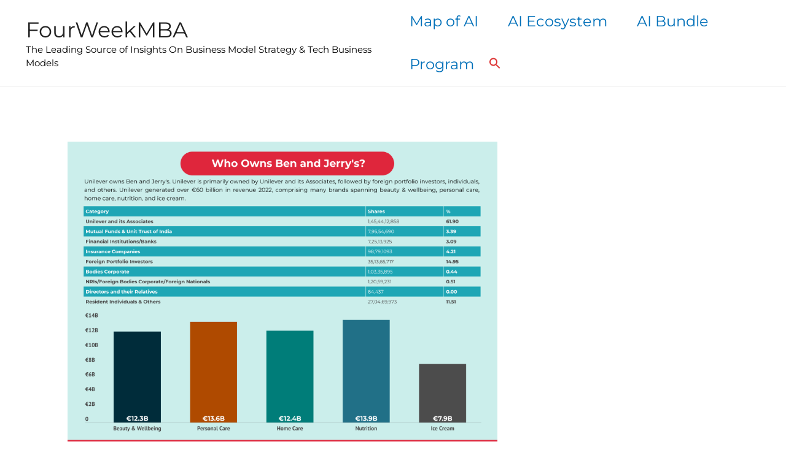

--- FILE ---
content_type: text/html; charset=UTF-8
request_url: https://fourweekmba.com/who-owns-ben-and-jerrys/
body_size: 61344
content:
<!DOCTYPE html>
<html lang="en-US">
<head><meta charset="UTF-8"><script>if(navigator.userAgent.match(/MSIE|Internet Explorer/i)||navigator.userAgent.match(/Trident\/7\..*?rv:11/i)){var href=document.location.href;if(!href.match(/[?&]nowprocket/)){if(href.indexOf("?")==-1){if(href.indexOf("#")==-1){document.location.href=href+"?nowprocket=1"}else{document.location.href=href.replace("#","?nowprocket=1#")}}else{if(href.indexOf("#")==-1){document.location.href=href+"&nowprocket=1"}else{document.location.href=href.replace("#","&nowprocket=1#")}}}}</script><script>class RocketLazyLoadScripts{constructor(){this.triggerEvents=["keydown","mousedown","mousemove","touchmove","touchstart","touchend","wheel"],this.userEventHandler=this._triggerListener.bind(this),this.touchStartHandler=this._onTouchStart.bind(this),this.touchMoveHandler=this._onTouchMove.bind(this),this.touchEndHandler=this._onTouchEnd.bind(this),this.clickHandler=this._onClick.bind(this),this.interceptedClicks=[],window.addEventListener("pageshow",(e=>{this.persisted=e.persisted})),window.addEventListener("DOMContentLoaded",(()=>{this._preconnect3rdParties()})),this.delayedScripts={normal:[],async:[],defer:[]},this.allJQueries=[]}_addUserInteractionListener(e){document.hidden?e._triggerListener():(this.triggerEvents.forEach((t=>window.addEventListener(t,e.userEventHandler,{passive:!0}))),window.addEventListener("touchstart",e.touchStartHandler,{passive:!0}),window.addEventListener("mousedown",e.touchStartHandler),document.addEventListener("visibilitychange",e.userEventHandler))}_removeUserInteractionListener(){this.triggerEvents.forEach((e=>window.removeEventListener(e,this.userEventHandler,{passive:!0}))),document.removeEventListener("visibilitychange",this.userEventHandler)}_onTouchStart(e){"HTML"!==e.target.tagName&&(window.addEventListener("touchend",this.touchEndHandler),window.addEventListener("mouseup",this.touchEndHandler),window.addEventListener("touchmove",this.touchMoveHandler,{passive:!0}),window.addEventListener("mousemove",this.touchMoveHandler),e.target.addEventListener("click",this.clickHandler),this._renameDOMAttribute(e.target,"onclick","rocket-onclick"))}_onTouchMove(e){window.removeEventListener("touchend",this.touchEndHandler),window.removeEventListener("mouseup",this.touchEndHandler),window.removeEventListener("touchmove",this.touchMoveHandler,{passive:!0}),window.removeEventListener("mousemove",this.touchMoveHandler),e.target.removeEventListener("click",this.clickHandler),this._renameDOMAttribute(e.target,"rocket-onclick","onclick")}_onTouchEnd(e){window.removeEventListener("touchend",this.touchEndHandler),window.removeEventListener("mouseup",this.touchEndHandler),window.removeEventListener("touchmove",this.touchMoveHandler,{passive:!0}),window.removeEventListener("mousemove",this.touchMoveHandler)}_onClick(e){e.target.removeEventListener("click",this.clickHandler),this._renameDOMAttribute(e.target,"rocket-onclick","onclick"),this.interceptedClicks.push(e),e.preventDefault(),e.stopPropagation(),e.stopImmediatePropagation()}_replayClicks(){window.removeEventListener("touchstart",this.touchStartHandler,{passive:!0}),window.removeEventListener("mousedown",this.touchStartHandler),this.interceptedClicks.forEach((e=>{e.target.dispatchEvent(new MouseEvent("click",{view:e.view,bubbles:!0,cancelable:!0}))}))}_renameDOMAttribute(e,t,n){e.hasAttribute&&e.hasAttribute(t)&&(event.target.setAttribute(n,event.target.getAttribute(t)),event.target.removeAttribute(t))}_triggerListener(){this._removeUserInteractionListener(this),"loading"===document.readyState?document.addEventListener("DOMContentLoaded",this._loadEverythingNow.bind(this)):this._loadEverythingNow()}_preconnect3rdParties(){let e=[];document.querySelectorAll("script[type=rocketlazyloadscript]").forEach((t=>{if(t.hasAttribute("src")){const n=new URL(t.src).origin;n!==location.origin&&e.push({src:n,crossOrigin:t.crossOrigin||"module"===t.getAttribute("data-rocket-type")})}})),e=[...new Map(e.map((e=>[JSON.stringify(e),e]))).values()],this._batchInjectResourceHints(e,"preconnect")}async _loadEverythingNow(){this.lastBreath=Date.now(),this._delayEventListeners(),this._delayJQueryReady(this),this._handleDocumentWrite(),this._registerAllDelayedScripts(),this._preloadAllScripts(),await this._loadScriptsFromList(this.delayedScripts.normal),await this._loadScriptsFromList(this.delayedScripts.defer),await this._loadScriptsFromList(this.delayedScripts.async);try{await this._triggerDOMContentLoaded(),await this._triggerWindowLoad()}catch(e){}window.dispatchEvent(new Event("rocket-allScriptsLoaded")),this._replayClicks()}_registerAllDelayedScripts(){document.querySelectorAll("script[type=rocketlazyloadscript]").forEach((e=>{e.hasAttribute("src")?e.hasAttribute("async")&&!1!==e.async?this.delayedScripts.async.push(e):e.hasAttribute("defer")&&!1!==e.defer||"module"===e.getAttribute("data-rocket-type")?this.delayedScripts.defer.push(e):this.delayedScripts.normal.push(e):this.delayedScripts.normal.push(e)}))}async _transformScript(e){return await this._littleBreath(),new Promise((t=>{const n=document.createElement("script");[...e.attributes].forEach((e=>{let t=e.nodeName;"type"!==t&&("data-rocket-type"===t&&(t="type"),n.setAttribute(t,e.nodeValue))})),e.hasAttribute("src")?(n.addEventListener("load",t),n.addEventListener("error",t)):(n.text=e.text,t());try{e.parentNode.replaceChild(n,e)}catch(e){t()}}))}async _loadScriptsFromList(e){const t=e.shift();return t?(await this._transformScript(t),this._loadScriptsFromList(e)):Promise.resolve()}_preloadAllScripts(){this._batchInjectResourceHints([...this.delayedScripts.normal,...this.delayedScripts.defer,...this.delayedScripts.async],"preload")}_batchInjectResourceHints(e,t){var n=document.createDocumentFragment();e.forEach((e=>{if(e.src){const i=document.createElement("link");i.href=e.src,i.rel=t,"preconnect"!==t&&(i.as="script"),e.getAttribute&&"module"===e.getAttribute("data-rocket-type")&&(i.crossOrigin=!0),e.crossOrigin&&(i.crossOrigin=e.crossOrigin),n.appendChild(i)}})),document.head.appendChild(n)}_delayEventListeners(){let e={};function t(t,n){!function(t){function n(n){return e[t].eventsToRewrite.indexOf(n)>=0?"rocket-"+n:n}e[t]||(e[t]={originalFunctions:{add:t.addEventListener,remove:t.removeEventListener},eventsToRewrite:[]},t.addEventListener=function(){arguments[0]=n(arguments[0]),e[t].originalFunctions.add.apply(t,arguments)},t.removeEventListener=function(){arguments[0]=n(arguments[0]),e[t].originalFunctions.remove.apply(t,arguments)})}(t),e[t].eventsToRewrite.push(n)}function n(e,t){let n=e[t];Object.defineProperty(e,t,{get:()=>n||function(){},set(i){e["rocket"+t]=n=i}})}t(document,"DOMContentLoaded"),t(window,"DOMContentLoaded"),t(window,"load"),t(window,"pageshow"),t(document,"readystatechange"),n(document,"onreadystatechange"),n(window,"onload"),n(window,"onpageshow")}_delayJQueryReady(e){let t=window.jQuery;Object.defineProperty(window,"jQuery",{get:()=>t,set(n){if(n&&n.fn&&!e.allJQueries.includes(n)){n.fn.ready=n.fn.init.prototype.ready=function(t){e.domReadyFired?t.bind(document)(n):document.addEventListener("rocket-DOMContentLoaded",(()=>t.bind(document)(n)))};const t=n.fn.on;n.fn.on=n.fn.init.prototype.on=function(){if(this[0]===window){function e(e){return e.split(" ").map((e=>"load"===e||0===e.indexOf("load.")?"rocket-jquery-load":e)).join(" ")}"string"==typeof arguments[0]||arguments[0]instanceof String?arguments[0]=e(arguments[0]):"object"==typeof arguments[0]&&Object.keys(arguments[0]).forEach((t=>{delete Object.assign(arguments[0],{[e(t)]:arguments[0][t]})[t]}))}return t.apply(this,arguments),this},e.allJQueries.push(n)}t=n}})}async _triggerDOMContentLoaded(){this.domReadyFired=!0,await this._littleBreath(),document.dispatchEvent(new Event("rocket-DOMContentLoaded")),await this._littleBreath(),window.dispatchEvent(new Event("rocket-DOMContentLoaded")),await this._littleBreath(),document.dispatchEvent(new Event("rocket-readystatechange")),await this._littleBreath(),document.rocketonreadystatechange&&document.rocketonreadystatechange()}async _triggerWindowLoad(){await this._littleBreath(),window.dispatchEvent(new Event("rocket-load")),await this._littleBreath(),window.rocketonload&&window.rocketonload(),await this._littleBreath(),this.allJQueries.forEach((e=>e(window).trigger("rocket-jquery-load"))),await this._littleBreath();const e=new Event("rocket-pageshow");e.persisted=this.persisted,window.dispatchEvent(e),await this._littleBreath(),window.rocketonpageshow&&window.rocketonpageshow({persisted:this.persisted})}_handleDocumentWrite(){const e=new Map;document.write=document.writeln=function(t){const n=document.currentScript,i=document.createRange(),r=n.parentElement;let o=e.get(n);void 0===o&&(o=n.nextSibling,e.set(n,o));const s=document.createDocumentFragment();i.setStart(s,0),s.appendChild(i.createContextualFragment(t)),r.insertBefore(s,o)}}async _littleBreath(){Date.now()-this.lastBreath>45&&(await this._requestAnimFrame(),this.lastBreath=Date.now())}async _requestAnimFrame(){return document.hidden?new Promise((e=>setTimeout(e))):new Promise((e=>requestAnimationFrame(e)))}static run(){const e=new RocketLazyLoadScripts;e._addUserInteractionListener(e)}}RocketLazyLoadScripts.run();</script>

<meta name="viewport" content="width=device-width, initial-scale=1">
	 <link rel="profile" href="https://gmpg.org/xfn/11"> 
	 <link rel="preload" href="https://fourweekmba.com/wp-content/astra-local-fonts/montserrat/JTUHjIg1_i6t8kCHKm4532VJOt5-QNFgpCtr6Hw5aXo.woff2" as="font" type="font/woff2" crossorigin><script type="rocketlazyloadscript" data-rocket-type="text/javascript">
  WebFontConfig = {"google":{"families":["Montserrat:r:latin,latin-ext","Montserrat:r,i,b,bi:latin,latin-ext"]},"api_url":"https:\/\/fonts-api.wp.com\/css"};
  (function() {
    var wf = document.createElement('script');
    wf.src = 'https://fourweekmba.com/wp-content/mu-plugins/wpcomsh/vendor/automattic/custom-fonts/js/webfont.js';
    wf.type = 'text/javascript';
    wf.async = 'true';
    var s = document.getElementsByTagName('script')[0];
    s.parentNode.insertBefore(wf, s);
	})();
</script><style id="jetpack-custom-fonts-css"></style>
<meta name='robots' content='index, follow, max-image-preview:large, max-snippet:-1, max-video-preview:-1' />
<meta name="uri-translation" content="on" />
	<!-- This site is optimized with the Yoast SEO plugin v26.6 - https://yoast.com/wordpress/plugins/seo/ -->
	<title>Who Owns Ben and Jerry&#039;s? - FourWeekMBA</title>
	<link rel="canonical" href="https://fourweekmba.com/who-owns-ben-and-jerrys/" />
	<meta property="og:locale" content="en_US" />
	<meta property="og:type" content="article" />
	<meta property="og:title" content="Who Owns Ben and Jerry&#039;s? - FourWeekMBA" />
	<meta property="og:description" content="Unilever owns Ben and Jerry&#8217;s. Unilever is primarily owned by Unilever and its Associates, followed by foreign portfolio investors, individuals, and others. Unilever generated over €60 billion in revenue 2022, comprising many brands spanning beauty &amp; wellbeing, personal care, home care, nutrition, and ice cream. Detail Description Brand Ben &amp; Jerry&#8217;s Ownership Structure Wholly owned [&hellip;]" />
	<meta property="og:url" content="https://fourweekmba.com/who-owns-ben-and-jerrys/" />
	<meta property="og:site_name" content="FourWeekMBA" />
	<meta property="article:published_time" content="2024-07-30T06:08:00+00:00" />
	<meta property="article:modified_time" content="2024-07-31T08:18:44+00:00" />
	<meta property="og:image" content="https://fourweekmba.com/wp-content/uploads/2023/05/Who-Owns-Ben-and-Jerrys.png" />
	<meta property="og:image:width" content="2560" />
	<meta property="og:image:height" content="1931" />
	<meta property="og:image:type" content="image/png" />
	<meta name="author" content="Gennaro Cuofano" />
	<meta name="twitter:card" content="summary_large_image" />
	<meta name="twitter:label1" content="Written by" />
	<meta name="twitter:data1" content="Gennaro Cuofano" />
	<meta name="twitter:label2" content="Est. reading time" />
	<meta name="twitter:data2" content="10 minutes" />
	<!-- / Yoast SEO plugin. -->


<link rel='dns-prefetch' href='//scripts.mediavine.com' />
<link rel='dns-prefetch' href='//secure.gravatar.com' />
<link rel='dns-prefetch' href='//stats.wp.com' />
<link rel='dns-prefetch' href='//fonts-api.wp.com' />
<link rel='dns-prefetch' href='//widgets.wp.com' />
<link rel='dns-prefetch' href='//s0.wp.com' />
<link rel='dns-prefetch' href='//0.gravatar.com' />
<link rel='dns-prefetch' href='//1.gravatar.com' />
<link rel='dns-prefetch' href='//2.gravatar.com' />
<link rel='dns-prefetch' href='//jetpack.wordpress.com' />
<link rel='dns-prefetch' href='//public-api.wordpress.com' />

<link rel='preconnect' href='//c0.wp.com' />
<link rel='preconnect' href='//i0.wp.com' />
<link rel="alternate" type="application/rss+xml" title=" FourWeekMBA &raquo; Feed" href="https://fourweekmba.com/feed/" />
<link rel="alternate" type="application/rss+xml" title=" FourWeekMBA &raquo; Comments Feed" href="https://fourweekmba.com/comments/feed/" />
<link rel="alternate" title="oEmbed (JSON)" type="application/json+oembed" href="https://fourweekmba.com/wp-json/oembed/1.0/embed?url=https%3A%2F%2Ffourweekmba.com%2Fwho-owns-ben-and-jerrys%2F" />
<link rel="alternate" title="oEmbed (XML)" type="text/xml+oembed" href="https://fourweekmba.com/wp-json/oembed/1.0/embed?url=https%3A%2F%2Ffourweekmba.com%2Fwho-owns-ben-and-jerrys%2F&#038;format=xml" />
<link rel="alternate" type="application/rss+xml" title=" FourWeekMBA &raquo; Stories Feed" href="https://fourweekmba.com/web-stories/feed/">		<!-- This site uses the Google Analytics by MonsterInsights plugin v9.11.0 - Using Analytics tracking - https://www.monsterinsights.com/ -->
							<script type="rocketlazyloadscript" src="//www.googletagmanager.com/gtag/js?id=G-B1DRK4VEEP"  data-cfasync="false" data-wpfc-render="false" async></script>
			<script type="rocketlazyloadscript" data-cfasync="false" data-wpfc-render="false">
				var mi_version = '9.11.0';
				var mi_track_user = true;
				var mi_no_track_reason = '';
								var MonsterInsightsDefaultLocations = {"page_location":"https:\/\/fourweekmba.com\/who-owns-ben-and-jerrys\/","page_referrer":"https:\/\/fourweekmba.com\/who-owns-ben-and-jerrys"};
								if ( typeof MonsterInsightsPrivacyGuardFilter === 'function' ) {
					var MonsterInsightsLocations = (typeof MonsterInsightsExcludeQuery === 'object') ? MonsterInsightsPrivacyGuardFilter( MonsterInsightsExcludeQuery ) : MonsterInsightsPrivacyGuardFilter( MonsterInsightsDefaultLocations );
				} else {
					var MonsterInsightsLocations = (typeof MonsterInsightsExcludeQuery === 'object') ? MonsterInsightsExcludeQuery : MonsterInsightsDefaultLocations;
				}

								var disableStrs = [
										'ga-disable-G-B1DRK4VEEP',
									];

				/* Function to detect opted out users */
				function __gtagTrackerIsOptedOut() {
					for (var index = 0; index < disableStrs.length; index++) {
						if (document.cookie.indexOf(disableStrs[index] + '=true') > -1) {
							return true;
						}
					}

					return false;
				}

				/* Disable tracking if the opt-out cookie exists. */
				if (__gtagTrackerIsOptedOut()) {
					for (var index = 0; index < disableStrs.length; index++) {
						window[disableStrs[index]] = true;
					}
				}

				/* Opt-out function */
				function __gtagTrackerOptout() {
					for (var index = 0; index < disableStrs.length; index++) {
						document.cookie = disableStrs[index] + '=true; expires=Thu, 31 Dec 2099 23:59:59 UTC; path=/';
						window[disableStrs[index]] = true;
					}
				}

				if ('undefined' === typeof gaOptout) {
					function gaOptout() {
						__gtagTrackerOptout();
					}
				}
								window.dataLayer = window.dataLayer || [];

				window.MonsterInsightsDualTracker = {
					helpers: {},
					trackers: {},
				};
				if (mi_track_user) {
					function __gtagDataLayer() {
						dataLayer.push(arguments);
					}

					function __gtagTracker(type, name, parameters) {
						if (!parameters) {
							parameters = {};
						}

						if (parameters.send_to) {
							__gtagDataLayer.apply(null, arguments);
							return;
						}

						if (type === 'event') {
														parameters.send_to = monsterinsights_frontend.v4_id;
							var hookName = name;
							if (typeof parameters['event_category'] !== 'undefined') {
								hookName = parameters['event_category'] + ':' + name;
							}

							if (typeof MonsterInsightsDualTracker.trackers[hookName] !== 'undefined') {
								MonsterInsightsDualTracker.trackers[hookName](parameters);
							} else {
								__gtagDataLayer('event', name, parameters);
							}
							
						} else {
							__gtagDataLayer.apply(null, arguments);
						}
					}

					__gtagTracker('js', new Date());
					__gtagTracker('set', {
						'developer_id.dZGIzZG': true,
											});
					if ( MonsterInsightsLocations.page_location ) {
						__gtagTracker('set', MonsterInsightsLocations);
					}
										__gtagTracker('config', 'G-B1DRK4VEEP', {"forceSSL":"true","link_attribution":"true"} );
										window.gtag = __gtagTracker;										(function () {
						/* https://developers.google.com/analytics/devguides/collection/analyticsjs/ */
						/* ga and __gaTracker compatibility shim. */
						var noopfn = function () {
							return null;
						};
						var newtracker = function () {
							return new Tracker();
						};
						var Tracker = function () {
							return null;
						};
						var p = Tracker.prototype;
						p.get = noopfn;
						p.set = noopfn;
						p.send = function () {
							var args = Array.prototype.slice.call(arguments);
							args.unshift('send');
							__gaTracker.apply(null, args);
						};
						var __gaTracker = function () {
							var len = arguments.length;
							if (len === 0) {
								return;
							}
							var f = arguments[len - 1];
							if (typeof f !== 'object' || f === null || typeof f.hitCallback !== 'function') {
								if ('send' === arguments[0]) {
									var hitConverted, hitObject = false, action;
									if ('event' === arguments[1]) {
										if ('undefined' !== typeof arguments[3]) {
											hitObject = {
												'eventAction': arguments[3],
												'eventCategory': arguments[2],
												'eventLabel': arguments[4],
												'value': arguments[5] ? arguments[5] : 1,
											}
										}
									}
									if ('pageview' === arguments[1]) {
										if ('undefined' !== typeof arguments[2]) {
											hitObject = {
												'eventAction': 'page_view',
												'page_path': arguments[2],
											}
										}
									}
									if (typeof arguments[2] === 'object') {
										hitObject = arguments[2];
									}
									if (typeof arguments[5] === 'object') {
										Object.assign(hitObject, arguments[5]);
									}
									if ('undefined' !== typeof arguments[1].hitType) {
										hitObject = arguments[1];
										if ('pageview' === hitObject.hitType) {
											hitObject.eventAction = 'page_view';
										}
									}
									if (hitObject) {
										action = 'timing' === arguments[1].hitType ? 'timing_complete' : hitObject.eventAction;
										hitConverted = mapArgs(hitObject);
										__gtagTracker('event', action, hitConverted);
									}
								}
								return;
							}

							function mapArgs(args) {
								var arg, hit = {};
								var gaMap = {
									'eventCategory': 'event_category',
									'eventAction': 'event_action',
									'eventLabel': 'event_label',
									'eventValue': 'event_value',
									'nonInteraction': 'non_interaction',
									'timingCategory': 'event_category',
									'timingVar': 'name',
									'timingValue': 'value',
									'timingLabel': 'event_label',
									'page': 'page_path',
									'location': 'page_location',
									'title': 'page_title',
									'referrer' : 'page_referrer',
								};
								for (arg in args) {
																		if (!(!args.hasOwnProperty(arg) || !gaMap.hasOwnProperty(arg))) {
										hit[gaMap[arg]] = args[arg];
									} else {
										hit[arg] = args[arg];
									}
								}
								return hit;
							}

							try {
								f.hitCallback();
							} catch (ex) {
							}
						};
						__gaTracker.create = newtracker;
						__gaTracker.getByName = newtracker;
						__gaTracker.getAll = function () {
							return [];
						};
						__gaTracker.remove = noopfn;
						__gaTracker.loaded = true;
						window['__gaTracker'] = __gaTracker;
					})();
									} else {
										console.log("");
					(function () {
						function __gtagTracker() {
							return null;
						}

						window['__gtagTracker'] = __gtagTracker;
						window['gtag'] = __gtagTracker;
					})();
									}
			</script>
							<!-- / Google Analytics by MonsterInsights -->
		<style id='wp-img-auto-sizes-contain-inline-css'>
img:is([sizes=auto i],[sizes^="auto," i]){contain-intrinsic-size:3000px 1500px}
/*# sourceURL=wp-img-auto-sizes-contain-inline-css */
</style>
<link data-minify="1" rel='stylesheet' id='structured-content-frontend-css' href='https://fourweekmba.com/wp-content/cache/min/1/wp-content/plugins/structured-content/dist/blocks.style.build.css?ver=1765571223' media='all' />
<link data-minify="1" rel='stylesheet' id='jetpack_related-posts-css' href='https://fourweekmba.com/wp-content/cache/min/1/wp-content/plugins/jetpack/modules/related-posts/related-posts.css?ver=1765571223' media='all' />
<link rel='stylesheet' id='astra-theme-css-css' href='https://fourweekmba.com/wp-content/themes/astra/assets/css/minified/main.min.css?ver=4.6.10' media='all' />
<style id='astra-theme-css-inline-css'>
.ast-no-sidebar .entry-content .alignfull {margin-left: calc( -50vw + 50%);margin-right: calc( -50vw + 50%);max-width: 100vw;width: 100vw;}.ast-no-sidebar .entry-content .alignwide {margin-left: calc(-41vw + 50%);margin-right: calc(-41vw + 50%);max-width: unset;width: unset;}.ast-no-sidebar .entry-content .alignfull .alignfull,.ast-no-sidebar .entry-content .alignfull .alignwide,.ast-no-sidebar .entry-content .alignwide .alignfull,.ast-no-sidebar .entry-content .alignwide .alignwide,.ast-no-sidebar .entry-content .wp-block-column .alignfull,.ast-no-sidebar .entry-content .wp-block-column .alignwide{width: 100%;margin-left: auto;margin-right: auto;}.wp-block-gallery,.blocks-gallery-grid {margin: 0;}.wp-block-separator {max-width: 100px;}.wp-block-separator.is-style-wide,.wp-block-separator.is-style-dots {max-width: none;}.entry-content .has-2-columns .wp-block-column:first-child {padding-right: 10px;}.entry-content .has-2-columns .wp-block-column:last-child {padding-left: 10px;}@media (max-width: 782px) {.entry-content .wp-block-columns .wp-block-column {flex-basis: 100%;}.entry-content .has-2-columns .wp-block-column:first-child {padding-right: 0;}.entry-content .has-2-columns .wp-block-column:last-child {padding-left: 0;}}body .entry-content .wp-block-latest-posts {margin-left: 0;}body .entry-content .wp-block-latest-posts li {list-style: none;}.ast-no-sidebar .ast-container .entry-content .wp-block-latest-posts {margin-left: 0;}.ast-header-break-point .entry-content .alignwide {margin-left: auto;margin-right: auto;}.entry-content .blocks-gallery-item img {margin-bottom: auto;}.wp-block-pullquote {border-top: 4px solid #555d66;border-bottom: 4px solid #555d66;color: #40464d;}:root{--ast-container-default-xlg-padding:6.67em;--ast-container-default-lg-padding:5.67em;--ast-container-default-slg-padding:4.34em;--ast-container-default-md-padding:3.34em;--ast-container-default-sm-padding:6.67em;--ast-container-default-xs-padding:2.4em;--ast-container-default-xxs-padding:1.4em;--ast-code-block-background:#EEEEEE;--ast-comment-inputs-background:#FAFAFA;--ast-normal-container-width:1920px;--ast-narrow-container-width:750px;--ast-blog-title-font-weight:normal;--ast-blog-meta-weight:inherit;}html{font-size:137.5%;}a,.page-title{color:#307eb2;}a:hover,a:focus{color:#3f883f;}body,button,input,select,textarea,.ast-button,.ast-custom-button{font-family:'Montserrat',sans-serif;font-weight:400;font-size:22px;font-size:1rem;line-height:var(--ast-body-line-height,1.8em);}blockquote{color:#000000;}h1,.entry-content h1,h2,.entry-content h2,h3,.entry-content h3,h4,.entry-content h4,h5,.entry-content h5,h6,.entry-content h6,.site-title,.site-title a{font-family:'Montserrat',sans-serif;font-weight:400;}.site-title{font-size:35px;font-size:1.5909090909091rem;display:block;}header .custom-logo-link img{max-width:0px;}.astra-logo-svg{width:0px;}.site-header .site-description{font-size:15px;font-size:0.68181818181818rem;display:block;}.entry-title{font-size:26px;font-size:1.1818181818182rem;}.archive .ast-article-post .ast-article-inner,.blog .ast-article-post .ast-article-inner,.archive .ast-article-post .ast-article-inner:hover,.blog .ast-article-post .ast-article-inner:hover{overflow:hidden;}h1,.entry-content h1{font-size:40px;font-size:1.8181818181818rem;font-weight:400;font-family:'Montserrat',sans-serif;line-height:1.4em;}h2,.entry-content h2{font-size:32px;font-size:1.4545454545455rem;font-weight:400;font-family:'Montserrat',sans-serif;line-height:1.3em;}h3,.entry-content h3{font-size:26px;font-size:1.1818181818182rem;font-weight:400;font-family:'Montserrat',sans-serif;line-height:1.3em;}h4,.entry-content h4{font-size:24px;font-size:1.0909090909091rem;line-height:1.2em;font-weight:400;font-family:'Montserrat',sans-serif;}h5,.entry-content h5{font-size:20px;font-size:0.90909090909091rem;line-height:1.2em;font-weight:400;font-family:'Montserrat',sans-serif;}h6,.entry-content h6{font-size:16px;font-size:0.72727272727273rem;line-height:1.25em;font-weight:400;font-family:'Montserrat',sans-serif;}::selection{background-color:#f7ff00;color:#000000;}body,h1,.entry-title a,.entry-content h1,h2,.entry-content h2,h3,.entry-content h3,h4,.entry-content h4,h5,.entry-content h5,h6,.entry-content h6{color:#000000;}.tagcloud a:hover,.tagcloud a:focus,.tagcloud a.current-item{color:#ffffff;border-color:#307eb2;background-color:#307eb2;}input:focus,input[type="text"]:focus,input[type="email"]:focus,input[type="url"]:focus,input[type="password"]:focus,input[type="reset"]:focus,input[type="search"]:focus,textarea:focus{border-color:#307eb2;}input[type="radio"]:checked,input[type=reset],input[type="checkbox"]:checked,input[type="checkbox"]:hover:checked,input[type="checkbox"]:focus:checked,input[type=range]::-webkit-slider-thumb{border-color:#307eb2;background-color:#307eb2;box-shadow:none;}.site-footer a:hover + .post-count,.site-footer a:focus + .post-count{background:#307eb2;border-color:#307eb2;}.single .nav-links .nav-previous,.single .nav-links .nav-next{color:#307eb2;}.entry-meta,.entry-meta *{line-height:1.45;color:#307eb2;}.entry-meta a:not(.ast-button):hover,.entry-meta a:not(.ast-button):hover *,.entry-meta a:not(.ast-button):focus,.entry-meta a:not(.ast-button):focus *,.page-links > .page-link,.page-links .page-link:hover,.post-navigation a:hover{color:#3f883f;}#cat option,.secondary .calendar_wrap thead a,.secondary .calendar_wrap thead a:visited{color:#307eb2;}.secondary .calendar_wrap #today,.ast-progress-val span{background:#307eb2;}.secondary a:hover + .post-count,.secondary a:focus + .post-count{background:#307eb2;border-color:#307eb2;}.calendar_wrap #today > a{color:#ffffff;}.page-links .page-link,.single .post-navigation a{color:#307eb2;}.ast-search-menu-icon .search-form button.search-submit{padding:0 4px;}.ast-search-menu-icon form.search-form{padding-right:0;}.ast-search-menu-icon.slide-search input.search-field{width:0;}.ast-header-search .ast-search-menu-icon.ast-dropdown-active .search-form,.ast-header-search .ast-search-menu-icon.ast-dropdown-active .search-field:focus{transition:all 0.2s;}.search-form input.search-field:focus{outline:none;}.ast-archive-title{color:var(--ast-global-color-2);}.widget-title,.widget .wp-block-heading{font-size:31px;font-size:1.4090909090909rem;color:var(--ast-global-color-2);}.single .ast-author-details .author-title{color:#3f883f;}#secondary,#secondary button,#secondary input,#secondary select,#secondary textarea{font-size:22px;font-size:1rem;}.ast-search-menu-icon.slide-search a:focus-visible:focus-visible,.astra-search-icon:focus-visible,#close:focus-visible,a:focus-visible,.ast-menu-toggle:focus-visible,.site .skip-link:focus-visible,.wp-block-loginout input:focus-visible,.wp-block-search.wp-block-search__button-inside .wp-block-search__inside-wrapper,.ast-header-navigation-arrow:focus-visible,.woocommerce .wc-proceed-to-checkout > .checkout-button:focus-visible,.woocommerce .woocommerce-MyAccount-navigation ul li a:focus-visible,.ast-orders-table__row .ast-orders-table__cell:focus-visible,.woocommerce .woocommerce-order-details .order-again > .button:focus-visible,.woocommerce .woocommerce-message a.button.wc-forward:focus-visible,.woocommerce #minus_qty:focus-visible,.woocommerce #plus_qty:focus-visible,a#ast-apply-coupon:focus-visible,.woocommerce .woocommerce-info a:focus-visible,.woocommerce .astra-shop-summary-wrap a:focus-visible,.woocommerce a.wc-forward:focus-visible,#ast-apply-coupon:focus-visible,.woocommerce-js .woocommerce-mini-cart-item a.remove:focus-visible,#close:focus-visible,.button.search-submit:focus-visible,#search_submit:focus,.normal-search:focus-visible{outline-style:dotted;outline-color:inherit;outline-width:thin;}input:focus,input[type="text"]:focus,input[type="email"]:focus,input[type="url"]:focus,input[type="password"]:focus,input[type="reset"]:focus,input[type="search"]:focus,input[type="number"]:focus,textarea:focus,.wp-block-search__input:focus,[data-section="section-header-mobile-trigger"] .ast-button-wrap .ast-mobile-menu-trigger-minimal:focus,.ast-mobile-popup-drawer.active .menu-toggle-close:focus,.woocommerce-ordering select.orderby:focus,#ast-scroll-top:focus,#coupon_code:focus,.woocommerce-page #comment:focus,.woocommerce #reviews #respond input#submit:focus,.woocommerce a.add_to_cart_button:focus,.woocommerce .button.single_add_to_cart_button:focus,.woocommerce .woocommerce-cart-form button:focus,.woocommerce .woocommerce-cart-form__cart-item .quantity .qty:focus,.woocommerce .woocommerce-billing-fields .woocommerce-billing-fields__field-wrapper .woocommerce-input-wrapper > .input-text:focus,.woocommerce #order_comments:focus,.woocommerce #place_order:focus,.woocommerce .woocommerce-address-fields .woocommerce-address-fields__field-wrapper .woocommerce-input-wrapper > .input-text:focus,.woocommerce .woocommerce-MyAccount-content form button:focus,.woocommerce .woocommerce-MyAccount-content .woocommerce-EditAccountForm .woocommerce-form-row .woocommerce-Input.input-text:focus,.woocommerce .ast-woocommerce-container .woocommerce-pagination ul.page-numbers li a:focus,body #content .woocommerce form .form-row .select2-container--default .select2-selection--single:focus,#ast-coupon-code:focus,.woocommerce.woocommerce-js .quantity input[type=number]:focus,.woocommerce-js .woocommerce-mini-cart-item .quantity input[type=number]:focus,.woocommerce p#ast-coupon-trigger:focus{border-style:dotted;border-color:inherit;border-width:thin;}input{outline:none;}.ast-logo-title-inline .site-logo-img{padding-right:1em;}.site-logo-img img{ transition:all 0.2s linear;}body .ast-oembed-container *{position:absolute;top:0;width:100%;height:100%;left:0;}body .wp-block-embed-pocket-casts .ast-oembed-container *{position:unset;}.ast-single-post-featured-section + article {margin-top: 2em;}.site-content .ast-single-post-featured-section img {width: 100%;overflow: hidden;object-fit: cover;}.site > .ast-single-related-posts-container {margin-top: 0;}@media (min-width: 922px) {.ast-desktop .ast-container--narrow {max-width: var(--ast-narrow-container-width);margin: 0 auto;}}#secondary {margin: 4em 0 2.5em;word-break: break-word;line-height: 2;}#secondary li {margin-bottom: 0.25em;}#secondary li:last-child {margin-bottom: 0;}@media (max-width: 768px) {.js_active .ast-plain-container.ast-single-post #secondary {margin-top: 1.5em;}}.ast-separate-container.ast-two-container #secondary .widget {background-color: #fff;padding: 2em;margin-bottom: 2em;}@media (min-width: 993px) {.ast-left-sidebar #secondary {padding-right: 60px;}.ast-right-sidebar #secondary {padding-left: 60px;}}@media (max-width: 993px) {.ast-right-sidebar #secondary {padding-left: 30px;}.ast-left-sidebar #secondary {padding-right: 30px;}}@media (max-width:921px){#ast-desktop-header{display:none;}}@media (min-width:922px){#ast-mobile-header{display:none;}}.wp-block-buttons.aligncenter{justify-content:center;}@media (max-width:921px){.ast-theme-transparent-header #primary,.ast-theme-transparent-header #secondary{padding:0;}}@media (max-width:921px){.ast-plain-container.ast-no-sidebar #primary{padding:0;}}.ast-plain-container.ast-no-sidebar #primary{margin-top:0;margin-bottom:0;}.ast-separate-container.ast-single-post.ast-right-sidebar #primary,.ast-separate-container.ast-single-post.ast-left-sidebar #primary,.ast-separate-container.ast-single-post #primary,.ast-plain-container.ast-single-post #primary,.ast-narrow-container.ast-single-post #primary{margin-top:0px;margin-bottom:0px;}.ast-left-sidebar.ast-single-post #primary,.ast-right-sidebar.ast-single-post #primary,.ast-separate-container.ast-single-post.ast-right-sidebar #primary,.ast-separate-container.ast-single-post.ast-left-sidebar #primary,.ast-separate-container.ast-single-post #primary,.ast-narrow-container.ast-single-post #primary{padding-left:0px;padding-right:0px;}@media (max-width:921px){.ast-separate-container.ast-single-post.ast-right-sidebar #primary,.ast-separate-container.ast-single-post.ast-left-sidebar #primary,.ast-separate-container.ast-single-post #primary,.ast-plain-container #primary,.ast-narrow-container #primary{margin-top:0px;margin-bottom:0px;}.ast-left-sidebar #primary,.ast-right-sidebar #primary,.ast-separate-container.ast-single-post.ast-right-sidebar #primary,.ast-separate-container.ast-single-post.ast-left-sidebar #primary,.ast-separate-container #primary,.ast-narrow-container #primary{padding-left:0px;padding-right:0px;}.ast-separate-container.ast-single-post.ast-right-sidebar #primary,.ast-separate-container.ast-single-post.ast-left-sidebar #primary,.ast-separate-container.ast-single-post #primary,.ast-plain-container.ast-single-post #primary,.ast-narrow-container.ast-single-post #primary{margin-top:0px;margin-bottom:0px;}.ast-left-sidebar.ast-single-post #primary,.ast-right-sidebar.ast-single-post #primary,.ast-separate-container.ast-single-post.ast-right-sidebar #primary,.ast-separate-container.ast-single-post.ast-left-sidebar #primary,.ast-separate-container.ast-single-post #primary,.ast-narrow-container.ast-single-post #primary{padding-left:0px;padding-right:0px;}}@media (max-width:544px){.ast-separate-container.ast-single-post.ast-right-sidebar #primary,.ast-separate-container.ast-single-post.ast-left-sidebar #primary,.ast-separate-container.ast-single-post #primary,.ast-plain-container.ast-single-post #primary,.ast-narrow-container.ast-single-post #primary{margin-top:10px;margin-bottom:10px;}.ast-left-sidebar.ast-single-post #primary,.ast-right-sidebar.ast-single-post #primary,.ast-separate-container.ast-single-post.ast-right-sidebar #primary,.ast-separate-container.ast-single-post.ast-left-sidebar #primary,.ast-separate-container.ast-single-post #primary,.ast-narrow-container.ast-single-post #primary{padding-left:10px;padding-right:10px;}}.ast-separate-container #primary,.ast-narrow-container #primary{padding-top:0px;}@media (max-width:921px){.ast-separate-container #primary,.ast-narrow-container #primary{padding-top:0px;}}@media (max-width:544px){.ast-separate-container #primary,.ast-narrow-container #primary{padding-top:0px;}}.ast-separate-container #primary,.ast-narrow-container #primary{padding-bottom:0px;}@media (max-width:921px){.ast-separate-container #primary,.ast-narrow-container #primary{padding-bottom:0px;}}@media (max-width:544px){.ast-separate-container #primary,.ast-narrow-container #primary{padding-bottom:0px;}}@media (min-width:1200px){.wp-block-group .has-background{padding:20px;}}@media (min-width:1200px){.wp-block-cover-image.alignwide .wp-block-cover__inner-container,.wp-block-cover.alignwide .wp-block-cover__inner-container,.wp-block-cover-image.alignfull .wp-block-cover__inner-container,.wp-block-cover.alignfull .wp-block-cover__inner-container{width:100%;}}.wp-block-columns{margin-bottom:unset;}.wp-block-image.size-full{margin:2rem 0;}.wp-block-separator.has-background{padding:0;}.wp-block-gallery{margin-bottom:1.6em;}.wp-block-group{padding-top:4em;padding-bottom:4em;}.wp-block-group__inner-container .wp-block-columns:last-child,.wp-block-group__inner-container :last-child,.wp-block-table table{margin-bottom:0;}.blocks-gallery-grid{width:100%;}.wp-block-navigation-link__content{padding:5px 0;}.wp-block-group .wp-block-group .has-text-align-center,.wp-block-group .wp-block-column .has-text-align-center{max-width:100%;}.has-text-align-center{margin:0 auto;}@media (max-width:1200px){.wp-block-group{padding:3em;}.wp-block-group .wp-block-group{padding:1.5em;}.wp-block-columns,.wp-block-column{margin:1rem 0;}}@media (min-width:921px){.wp-block-columns .wp-block-group{padding:2em;}}@media (max-width:544px){.wp-block-cover-image .wp-block-cover__inner-container,.wp-block-cover .wp-block-cover__inner-container{width:unset;}.wp-block-cover,.wp-block-cover-image{padding:2em 0;}.wp-block-group,.wp-block-cover{padding:2em;}.wp-block-media-text__media img,.wp-block-media-text__media video{width:unset;max-width:100%;}.wp-block-media-text.has-background .wp-block-media-text__content{padding:1em;}}.wp-block-image.aligncenter{margin-left:auto;margin-right:auto;}.wp-block-table.aligncenter{margin-left:auto;margin-right:auto;}@media (min-width:544px){.entry-content .wp-block-media-text.has-media-on-the-right .wp-block-media-text__content{padding:0 8% 0 0;}.entry-content .wp-block-media-text .wp-block-media-text__content{padding:0 0 0 8%;}.ast-plain-container .site-content .entry-content .has-custom-content-position.is-position-bottom-left > *,.ast-plain-container .site-content .entry-content .has-custom-content-position.is-position-bottom-right > *,.ast-plain-container .site-content .entry-content .has-custom-content-position.is-position-top-left > *,.ast-plain-container .site-content .entry-content .has-custom-content-position.is-position-top-right > *,.ast-plain-container .site-content .entry-content .has-custom-content-position.is-position-center-right > *,.ast-plain-container .site-content .entry-content .has-custom-content-position.is-position-center-left > *{margin:0;}}@media (max-width:544px){.entry-content .wp-block-media-text .wp-block-media-text__content{padding:8% 0;}.wp-block-media-text .wp-block-media-text__media img{width:auto;max-width:100%;}}.wp-block-button.is-style-outline .wp-block-button__link{border-color:#f7ff00;}div.wp-block-button.is-style-outline > .wp-block-button__link:not(.has-text-color),div.wp-block-button.wp-block-button__link.is-style-outline:not(.has-text-color){color:#f7ff00;}.wp-block-button.is-style-outline .wp-block-button__link:hover,.wp-block-buttons .wp-block-button.is-style-outline .wp-block-button__link:focus,.wp-block-buttons .wp-block-button.is-style-outline > .wp-block-button__link:not(.has-text-color):hover,.wp-block-buttons .wp-block-button.wp-block-button__link.is-style-outline:not(.has-text-color):hover{color:#ffffff;background-color:#3f883f;border-color:#3f883f;}.post-page-numbers.current .page-link,.ast-pagination .page-numbers.current{color:#000000;border-color:#f7ff00;background-color:#f7ff00;}@media (min-width:544px){.entry-content > .alignleft{margin-right:20px;}.entry-content > .alignright{margin-left:20px;}}.wp-block-button.is-style-outline .wp-block-button__link.wp-element-button,.ast-outline-button{border-color:#f7ff00;font-family:inherit;font-weight:inherit;line-height:1em;}.wp-block-buttons .wp-block-button.is-style-outline > .wp-block-button__link:not(.has-text-color),.wp-block-buttons .wp-block-button.wp-block-button__link.is-style-outline:not(.has-text-color),.ast-outline-button{color:#f7ff00;}.wp-block-button.is-style-outline .wp-block-button__link:hover,.wp-block-buttons .wp-block-button.is-style-outline .wp-block-button__link:focus,.wp-block-buttons .wp-block-button.is-style-outline > .wp-block-button__link:not(.has-text-color):hover,.wp-block-buttons .wp-block-button.wp-block-button__link.is-style-outline:not(.has-text-color):hover,.ast-outline-button:hover,.ast-outline-button:focus,.wp-block-uagb-buttons-child .uagb-buttons-repeater.ast-outline-button:hover,.wp-block-uagb-buttons-child .uagb-buttons-repeater.ast-outline-button:focus{color:#ffffff;background-color:#3f883f;border-color:#3f883f;}.entry-content[ast-blocks-layout] > figure{margin-bottom:1em;}h1.widget-title{font-weight:400;}h2.widget-title{font-weight:400;}h3.widget-title{font-weight:400;}@media (max-width:921px){.ast-separate-container #primary,.ast-separate-container #secondary{padding:1.5em 0;}#primary,#secondary{padding:1.5em 0;margin:0;}.ast-left-sidebar #content > .ast-container{display:flex;flex-direction:column-reverse;width:100%;}.ast-separate-container .ast-article-post,.ast-separate-container .ast-article-single{padding:1.5em 2.14em;}.ast-author-box img.avatar{margin:20px 0 0 0;}}@media (max-width:921px){#secondary.secondary{padding-top:0;}.ast-separate-container.ast-right-sidebar #secondary{padding-left:1em;padding-right:1em;}.ast-separate-container.ast-two-container #secondary{padding-left:0;padding-right:0;}.ast-page-builder-template .entry-header #secondary,.ast-page-builder-template #secondary{margin-top:1.5em;}}@media (max-width:921px){.ast-right-sidebar #primary{padding-right:0;}.ast-page-builder-template.ast-left-sidebar #secondary,.ast-page-builder-template.ast-right-sidebar #secondary{padding-right:20px;padding-left:20px;}.ast-right-sidebar #secondary,.ast-left-sidebar #primary{padding-left:0;}.ast-left-sidebar #secondary{padding-right:0;}}@media (min-width:922px){.ast-separate-container.ast-right-sidebar #primary,.ast-separate-container.ast-left-sidebar #primary{border:0;}.search-no-results.ast-separate-container #primary{margin-bottom:4em;}}@media (min-width:922px){.ast-right-sidebar #primary{border-right:1px solid var(--ast-border-color);}.ast-left-sidebar #primary{border-left:1px solid var(--ast-border-color);}.ast-right-sidebar #secondary{border-left:1px solid var(--ast-border-color);margin-left:-1px;}.ast-left-sidebar #secondary{border-right:1px solid var(--ast-border-color);margin-right:-1px;}.ast-separate-container.ast-two-container.ast-right-sidebar #secondary{padding-left:30px;padding-right:0;}.ast-separate-container.ast-two-container.ast-left-sidebar #secondary{padding-right:30px;padding-left:0;}.ast-separate-container.ast-right-sidebar #secondary,.ast-separate-container.ast-left-sidebar #secondary{border:0;margin-left:auto;margin-right:auto;}.ast-separate-container.ast-two-container #secondary .widget:last-child{margin-bottom:0;}}.wp-block-button .wp-block-button__link{color:#000000;}.wp-block-button .wp-block-button__link:hover,.wp-block-button .wp-block-button__link:focus{color:#ffffff;background-color:#3f883f;border-color:#3f883f;}.wp-block-button .wp-block-button__link{border-color:#f7ff00;background-color:#f7ff00;color:#000000;font-family:inherit;font-weight:inherit;line-height:1em;padding-top:15px;padding-right:30px;padding-bottom:15px;padding-left:30px;}@media (max-width:921px){.wp-block-button .wp-block-button__link{padding-top:14px;padding-right:28px;padding-bottom:14px;padding-left:28px;}}@media (max-width:544px){.wp-block-button .wp-block-button__link{padding-top:12px;padding-right:24px;padding-bottom:12px;padding-left:24px;}}.menu-toggle,button,.ast-button,.ast-custom-button,.button,input#submit,input[type="button"],input[type="submit"],input[type="reset"],form[CLASS*="wp-block-search__"].wp-block-search .wp-block-search__inside-wrapper .wp-block-search__button,body .wp-block-file .wp-block-file__button{border-style:solid;border-top-width:0;border-right-width:0;border-left-width:0;border-bottom-width:0;color:#000000;border-color:#f7ff00;background-color:#f7ff00;padding-top:15px;padding-right:30px;padding-bottom:15px;padding-left:30px;font-family:inherit;font-weight:inherit;line-height:1em;}button:focus,.menu-toggle:hover,button:hover,.ast-button:hover,.ast-custom-button:hover .button:hover,.ast-custom-button:hover ,input[type=reset]:hover,input[type=reset]:focus,input#submit:hover,input#submit:focus,input[type="button"]:hover,input[type="button"]:focus,input[type="submit"]:hover,input[type="submit"]:focus,form[CLASS*="wp-block-search__"].wp-block-search .wp-block-search__inside-wrapper .wp-block-search__button:hover,form[CLASS*="wp-block-search__"].wp-block-search .wp-block-search__inside-wrapper .wp-block-search__button:focus,body .wp-block-file .wp-block-file__button:hover,body .wp-block-file .wp-block-file__button:focus{color:#ffffff;background-color:#3f883f;border-color:#3f883f;}@media (max-width:921px){.menu-toggle,button,.ast-button,.ast-custom-button,.button,input#submit,input[type="button"],input[type="submit"],input[type="reset"],form[CLASS*="wp-block-search__"].wp-block-search .wp-block-search__inside-wrapper .wp-block-search__button,body .wp-block-file .wp-block-file__button{padding-top:14px;padding-right:28px;padding-bottom:14px;padding-left:28px;}}@media (max-width:544px){.menu-toggle,button,.ast-button,.ast-custom-button,.button,input#submit,input[type="button"],input[type="submit"],input[type="reset"],form[CLASS*="wp-block-search__"].wp-block-search .wp-block-search__inside-wrapper .wp-block-search__button,body .wp-block-file .wp-block-file__button{padding-top:12px;padding-right:24px;padding-bottom:12px;padding-left:24px;}}@media (max-width:921px){.ast-mobile-header-stack .main-header-bar .ast-search-menu-icon{display:inline-block;}.ast-header-break-point.ast-header-custom-item-outside .ast-mobile-header-stack .main-header-bar .ast-search-icon{margin:0;}.ast-comment-avatar-wrap img{max-width:2.5em;}.ast-comment-meta{padding:0 1.8888em 1.3333em;}.ast-separate-container .ast-comment-list li.depth-1{padding:1.5em 2.14em;}.ast-separate-container .comment-respond{padding:2em 2.14em;}}@media (min-width:544px){.ast-container{max-width:100%;}}@media (max-width:544px){.ast-separate-container .ast-article-post,.ast-separate-container .ast-article-single,.ast-separate-container .comments-title,.ast-separate-container .ast-archive-description{padding:1.5em 1em;}.ast-separate-container #content .ast-container{padding-left:0.54em;padding-right:0.54em;}.ast-separate-container .ast-comment-list .bypostauthor{padding:.5em;}.ast-search-menu-icon.ast-dropdown-active .search-field{width:170px;}.ast-separate-container #secondary{padding-top:0;}.ast-separate-container.ast-two-container #secondary .widget{margin-bottom:1.5em;padding-left:1em;padding-right:1em;}}.ast-separate-container{background-color:var(--ast-global-color-5);;background-image:none;;}.entry-content > .wp-block-group,.entry-content > .wp-block-media-text,.entry-content > .wp-block-cover,.entry-content > .wp-block-columns{max-width:58em;width:calc(100% - 4em);margin-left:auto;margin-right:auto;}.entry-content [class*="__inner-container"] > .alignfull{max-width:100%;margin-left:0;margin-right:0;}.entry-content [class*="__inner-container"] > *:not(.alignwide):not(.alignfull):not(.alignleft):not(.alignright){margin-left:auto;margin-right:auto;}.entry-content [class*="__inner-container"] > *:not(.alignwide):not(p):not(.alignfull):not(.alignleft):not(.alignright):not(.is-style-wide):not(iframe){max-width:50rem;width:100%;}@media (min-width:921px){.entry-content > .wp-block-group.alignwide.has-background,.entry-content > .wp-block-group.alignfull.has-background,.entry-content > .wp-block-cover.alignwide,.entry-content > .wp-block-cover.alignfull,.entry-content > .wp-block-columns.has-background.alignwide,.entry-content > .wp-block-columns.has-background.alignfull{margin-top:0;margin-bottom:0;padding:6em 4em;}.entry-content > .wp-block-columns.has-background{margin-bottom:0;}}@media (min-width:1200px){.entry-content .alignfull p{max-width:1920px;}.entry-content .alignfull{max-width:100%;width:100%;}.ast-page-builder-template .entry-content .alignwide,.entry-content [class*="__inner-container"] > .alignwide{max-width:1920px;margin-left:0;margin-right:0;}.entry-content .alignfull [class*="__inner-container"] > .alignwide{max-width:80rem;}}@media (min-width:545px){.site-main .entry-content > .alignwide{margin:0 auto;}.wp-block-group.has-background,.entry-content > .wp-block-cover,.entry-content > .wp-block-columns.has-background{padding:4em;margin-top:0;margin-bottom:0;}.entry-content .wp-block-media-text.alignfull .wp-block-media-text__content,.entry-content .wp-block-media-text.has-background .wp-block-media-text__content{padding:0 8%;}}@media (max-width:921px){.site-title{display:block;}.site-header .site-description{display:none;}h1,.entry-content h1{font-size:30px;}h2,.entry-content h2{font-size:25px;}h3,.entry-content h3{font-size:20px;}}@media (max-width:544px){.site-title{display:block;}.site-header .site-description{display:none;}h1,.entry-content h1{font-size:30px;}h2,.entry-content h2{font-size:25px;}h3,.entry-content h3{font-size:20px;}}@media (max-width:921px){html{font-size:125.4%;}}@media (max-width:544px){html{font-size:125.4%;}}@media (min-width:922px){.ast-container{max-width:1960px;}}@media (min-width:922px){.site-content .ast-container{display:flex;}}@media (max-width:921px){.site-content .ast-container{flex-direction:column;}}@media (min-width:922px){.main-header-menu .sub-menu .menu-item.ast-left-align-sub-menu:hover > .sub-menu,.main-header-menu .sub-menu .menu-item.ast-left-align-sub-menu.focus > .sub-menu{margin-left:-0px;}}.site .comments-area{padding-bottom:3em;}.wp-block-search {margin-bottom: 20px;}.wp-block-site-tagline {margin-top: 20px;}form.wp-block-search .wp-block-search__input,.wp-block-search.wp-block-search__button-inside .wp-block-search__inside-wrapper {border-color: #eaeaea;background: #fafafa;}.wp-block-search.wp-block-search__button-inside .wp-block-search__inside-wrapper .wp-block-search__input:focus,.wp-block-loginout input:focus {outline: thin dotted;}.wp-block-loginout input:focus {border-color: transparent;} form.wp-block-search .wp-block-search__inside-wrapper .wp-block-search__input {padding: 12px;}form.wp-block-search .wp-block-search__button svg {fill: currentColor;width: 20px;height: 20px;}.wp-block-loginout p label {display: block;}.wp-block-loginout p:not(.login-remember):not(.login-submit) input {width: 100%;}.wp-block-loginout .login-remember input {width: 1.1rem;height: 1.1rem;margin: 0 5px 4px 0;vertical-align: middle;}.wp-block-file {display: flex;align-items: center;flex-wrap: wrap;justify-content: space-between;}.wp-block-pullquote {border: none;}.wp-block-pullquote blockquote::before {content: "\201D";font-family: "Helvetica",sans-serif;display: flex;transform: rotate( 180deg );font-size: 6rem;font-style: normal;line-height: 1;font-weight: bold;align-items: center;justify-content: center;}.has-text-align-right > blockquote::before {justify-content: flex-start;}.has-text-align-left > blockquote::before {justify-content: flex-end;}figure.wp-block-pullquote.is-style-solid-color blockquote {max-width: 100%;text-align: inherit;}blockquote {padding: 0 1.2em 1.2em;}.wp-block-button__link {border: 2px solid currentColor;}body .wp-block-file .wp-block-file__button {text-decoration: none;}ul.wp-block-categories-list.wp-block-categories,ul.wp-block-archives-list.wp-block-archives {list-style-type: none;}ul,ol {margin-left: 20px;}figure.alignright figcaption {text-align: right;}:root .has-ast-global-color-0-color{color:var(--ast-global-color-0);}:root .has-ast-global-color-0-background-color{background-color:var(--ast-global-color-0);}:root .wp-block-button .has-ast-global-color-0-color{color:var(--ast-global-color-0);}:root .wp-block-button .has-ast-global-color-0-background-color{background-color:var(--ast-global-color-0);}:root .has-ast-global-color-1-color{color:var(--ast-global-color-1);}:root .has-ast-global-color-1-background-color{background-color:var(--ast-global-color-1);}:root .wp-block-button .has-ast-global-color-1-color{color:var(--ast-global-color-1);}:root .wp-block-button .has-ast-global-color-1-background-color{background-color:var(--ast-global-color-1);}:root .has-ast-global-color-2-color{color:var(--ast-global-color-2);}:root .has-ast-global-color-2-background-color{background-color:var(--ast-global-color-2);}:root .wp-block-button .has-ast-global-color-2-color{color:var(--ast-global-color-2);}:root .wp-block-button .has-ast-global-color-2-background-color{background-color:var(--ast-global-color-2);}:root .has-ast-global-color-3-color{color:var(--ast-global-color-3);}:root .has-ast-global-color-3-background-color{background-color:var(--ast-global-color-3);}:root .wp-block-button .has-ast-global-color-3-color{color:var(--ast-global-color-3);}:root .wp-block-button .has-ast-global-color-3-background-color{background-color:var(--ast-global-color-3);}:root .has-ast-global-color-4-color{color:var(--ast-global-color-4);}:root .has-ast-global-color-4-background-color{background-color:var(--ast-global-color-4);}:root .wp-block-button .has-ast-global-color-4-color{color:var(--ast-global-color-4);}:root .wp-block-button .has-ast-global-color-4-background-color{background-color:var(--ast-global-color-4);}:root .has-ast-global-color-5-color{color:var(--ast-global-color-5);}:root .has-ast-global-color-5-background-color{background-color:var(--ast-global-color-5);}:root .wp-block-button .has-ast-global-color-5-color{color:var(--ast-global-color-5);}:root .wp-block-button .has-ast-global-color-5-background-color{background-color:var(--ast-global-color-5);}:root .has-ast-global-color-6-color{color:var(--ast-global-color-6);}:root .has-ast-global-color-6-background-color{background-color:var(--ast-global-color-6);}:root .wp-block-button .has-ast-global-color-6-color{color:var(--ast-global-color-6);}:root .wp-block-button .has-ast-global-color-6-background-color{background-color:var(--ast-global-color-6);}:root .has-ast-global-color-7-color{color:var(--ast-global-color-7);}:root .has-ast-global-color-7-background-color{background-color:var(--ast-global-color-7);}:root .wp-block-button .has-ast-global-color-7-color{color:var(--ast-global-color-7);}:root .wp-block-button .has-ast-global-color-7-background-color{background-color:var(--ast-global-color-7);}:root .has-ast-global-color-8-color{color:var(--ast-global-color-8);}:root .has-ast-global-color-8-background-color{background-color:var(--ast-global-color-8);}:root .wp-block-button .has-ast-global-color-8-color{color:var(--ast-global-color-8);}:root .wp-block-button .has-ast-global-color-8-background-color{background-color:var(--ast-global-color-8);}:root{--ast-global-color-0:#0170B9;--ast-global-color-1:#3a3a3a;--ast-global-color-2:#3a3a3a;--ast-global-color-3:#4B4F58;--ast-global-color-4:#F5F5F5;--ast-global-color-5:#FFFFFF;--ast-global-color-6:#F2F5F7;--ast-global-color-7:#424242;--ast-global-color-8:#000000;}:root {--ast-border-color : #dddddd;}.site .site-content #primary{margin-top:0px;margin-bottom:0px;margin-left:0px;margin-right:0px;}.site .site-content #primary .ast-article-single,.ast-separate-container .site-content #secondary .widget{padding-top:90px;padding-bottom:90px;padding-left:90px;padding-right:90px;}@media (max-width:921px){.site .site-content #primary{margin-top:0px;margin-bottom:0px;margin-left:0px;margin-right:0px;}.site .site-content #primary .ast-article-single,.ast-separate-container .site-content #secondary .widget{padding-top:20px;padding-bottom:20px;padding-left:20px;padding-right:20px;}}@media (max-width:544px){.site .site-content #primary{margin-top:10px;margin-bottom:10px;margin-left:10px;margin-right:10px;}.site .site-content #primary .ast-article-single,.ast-separate-container .site-content #secondary .widget{padding-top:10px;padding-bottom:10px;padding-left:10px;padding-right:10px;}}.ast-single-entry-banner {-js-display: flex;display: flex;flex-direction: column;justify-content: center;text-align: center;position: relative;background: #eeeeee;}.ast-single-entry-banner[data-banner-layout="layout-1"] {max-width: 1920px;background: inherit;padding: 20px 0;}.ast-single-entry-banner[data-banner-width-type="custom"] {margin: 0 auto;width: 100%;}.ast-single-entry-banner + .site-content .entry-header {margin-bottom: 0;}.site .ast-author-avatar {--ast-author-avatar-size: ;}a.ast-underline-text {text-decoration: underline;}.ast-container > .ast-terms-link {position: relative;display: block;}a.ast-button.ast-badge-tax {padding: 4px 8px;border-radius: 3px;font-size: inherit;}header.entry-header > *:not(:last-child){margin-bottom:10px;}.ast-archive-entry-banner {-js-display: flex;display: flex;flex-direction: column;justify-content: center;text-align: center;position: relative;background: #eeeeee;}.ast-archive-entry-banner[data-banner-width-type="custom"] {margin: 0 auto;width: 100%;}.ast-archive-entry-banner[data-banner-layout="layout-1"] {background: inherit;padding: 20px 0;text-align: left;}body.archive .ast-archive-description{max-width:1920px;width:100%;text-align:left;padding-top:3em;padding-right:3em;padding-bottom:3em;padding-left:3em;}body.archive .ast-archive-description .ast-archive-title,body.archive .ast-archive-description .ast-archive-title *{font-size:40px;font-size:1.8181818181818rem;text-transform:capitalize;}body.archive .ast-archive-description > *:not(:last-child){margin-bottom:10px;}@media (max-width:921px){body.archive .ast-archive-description{text-align:left;}}@media (max-width:544px){body.archive .ast-archive-description{text-align:left;}}.ast-breadcrumbs .trail-browse,.ast-breadcrumbs .trail-items,.ast-breadcrumbs .trail-items li{display:inline-block;margin:0;padding:0;border:none;background:inherit;text-indent:0;text-decoration:none;}.ast-breadcrumbs .trail-browse{font-size:inherit;font-style:inherit;font-weight:inherit;color:inherit;}.ast-breadcrumbs .trail-items{list-style:none;}.trail-items li::after{padding:0 0.3em;content:"\00bb";}.trail-items li:last-of-type::after{display:none;}h1,.entry-content h1,h2,.entry-content h2,h3,.entry-content h3,h4,.entry-content h4,h5,.entry-content h5,h6,.entry-content h6{color:var(--ast-global-color-2);}.entry-title a{color:var(--ast-global-color-2);}@media (max-width:921px){.ast-builder-grid-row-container.ast-builder-grid-row-tablet-3-firstrow .ast-builder-grid-row > *:first-child,.ast-builder-grid-row-container.ast-builder-grid-row-tablet-3-lastrow .ast-builder-grid-row > *:last-child{grid-column:1 / -1;}}@media (max-width:544px){.ast-builder-grid-row-container.ast-builder-grid-row-mobile-3-firstrow .ast-builder-grid-row > *:first-child,.ast-builder-grid-row-container.ast-builder-grid-row-mobile-3-lastrow .ast-builder-grid-row > *:last-child{grid-column:1 / -1;}}.ast-builder-layout-element[data-section="title_tagline"]{display:flex;}@media (max-width:921px){.ast-header-break-point .ast-builder-layout-element[data-section="title_tagline"]{display:flex;}}@media (max-width:544px){.ast-header-break-point .ast-builder-layout-element[data-section="title_tagline"]{display:flex;}}.ast-builder-menu-1{font-family:'Montserrat',sans-serif;font-weight:inherit;}.ast-builder-menu-1 .menu-item > .menu-link{font-size:24px;font-size:1.0909090909091rem;color:var(--ast-global-color-0);}.ast-builder-menu-1 .menu-item > .ast-menu-toggle{color:var(--ast-global-color-0);}.ast-builder-menu-1 .sub-menu,.ast-builder-menu-1 .inline-on-mobile .sub-menu{border-top-width:2px;border-bottom-width:0px;border-right-width:0px;border-left-width:0px;border-color:#f7ff00;border-style:solid;}.ast-builder-menu-1 .main-header-menu > .menu-item > .sub-menu,.ast-builder-menu-1 .main-header-menu > .menu-item > .astra-full-megamenu-wrapper{margin-top:0px;}.ast-desktop .ast-builder-menu-1 .main-header-menu > .menu-item > .sub-menu:before,.ast-desktop .ast-builder-menu-1 .main-header-menu > .menu-item > .astra-full-megamenu-wrapper:before{height:calc( 0px + 5px );}.ast-builder-menu-1 .main-header-menu,.ast-builder-menu-1 .main-header-menu .sub-menu{background-color:#ffffff;;background-image:none;;}.ast-desktop .ast-builder-menu-1 .menu-item .sub-menu .menu-link{border-style:none;}@media (max-width:921px){.ast-header-break-point .ast-builder-menu-1 .menu-item.menu-item-has-children > .ast-menu-toggle{top:0;}.ast-builder-menu-1 .inline-on-mobile .menu-item.menu-item-has-children > .ast-menu-toggle{right:-15px;}.ast-builder-menu-1 .menu-item-has-children > .menu-link:after{content:unset;}.ast-builder-menu-1 .main-header-menu > .menu-item > .sub-menu,.ast-builder-menu-1 .main-header-menu > .menu-item > .astra-full-megamenu-wrapper{margin-top:0;}}@media (max-width:544px){.ast-header-break-point .ast-builder-menu-1 .menu-item.menu-item-has-children > .ast-menu-toggle{top:0;}.ast-builder-menu-1 .main-header-menu > .menu-item > .sub-menu,.ast-builder-menu-1 .main-header-menu > .menu-item > .astra-full-megamenu-wrapper{margin-top:0;}}.ast-builder-menu-1{display:flex;}@media (max-width:921px){.ast-header-break-point .ast-builder-menu-1{display:flex;}}@media (max-width:544px){.ast-header-break-point .ast-builder-menu-1{display:flex;}}.site-below-footer-wrap{padding-top:20px;padding-bottom:20px;}.site-below-footer-wrap[data-section="section-below-footer-builder"]{background-color:#eeeeee;;background-image:none;;min-height:80px;border-style:solid;border-width:0px;border-top-width:1px;border-top-color:var(--ast-global-color-6);}.site-below-footer-wrap[data-section="section-below-footer-builder"] .ast-builder-grid-row{max-width:1920px;min-height:80px;margin-left:auto;margin-right:auto;}.site-below-footer-wrap[data-section="section-below-footer-builder"] .ast-builder-grid-row,.site-below-footer-wrap[data-section="section-below-footer-builder"] .site-footer-section{align-items:flex-start;}.site-below-footer-wrap[data-section="section-below-footer-builder"].ast-footer-row-inline .site-footer-section{display:flex;margin-bottom:0;}.ast-builder-grid-row-full .ast-builder-grid-row{grid-template-columns:1fr;}@media (max-width:921px){.site-below-footer-wrap[data-section="section-below-footer-builder"].ast-footer-row-tablet-inline .site-footer-section{display:flex;margin-bottom:0;}.site-below-footer-wrap[data-section="section-below-footer-builder"].ast-footer-row-tablet-stack .site-footer-section{display:block;margin-bottom:10px;}.ast-builder-grid-row-container.ast-builder-grid-row-tablet-full .ast-builder-grid-row{grid-template-columns:1fr;}}@media (max-width:544px){.site-below-footer-wrap[data-section="section-below-footer-builder"].ast-footer-row-mobile-inline .site-footer-section{display:flex;margin-bottom:0;}.site-below-footer-wrap[data-section="section-below-footer-builder"].ast-footer-row-mobile-stack .site-footer-section{display:block;margin-bottom:10px;}.ast-builder-grid-row-container.ast-builder-grid-row-mobile-full .ast-builder-grid-row{grid-template-columns:1fr;}}.site-below-footer-wrap[data-section="section-below-footer-builder"]{display:grid;}@media (max-width:921px){.ast-header-break-point .site-below-footer-wrap[data-section="section-below-footer-builder"]{display:grid;}}@media (max-width:544px){.ast-header-break-point .site-below-footer-wrap[data-section="section-below-footer-builder"]{display:grid;}}.ast-footer-copyright{text-align:center;}.ast-footer-copyright {color:#000000;}@media (max-width:921px){.ast-footer-copyright{text-align:center;}}@media (max-width:544px){.ast-footer-copyright{text-align:center;}}.ast-footer-copyright.ast-builder-layout-element{display:flex;}@media (max-width:921px){.ast-header-break-point .ast-footer-copyright.ast-builder-layout-element{display:flex;}}@media (max-width:544px){.ast-header-break-point .ast-footer-copyright.ast-builder-layout-element{display:flex;}}.site-above-footer-wrap{padding-top:20px;padding-bottom:20px;}.site-above-footer-wrap[data-section="section-above-footer-builder"]{background-color:#d2d2d2;;background-image:none;;min-height:60px;}.site-above-footer-wrap[data-section="section-above-footer-builder"] .ast-builder-grid-row{max-width:1920px;min-height:60px;margin-left:auto;margin-right:auto;}.site-above-footer-wrap[data-section="section-above-footer-builder"] .ast-builder-grid-row,.site-above-footer-wrap[data-section="section-above-footer-builder"] .site-footer-section{align-items:flex-start;}.site-above-footer-wrap[data-section="section-above-footer-builder"].ast-footer-row-inline .site-footer-section{display:flex;margin-bottom:0;}.ast-builder-grid-row-full .ast-builder-grid-row{grid-template-columns:1fr;}@media (max-width:921px){.site-above-footer-wrap[data-section="section-above-footer-builder"].ast-footer-row-tablet-inline .site-footer-section{display:flex;margin-bottom:0;}.site-above-footer-wrap[data-section="section-above-footer-builder"].ast-footer-row-tablet-stack .site-footer-section{display:block;margin-bottom:10px;}.ast-builder-grid-row-container.ast-builder-grid-row-tablet-full .ast-builder-grid-row{grid-template-columns:1fr;}}@media (max-width:544px){.site-above-footer-wrap[data-section="section-above-footer-builder"].ast-footer-row-mobile-inline .site-footer-section{display:flex;margin-bottom:0;}.site-above-footer-wrap[data-section="section-above-footer-builder"].ast-footer-row-mobile-stack .site-footer-section{display:block;margin-bottom:10px;}.ast-builder-grid-row-container.ast-builder-grid-row-mobile-full .ast-builder-grid-row{grid-template-columns:1fr;}}.site-above-footer-wrap[data-section="section-above-footer-builder"]{display:grid;}@media (max-width:921px){.ast-header-break-point .site-above-footer-wrap[data-section="section-above-footer-builder"]{display:grid;}}@media (max-width:544px){.ast-header-break-point .site-above-footer-wrap[data-section="section-above-footer-builder"]{display:grid;}}.site-primary-footer-wrap{padding-top:45px;padding-bottom:45px;}.site-primary-footer-wrap[data-section="section-primary-footer-builder"]{background-color:#cbeeeb;;background-image:none;;border-style:solid;border-width:0px;border-top-width:1px;border-top-color:#ffffff;}.site-primary-footer-wrap[data-section="section-primary-footer-builder"] .ast-builder-grid-row{grid-column-gap:96px;max-width:1920px;margin-left:auto;margin-right:auto;}.site-primary-footer-wrap[data-section="section-primary-footer-builder"] .ast-builder-grid-row,.site-primary-footer-wrap[data-section="section-primary-footer-builder"] .site-footer-section{align-items:flex-start;}.site-primary-footer-wrap[data-section="section-primary-footer-builder"].ast-footer-row-inline .site-footer-section{display:flex;margin-bottom:0;}.ast-builder-grid-row-full .ast-builder-grid-row{grid-template-columns:1fr;}@media (max-width:921px){.site-primary-footer-wrap[data-section="section-primary-footer-builder"].ast-footer-row-tablet-inline .site-footer-section{display:flex;margin-bottom:0;}.site-primary-footer-wrap[data-section="section-primary-footer-builder"].ast-footer-row-tablet-stack .site-footer-section{display:block;margin-bottom:10px;}.ast-builder-grid-row-container.ast-builder-grid-row-tablet-full .ast-builder-grid-row{grid-template-columns:1fr;}}@media (max-width:544px){.site-primary-footer-wrap[data-section="section-primary-footer-builder"].ast-footer-row-mobile-inline .site-footer-section{display:flex;margin-bottom:0;}.site-primary-footer-wrap[data-section="section-primary-footer-builder"].ast-footer-row-mobile-stack .site-footer-section{display:block;margin-bottom:10px;}.ast-builder-grid-row-container.ast-builder-grid-row-mobile-full .ast-builder-grid-row{grid-template-columns:1fr;}}.site-primary-footer-wrap[data-section="section-primary-footer-builder"]{display:grid;}@media (max-width:921px){.ast-header-break-point .site-primary-footer-wrap[data-section="section-primary-footer-builder"]{display:grid;}}@media (max-width:544px){.ast-header-break-point .site-primary-footer-wrap[data-section="section-primary-footer-builder"]{display:grid;}}.footer-widget-area[data-section="sidebar-widgets-footer-widget-2"].footer-widget-area-inner{text-align:left;}@media (max-width:921px){.footer-widget-area[data-section="sidebar-widgets-footer-widget-2"].footer-widget-area-inner{text-align:center;}}@media (max-width:544px){.footer-widget-area[data-section="sidebar-widgets-footer-widget-2"].footer-widget-area-inner{text-align:center;}}.footer-widget-area[data-section="sidebar-widgets-footer-widget-3"].footer-widget-area-inner{text-align:left;}@media (max-width:921px){.footer-widget-area[data-section="sidebar-widgets-footer-widget-3"].footer-widget-area-inner{text-align:center;}}@media (max-width:544px){.footer-widget-area[data-section="sidebar-widgets-footer-widget-3"].footer-widget-area-inner{text-align:center;}}.footer-widget-area.widget-area.site-footer-focus-item{width:auto;}.footer-widget-area[data-section="sidebar-widgets-footer-widget-2"]{display:block;}@media (max-width:921px){.ast-header-break-point .footer-widget-area[data-section="sidebar-widgets-footer-widget-2"]{display:block;}}@media (max-width:544px){.ast-header-break-point .footer-widget-area[data-section="sidebar-widgets-footer-widget-2"]{display:block;}}.footer-widget-area[data-section="sidebar-widgets-footer-widget-3"]{display:block;}@media (max-width:921px){.ast-header-break-point .footer-widget-area[data-section="sidebar-widgets-footer-widget-3"]{display:block;}}@media (max-width:544px){.ast-header-break-point .footer-widget-area[data-section="sidebar-widgets-footer-widget-3"]{display:block;}}.ast-desktop .ast-mega-menu-enabled .ast-builder-menu-1 div:not( .astra-full-megamenu-wrapper) .sub-menu,.ast-builder-menu-1 .inline-on-mobile .sub-menu,.ast-desktop .ast-builder-menu-1 .astra-full-megamenu-wrapper,.ast-desktop .ast-builder-menu-1 .menu-item .sub-menu{box-shadow:0px 4px 10px -2px rgba(0,0,0,0.1);}.ast-desktop .ast-mobile-popup-drawer.active .ast-mobile-popup-inner{max-width:35%;}@media (max-width:921px){.ast-mobile-popup-drawer.active .ast-mobile-popup-inner{max-width:90%;}}@media (max-width:544px){.ast-mobile-popup-drawer.active .ast-mobile-popup-inner{max-width:90%;}}.ast-header-break-point .main-header-bar{border-bottom-width:1px;}@media (min-width:922px){.main-header-bar{border-bottom-width:1px;}}@media (min-width:922px){#primary{width:85%;}#secondary{width:15%;}}.main-header-menu .menu-item,#astra-footer-menu .menu-item,.main-header-bar .ast-masthead-custom-menu-items{-js-display:flex;display:flex;-webkit-box-pack:center;-webkit-justify-content:center;-moz-box-pack:center;-ms-flex-pack:center;justify-content:center;-webkit-box-orient:vertical;-webkit-box-direction:normal;-webkit-flex-direction:column;-moz-box-orient:vertical;-moz-box-direction:normal;-ms-flex-direction:column;flex-direction:column;}.main-header-menu > .menu-item > .menu-link,#astra-footer-menu > .menu-item > .menu-link{height:100%;-webkit-box-align:center;-webkit-align-items:center;-moz-box-align:center;-ms-flex-align:center;align-items:center;-js-display:flex;display:flex;}.ast-header-break-point .main-navigation ul .menu-item .menu-link .icon-arrow:first-of-type svg{top:.2em;margin-top:0px;margin-left:0px;width:.65em;transform:translate(0,-2px) rotateZ(270deg);}.ast-mobile-popup-content .ast-submenu-expanded > .ast-menu-toggle{transform:rotateX(180deg);overflow-y:auto;}@media (min-width:922px){.ast-builder-menu .main-navigation > ul > li:last-child a{margin-right:0;}}.ast-separate-container .ast-article-inner{background-color:var(--ast-global-color-5);;background-image:none;;}@media (max-width:921px){.ast-separate-container .ast-article-inner{background-color:var(--ast-global-color-5);;background-image:none;;}}@media (max-width:544px){.ast-separate-container .ast-article-inner{background-color:var(--ast-global-color-5);;background-image:none;;}}.ast-separate-container .ast-article-single:not(.ast-related-post),.woocommerce.ast-separate-container .ast-woocommerce-container,.ast-separate-container .error-404,.ast-separate-container .no-results,.single.ast-separate-container.ast-author-meta,.ast-separate-container .related-posts-title-wrapper,.ast-separate-container .comments-count-wrapper,.ast-box-layout.ast-plain-container .site-content,.ast-padded-layout.ast-plain-container .site-content,.ast-separate-container .ast-archive-description,.ast-separate-container .comments-area .comment-respond,.ast-separate-container .comments-area .ast-comment-list li,.ast-separate-container .comments-area .comments-title{background-color:var(--ast-global-color-5);;background-image:none;;}@media (max-width:921px){.ast-separate-container .ast-article-single:not(.ast-related-post),.woocommerce.ast-separate-container .ast-woocommerce-container,.ast-separate-container .error-404,.ast-separate-container .no-results,.single.ast-separate-container.ast-author-meta,.ast-separate-container .related-posts-title-wrapper,.ast-separate-container .comments-count-wrapper,.ast-box-layout.ast-plain-container .site-content,.ast-padded-layout.ast-plain-container .site-content,.ast-separate-container .ast-archive-description{background-color:var(--ast-global-color-5);;background-image:none;;}}@media (max-width:544px){.ast-separate-container .ast-article-single:not(.ast-related-post),.woocommerce.ast-separate-container .ast-woocommerce-container,.ast-separate-container .error-404,.ast-separate-container .no-results,.single.ast-separate-container.ast-author-meta,.ast-separate-container .related-posts-title-wrapper,.ast-separate-container .comments-count-wrapper,.ast-box-layout.ast-plain-container .site-content,.ast-padded-layout.ast-plain-container .site-content,.ast-separate-container .ast-archive-description{background-color:var(--ast-global-color-5);;background-image:none;;}}.ast-separate-container.ast-two-container #secondary .widget{background-color:var(--ast-global-color-5);;background-image:none;;}@media (max-width:921px){.ast-separate-container.ast-two-container #secondary .widget{background-color:var(--ast-global-color-5);;background-image:none;;}}@media (max-width:544px){.ast-separate-container.ast-two-container #secondary .widget{background-color:var(--ast-global-color-5);;background-image:none;;}}.ast-plain-container,.ast-page-builder-template{background-color:var(--ast-global-color-5);;background-image:none;;}@media (max-width:921px){.ast-plain-container,.ast-page-builder-template{background-color:var(--ast-global-color-5);;background-image:none;;}}@media (max-width:544px){.ast-plain-container,.ast-page-builder-template{background-color:var(--ast-global-color-5);;background-image:none;;}}#ast-scroll-top {display: none;position: fixed;text-align: center;cursor: pointer;z-index: 99;width: 2.1em;height: 2.1em;line-height: 2.1;color: #ffffff;border-radius: 2px;content: "";outline: inherit;}@media (min-width: 769px) {#ast-scroll-top {content: "769";}}#ast-scroll-top .ast-icon.icon-arrow svg {margin-left: 0px;vertical-align: middle;transform: translate(0,-20%) rotate(180deg);width: 1.6em;}.ast-scroll-to-top-right {right: 30px;bottom: 30px;}.ast-scroll-to-top-left {left: 30px;bottom: 30px;}#ast-scroll-top{background-color:#307eb2;font-size:25px;font-size:1.1363636363636rem;}@media (max-width:921px){#ast-scroll-top .ast-icon.icon-arrow svg{width:1em;}}.ast-mobile-header-content > *,.ast-desktop-header-content > * {padding: 10px 0;height: auto;}.ast-mobile-header-content > *:first-child,.ast-desktop-header-content > *:first-child {padding-top: 10px;}.ast-mobile-header-content > .ast-builder-menu,.ast-desktop-header-content > .ast-builder-menu {padding-top: 0;}.ast-mobile-header-content > *:last-child,.ast-desktop-header-content > *:last-child {padding-bottom: 0;}.ast-mobile-header-content .ast-search-menu-icon.ast-inline-search label,.ast-desktop-header-content .ast-search-menu-icon.ast-inline-search label {width: 100%;}.ast-desktop-header-content .main-header-bar-navigation .ast-submenu-expanded > .ast-menu-toggle::before {transform: rotateX(180deg);}#ast-desktop-header .ast-desktop-header-content,.ast-mobile-header-content .ast-search-icon,.ast-desktop-header-content .ast-search-icon,.ast-mobile-header-wrap .ast-mobile-header-content,.ast-main-header-nav-open.ast-popup-nav-open .ast-mobile-header-wrap .ast-mobile-header-content,.ast-main-header-nav-open.ast-popup-nav-open .ast-desktop-header-content {display: none;}.ast-main-header-nav-open.ast-header-break-point #ast-desktop-header .ast-desktop-header-content,.ast-main-header-nav-open.ast-header-break-point .ast-mobile-header-wrap .ast-mobile-header-content {display: block;}.ast-desktop .ast-desktop-header-content .astra-menu-animation-slide-up > .menu-item > .sub-menu,.ast-desktop .ast-desktop-header-content .astra-menu-animation-slide-up > .menu-item .menu-item > .sub-menu,.ast-desktop .ast-desktop-header-content .astra-menu-animation-slide-down > .menu-item > .sub-menu,.ast-desktop .ast-desktop-header-content .astra-menu-animation-slide-down > .menu-item .menu-item > .sub-menu,.ast-desktop .ast-desktop-header-content .astra-menu-animation-fade > .menu-item > .sub-menu,.ast-desktop .ast-desktop-header-content .astra-menu-animation-fade > .menu-item .menu-item > .sub-menu {opacity: 1;visibility: visible;}.ast-hfb-header.ast-default-menu-enable.ast-header-break-point .ast-mobile-header-wrap .ast-mobile-header-content .main-header-bar-navigation {width: unset;margin: unset;}.ast-mobile-header-content.content-align-flex-end .main-header-bar-navigation .menu-item-has-children > .ast-menu-toggle,.ast-desktop-header-content.content-align-flex-end .main-header-bar-navigation .menu-item-has-children > .ast-menu-toggle {left: calc( 20px - 0.907em);right: auto;}.ast-mobile-header-content .ast-search-menu-icon,.ast-mobile-header-content .ast-search-menu-icon.slide-search,.ast-desktop-header-content .ast-search-menu-icon,.ast-desktop-header-content .ast-search-menu-icon.slide-search {width: 100%;position: relative;display: block;right: auto;transform: none;}.ast-mobile-header-content .ast-search-menu-icon.slide-search .search-form,.ast-mobile-header-content .ast-search-menu-icon .search-form,.ast-desktop-header-content .ast-search-menu-icon.slide-search .search-form,.ast-desktop-header-content .ast-search-menu-icon .search-form {right: 0;visibility: visible;opacity: 1;position: relative;top: auto;transform: none;padding: 0;display: block;overflow: hidden;}.ast-mobile-header-content .ast-search-menu-icon.ast-inline-search .search-field,.ast-mobile-header-content .ast-search-menu-icon .search-field,.ast-desktop-header-content .ast-search-menu-icon.ast-inline-search .search-field,.ast-desktop-header-content .ast-search-menu-icon .search-field {width: 100%;padding-right: 5.5em;}.ast-mobile-header-content .ast-search-menu-icon .search-submit,.ast-desktop-header-content .ast-search-menu-icon .search-submit {display: block;position: absolute;height: 100%;top: 0;right: 0;padding: 0 1em;border-radius: 0;}.ast-hfb-header.ast-default-menu-enable.ast-header-break-point .ast-mobile-header-wrap .ast-mobile-header-content .main-header-bar-navigation ul .sub-menu .menu-link {padding-left: 30px;}.ast-hfb-header.ast-default-menu-enable.ast-header-break-point .ast-mobile-header-wrap .ast-mobile-header-content .main-header-bar-navigation .sub-menu .menu-item .menu-item .menu-link {padding-left: 40px;}.ast-mobile-popup-drawer.active .ast-mobile-popup-inner{background-color:#ffffff;;}.ast-mobile-header-wrap .ast-mobile-header-content,.ast-desktop-header-content{background-color:#ffffff;;}.ast-mobile-popup-content > *,.ast-mobile-header-content > *,.ast-desktop-popup-content > *,.ast-desktop-header-content > *{padding-top:0px;padding-bottom:0px;}.content-align-flex-start .ast-builder-layout-element{justify-content:flex-start;}.content-align-flex-start .main-header-menu{text-align:left;}.ast-mobile-popup-drawer.active .menu-toggle-close{color:#3a3a3a;}.ast-mobile-header-wrap .ast-primary-header-bar,.ast-primary-header-bar .site-primary-header-wrap{min-height:70px;}.ast-desktop .ast-primary-header-bar .main-header-menu > .menu-item{line-height:70px;}.ast-header-break-point #masthead .ast-mobile-header-wrap .ast-primary-header-bar,.ast-header-break-point #masthead .ast-mobile-header-wrap .ast-below-header-bar,.ast-header-break-point #masthead .ast-mobile-header-wrap .ast-above-header-bar{padding-left:20px;padding-right:20px;}.ast-header-break-point .ast-primary-header-bar{border-bottom-width:1px;border-bottom-color:#eaeaea;border-bottom-style:solid;}@media (min-width:922px){.ast-primary-header-bar{border-bottom-width:1px;border-bottom-color:#eaeaea;border-bottom-style:solid;}}.ast-primary-header-bar{background-color:#ffffff;;background-image:none;;}.ast-primary-header-bar{display:block;}@media (max-width:921px){.ast-header-break-point .ast-primary-header-bar{display:grid;}}@media (max-width:544px){.ast-header-break-point .ast-primary-header-bar{display:grid;}}[data-section="section-header-mobile-trigger"] .ast-button-wrap .ast-mobile-menu-trigger-minimal{color:#f7ff00;border:none;background:transparent;}[data-section="section-header-mobile-trigger"] .ast-button-wrap .mobile-menu-toggle-icon .ast-mobile-svg{width:20px;height:20px;fill:#f7ff00;}[data-section="section-header-mobile-trigger"] .ast-button-wrap .mobile-menu-wrap .mobile-menu{color:#f7ff00;}.ast-builder-menu-mobile .main-navigation .menu-item.menu-item-has-children > .ast-menu-toggle{top:0;}.ast-builder-menu-mobile .main-navigation .menu-item-has-children > .menu-link:after{content:unset;}.ast-hfb-header .ast-builder-menu-mobile .main-header-menu,.ast-hfb-header .ast-builder-menu-mobile .main-navigation .menu-item .menu-link,.ast-hfb-header .ast-builder-menu-mobile .main-navigation .menu-item .sub-menu .menu-link{border-style:none;}.ast-builder-menu-mobile .main-navigation .menu-item.menu-item-has-children > .ast-menu-toggle{top:0;}@media (max-width:921px){.ast-builder-menu-mobile .main-navigation .menu-item.menu-item-has-children > .ast-menu-toggle{top:0;}.ast-builder-menu-mobile .main-navigation .menu-item-has-children > .menu-link:after{content:unset;}}@media (max-width:544px){.ast-builder-menu-mobile .main-navigation .menu-item.menu-item-has-children > .ast-menu-toggle{top:0;}}.ast-builder-menu-mobile .main-navigation{display:block;}@media (max-width:921px){.ast-header-break-point .ast-builder-menu-mobile .main-navigation{display:block;}}@media (max-width:544px){.ast-header-break-point .ast-builder-menu-mobile .main-navigation{display:block;}}
/*# sourceURL=astra-theme-css-inline-css */
</style>
<link data-minify="1" rel='stylesheet' id='astra-google-fonts-css' href='https://fourweekmba.com/wp-content/cache/min/1/wp-content/astra-local-fonts/astra-local-fonts.css?ver=1765571223' media='all' />
<style id='wp-emoji-styles-inline-css'>

	img.wp-smiley, img.emoji {
		display: inline !important;
		border: none !important;
		box-shadow: none !important;
		height: 1em !important;
		width: 1em !important;
		margin: 0 0.07em !important;
		vertical-align: -0.1em !important;
		background: none !important;
		padding: 0 !important;
	}
/*# sourceURL=wp-emoji-styles-inline-css */
</style>
<style id='wp-block-library-inline-css'>
:root{--wp-block-synced-color:#7a00df;--wp-block-synced-color--rgb:122,0,223;--wp-bound-block-color:var(--wp-block-synced-color);--wp-editor-canvas-background:#ddd;--wp-admin-theme-color:#007cba;--wp-admin-theme-color--rgb:0,124,186;--wp-admin-theme-color-darker-10:#006ba1;--wp-admin-theme-color-darker-10--rgb:0,107,160.5;--wp-admin-theme-color-darker-20:#005a87;--wp-admin-theme-color-darker-20--rgb:0,90,135;--wp-admin-border-width-focus:2px}@media (min-resolution:192dpi){:root{--wp-admin-border-width-focus:1.5px}}.wp-element-button{cursor:pointer}:root .has-very-light-gray-background-color{background-color:#eee}:root .has-very-dark-gray-background-color{background-color:#313131}:root .has-very-light-gray-color{color:#eee}:root .has-very-dark-gray-color{color:#313131}:root .has-vivid-green-cyan-to-vivid-cyan-blue-gradient-background{background:linear-gradient(135deg,#00d084,#0693e3)}:root .has-purple-crush-gradient-background{background:linear-gradient(135deg,#34e2e4,#4721fb 50%,#ab1dfe)}:root .has-hazy-dawn-gradient-background{background:linear-gradient(135deg,#faaca8,#dad0ec)}:root .has-subdued-olive-gradient-background{background:linear-gradient(135deg,#fafae1,#67a671)}:root .has-atomic-cream-gradient-background{background:linear-gradient(135deg,#fdd79a,#004a59)}:root .has-nightshade-gradient-background{background:linear-gradient(135deg,#330968,#31cdcf)}:root .has-midnight-gradient-background{background:linear-gradient(135deg,#020381,#2874fc)}:root{--wp--preset--font-size--normal:16px;--wp--preset--font-size--huge:42px}.has-regular-font-size{font-size:1em}.has-larger-font-size{font-size:2.625em}.has-normal-font-size{font-size:var(--wp--preset--font-size--normal)}.has-huge-font-size{font-size:var(--wp--preset--font-size--huge)}.has-text-align-center{text-align:center}.has-text-align-left{text-align:left}.has-text-align-right{text-align:right}.has-fit-text{white-space:nowrap!important}#end-resizable-editor-section{display:none}.aligncenter{clear:both}.items-justified-left{justify-content:flex-start}.items-justified-center{justify-content:center}.items-justified-right{justify-content:flex-end}.items-justified-space-between{justify-content:space-between}.screen-reader-text{border:0;clip-path:inset(50%);height:1px;margin:-1px;overflow:hidden;padding:0;position:absolute;width:1px;word-wrap:normal!important}.screen-reader-text:focus{background-color:#ddd;clip-path:none;color:#444;display:block;font-size:1em;height:auto;left:5px;line-height:normal;padding:15px 23px 14px;text-decoration:none;top:5px;width:auto;z-index:100000}html :where(.has-border-color){border-style:solid}html :where([style*=border-top-color]){border-top-style:solid}html :where([style*=border-right-color]){border-right-style:solid}html :where([style*=border-bottom-color]){border-bottom-style:solid}html :where([style*=border-left-color]){border-left-style:solid}html :where([style*=border-width]){border-style:solid}html :where([style*=border-top-width]){border-top-style:solid}html :where([style*=border-right-width]){border-right-style:solid}html :where([style*=border-bottom-width]){border-bottom-style:solid}html :where([style*=border-left-width]){border-left-style:solid}html :where(img[class*=wp-image-]){height:auto;max-width:100%}:where(figure){margin:0 0 1em}html :where(.is-position-sticky){--wp-admin--admin-bar--position-offset:var(--wp-admin--admin-bar--height,0px)}@media screen and (max-width:600px){html :where(.is-position-sticky){--wp-admin--admin-bar--position-offset:0px}}
.has-text-align-justify{text-align:justify;}

/*# sourceURL=wp-block-library-inline-css */
</style><style id='wp-block-button-inline-css'>
.wp-block-button__link{align-content:center;box-sizing:border-box;cursor:pointer;display:inline-block;height:100%;text-align:center;word-break:break-word}.wp-block-button__link.aligncenter{text-align:center}.wp-block-button__link.alignright{text-align:right}:where(.wp-block-button__link){border-radius:9999px;box-shadow:none;padding:calc(.667em + 2px) calc(1.333em + 2px);text-decoration:none}.wp-block-button[style*=text-decoration] .wp-block-button__link{text-decoration:inherit}.wp-block-buttons>.wp-block-button.has-custom-width{max-width:none}.wp-block-buttons>.wp-block-button.has-custom-width .wp-block-button__link{width:100%}.wp-block-buttons>.wp-block-button.has-custom-font-size .wp-block-button__link{font-size:inherit}.wp-block-buttons>.wp-block-button.wp-block-button__width-25{width:calc(25% - var(--wp--style--block-gap, .5em)*.75)}.wp-block-buttons>.wp-block-button.wp-block-button__width-50{width:calc(50% - var(--wp--style--block-gap, .5em)*.5)}.wp-block-buttons>.wp-block-button.wp-block-button__width-75{width:calc(75% - var(--wp--style--block-gap, .5em)*.25)}.wp-block-buttons>.wp-block-button.wp-block-button__width-100{flex-basis:100%;width:100%}.wp-block-buttons.is-vertical>.wp-block-button.wp-block-button__width-25{width:25%}.wp-block-buttons.is-vertical>.wp-block-button.wp-block-button__width-50{width:50%}.wp-block-buttons.is-vertical>.wp-block-button.wp-block-button__width-75{width:75%}.wp-block-button.is-style-squared,.wp-block-button__link.wp-block-button.is-style-squared{border-radius:0}.wp-block-button.no-border-radius,.wp-block-button__link.no-border-radius{border-radius:0!important}:root :where(.wp-block-button .wp-block-button__link.is-style-outline),:root :where(.wp-block-button.is-style-outline>.wp-block-button__link){border:2px solid;padding:.667em 1.333em}:root :where(.wp-block-button .wp-block-button__link.is-style-outline:not(.has-text-color)),:root :where(.wp-block-button.is-style-outline>.wp-block-button__link:not(.has-text-color)){color:currentColor}:root :where(.wp-block-button .wp-block-button__link.is-style-outline:not(.has-background)),:root :where(.wp-block-button.is-style-outline>.wp-block-button__link:not(.has-background)){background-color:initial;background-image:none}
/*# sourceURL=https://c0.wp.com/c/6.9/wp-includes/blocks/button/style.min.css */
</style>
<style id='wp-block-image-inline-css'>
.wp-block-image>a,.wp-block-image>figure>a{display:inline-block}.wp-block-image img{box-sizing:border-box;height:auto;max-width:100%;vertical-align:bottom}@media not (prefers-reduced-motion){.wp-block-image img.hide{visibility:hidden}.wp-block-image img.show{animation:show-content-image .4s}}.wp-block-image[style*=border-radius] img,.wp-block-image[style*=border-radius]>a{border-radius:inherit}.wp-block-image.has-custom-border img{box-sizing:border-box}.wp-block-image.aligncenter{text-align:center}.wp-block-image.alignfull>a,.wp-block-image.alignwide>a{width:100%}.wp-block-image.alignfull img,.wp-block-image.alignwide img{height:auto;width:100%}.wp-block-image .aligncenter,.wp-block-image .alignleft,.wp-block-image .alignright,.wp-block-image.aligncenter,.wp-block-image.alignleft,.wp-block-image.alignright{display:table}.wp-block-image .aligncenter>figcaption,.wp-block-image .alignleft>figcaption,.wp-block-image .alignright>figcaption,.wp-block-image.aligncenter>figcaption,.wp-block-image.alignleft>figcaption,.wp-block-image.alignright>figcaption{caption-side:bottom;display:table-caption}.wp-block-image .alignleft{float:left;margin:.5em 1em .5em 0}.wp-block-image .alignright{float:right;margin:.5em 0 .5em 1em}.wp-block-image .aligncenter{margin-left:auto;margin-right:auto}.wp-block-image :where(figcaption){margin-bottom:1em;margin-top:.5em}.wp-block-image.is-style-circle-mask img{border-radius:9999px}@supports ((-webkit-mask-image:none) or (mask-image:none)) or (-webkit-mask-image:none){.wp-block-image.is-style-circle-mask img{border-radius:0;-webkit-mask-image:url('data:image/svg+xml;utf8,<svg viewBox="0 0 100 100" xmlns="http://www.w3.org/2000/svg"><circle cx="50" cy="50" r="50"/></svg>');mask-image:url('data:image/svg+xml;utf8,<svg viewBox="0 0 100 100" xmlns="http://www.w3.org/2000/svg"><circle cx="50" cy="50" r="50"/></svg>');mask-mode:alpha;-webkit-mask-position:center;mask-position:center;-webkit-mask-repeat:no-repeat;mask-repeat:no-repeat;-webkit-mask-size:contain;mask-size:contain}}:root :where(.wp-block-image.is-style-rounded img,.wp-block-image .is-style-rounded img){border-radius:9999px}.wp-block-image figure{margin:0}.wp-lightbox-container{display:flex;flex-direction:column;position:relative}.wp-lightbox-container img{cursor:zoom-in}.wp-lightbox-container img:hover+button{opacity:1}.wp-lightbox-container button{align-items:center;backdrop-filter:blur(16px) saturate(180%);background-color:#5a5a5a40;border:none;border-radius:4px;cursor:zoom-in;display:flex;height:20px;justify-content:center;opacity:0;padding:0;position:absolute;right:16px;text-align:center;top:16px;width:20px;z-index:100}@media not (prefers-reduced-motion){.wp-lightbox-container button{transition:opacity .2s ease}}.wp-lightbox-container button:focus-visible{outline:3px auto #5a5a5a40;outline:3px auto -webkit-focus-ring-color;outline-offset:3px}.wp-lightbox-container button:hover{cursor:pointer;opacity:1}.wp-lightbox-container button:focus{opacity:1}.wp-lightbox-container button:focus,.wp-lightbox-container button:hover,.wp-lightbox-container button:not(:hover):not(:active):not(.has-background){background-color:#5a5a5a40;border:none}.wp-lightbox-overlay{box-sizing:border-box;cursor:zoom-out;height:100vh;left:0;overflow:hidden;position:fixed;top:0;visibility:hidden;width:100%;z-index:100000}.wp-lightbox-overlay .close-button{align-items:center;cursor:pointer;display:flex;justify-content:center;min-height:40px;min-width:40px;padding:0;position:absolute;right:calc(env(safe-area-inset-right) + 16px);top:calc(env(safe-area-inset-top) + 16px);z-index:5000000}.wp-lightbox-overlay .close-button:focus,.wp-lightbox-overlay .close-button:hover,.wp-lightbox-overlay .close-button:not(:hover):not(:active):not(.has-background){background:none;border:none}.wp-lightbox-overlay .lightbox-image-container{height:var(--wp--lightbox-container-height);left:50%;overflow:hidden;position:absolute;top:50%;transform:translate(-50%,-50%);transform-origin:top left;width:var(--wp--lightbox-container-width);z-index:9999999999}.wp-lightbox-overlay .wp-block-image{align-items:center;box-sizing:border-box;display:flex;height:100%;justify-content:center;margin:0;position:relative;transform-origin:0 0;width:100%;z-index:3000000}.wp-lightbox-overlay .wp-block-image img{height:var(--wp--lightbox-image-height);min-height:var(--wp--lightbox-image-height);min-width:var(--wp--lightbox-image-width);width:var(--wp--lightbox-image-width)}.wp-lightbox-overlay .wp-block-image figcaption{display:none}.wp-lightbox-overlay button{background:none;border:none}.wp-lightbox-overlay .scrim{background-color:#fff;height:100%;opacity:.9;position:absolute;width:100%;z-index:2000000}.wp-lightbox-overlay.active{visibility:visible}@media not (prefers-reduced-motion){.wp-lightbox-overlay.active{animation:turn-on-visibility .25s both}.wp-lightbox-overlay.active img{animation:turn-on-visibility .35s both}.wp-lightbox-overlay.show-closing-animation:not(.active){animation:turn-off-visibility .35s both}.wp-lightbox-overlay.show-closing-animation:not(.active) img{animation:turn-off-visibility .25s both}.wp-lightbox-overlay.zoom.active{animation:none;opacity:1;visibility:visible}.wp-lightbox-overlay.zoom.active .lightbox-image-container{animation:lightbox-zoom-in .4s}.wp-lightbox-overlay.zoom.active .lightbox-image-container img{animation:none}.wp-lightbox-overlay.zoom.active .scrim{animation:turn-on-visibility .4s forwards}.wp-lightbox-overlay.zoom.show-closing-animation:not(.active){animation:none}.wp-lightbox-overlay.zoom.show-closing-animation:not(.active) .lightbox-image-container{animation:lightbox-zoom-out .4s}.wp-lightbox-overlay.zoom.show-closing-animation:not(.active) .lightbox-image-container img{animation:none}.wp-lightbox-overlay.zoom.show-closing-animation:not(.active) .scrim{animation:turn-off-visibility .4s forwards}}@keyframes show-content-image{0%{visibility:hidden}99%{visibility:hidden}to{visibility:visible}}@keyframes turn-on-visibility{0%{opacity:0}to{opacity:1}}@keyframes turn-off-visibility{0%{opacity:1;visibility:visible}99%{opacity:0;visibility:visible}to{opacity:0;visibility:hidden}}@keyframes lightbox-zoom-in{0%{transform:translate(calc((-100vw + var(--wp--lightbox-scrollbar-width))/2 + var(--wp--lightbox-initial-left-position)),calc(-50vh + var(--wp--lightbox-initial-top-position))) scale(var(--wp--lightbox-scale))}to{transform:translate(-50%,-50%) scale(1)}}@keyframes lightbox-zoom-out{0%{transform:translate(-50%,-50%) scale(1);visibility:visible}99%{visibility:visible}to{transform:translate(calc((-100vw + var(--wp--lightbox-scrollbar-width))/2 + var(--wp--lightbox-initial-left-position)),calc(-50vh + var(--wp--lightbox-initial-top-position))) scale(var(--wp--lightbox-scale));visibility:hidden}}
/*# sourceURL=https://c0.wp.com/c/6.9/wp-includes/blocks/image/style.min.css */
</style>
<style id='wp-block-list-inline-css'>
ol,ul{box-sizing:border-box}:root :where(.wp-block-list.has-background){padding:1.25em 2.375em}
/*# sourceURL=https://c0.wp.com/c/6.9/wp-includes/blocks/list/style.min.css */
</style>
<style id='wp-block-buttons-inline-css'>
.wp-block-buttons{box-sizing:border-box}.wp-block-buttons.is-vertical{flex-direction:column}.wp-block-buttons.is-vertical>.wp-block-button:last-child{margin-bottom:0}.wp-block-buttons>.wp-block-button{display:inline-block;margin:0}.wp-block-buttons.is-content-justification-left{justify-content:flex-start}.wp-block-buttons.is-content-justification-left.is-vertical{align-items:flex-start}.wp-block-buttons.is-content-justification-center{justify-content:center}.wp-block-buttons.is-content-justification-center.is-vertical{align-items:center}.wp-block-buttons.is-content-justification-right{justify-content:flex-end}.wp-block-buttons.is-content-justification-right.is-vertical{align-items:flex-end}.wp-block-buttons.is-content-justification-space-between{justify-content:space-between}.wp-block-buttons.aligncenter{text-align:center}.wp-block-buttons:not(.is-content-justification-space-between,.is-content-justification-right,.is-content-justification-left,.is-content-justification-center) .wp-block-button.aligncenter{margin-left:auto;margin-right:auto;width:100%}.wp-block-buttons[style*=text-decoration] .wp-block-button,.wp-block-buttons[style*=text-decoration] .wp-block-button__link{text-decoration:inherit}.wp-block-buttons.has-custom-font-size .wp-block-button__link{font-size:inherit}.wp-block-buttons .wp-block-button__link{width:100%}.wp-block-button.aligncenter{text-align:center}
/*# sourceURL=https://c0.wp.com/c/6.9/wp-includes/blocks/buttons/style.min.css */
</style>
<link data-minify="1" rel='stylesheet' id='wp-block-group-css' href='https://fourweekmba.com/wp-content/cache/min/1/c/6.9/wp-includes/blocks/group/style.min.css?ver=1765571223' media='all' />
<style id='global-styles-inline-css'>
:root{--wp--preset--aspect-ratio--square: 1;--wp--preset--aspect-ratio--4-3: 4/3;--wp--preset--aspect-ratio--3-4: 3/4;--wp--preset--aspect-ratio--3-2: 3/2;--wp--preset--aspect-ratio--2-3: 2/3;--wp--preset--aspect-ratio--16-9: 16/9;--wp--preset--aspect-ratio--9-16: 9/16;--wp--preset--color--black: #000000;--wp--preset--color--cyan-bluish-gray: #abb8c3;--wp--preset--color--white: #ffffff;--wp--preset--color--pale-pink: #f78da7;--wp--preset--color--vivid-red: #cf2e2e;--wp--preset--color--luminous-vivid-orange: #ff6900;--wp--preset--color--luminous-vivid-amber: #fcb900;--wp--preset--color--light-green-cyan: #7bdcb5;--wp--preset--color--vivid-green-cyan: #00d084;--wp--preset--color--pale-cyan-blue: #8ed1fc;--wp--preset--color--vivid-cyan-blue: #0693e3;--wp--preset--color--vivid-purple: #9b51e0;--wp--preset--color--ast-global-color-0: var(--ast-global-color-0);--wp--preset--color--ast-global-color-1: var(--ast-global-color-1);--wp--preset--color--ast-global-color-2: var(--ast-global-color-2);--wp--preset--color--ast-global-color-3: var(--ast-global-color-3);--wp--preset--color--ast-global-color-4: var(--ast-global-color-4);--wp--preset--color--ast-global-color-5: var(--ast-global-color-5);--wp--preset--color--ast-global-color-6: var(--ast-global-color-6);--wp--preset--color--ast-global-color-7: var(--ast-global-color-7);--wp--preset--color--ast-global-color-8: var(--ast-global-color-8);--wp--preset--gradient--vivid-cyan-blue-to-vivid-purple: linear-gradient(135deg,rgb(6,147,227) 0%,rgb(155,81,224) 100%);--wp--preset--gradient--light-green-cyan-to-vivid-green-cyan: linear-gradient(135deg,rgb(122,220,180) 0%,rgb(0,208,130) 100%);--wp--preset--gradient--luminous-vivid-amber-to-luminous-vivid-orange: linear-gradient(135deg,rgb(252,185,0) 0%,rgb(255,105,0) 100%);--wp--preset--gradient--luminous-vivid-orange-to-vivid-red: linear-gradient(135deg,rgb(255,105,0) 0%,rgb(207,46,46) 100%);--wp--preset--gradient--very-light-gray-to-cyan-bluish-gray: linear-gradient(135deg,rgb(238,238,238) 0%,rgb(169,184,195) 100%);--wp--preset--gradient--cool-to-warm-spectrum: linear-gradient(135deg,rgb(74,234,220) 0%,rgb(151,120,209) 20%,rgb(207,42,186) 40%,rgb(238,44,130) 60%,rgb(251,105,98) 80%,rgb(254,248,76) 100%);--wp--preset--gradient--blush-light-purple: linear-gradient(135deg,rgb(255,206,236) 0%,rgb(152,150,240) 100%);--wp--preset--gradient--blush-bordeaux: linear-gradient(135deg,rgb(254,205,165) 0%,rgb(254,45,45) 50%,rgb(107,0,62) 100%);--wp--preset--gradient--luminous-dusk: linear-gradient(135deg,rgb(255,203,112) 0%,rgb(199,81,192) 50%,rgb(65,88,208) 100%);--wp--preset--gradient--pale-ocean: linear-gradient(135deg,rgb(255,245,203) 0%,rgb(182,227,212) 50%,rgb(51,167,181) 100%);--wp--preset--gradient--electric-grass: linear-gradient(135deg,rgb(202,248,128) 0%,rgb(113,206,126) 100%);--wp--preset--gradient--midnight: linear-gradient(135deg,rgb(2,3,129) 0%,rgb(40,116,252) 100%);--wp--preset--font-size--small: 13px;--wp--preset--font-size--medium: 20px;--wp--preset--font-size--large: 36px;--wp--preset--font-size--x-large: 42px;--wp--preset--font-family--albert-sans: 'Albert Sans', sans-serif;--wp--preset--font-family--alegreya: Alegreya, serif;--wp--preset--font-family--arvo: Arvo, serif;--wp--preset--font-family--bodoni-moda: 'Bodoni Moda', serif;--wp--preset--font-family--bricolage-grotesque: 'Bricolage Grotesque', sans-serif;--wp--preset--font-family--cabin: Cabin, sans-serif;--wp--preset--font-family--chivo: Chivo, sans-serif;--wp--preset--font-family--commissioner: Commissioner, sans-serif;--wp--preset--font-family--cormorant: Cormorant, serif;--wp--preset--font-family--courier-prime: 'Courier Prime', monospace;--wp--preset--font-family--crimson-pro: 'Crimson Pro', serif;--wp--preset--font-family--dm-mono: 'DM Mono', monospace;--wp--preset--font-family--dm-sans: 'DM Sans', sans-serif;--wp--preset--font-family--dm-serif-display: 'DM Serif Display', serif;--wp--preset--font-family--domine: Domine, serif;--wp--preset--font-family--eb-garamond: 'EB Garamond', serif;--wp--preset--font-family--epilogue: Epilogue, sans-serif;--wp--preset--font-family--fahkwang: Fahkwang, sans-serif;--wp--preset--font-family--figtree: Figtree, sans-serif;--wp--preset--font-family--fira-sans: 'Fira Sans', sans-serif;--wp--preset--font-family--fjalla-one: 'Fjalla One', sans-serif;--wp--preset--font-family--fraunces: Fraunces, serif;--wp--preset--font-family--gabarito: Gabarito, system-ui;--wp--preset--font-family--ibm-plex-mono: 'IBM Plex Mono', monospace;--wp--preset--font-family--ibm-plex-sans: 'IBM Plex Sans', sans-serif;--wp--preset--font-family--ibarra-real-nova: 'Ibarra Real Nova', serif;--wp--preset--font-family--instrument-serif: 'Instrument Serif', serif;--wp--preset--font-family--inter: Inter, sans-serif;--wp--preset--font-family--josefin-sans: 'Josefin Sans', sans-serif;--wp--preset--font-family--jost: Jost, sans-serif;--wp--preset--font-family--libre-baskerville: 'Libre Baskerville', serif;--wp--preset--font-family--libre-franklin: 'Libre Franklin', sans-serif;--wp--preset--font-family--literata: Literata, serif;--wp--preset--font-family--lora: Lora, serif;--wp--preset--font-family--merriweather: Merriweather, serif;--wp--preset--font-family--montserrat: Montserrat, sans-serif;--wp--preset--font-family--newsreader: Newsreader, serif;--wp--preset--font-family--noto-sans-mono: 'Noto Sans Mono', sans-serif;--wp--preset--font-family--nunito: Nunito, sans-serif;--wp--preset--font-family--open-sans: 'Open Sans', sans-serif;--wp--preset--font-family--overpass: Overpass, sans-serif;--wp--preset--font-family--pt-serif: 'PT Serif', serif;--wp--preset--font-family--petrona: Petrona, serif;--wp--preset--font-family--piazzolla: Piazzolla, serif;--wp--preset--font-family--playfair-display: 'Playfair Display', serif;--wp--preset--font-family--plus-jakarta-sans: 'Plus Jakarta Sans', sans-serif;--wp--preset--font-family--poppins: Poppins, sans-serif;--wp--preset--font-family--raleway: Raleway, sans-serif;--wp--preset--font-family--roboto: Roboto, sans-serif;--wp--preset--font-family--roboto-slab: 'Roboto Slab', serif;--wp--preset--font-family--rubik: Rubik, sans-serif;--wp--preset--font-family--rufina: Rufina, serif;--wp--preset--font-family--sora: Sora, sans-serif;--wp--preset--font-family--source-sans-3: 'Source Sans 3', sans-serif;--wp--preset--font-family--source-serif-4: 'Source Serif 4', serif;--wp--preset--font-family--space-mono: 'Space Mono', monospace;--wp--preset--font-family--syne: Syne, sans-serif;--wp--preset--font-family--texturina: Texturina, serif;--wp--preset--font-family--urbanist: Urbanist, sans-serif;--wp--preset--font-family--work-sans: 'Work Sans', sans-serif;--wp--preset--spacing--20: 0.44rem;--wp--preset--spacing--30: 0.67rem;--wp--preset--spacing--40: 1rem;--wp--preset--spacing--50: 1.5rem;--wp--preset--spacing--60: 2.25rem;--wp--preset--spacing--70: 3.38rem;--wp--preset--spacing--80: 5.06rem;--wp--preset--shadow--natural: 6px 6px 9px rgba(0, 0, 0, 0.2);--wp--preset--shadow--deep: 12px 12px 50px rgba(0, 0, 0, 0.4);--wp--preset--shadow--sharp: 6px 6px 0px rgba(0, 0, 0, 0.2);--wp--preset--shadow--outlined: 6px 6px 0px -3px rgb(255, 255, 255), 6px 6px rgb(0, 0, 0);--wp--preset--shadow--crisp: 6px 6px 0px rgb(0, 0, 0);}:root { --wp--style--global--content-size: var(--wp--custom--ast-content-width-size);--wp--style--global--wide-size: var(--wp--custom--ast-wide-width-size); }:where(body) { margin: 0; }.wp-site-blocks > .alignleft { float: left; margin-right: 2em; }.wp-site-blocks > .alignright { float: right; margin-left: 2em; }.wp-site-blocks > .aligncenter { justify-content: center; margin-left: auto; margin-right: auto; }:where(.wp-site-blocks) > * { margin-block-start: 24px; margin-block-end: 0; }:where(.wp-site-blocks) > :first-child { margin-block-start: 0; }:where(.wp-site-blocks) > :last-child { margin-block-end: 0; }:root { --wp--style--block-gap: 24px; }:root :where(.is-layout-flow) > :first-child{margin-block-start: 0;}:root :where(.is-layout-flow) > :last-child{margin-block-end: 0;}:root :where(.is-layout-flow) > *{margin-block-start: 24px;margin-block-end: 0;}:root :where(.is-layout-constrained) > :first-child{margin-block-start: 0;}:root :where(.is-layout-constrained) > :last-child{margin-block-end: 0;}:root :where(.is-layout-constrained) > *{margin-block-start: 24px;margin-block-end: 0;}:root :where(.is-layout-flex){gap: 24px;}:root :where(.is-layout-grid){gap: 24px;}.is-layout-flow > .alignleft{float: left;margin-inline-start: 0;margin-inline-end: 2em;}.is-layout-flow > .alignright{float: right;margin-inline-start: 2em;margin-inline-end: 0;}.is-layout-flow > .aligncenter{margin-left: auto !important;margin-right: auto !important;}.is-layout-constrained > .alignleft{float: left;margin-inline-start: 0;margin-inline-end: 2em;}.is-layout-constrained > .alignright{float: right;margin-inline-start: 2em;margin-inline-end: 0;}.is-layout-constrained > .aligncenter{margin-left: auto !important;margin-right: auto !important;}.is-layout-constrained > :where(:not(.alignleft):not(.alignright):not(.alignfull)){max-width: var(--wp--style--global--content-size);margin-left: auto !important;margin-right: auto !important;}.is-layout-constrained > .alignwide{max-width: var(--wp--style--global--wide-size);}body .is-layout-flex{display: flex;}.is-layout-flex{flex-wrap: wrap;align-items: center;}.is-layout-flex > :is(*, div){margin: 0;}body .is-layout-grid{display: grid;}.is-layout-grid > :is(*, div){margin: 0;}body{padding-top: 0px;padding-right: 0px;padding-bottom: 0px;padding-left: 0px;}a:where(:not(.wp-element-button)){text-decoration: none;}:root :where(.wp-element-button, .wp-block-button__link){background-color: #32373c;border-width: 0;color: #fff;font-family: inherit;font-size: inherit;font-style: inherit;font-weight: inherit;letter-spacing: inherit;line-height: inherit;padding-top: calc(0.667em + 2px);padding-right: calc(1.333em + 2px);padding-bottom: calc(0.667em + 2px);padding-left: calc(1.333em + 2px);text-decoration: none;text-transform: inherit;}.has-black-color{color: var(--wp--preset--color--black) !important;}.has-cyan-bluish-gray-color{color: var(--wp--preset--color--cyan-bluish-gray) !important;}.has-white-color{color: var(--wp--preset--color--white) !important;}.has-pale-pink-color{color: var(--wp--preset--color--pale-pink) !important;}.has-vivid-red-color{color: var(--wp--preset--color--vivid-red) !important;}.has-luminous-vivid-orange-color{color: var(--wp--preset--color--luminous-vivid-orange) !important;}.has-luminous-vivid-amber-color{color: var(--wp--preset--color--luminous-vivid-amber) !important;}.has-light-green-cyan-color{color: var(--wp--preset--color--light-green-cyan) !important;}.has-vivid-green-cyan-color{color: var(--wp--preset--color--vivid-green-cyan) !important;}.has-pale-cyan-blue-color{color: var(--wp--preset--color--pale-cyan-blue) !important;}.has-vivid-cyan-blue-color{color: var(--wp--preset--color--vivid-cyan-blue) !important;}.has-vivid-purple-color{color: var(--wp--preset--color--vivid-purple) !important;}.has-ast-global-color-0-color{color: var(--wp--preset--color--ast-global-color-0) !important;}.has-ast-global-color-1-color{color: var(--wp--preset--color--ast-global-color-1) !important;}.has-ast-global-color-2-color{color: var(--wp--preset--color--ast-global-color-2) !important;}.has-ast-global-color-3-color{color: var(--wp--preset--color--ast-global-color-3) !important;}.has-ast-global-color-4-color{color: var(--wp--preset--color--ast-global-color-4) !important;}.has-ast-global-color-5-color{color: var(--wp--preset--color--ast-global-color-5) !important;}.has-ast-global-color-6-color{color: var(--wp--preset--color--ast-global-color-6) !important;}.has-ast-global-color-7-color{color: var(--wp--preset--color--ast-global-color-7) !important;}.has-ast-global-color-8-color{color: var(--wp--preset--color--ast-global-color-8) !important;}.has-black-background-color{background-color: var(--wp--preset--color--black) !important;}.has-cyan-bluish-gray-background-color{background-color: var(--wp--preset--color--cyan-bluish-gray) !important;}.has-white-background-color{background-color: var(--wp--preset--color--white) !important;}.has-pale-pink-background-color{background-color: var(--wp--preset--color--pale-pink) !important;}.has-vivid-red-background-color{background-color: var(--wp--preset--color--vivid-red) !important;}.has-luminous-vivid-orange-background-color{background-color: var(--wp--preset--color--luminous-vivid-orange) !important;}.has-luminous-vivid-amber-background-color{background-color: var(--wp--preset--color--luminous-vivid-amber) !important;}.has-light-green-cyan-background-color{background-color: var(--wp--preset--color--light-green-cyan) !important;}.has-vivid-green-cyan-background-color{background-color: var(--wp--preset--color--vivid-green-cyan) !important;}.has-pale-cyan-blue-background-color{background-color: var(--wp--preset--color--pale-cyan-blue) !important;}.has-vivid-cyan-blue-background-color{background-color: var(--wp--preset--color--vivid-cyan-blue) !important;}.has-vivid-purple-background-color{background-color: var(--wp--preset--color--vivid-purple) !important;}.has-ast-global-color-0-background-color{background-color: var(--wp--preset--color--ast-global-color-0) !important;}.has-ast-global-color-1-background-color{background-color: var(--wp--preset--color--ast-global-color-1) !important;}.has-ast-global-color-2-background-color{background-color: var(--wp--preset--color--ast-global-color-2) !important;}.has-ast-global-color-3-background-color{background-color: var(--wp--preset--color--ast-global-color-3) !important;}.has-ast-global-color-4-background-color{background-color: var(--wp--preset--color--ast-global-color-4) !important;}.has-ast-global-color-5-background-color{background-color: var(--wp--preset--color--ast-global-color-5) !important;}.has-ast-global-color-6-background-color{background-color: var(--wp--preset--color--ast-global-color-6) !important;}.has-ast-global-color-7-background-color{background-color: var(--wp--preset--color--ast-global-color-7) !important;}.has-ast-global-color-8-background-color{background-color: var(--wp--preset--color--ast-global-color-8) !important;}.has-black-border-color{border-color: var(--wp--preset--color--black) !important;}.has-cyan-bluish-gray-border-color{border-color: var(--wp--preset--color--cyan-bluish-gray) !important;}.has-white-border-color{border-color: var(--wp--preset--color--white) !important;}.has-pale-pink-border-color{border-color: var(--wp--preset--color--pale-pink) !important;}.has-vivid-red-border-color{border-color: var(--wp--preset--color--vivid-red) !important;}.has-luminous-vivid-orange-border-color{border-color: var(--wp--preset--color--luminous-vivid-orange) !important;}.has-luminous-vivid-amber-border-color{border-color: var(--wp--preset--color--luminous-vivid-amber) !important;}.has-light-green-cyan-border-color{border-color: var(--wp--preset--color--light-green-cyan) !important;}.has-vivid-green-cyan-border-color{border-color: var(--wp--preset--color--vivid-green-cyan) !important;}.has-pale-cyan-blue-border-color{border-color: var(--wp--preset--color--pale-cyan-blue) !important;}.has-vivid-cyan-blue-border-color{border-color: var(--wp--preset--color--vivid-cyan-blue) !important;}.has-vivid-purple-border-color{border-color: var(--wp--preset--color--vivid-purple) !important;}.has-ast-global-color-0-border-color{border-color: var(--wp--preset--color--ast-global-color-0) !important;}.has-ast-global-color-1-border-color{border-color: var(--wp--preset--color--ast-global-color-1) !important;}.has-ast-global-color-2-border-color{border-color: var(--wp--preset--color--ast-global-color-2) !important;}.has-ast-global-color-3-border-color{border-color: var(--wp--preset--color--ast-global-color-3) !important;}.has-ast-global-color-4-border-color{border-color: var(--wp--preset--color--ast-global-color-4) !important;}.has-ast-global-color-5-border-color{border-color: var(--wp--preset--color--ast-global-color-5) !important;}.has-ast-global-color-6-border-color{border-color: var(--wp--preset--color--ast-global-color-6) !important;}.has-ast-global-color-7-border-color{border-color: var(--wp--preset--color--ast-global-color-7) !important;}.has-ast-global-color-8-border-color{border-color: var(--wp--preset--color--ast-global-color-8) !important;}.has-vivid-cyan-blue-to-vivid-purple-gradient-background{background: var(--wp--preset--gradient--vivid-cyan-blue-to-vivid-purple) !important;}.has-light-green-cyan-to-vivid-green-cyan-gradient-background{background: var(--wp--preset--gradient--light-green-cyan-to-vivid-green-cyan) !important;}.has-luminous-vivid-amber-to-luminous-vivid-orange-gradient-background{background: var(--wp--preset--gradient--luminous-vivid-amber-to-luminous-vivid-orange) !important;}.has-luminous-vivid-orange-to-vivid-red-gradient-background{background: var(--wp--preset--gradient--luminous-vivid-orange-to-vivid-red) !important;}.has-very-light-gray-to-cyan-bluish-gray-gradient-background{background: var(--wp--preset--gradient--very-light-gray-to-cyan-bluish-gray) !important;}.has-cool-to-warm-spectrum-gradient-background{background: var(--wp--preset--gradient--cool-to-warm-spectrum) !important;}.has-blush-light-purple-gradient-background{background: var(--wp--preset--gradient--blush-light-purple) !important;}.has-blush-bordeaux-gradient-background{background: var(--wp--preset--gradient--blush-bordeaux) !important;}.has-luminous-dusk-gradient-background{background: var(--wp--preset--gradient--luminous-dusk) !important;}.has-pale-ocean-gradient-background{background: var(--wp--preset--gradient--pale-ocean) !important;}.has-electric-grass-gradient-background{background: var(--wp--preset--gradient--electric-grass) !important;}.has-midnight-gradient-background{background: var(--wp--preset--gradient--midnight) !important;}.has-small-font-size{font-size: var(--wp--preset--font-size--small) !important;}.has-medium-font-size{font-size: var(--wp--preset--font-size--medium) !important;}.has-large-font-size{font-size: var(--wp--preset--font-size--large) !important;}.has-x-large-font-size{font-size: var(--wp--preset--font-size--x-large) !important;}.has-albert-sans-font-family{font-family: var(--wp--preset--font-family--albert-sans) !important;}.has-alegreya-font-family{font-family: var(--wp--preset--font-family--alegreya) !important;}.has-arvo-font-family{font-family: var(--wp--preset--font-family--arvo) !important;}.has-bodoni-moda-font-family{font-family: var(--wp--preset--font-family--bodoni-moda) !important;}.has-bricolage-grotesque-font-family{font-family: var(--wp--preset--font-family--bricolage-grotesque) !important;}.has-cabin-font-family{font-family: var(--wp--preset--font-family--cabin) !important;}.has-chivo-font-family{font-family: var(--wp--preset--font-family--chivo) !important;}.has-commissioner-font-family{font-family: var(--wp--preset--font-family--commissioner) !important;}.has-cormorant-font-family{font-family: var(--wp--preset--font-family--cormorant) !important;}.has-courier-prime-font-family{font-family: var(--wp--preset--font-family--courier-prime) !important;}.has-crimson-pro-font-family{font-family: var(--wp--preset--font-family--crimson-pro) !important;}.has-dm-mono-font-family{font-family: var(--wp--preset--font-family--dm-mono) !important;}.has-dm-sans-font-family{font-family: var(--wp--preset--font-family--dm-sans) !important;}.has-dm-serif-display-font-family{font-family: var(--wp--preset--font-family--dm-serif-display) !important;}.has-domine-font-family{font-family: var(--wp--preset--font-family--domine) !important;}.has-eb-garamond-font-family{font-family: var(--wp--preset--font-family--eb-garamond) !important;}.has-epilogue-font-family{font-family: var(--wp--preset--font-family--epilogue) !important;}.has-fahkwang-font-family{font-family: var(--wp--preset--font-family--fahkwang) !important;}.has-figtree-font-family{font-family: var(--wp--preset--font-family--figtree) !important;}.has-fira-sans-font-family{font-family: var(--wp--preset--font-family--fira-sans) !important;}.has-fjalla-one-font-family{font-family: var(--wp--preset--font-family--fjalla-one) !important;}.has-fraunces-font-family{font-family: var(--wp--preset--font-family--fraunces) !important;}.has-gabarito-font-family{font-family: var(--wp--preset--font-family--gabarito) !important;}.has-ibm-plex-mono-font-family{font-family: var(--wp--preset--font-family--ibm-plex-mono) !important;}.has-ibm-plex-sans-font-family{font-family: var(--wp--preset--font-family--ibm-plex-sans) !important;}.has-ibarra-real-nova-font-family{font-family: var(--wp--preset--font-family--ibarra-real-nova) !important;}.has-instrument-serif-font-family{font-family: var(--wp--preset--font-family--instrument-serif) !important;}.has-inter-font-family{font-family: var(--wp--preset--font-family--inter) !important;}.has-josefin-sans-font-family{font-family: var(--wp--preset--font-family--josefin-sans) !important;}.has-jost-font-family{font-family: var(--wp--preset--font-family--jost) !important;}.has-libre-baskerville-font-family{font-family: var(--wp--preset--font-family--libre-baskerville) !important;}.has-libre-franklin-font-family{font-family: var(--wp--preset--font-family--libre-franklin) !important;}.has-literata-font-family{font-family: var(--wp--preset--font-family--literata) !important;}.has-lora-font-family{font-family: var(--wp--preset--font-family--lora) !important;}.has-merriweather-font-family{font-family: var(--wp--preset--font-family--merriweather) !important;}.has-montserrat-font-family{font-family: var(--wp--preset--font-family--montserrat) !important;}.has-newsreader-font-family{font-family: var(--wp--preset--font-family--newsreader) !important;}.has-noto-sans-mono-font-family{font-family: var(--wp--preset--font-family--noto-sans-mono) !important;}.has-nunito-font-family{font-family: var(--wp--preset--font-family--nunito) !important;}.has-open-sans-font-family{font-family: var(--wp--preset--font-family--open-sans) !important;}.has-overpass-font-family{font-family: var(--wp--preset--font-family--overpass) !important;}.has-pt-serif-font-family{font-family: var(--wp--preset--font-family--pt-serif) !important;}.has-petrona-font-family{font-family: var(--wp--preset--font-family--petrona) !important;}.has-piazzolla-font-family{font-family: var(--wp--preset--font-family--piazzolla) !important;}.has-playfair-display-font-family{font-family: var(--wp--preset--font-family--playfair-display) !important;}.has-plus-jakarta-sans-font-family{font-family: var(--wp--preset--font-family--plus-jakarta-sans) !important;}.has-poppins-font-family{font-family: var(--wp--preset--font-family--poppins) !important;}.has-raleway-font-family{font-family: var(--wp--preset--font-family--raleway) !important;}.has-roboto-font-family{font-family: var(--wp--preset--font-family--roboto) !important;}.has-roboto-slab-font-family{font-family: var(--wp--preset--font-family--roboto-slab) !important;}.has-rubik-font-family{font-family: var(--wp--preset--font-family--rubik) !important;}.has-rufina-font-family{font-family: var(--wp--preset--font-family--rufina) !important;}.has-sora-font-family{font-family: var(--wp--preset--font-family--sora) !important;}.has-source-sans-3-font-family{font-family: var(--wp--preset--font-family--source-sans-3) !important;}.has-source-serif-4-font-family{font-family: var(--wp--preset--font-family--source-serif-4) !important;}.has-space-mono-font-family{font-family: var(--wp--preset--font-family--space-mono) !important;}.has-syne-font-family{font-family: var(--wp--preset--font-family--syne) !important;}.has-texturina-font-family{font-family: var(--wp--preset--font-family--texturina) !important;}.has-urbanist-font-family{font-family: var(--wp--preset--font-family--urbanist) !important;}.has-work-sans-font-family{font-family: var(--wp--preset--font-family--work-sans) !important;}
/*# sourceURL=global-styles-inline-css */
</style>

<link data-minify="1" rel='stylesheet' id='dashicons-css' href='https://fourweekmba.com/wp-content/cache/min/1/c/6.9/wp-includes/css/dashicons.min.css?ver=1765571223' media='all' />
<link data-minify="1" rel='stylesheet' id='admin-bar-css' href='https://fourweekmba.com/wp-content/cache/min/1/c/6.9/wp-includes/css/admin-bar.min.css?ver=1765571223' media='all' />
<style id='admin-bar-inline-css'>

    /* Hide CanvasJS credits for P404 charts specifically */
    #p404RedirectChart .canvasjs-chart-credit {
        display: none !important;
    }
    
    #p404RedirectChart canvas {
        border-radius: 6px;
    }

    .p404-redirect-adminbar-weekly-title {
        font-weight: bold;
        font-size: 14px;
        color: #fff;
        margin-bottom: 6px;
    }

    #wpadminbar #wp-admin-bar-p404_free_top_button .ab-icon:before {
        content: "\f103";
        color: #dc3545;
        top: 3px;
    }
    
    #wp-admin-bar-p404_free_top_button .ab-item {
        min-width: 80px !important;
        padding: 0px !important;
    }
    
    /* Ensure proper positioning and z-index for P404 dropdown */
    .p404-redirect-adminbar-dropdown-wrap { 
        min-width: 0; 
        padding: 0;
        position: static !important;
    }
    
    #wpadminbar #wp-admin-bar-p404_free_top_button_dropdown {
        position: static !important;
    }
    
    #wpadminbar #wp-admin-bar-p404_free_top_button_dropdown .ab-item {
        padding: 0 !important;
        margin: 0 !important;
    }
    
    .p404-redirect-dropdown-container {
        min-width: 340px;
        padding: 18px 18px 12px 18px;
        background: #23282d !important;
        color: #fff;
        border-radius: 12px;
        box-shadow: 0 8px 32px rgba(0,0,0,0.25);
        margin-top: 10px;
        position: relative !important;
        z-index: 999999 !important;
        display: block !important;
        border: 1px solid #444;
    }
    
    /* Ensure P404 dropdown appears on hover */
    #wpadminbar #wp-admin-bar-p404_free_top_button .p404-redirect-dropdown-container { 
        display: none !important;
    }
    
    #wpadminbar #wp-admin-bar-p404_free_top_button:hover .p404-redirect-dropdown-container { 
        display: block !important;
    }
    
    #wpadminbar #wp-admin-bar-p404_free_top_button:hover #wp-admin-bar-p404_free_top_button_dropdown .p404-redirect-dropdown-container {
        display: block !important;
    }
    
    .p404-redirect-card {
        background: #2c3338;
        border-radius: 8px;
        padding: 18px 18px 12px 18px;
        box-shadow: 0 2px 8px rgba(0,0,0,0.07);
        display: flex;
        flex-direction: column;
        align-items: flex-start;
        border: 1px solid #444;
    }
    
    .p404-redirect-btn {
        display: inline-block;
        background: #dc3545;
        color: #fff !important;
        font-weight: bold;
        padding: 5px 22px;
        border-radius: 8px;
        text-decoration: none;
        font-size: 17px;
        transition: background 0.2s, box-shadow 0.2s;
        margin-top: 8px;
        box-shadow: 0 2px 8px rgba(220,53,69,0.15);
        text-align: center;
        line-height: 1.6;
    }
    
    .p404-redirect-btn:hover {
        background: #c82333;
        color: #fff !important;
        box-shadow: 0 4px 16px rgba(220,53,69,0.25);
    }
    
    /* Prevent conflicts with other admin bar dropdowns */
    #wpadminbar .ab-top-menu > li:hover > .ab-item,
    #wpadminbar .ab-top-menu > li.hover > .ab-item {
        z-index: auto;
    }
    
    #wpadminbar #wp-admin-bar-p404_free_top_button:hover > .ab-item {
        z-index: 999998 !important;
    }
    

			.admin-bar {
				position: inherit !important;
				top: auto !important;
			}
			.admin-bar .goog-te-banner-frame {
				top: 32px !important
			}
			@media screen and (max-width: 782px) {
				.admin-bar .goog-te-banner-frame {
					top: 46px !important;
				}
			}
			@media screen and (max-width: 480px) {
				.admin-bar .goog-te-banner-frame {
					position: absolute;
				}
			}
		
/*# sourceURL=admin-bar-inline-css */
</style>
<link rel='stylesheet' id='mabel-wheel-of-fortune-css' href='https://fourweekmba.com/wp-content/plugins/mabel-wheel-of-fortune/public/css/public.min.css?ver=4.2.4' media='all' />
<link rel='stylesheet' id='ivory-search-styles-css' href='https://fourweekmba.com/wp-content/plugins/add-search-to-menu/public/css/ivory-search.min.css?ver=5.5.13' media='all' />
<link rel='stylesheet' id='crp-style-rounded-thumbs-css' href='https://fourweekmba.com/wp-content/plugins/contextual-related-posts/css/rounded-thumbs.min.css?ver=4.1.0' media='all' />
<style id='crp-style-rounded-thumbs-inline-css'>

			.crp_related.crp-rounded-thumbs a {
				width: 150px;
                height: 150px;
				text-decoration: none;
			}
			.crp_related.crp-rounded-thumbs img {
				max-width: 150px;
				margin: auto;
			}
			.crp_related.crp-rounded-thumbs .crp_title {
				width: 100%;
			}
			
/*# sourceURL=crp-style-rounded-thumbs-inline-css */
</style>
<link rel='stylesheet' id='ez-toc-css' href='https://fourweekmba.com/wp-content/plugins/easy-table-of-contents/assets/css/screen.min.css?ver=2.0.80' media='all' />
<style id='ez-toc-inline-css'>
div#ez-toc-container .ez-toc-title {font-size: 120%;}div#ez-toc-container .ez-toc-title {font-weight: 500;}div#ez-toc-container ul li , div#ez-toc-container ul li a {font-size: 95%;}div#ez-toc-container ul li , div#ez-toc-container ul li a {font-weight: 500;}div#ez-toc-container nav ul ul li {font-size: 90%;}.ez-toc-box-title {font-weight: bold; margin-bottom: 10px; text-align: center; text-transform: uppercase; letter-spacing: 1px; color: #666; padding-bottom: 5px;position:absolute;top:-4%;left:5%;background-color: inherit;transition: top 0.3s ease;}.ez-toc-box-title.toc-closed {top:-25%;}
.ez-toc-container-direction {direction: ltr;}.ez-toc-counter ul{counter-reset: item ;}.ez-toc-counter nav ul li a::before {content: counters(item, '.', decimal) '. ';display: inline-block;counter-increment: item;flex-grow: 0;flex-shrink: 0;margin-right: .2em; float: left; }.ez-toc-widget-direction {direction: ltr;}.ez-toc-widget-container ul{counter-reset: item ;}.ez-toc-widget-container nav ul li a::before {content: counters(item, '.', decimal) '. ';display: inline-block;counter-increment: item;flex-grow: 0;flex-shrink: 0;margin-right: .2em; float: left; }
/*# sourceURL=ez-toc-inline-css */
</style>
<link data-minify="1" rel='stylesheet' id='jetpack_likes-css' href='https://fourweekmba.com/wp-content/cache/min/1/wp-content/plugins/jetpack/modules/likes/style.css?ver=1765571223' media='all' />
<link data-minify="1" rel='stylesheet' id='subscription-modal-css-css' href='https://fourweekmba.com/wp-content/cache/min/1/wp-content/plugins/jetpack/modules/comments/subscription-modal-on-comment/subscription-modal.css?ver=1765571223' media='all' />
<link data-minify="1" rel='stylesheet' id='astra-addon-css-css' href='https://fourweekmba.com/wp-content/cache/min/1/wp-content/uploads/astra-addon/astra-addon-6665d885a79aa4-31341581.css?ver=1765571223' media='all' />
<style id='astra-addon-css-inline-css'>
#content:before{content:"921";position:absolute;overflow:hidden;opacity:0;visibility:hidden;}.blog-layout-2{position:relative;}.single .ast-author-details .author-title{color:#307eb2;}@media (max-width:921px){.single.ast-separate-container .ast-author-meta{padding:1.5em 2.14em;}.single .ast-author-meta .post-author-avatar{margin-bottom:1em;}.ast-separate-container .ast-grid-2 .ast-article-post,.ast-separate-container .ast-grid-3 .ast-article-post,.ast-separate-container .ast-grid-4 .ast-article-post{width:100%;}.blog-layout-1 .post-content,.blog-layout-1 .ast-blog-featured-section{float:none;}.ast-separate-container .ast-article-post.remove-featured-img-padding.has-post-thumbnail .blog-layout-1 .post-content .ast-blog-featured-section:first-child .square .posted-on{margin-top:0;}.ast-separate-container .ast-article-post.remove-featured-img-padding.has-post-thumbnail .blog-layout-1 .post-content .ast-blog-featured-section:first-child .circle .posted-on{margin-top:1em;}.ast-separate-container .ast-article-post.remove-featured-img-padding .blog-layout-1 .post-content .ast-blog-featured-section:first-child .post-thumb-img-content{margin-top:-1.5em;}.ast-separate-container .ast-article-post.remove-featured-img-padding .blog-layout-1 .post-thumb-img-content{margin-left:-2.14em;margin-right:-2.14em;}.ast-separate-container .ast-article-single.remove-featured-img-padding .single-layout-1 .entry-header .post-thumb-img-content:first-child{margin-top:-1.5em;}.ast-separate-container .ast-article-single.remove-featured-img-padding .single-layout-1 .post-thumb-img-content{margin-left:-2.14em;margin-right:-2.14em;}.ast-separate-container.ast-blog-grid-2 .ast-article-post.remove-featured-img-padding.has-post-thumbnail .blog-layout-1 .post-content .ast-blog-featured-section .square .posted-on,.ast-separate-container.ast-blog-grid-3 .ast-article-post.remove-featured-img-padding.has-post-thumbnail .blog-layout-1 .post-content .ast-blog-featured-section .square .posted-on,.ast-separate-container.ast-blog-grid-4 .ast-article-post.remove-featured-img-padding.has-post-thumbnail .blog-layout-1 .post-content .ast-blog-featured-section .square .posted-on{margin-left:-1.5em;margin-right:-1.5em;}.ast-separate-container.ast-blog-grid-2 .ast-article-post.remove-featured-img-padding.has-post-thumbnail .blog-layout-1 .post-content .ast-blog-featured-section .circle .posted-on,.ast-separate-container.ast-blog-grid-3 .ast-article-post.remove-featured-img-padding.has-post-thumbnail .blog-layout-1 .post-content .ast-blog-featured-section .circle .posted-on,.ast-separate-container.ast-blog-grid-4 .ast-article-post.remove-featured-img-padding.has-post-thumbnail .blog-layout-1 .post-content .ast-blog-featured-section .circle .posted-on{margin-left:-0.5em;margin-right:-0.5em;}.ast-separate-container.ast-blog-grid-2 .ast-article-post.remove-featured-img-padding.has-post-thumbnail .blog-layout-1 .post-content .ast-blog-featured-section:first-child .square .posted-on,.ast-separate-container.ast-blog-grid-3 .ast-article-post.remove-featured-img-padding.has-post-thumbnail .blog-layout-1 .post-content .ast-blog-featured-section:first-child .square .posted-on,.ast-separate-container.ast-blog-grid-4 .ast-article-post.remove-featured-img-padding.has-post-thumbnail .blog-layout-1 .post-content .ast-blog-featured-section:first-child .square .posted-on{margin-top:0;}.ast-separate-container.ast-blog-grid-2 .ast-article-post.remove-featured-img-padding.has-post-thumbnail .blog-layout-1 .post-content .ast-blog-featured-section:first-child .circle .posted-on,.ast-separate-container.ast-blog-grid-3 .ast-article-post.remove-featured-img-padding.has-post-thumbnail .blog-layout-1 .post-content .ast-blog-featured-section:first-child .circle .posted-on,.ast-separate-container.ast-blog-grid-4 .ast-article-post.remove-featured-img-padding.has-post-thumbnail .blog-layout-1 .post-content .ast-blog-featured-section:first-child .circle .posted-on{margin-top:1em;}.ast-separate-container.ast-blog-grid-2 .ast-article-post.remove-featured-img-padding .blog-layout-1 .post-content .ast-blog-featured-section:first-child .post-thumb-img-content,.ast-separate-container.ast-blog-grid-3 .ast-article-post.remove-featured-img-padding .blog-layout-1 .post-content .ast-blog-featured-section:first-child .post-thumb-img-content,.ast-separate-container.ast-blog-grid-4 .ast-article-post.remove-featured-img-padding .blog-layout-1 .post-content .ast-blog-featured-section:first-child .post-thumb-img-content{margin-top:-1.5em;}.ast-separate-container.ast-blog-grid-2 .ast-article-post.remove-featured-img-padding .blog-layout-1 .post-thumb-img-content,.ast-separate-container.ast-blog-grid-3 .ast-article-post.remove-featured-img-padding .blog-layout-1 .post-thumb-img-content,.ast-separate-container.ast-blog-grid-4 .ast-article-post.remove-featured-img-padding .blog-layout-1 .post-thumb-img-content{margin-left:-1.5em;margin-right:-1.5em;}.blog-layout-2{display:flex;flex-direction:column-reverse;}.ast-separate-container .blog-layout-3,.ast-separate-container .blog-layout-1{display:block;}.ast-plain-container .ast-grid-2 .ast-article-post,.ast-plain-container .ast-grid-3 .ast-article-post,.ast-plain-container .ast-grid-4 .ast-article-post,.ast-page-builder-template .ast-grid-2 .ast-article-post,.ast-page-builder-template .ast-grid-3 .ast-article-post,.ast-page-builder-template .ast-grid-4 .ast-article-post{width:100%;}}@media (max-width:921px){.ast-separate-container .ast-article-post.remove-featured-img-padding.has-post-thumbnail .blog-layout-1 .post-content .ast-blog-featured-section .square .posted-on{margin-top:0;margin-left:-2.14em;}.ast-separate-container .ast-article-post.remove-featured-img-padding.has-post-thumbnail .blog-layout-1 .post-content .ast-blog-featured-section .circle .posted-on{margin-top:0;margin-left:-1.14em;}}@media (min-width:922px){.ast-separate-container.ast-blog-grid-2 .ast-archive-description,.ast-separate-container.ast-blog-grid-3 .ast-archive-description,.ast-separate-container.ast-blog-grid-4 .ast-archive-description{margin-bottom:1.33333em;}.blog-layout-2.ast-no-thumb .post-content,.blog-layout-3.ast-no-thumb .post-content{width:calc(100% - 5.714285714em);}.blog-layout-2.ast-no-thumb.ast-no-date-box .post-content,.blog-layout-3.ast-no-thumb.ast-no-date-box .post-content{width:100%;}.ast-separate-container .ast-grid-2 .ast-article-post.ast-separate-posts,.ast-separate-container .ast-grid-3 .ast-article-post.ast-separate-posts,.ast-separate-container .ast-grid-4 .ast-article-post.ast-separate-posts{border-bottom:0;}.ast-separate-container .ast-grid-2 > .site-main > .ast-row:before,.ast-separate-container .ast-grid-2 > .site-main > .ast-row:after,.ast-separate-container .ast-grid-3 > .site-main > .ast-row:before,.ast-separate-container .ast-grid-3 > .site-main > .ast-row:after,.ast-separate-container .ast-grid-4 > .site-main > .ast-row:before,.ast-separate-container .ast-grid-4 > .site-main > .ast-row:after{flex-basis:0;width:0;}.ast-separate-container .ast-grid-2 .ast-article-post,.ast-separate-container .ast-grid-3 .ast-article-post,.ast-separate-container .ast-grid-4 .ast-article-post{display:flex;padding:0;}.ast-plain-container .ast-grid-2 > .site-main > .ast-row,.ast-plain-container .ast-grid-3 > .site-main > .ast-row,.ast-plain-container .ast-grid-4 > .site-main > .ast-row,.ast-page-builder-template .ast-grid-2 > .site-main > .ast-row,.ast-page-builder-template .ast-grid-3 > .site-main > .ast-row,.ast-page-builder-template .ast-grid-4 > .site-main > .ast-row{margin-left:-1em;margin-right:-1em;display:flex;flex-flow:row wrap;align-items:stretch;}.ast-plain-container .ast-grid-2 > .site-main > .ast-row:before,.ast-plain-container .ast-grid-2 > .site-main > .ast-row:after,.ast-plain-container .ast-grid-3 > .site-main > .ast-row:before,.ast-plain-container .ast-grid-3 > .site-main > .ast-row:after,.ast-plain-container .ast-grid-4 > .site-main > .ast-row:before,.ast-plain-container .ast-grid-4 > .site-main > .ast-row:after,.ast-page-builder-template .ast-grid-2 > .site-main > .ast-row:before,.ast-page-builder-template .ast-grid-2 > .site-main > .ast-row:after,.ast-page-builder-template .ast-grid-3 > .site-main > .ast-row:before,.ast-page-builder-template .ast-grid-3 > .site-main > .ast-row:after,.ast-page-builder-template .ast-grid-4 > .site-main > .ast-row:before,.ast-page-builder-template .ast-grid-4 > .site-main > .ast-row:after{flex-basis:0;width:0;}.ast-plain-container .ast-grid-2 .ast-article-post,.ast-plain-container .ast-grid-3 .ast-article-post,.ast-plain-container .ast-grid-4 .ast-article-post,.ast-page-builder-template .ast-grid-2 .ast-article-post,.ast-page-builder-template .ast-grid-3 .ast-article-post,.ast-page-builder-template .ast-grid-4 .ast-article-post{display:flex;}.ast-plain-container .ast-grid-2 .ast-article-post:last-child,.ast-plain-container .ast-grid-3 .ast-article-post:last-child,.ast-plain-container .ast-grid-4 .ast-article-post:last-child,.ast-page-builder-template .ast-grid-2 .ast-article-post:last-child,.ast-page-builder-template .ast-grid-3 .ast-article-post:last-child,.ast-page-builder-template .ast-grid-4 .ast-article-post:last-child{margin-bottom:2.5em;}.ast-separate-container .ast-grid-2 > .site-main > .ast-row,.ast-separate-container .ast-grid-3 > .site-main > .ast-row,.ast-separate-container .ast-grid-4 > .site-main > .ast-row{margin-left:0;margin-right:0;display:flex;flex-flow:row wrap;align-items:stretch;}.single .ast-author-meta .ast-author-details{display:flex;}}@media (min-width:922px){.single .post-author-avatar,.single .post-author-bio{float:left;clear:right;}.single .ast-author-meta .post-author-avatar{margin-right:1.33333em;}.single .ast-author-meta .about-author-title-wrapper,.single .ast-author-meta .post-author-bio{text-align:left;}.blog-layout-2 .post-content{padding-right:2em;}.blog-layout-2.ast-no-date-box.ast-no-thumb .post-content{padding-right:0;}.blog-layout-3 .post-content{padding-left:2em;}.blog-layout-3.ast-no-date-box.ast-no-thumb .post-content{padding-left:0;}.ast-separate-container .ast-grid-2 .ast-article-post.ast-separate-posts:nth-child(2n+0),.ast-separate-container .ast-grid-2 .ast-article-post.ast-separate-posts:nth-child(2n+1),.ast-separate-container .ast-grid-3 .ast-article-post.ast-separate-posts:nth-child(2n+0),.ast-separate-container .ast-grid-3 .ast-article-post.ast-separate-posts:nth-child(2n+1),.ast-separate-container .ast-grid-4 .ast-article-post.ast-separate-posts:nth-child(2n+0),.ast-separate-container .ast-grid-4 .ast-article-post.ast-separate-posts:nth-child(2n+1){padding:0 1em 0;}}@media (max-width:544px){.ast-separate-container .ast-article-post.remove-featured-img-padding.has-post-thumbnail .blog-layout-1 .post-content .ast-blog-featured-section:first-child .circle .posted-on{margin-top:0.5em;}.ast-separate-container .ast-article-post.remove-featured-img-padding .blog-layout-1 .post-thumb-img-content,.ast-separate-container .ast-article-single.remove-featured-img-padding .single-layout-1 .post-thumb-img-content,.ast-separate-container.ast-blog-grid-2 .ast-article-post.remove-featured-img-padding.has-post-thumbnail .blog-layout-1 .post-content .ast-blog-featured-section .square .posted-on,.ast-separate-container.ast-blog-grid-3 .ast-article-post.remove-featured-img-padding.has-post-thumbnail .blog-layout-1 .post-content .ast-blog-featured-section .square .posted-on,.ast-separate-container.ast-blog-grid-4 .ast-article-post.remove-featured-img-padding.has-post-thumbnail .blog-layout-1 .post-content .ast-blog-featured-section .square .posted-on{margin-left:-1em;margin-right:-1em;}.ast-separate-container.ast-blog-grid-2 .ast-article-post.remove-featured-img-padding.has-post-thumbnail .blog-layout-1 .post-content .ast-blog-featured-section .circle .posted-on,.ast-separate-container.ast-blog-grid-3 .ast-article-post.remove-featured-img-padding.has-post-thumbnail .blog-layout-1 .post-content .ast-blog-featured-section .circle .posted-on,.ast-separate-container.ast-blog-grid-4 .ast-article-post.remove-featured-img-padding.has-post-thumbnail .blog-layout-1 .post-content .ast-blog-featured-section .circle .posted-on{margin-left:-0.5em;margin-right:-0.5em;}.ast-separate-container.ast-blog-grid-2 .ast-article-post.remove-featured-img-padding.has-post-thumbnail .blog-layout-1 .post-content .ast-blog-featured-section:first-child .circle .posted-on,.ast-separate-container.ast-blog-grid-3 .ast-article-post.remove-featured-img-padding.has-post-thumbnail .blog-layout-1 .post-content .ast-blog-featured-section:first-child .circle .posted-on,.ast-separate-container.ast-blog-grid-4 .ast-article-post.remove-featured-img-padding.has-post-thumbnail .blog-layout-1 .post-content .ast-blog-featured-section:first-child .circle .posted-on{margin-top:0.5em;}.ast-separate-container.ast-blog-grid-2 .ast-article-post.remove-featured-img-padding .blog-layout-1 .post-content .ast-blog-featured-section:first-child .post-thumb-img-content,.ast-separate-container.ast-blog-grid-3 .ast-article-post.remove-featured-img-padding .blog-layout-1 .post-content .ast-blog-featured-section:first-child .post-thumb-img-content,.ast-separate-container.ast-blog-grid-4 .ast-article-post.remove-featured-img-padding .blog-layout-1 .post-content .ast-blog-featured-section:first-child .post-thumb-img-content{margin-top:-1.33333em;}.ast-separate-container.ast-blog-grid-2 .ast-article-post.remove-featured-img-padding .blog-layout-1 .post-thumb-img-content,.ast-separate-container.ast-blog-grid-3 .ast-article-post.remove-featured-img-padding .blog-layout-1 .post-thumb-img-content,.ast-separate-container.ast-blog-grid-4 .ast-article-post.remove-featured-img-padding .blog-layout-1 .post-thumb-img-content{margin-left:-1em;margin-right:-1em;}.ast-separate-container .ast-grid-2 .ast-article-post .blog-layout-1,.ast-separate-container .ast-grid-2 .ast-article-post .blog-layout-2,.ast-separate-container .ast-grid-2 .ast-article-post .blog-layout-3{padding:1.33333em 1em;}.ast-separate-container .ast-grid-3 .ast-article-post .blog-layout-1,.ast-separate-container .ast-grid-4 .ast-article-post .blog-layout-1{padding:1.33333em 1em;}.single.ast-separate-container .ast-author-meta{padding:1.5em 1em;}}@media (max-width:544px){.ast-separate-container .ast-article-post.remove-featured-img-padding.has-post-thumbnail .blog-layout-1 .post-content .ast-blog-featured-section .square .posted-on{margin-left:-1em;}.ast-separate-container .ast-article-post.remove-featured-img-padding.has-post-thumbnail .blog-layout-1 .post-content .ast-blog-featured-section .circle .posted-on{margin-left:-0.5em;}}@media (min-width:922px){.ast-hide-display-device-desktop{display:none;}}@media (min-width:545px) and (max-width:921px){.ast-hide-display-device-tablet{display:none;}}@media (max-width:544px){.ast-hide-display-device-mobile{display:none;}}.single .ast-single-author-box .ast-author-meta{padding-top:90px;padding-bottom:90px;padding-left:90px;padding-right:90px;}@media (max-width:921px){.single .ast-single-author-box .ast-author-meta{padding-top:20px;padding-bottom:20px;padding-left:20px;padding-right:20px;}}@media (max-width:544px){.single .ast-single-author-box .ast-author-meta{padding-top:10px;padding-bottom:10px;padding-left:10px;padding-right:10px;}}.single article .ast-single-author-box,.single.ast-narrow-container article .ast-single-author-box,.single.ast-plain-container article .ast-single-author-box,.single.ast-separate-container article .ast-single-author-box {margin-top: 2em;border-top: 1px solid var(--ast-single-post-border,var(--ast-border-color));}.single.ast-separate-container article .ast-author-meta {padding: 0;}.ast-author-details .ast-author-box-sharing {align-items: flex-start;margin-top: 20px;}.ast-single-author-box.ast-author-container--center .ast-author-meta,.single.ast-separate-container article .ast-author-meta {padding: 2em;}.ast-single-author-box.ast-author-container--center .ast-author-meta * {text-align: center;}.ast-single-author-box.ast-author-container--center .ast-author-meta .ast-author-details {display: block;}.ast-single-author-box.ast-author-container--center .post-author-avatar,.ast-single-author-box.ast-author-container--center .post-author-bio {float: unset;}.ast-single-author-box.ast-author-container--center .post-author-avatar {margin: 0 0 1em;}.ast-single-author-box.ast-author-container--center .ast-author-details .ast-author-box-sharing {align-items: center;}.ast-author-box-sharing a.ast-social-icon-a:first-child {margin-left: 0;}.ast-author-box-sharing a.ast-social-icon-a:last-child {margin-right: 0;}.single.ast-separate-container .ast-single-author-box {border-top: 0;}.single.ast-plain-container .ast-single-author-box,.single.ast-page-builder-template .ast-single-author-box,.single.ast-narrow-container .ast-single-author-box {padding-top: 2em;}.single.ast-plain-container .ast-single-author-box,.single.ast-narrow-container .ast-single-author-box {margin-top: 0;}.ast-article-post .ast-date-meta .posted-on,.ast-article-post .ast-date-meta .posted-on *{background:#307eb2;color:#ffffff;}.ast-article-post .ast-date-meta .posted-on .date-month,.ast-article-post .ast-date-meta .posted-on .date-year{color:#ffffff;}.ast-load-more:hover{color:#ffffff;border-color:#307eb2;background-color:#307eb2;}.ast-loader > div{background-color:#307eb2;}h1,.entry-content h1{color:#000000;}h2,.entry-content h2{color:#000000;}h3,.entry-content h3{color:#000000;}h4,.entry-content h4{color:#010101;}h5,.entry-content h5{color:#000000;}h6,.entry-content h6{color:#000000;}.ast-header-search .ast-search-menu-icon .search-field{border-radius:2px;}.ast-header-search .ast-search-menu-icon .search-submit{border-radius:2px;}.ast-header-search .ast-search-menu-icon .search-form{border-top-width:1px;border-bottom-width:1px;border-left-width:1px;border-right-width:1px;border-color:#ddd;border-radius:2px;}@media (min-width:922px){.ast-container{max-width:1960px;}}@media (min-width:993px){.ast-container{max-width:1960px;}}@media (min-width:1201px){.ast-container{max-width:1960px;}}.ast-separate-container .ast-article-post,.ast-separate-container .ast-article-single,.ast-separate-container .ast-comment-list li.depth-1,.ast-separate-container .comment-respond .ast-separate-container .ast-related-posts-wrap,.ast-separate-container .ast-woocommerce-container,.single.ast-separate-container .ast-author-details{padding-top:0px;padding-bottom:0px;}.ast-narrow-container .ast-article-post,.ast-narrow-container .ast-article-single,.ast-narrow-container .ast-comment-list li.depth-1,.ast-narrow-container .comment-respond,.ast-narrow-container .ast-related-posts-wrap,.ast-narrow-container .ast-woocommerce-container,.ast-narrow-container .ast-single-related-posts-container,.single.ast-narrow-container .ast-author-details{padding-top:0px;padding-bottom:0px;}.ast-separate-container .ast-article-post,.ast-separate-container .ast-article-single,.ast-separate-container .comments-count-wrapper,.ast-separate-container .ast-comment-list li.depth-1,.ast-separate-container .comment-respond,.ast-separate-container .related-posts-title-wrapper,.ast-separate-container .related-posts-title-wrapper .single.ast-separate-container .about-author-title-wrapper,.ast-separate-container .ast-related-posts-wrap,.ast-separate-container .ast-woocommerce-container,.single.ast-separate-container .ast-author-details{padding-right:0px;padding-left:0px;}.ast-narrow-container .ast-article-post,.ast-narrow-container .ast-article-single,.ast-narrow-container .comments-count-wrapper,.ast-narrow-container .ast-comment-list li.depth-1,.ast-narrow-container .comment-respond,.ast-narrow-container .related-posts-title-wrapper,.ast-narrow-container .related-posts-title-wrapper,.single.ast-narrow-container .about-author-title-wrapper,.ast-narrow-container .ast-related-posts-wrap,.ast-narrow-container .ast-woocommerce-container,.ast-narrow-container .ast-single-related-posts-container,.single.ast-narrow-container .ast-author-details{padding-right:0px;padding-left:0px;}.ast-separate-container.ast-right-sidebar #primary,.ast-separate-container.ast-left-sidebar #primary,.ast-separate-container #primary,.ast-plain-container #primary,.ast-narrow-container #primary{margin-top:0px;margin-bottom:0px;}.ast-left-sidebar #primary,.ast-right-sidebar #primary,.ast-separate-container.ast-right-sidebar #primary,.ast-separate-container.ast-left-sidebar #primary,.ast-separate-container #primary,.ast-narrow-container #primary{padding-left:0px;padding-right:0px;}.ast-no-sidebar.ast-separate-container .entry-content .alignfull,.ast-no-sidebar.ast-narrow-container .entry-content .alignfull{margin-right:-0px;margin-left:-0px;}.ast-separate-container.ast-single-post .ast-article-post,.ast-separate-container.ast-single-post .ast-article-single,.ast-separate-container.ast-single-post .ast-comment-list li.depth-1,.ast-separate-container.ast-single-post .comment-respond,.ast-separate-container.ast-single-post .ast-related-posts-wrap,.ast-separate-container.ast-single-post .ast-woocommerce-container,.single.ast-separate-container.ast-single-post .ast-author-meta{padding-top:90px;padding-bottom:90px;}.ast-narrow-container.ast-single-post .ast-article-post,.ast-narrow-container.ast-single-post .ast-article-single,.ast-narrow-container.ast-single-post .ast-comment-list li.depth-1,.ast-narrow-container.ast-single-post .comment-respond,.ast-narrow-container.ast-single-post .ast-related-posts-wrap,.ast-narrow-container.ast-single-post .ast-woocommerce-container,.ast-narrow-container.ast-single-post .ast-single-related-posts-container,.single.ast-narrow-container.ast-single-post .ast-author-meta{padding-top:90px;padding-bottom:90px;}.ast-separate-container.ast-single-post .ast-article-post,.ast-separate-container.ast-single-post .ast-article-single,.ast-separate-container.ast-single-post .comments-count-wrapper,.ast-separate-container.ast-single-post .ast-comment-list li.depth-1,.ast-separate-container.ast-single-post .comment-respond,.ast-separate-container.ast-single-post .related-posts-title-wrapper,.ast-separate-container.ast-single-post .related-posts-title-wrapper,.ast-separate-container.ast-single-post .ast-related-posts-wrap,.ast-separate-container.ast-single-post .ast-woocommerce-container,.single.ast-separate-container.ast-single-post .ast-author-meta{padding-right:90px;padding-left:90px;}.ast-narrow-container.ast-single-post .ast-article-post,.ast-narrow-container.ast-single-post .ast-article-single,.ast-narrow-container.ast-single-post .comments-count-wrapper,.ast-narrow-container.ast-single-post .ast-comment-list li.depth-1,.ast-narrow-container.ast-single-post .comment-respond,.ast-narrow-container.ast-single-post .related-posts-title-wrapper,.ast-narrow-container.ast-single-post .related-posts-title-wrapper,.ast-narrow-container.ast-single-post .ast-related-posts-wrap,.ast-narrow-container.ast-single-post .ast-woocommerce-container,.ast-narrow-container.ast-single-post .ast-single-related-posts-container,.single.ast-narrow-container.ast-single-post .ast-author-meta{padding-right:90px;padding-left:90px;}@media (max-width:921px){.ast-separate-container .ast-article-post,.ast-separate-container .ast-article-single,.ast-separate-container .ast-comment-list li.depth-1,.ast-separate-container .comment-respond .ast-separate-container .ast-related-posts-wrap,.ast-separate-container .ast-woocommerce-container,.single.ast-separate-container .ast-author-details{padding-top:1.5em;padding-bottom:1.5em;}.ast-separate-container .ast-article-post,.ast-separate-container .ast-article-single,.ast-separate-container .comments-count-wrapper,.ast-separate-container .ast-comment-list li.depth-1,.ast-separate-container .comment-respond,.ast-separate-container .related-posts-title-wrapper,.ast-separate-container .related-posts-title-wrapper .single.ast-separate-container .about-author-title-wrapper,.ast-separate-container .ast-related-posts-wrap,.ast-separate-container .ast-woocommerce-container,.single.ast-separate-container .ast-author-details,.ast-separate-container .ast-single-related-posts-container{padding-right:2.14em;padding-left:2.14em;}.ast-narrow-container .ast-article-post,.ast-narrow-container .ast-article-single,.ast-narrow-container .ast-comment-list li.depth-1,.ast-narrow-container .comment-respond,.ast-narrow-container .ast-related-posts-wrap,.ast-narrow-container .ast-woocommerce-container,.ast-narrow-container .ast-single-related-posts-container,.single.ast-narrow-container .ast-author-details{padding-top:1.5em;padding-bottom:1.5em;}.ast-narrow-container .ast-article-post,.ast-narrow-container .ast-article-single,.ast-narrow-container .comments-count-wrapper,.ast-narrow-container .ast-comment-list li.depth-1,.ast-narrow-container .comment-respond,.ast-narrow-container .related-posts-title-wrapper,.ast-narrow-container .related-posts-title-wrapper,.single.ast-narrow-container .about-author-title-wrapper,.ast-narrow-container .ast-related-posts-wrap,.ast-narrow-container .ast-woocommerce-container,.ast-narrow-container .ast-single-related-posts-container,.single.ast-narrow-container .ast-author-details{padding-right:2.14em;padding-left:2.14em;}.ast-separate-container.ast-right-sidebar #primary,.ast-separate-container.ast-left-sidebar #primary,.ast-separate-container #primary,.ast-plain-container #primary,.ast-narrow-container #primary{margin-top:1.5em;margin-bottom:1.5em;}.ast-left-sidebar #primary,.ast-right-sidebar #primary,.ast-separate-container.ast-right-sidebar #primary,.ast-separate-container.ast-left-sidebar #primary,.ast-separate-container #primary,.ast-narrow-container #primary{padding-left:0em;padding-right:0em;}.ast-separate-container.ast-single-post .ast-article-post,.ast-separate-container.ast-single-post .ast-article-single,.ast-separate-container.ast-single-post .ast-comment-list li.depth-1,.ast-separate-container.ast-single-post .comment-respond,.ast-separate-container.ast-single-post .ast-related-posts-wrap,.ast-separate-container.ast-single-post .ast-woocommerce-container,.single.ast-narrow-container.ast-single-post .ast-author-meta{padding-top:20px;padding-bottom:20px;}.ast-narrow-container.ast-single-post .ast-article-post,.ast-narrow-container.ast-single-post .ast-article-single,.ast-narrow-container.ast-single-post .ast-comment-list li.depth-1,.ast-narrow-container.ast-single-post .comment-respond,.ast-narrow-container.ast-single-post .ast-related-posts-wrap,.ast-narrow-container.ast-single-post .ast-woocommerce-container,.ast-narrow-container.ast-single-post .ast-single-related-posts-container,.single.ast-separate-container.ast-single-post .ast-author-meta{padding-top:20px;padding-bottom:20px;}.ast-separate-container.ast-single-post .ast-article-post,.ast-separate-container.ast-single-post .ast-article-single,.ast-separate-container.ast-single-post .comments-count-wrapper,.ast-separate-container.ast-single-post .ast-comment-list li.depth-1,.ast-separate-container.ast-single-post .comment-respond,.ast-separate-container.ast-single-post .related-posts-title-wrapper,.ast-separate-container.ast-single-post .related-posts-title-wrapper,.ast-separate-container.ast-single-post .ast-related-posts-wrap,.ast-separate-container.ast-single-post .ast-woocommerce-container,.single.ast-separate-container.ast-single-post .ast-author-meta{padding-right:20px;padding-left:20px;}.ast-narrow-container.ast-single-post .ast-article-post,.ast-narrow-container.ast-single-post .ast-article-single,.ast-narrow-container.ast-single-post .comments-count-wrapper,.ast-narrow-container.ast-single-post .ast-comment-list li.depth-1,.ast-narrow-container.ast-single-post .comment-respond,.ast-narrow-container.ast-single-post .related-posts-title-wrapper,.ast-narrow-container.ast-single-post .related-posts-title-wrapper,.ast-narrow-container.ast-single-post .ast-related-posts-wrap,.ast-narrow-container.ast-single-post .ast-woocommerce-container,.ast-narrow-container.ast-single-post .ast-single-related-posts-container,.single.ast-narrow-container.ast-single-post .ast-author-meta{padding-right:20px;padding-left:20px;}.ast-no-sidebar.ast-separate-container .entry-content .alignfull,.ast-no-sidebar.ast-narrow-container .entry-content .alignfull{margin-right:-2.14em;margin-left:-2.14em;}}@media (max-width:544px){.ast-separate-container .ast-article-post,.ast-separate-container .ast-article-single,.ast-separate-container .ast-comment-list li.depth-1,.ast-separate-container .comment-respond,.ast-separate-container .ast-related-posts-wrap,.ast-separate-container .ast-woocommerce-container,.single.ast-separate-container .ast-author-details{padding-top:1.5em;padding-bottom:1.5em;}.ast-narrow-container .ast-article-post,.ast-narrow-container .ast-article-single,.ast-narrow-container .ast-comment-list li.depth-1,.ast-narrow-container .comment-respond,.ast-narrow-container .ast-related-posts-wrap,.ast-narrow-container .ast-woocommerce-container,.ast-narrow-container .ast-single-related-posts-container,.single.ast-narrow-container .ast-author-details{padding-top:1.5em;padding-bottom:1.5em;}.ast-separate-container .ast-article-post,.ast-separate-container .ast-article-single,.ast-separate-container .comments-count-wrapper,.ast-separate-container .ast-comment-list li.depth-1,.ast-separate-container .comment-respond,.ast-separate-container .related-posts-title-wrapper,.ast-separate-container .related-posts-title-wrapper,.single.ast-separate-container .about-author-title-wrapper,.ast-separate-container .ast-related-posts-wrap,.ast-separate-container .ast-woocommerce-container,.single.ast-separate-container .ast-author-details{padding-right:1em;padding-left:1em;}.ast-narrow-container .ast-article-post,.ast-narrow-container .ast-article-single,.ast-narrow-container .comments-count-wrapper,.ast-narrow-container .ast-comment-list li.depth-1,.ast-narrow-container .comment-respond,.ast-narrow-container .related-posts-title-wrapper,.ast-narrow-container .related-posts-title-wrapper,.single.ast-narrow-container .about-author-title-wrapper,.ast-narrow-container .ast-related-posts-wrap,.ast-narrow-container .ast-woocommerce-container,.ast-narrow-container .ast-single-related-posts-container,.single.ast-narrow-container .ast-author-details{padding-right:1em;padding-left:1em;}.ast-separate-container.ast-single-post .ast-article-post,.ast-separate-container.ast-single-post .ast-article-single,.ast-separate-container.ast-single-post .comments-count-wrapper,.ast-separate-container.ast-single-post .ast-comment-list li.depth-1,.ast-separate-container.ast-single-post .comment-respond,.ast-separate-container.ast-single-post .related-posts-title-wrapper,.ast-separate-container.ast-single-post .ast-related-posts-wrap,.ast-separate-container.ast-single-post .ast-woocommerce-container,.single.ast-separate-container.ast-single-post .ast-author-meta{padding-right:10px;padding-left:10px;padding-top:10px;padding-bottom:10px;}.ast-narrow-container.ast-single-post .ast-article-post,.ast-narrow-container.ast-single-post .ast-article-single,.ast-narrow-container.ast-single-post .comments-count-wrapper,.ast-narrow-container.ast-single-post .ast-comment-list li.depth-1,.ast-narrow-container.ast-single-post .comment-respond,.ast-narrow-container.ast-single-post .related-posts-title-wrapper,.ast-narrow-container.ast-single-post .ast-related-posts-wrap,.ast-narrow-container.ast-single-post .ast-woocommerce-container,.single.ast-narrow-container.ast-single-post .ast-author-meta{padding-right:10px;padding-left:10px;padding-top:10px;padding-bottom:10px;}.ast-no-sidebar.ast-separate-container .entry-content .alignfull,.ast-no-sidebar.ast-narrow-container .entry-content .alignfull{margin-right:-1em;margin-left:-1em;}}.ast-header-break-point .main-header-bar .main-header-bar-navigation .menu-item-has-children > .ast-menu-toggle{top:0px;right:calc( 20px - 0.907em );}.ast-flyout-menu-enable.ast-header-break-point .main-header-bar .main-header-bar-navigation .main-header-menu > .menu-item-has-children > .ast-menu-toggle{right:calc( 20px - 0.907em );}@media (max-width:544px){.ast-header-break-point .header-main-layout-2 .site-branding,.ast-header-break-point .ast-mobile-header-stack .ast-mobile-menu-buttons{padding-bottom:0px;}}@media (max-width:921px){.ast-separate-container.ast-two-container #secondary .widget,.ast-separate-container #secondary .widget{margin-bottom:1.5em;}}.ast-separate-container #primary,.ast-narrow-container #primary{padding-top:0px;}@media (max-width:921px){.ast-separate-container #primary,.ast-narrow-container #primary{padding-top:0px;}}.ast-separate-container #primary,.ast-narrow-container #primary{padding-bottom:0px;}@media (max-width:921px){.ast-separate-container #primary,.ast-narrow-container #primary{padding-bottom:0px;}}.site-header .ast-sticky-shrunk .ast-site-identity,.ast-sticky-shrunk .main-header-menu > .menu-item > .menu-link,.ast-sticky-shrunk li.ast-masthead-custom-menu-items{padding-top:0px;padding-bottom:0px;} .ast-header-break-point .ast-sticky-shrunk.main-navigation .sub-menu .menu-item .menu-link{padding-top:0px;padding-bottom:0px;}.ast-sticky-shrunk .main-header-menu .sub-menu .menu-link{padding-top:0.9em;padding-bottom:0.9em;}.site-header .ast-sticky-shrunk .ast-site-identity,.ast-sticky-shrunk li.ast-masthead-custom-menu-items{padding-top:0.5em;padding-bottom:0.5em;}.ast-sticky-header-shrink .ast-primary-header-bar.ast-header-sticked,.ast-sticky-header-shrink .ast-primary-header-bar.ast-header-sticked .site-primary-header-wrap,.ast-header-sticked .ast-primary-header-bar .site-primary-header-wrap,.ast-sticky-header-shrink .ast-mobile-header-wrap .ast-primary-header-bar.ast-header-sticked,.ast-sticky-header-shrink .ast-mobile-header-wrap .ast-stick-primary-below-wrapper.ast-header-sticked .ast-below-header ,.ast-sticky-header-shrink .ast-stick-primary-below-wrapper.ast-header-sticked .ast-primary-header-bar .site-primary-header-wrap{min-height:60px;}.ast-desktop.ast-sticky-header-shrink .ast-primary-header-bar.ast-header-sticked .main-header-menu > .menu-item{line-height:60px;}.ast-sticky-header-shrink .ast-above-header-bar.ast-header-sticked .site-above-header-wrap,.ast-sticky-header-shrink .ast-above-header-bar.ast-header-sticked .site-above-header-wrap,.ast-header-sticked .ast-above-header-bar .site-above-header-wrap,.ast-header-sticked .ast-above-header-bar,.ast-sticky-header-shrink .ast-mobile-header-wrap .ast-above-header-bar.ast-header-sticked{min-height:40px;}.ast-desktop.ast-sticky-header-shrink .ast-above-header-bar.ast-header-sticked .main-header-menu > .menu-item{line-height:40px;}.ast-sticky-header-shrink .ast-below-header-bar.ast-header-sticked,.ast-sticky-header-shrink .ast-below-header-bar.ast-header-sticked .site-below-header-wrap,.ast-sticky-header-shrink .ast-below-header-bar.ast-header-sticked.site-below-header-wrap,.ast-header-sticked .ast-below-header-bar .site-below-header-wrap,.ast-sticky-header-shrink .ast-mobile-header-wrap .ast-below-header-bar.ast-header-sticked .site-below-header-wrap{min-height:50px;}.ast-desktop.ast-sticky-header-shrink .ast-below-header-bar.ast-header-sticked .main-header-menu > .menu-item{line-height:50px;}.ast-builder-menu-1 .main-header-menu.submenu-with-border .astra-megamenu,.ast-builder-menu-1 .main-header-menu.submenu-with-border .astra-full-megamenu-wrapper{border-top-width:2px;border-bottom-width:0px;border-right-width:0px;border-left-width:0px;border-style:solid;}@media (max-width:921px){.ast-header-break-point .ast-builder-menu-1 .main-header-menu .sub-menu > .menu-item > .menu-link{padding-top:0px;padding-bottom:0px;padding-left:30px;padding-right:20px;}.ast-header-break-point .ast-builder-menu-1 .sub-menu .menu-item.menu-item-has-children > .ast-menu-toggle{top:0px;right:calc( 20px - 0.907em );}}@media (max-width:544px){.ast-header-break-point .ast-builder-menu-1 .sub-menu .menu-item.menu-item-has-children > .ast-menu-toggle{top:0px;}}.ast-above-header,.main-header-bar,.ast-below-header {-webkit-transition: all 0.2s linear;transition: all 0.2s linear;}.ast-above-header,.main-header-bar,.ast-below-header {max-width:100%;}[CLASS*="-sticky-header-active"] .ast-header-sticked [data-section="section-header-mobile-trigger"] .ast-button-wrap .mobile-menu-toggle-icon .ast-mobile-svg{fill:#f7ff00;}[CLASS*="-sticky-header-active"] .ast-header-sticked [data-section="section-header-mobile-trigger"] .ast-button-wrap .mobile-menu-wrap .mobile-menu{color:#f7ff00;}[CLASS*="-sticky-header-active"] .ast-header-sticked [data-section="section-header-mobile-trigger"] .ast-button-wrap .ast-mobile-menu-trigger-minimal{background:transparent;}.site-title,.site-title a{font-weight:400;font-family:'Montserrat',sans-serif;line-height:1.23em;}.secondary .widget-title,.woocommerce-page #secondary .widget .widget-title{font-weight:400;font-family:'Montserrat',sans-serif;line-height:1.23em;}.blog .entry-title,.blog .entry-title a,.archive .entry-title,.archive .entry-title a,.search .entry-title,.search .entry-title a{font-family:'Montserrat',sans-serif;font-weight:400;line-height:1.23em;}h4.widget-title{font-weight:400;}h5.widget-title{font-weight:400;}h6.widget-title{font-weight:400;}.elementor-widget-heading h4.elementor-heading-title{line-height:1.2em;}.elementor-widget-heading h5.elementor-heading-title{line-height:1.2em;}.elementor-widget-heading h6.elementor-heading-title{line-height:1.25em;}.ast-hfb-header.ast-desktop .ast-builder-menu-1 .main-header-menu .menu-item.menu-item-heading > .menu-link{font-weight:700;}#secondary .wp-block-group *:not(h2:first-of-type){font-size:!important;}@media (max-width:921px){#secondary .wp-block-group *:not(h2:first-of-type){font-size:!important;}}@media (max-width:544px){#secondary .wp-block-group *:not(h2:first-of-type){font-size:!important;}}.ast-desktop .ast-mm-widget-content .ast-mm-widget-item{padding:0;}.ast-header-break-point .menu-text + .icon-arrow,.ast-desktop .menu-link > .icon-arrow:first-child,.ast-header-break-point .main-header-menu > .menu-item > .menu-link .icon-arrow,.ast-header-break-point .astra-mm-highlight-label + .icon-arrow{display:none;}.ast-advanced-headers-layout.ast-advanced-headers-layout-2 .ast-container{flex-direction:column;}.ast-advanced-headers-different-logo .advanced-header-logo,.ast-header-break-point .ast-has-mobile-header-logo .advanced-header-logo{display:inline-block;}.ast-header-break-point.ast-advanced-headers-different-logo .ast-has-mobile-header-logo .ast-mobile-header-logo{display:none;}.ast-advanced-headers-layout{width:100%;}.ast-header-break-point .ast-advanced-headers-parallax{background-attachment:fixed;}#masthead .site-logo-img .astra-logo-svg,.ast-header-break-point #ast-fixed-header .site-logo-img .custom-logo-link img {max-width:0px;}[CLASS*="-sticky-header-active"].ast-desktop .ast-builder-menu-1 .main-header-menu.ast-mega-menu-enabled .sub-menu .menu-item.menu-item-heading > .menu-link{background:transparent;}[CLASS*="-sticky-header-active"].ast-desktop .ast-builder-menu-1 .main-header-menu.ast-mega-menu-enabled .sub-menu .menu-item.menu-item-heading:hover > .menu-link,[CLASS*="-sticky-header-active"].ast-desktop .ast-builder-menu-1 .main-header-menu.ast-mega-menu-enabled .sub-menu .menu-item.menu-item-heading > .menu-link:hover{background:transparent;}[CLASS*="-sticky-header-active"] .ast-builder-menu-1 .main-header-menu{background-color:#ffffff;}@media (max-width:921px){.ast-primary-sticky-header-active.ast-main-header-nav-open nav{overflow-y:auto;max-height:calc(100vh - 100px);}}[CLASS*="-sticky-header-active"].ast-desktop .ast-builder-menu-2 .main-header-menu.ast-mega-menu-enabled .sub-menu .menu-item.menu-item-heading > .menu-link{background:transparent;}[CLASS*="-sticky-header-active"].ast-desktop .ast-builder-menu-2 .main-header-menu.ast-mega-menu-enabled .sub-menu .menu-item.menu-item-heading:hover > .menu-link,[CLASS*="-sticky-header-active"].ast-desktop .ast-builder-menu-2 .main-header-menu.ast-mega-menu-enabled .sub-menu .menu-item.menu-item-heading > .menu-link:hover{background:transparent;}@media (max-width:921px){.ast-primary-sticky-header-active.ast-main-header-nav-open nav{overflow-y:auto;max-height:calc(100vh - 100px);}}@media (max-width:921px){.ast-primary-sticky-header-active.ast-main-header-nav-open nav{overflow-y:auto;max-height:calc(100vh - 100px);}}.ast-transparent-header.ast-primary-sticky-header-active .main-header-bar-wrap .main-header-bar,.ast-primary-sticky-header-active .main-header-bar-wrap .main-header-bar,.ast-primary-sticky-header-active.ast-header-break-point .main-header-bar-wrap .main-header-bar,.ast-transparent-header.ast-primary-sticky-enabled .ast-main-header-wrap .main-header-bar.ast-header-sticked,.ast-primary-sticky-enabled .ast-main-header-wrap .main-header-bar.ast-header-sticked,.ast-primary-sticky-header-ast-primary-sticky-enabled .ast-main-header-wrap .main-header-bar.ast-header-sticked{backdrop-filter:unset;-webkit-backdrop-filter:unset;}.ast-builder-menu-1 .main-header-menu .sub-menu{background:#ffffff;}
/*# sourceURL=astra-addon-css-inline-css */
</style>
<link data-minify="1" rel='stylesheet' id='mm-compiled-options-mobmenu-css' href='https://fourweekmba.com/wp-content/cache/min/1/wp-content/uploads/dynamic-mobmenu.css?ver=1765571223' media='all' />
<link rel='stylesheet' id='mm-google-webfont-dosis-css' href='//fonts-api.wp.com/css?family=Dosis%3Ainherit%2C400&#038;subset=latin%2Clatin-ext&#038;ver=6.9' media='all' />
<link rel='stylesheet' id='iworks_upprev_frontend-css' href='https://fourweekmba.com/wp-content/plugins/upprev/assets/styles/frontend.min.css?ver=4.0' media='all' />
<link data-minify="1" rel='stylesheet' id='cssmobmenu-icons-css' href='https://fourweekmba.com/wp-content/cache/min/1/wp-content/plugins/mobile-menu/includes/css/mobmenu-icons.css?ver=1765571223' media='all' />
<link data-minify="1" rel='stylesheet' id='cssmobmenu-css' href='https://fourweekmba.com/wp-content/cache/min/1/wp-content/plugins/mobile-menu/includes/css/mobmenu.css?ver=1765571223' media='all' />
<style id='rocket-lazyload-inline-css'>
.rll-youtube-player{position:relative;padding-bottom:56.23%;height:0;overflow:hidden;max-width:100%;}.rll-youtube-player:focus-within{outline: 2px solid currentColor;outline-offset: 5px;}.rll-youtube-player iframe{position:absolute;top:0;left:0;width:100%;height:100%;z-index:100;background:0 0}.rll-youtube-player img{bottom:0;display:block;left:0;margin:auto;max-width:100%;width:100%;position:absolute;right:0;top:0;border:none;height:auto;-webkit-transition:.4s all;-moz-transition:.4s all;transition:.4s all}.rll-youtube-player img:hover{-webkit-filter:brightness(75%)}.rll-youtube-player .play{height:100%;width:100%;left:0;top:0;position:absolute;background:url(https://fourweekmba.com/wp-content/plugins/wp-rocket/assets/img/youtube.png) no-repeat center;background-color: transparent !important;cursor:pointer;border:none;}
/*# sourceURL=rocket-lazyload-inline-css */
</style>
<style id='jetpack-global-styles-frontend-style-inline-css'>
:root { --font-headings: unset; --font-base: unset; --font-headings-default: -apple-system,BlinkMacSystemFont,"Segoe UI",Roboto,Oxygen-Sans,Ubuntu,Cantarell,"Helvetica Neue",sans-serif; --font-base-default: -apple-system,BlinkMacSystemFont,"Segoe UI",Roboto,Oxygen-Sans,Ubuntu,Cantarell,"Helvetica Neue",sans-serif;}
/*# sourceURL=jetpack-global-styles-frontend-style-inline-css */
</style>
<link data-minify="1" rel='stylesheet' id='wp-block-paragraph-css' href='https://fourweekmba.com/wp-content/cache/min/1/c/6.9/wp-includes/blocks/paragraph/style.min.css?ver=1765571226' media='all' />
<link data-minify="1" rel='stylesheet' id='wp-block-table-css' href='https://fourweekmba.com/wp-content/cache/min/1/c/6.9/wp-includes/blocks/table/style.min.css?ver=1765571226' media='all' />
<link data-minify="1" rel='stylesheet' id='wp-block-heading-css' href='https://fourweekmba.com/wp-content/cache/min/1/c/6.9/wp-includes/blocks/heading/style.min.css?ver=1765571226' media='all' />
<script id="jetpack_related-posts-js-extra">
var related_posts_js_options = {"post_heading":"h4"};
//# sourceURL=jetpack_related-posts-js-extra
</script>
<script type="rocketlazyloadscript" src="https://fourweekmba.com/wp-content/plugins/jetpack/_inc/build/related-posts/related-posts.min.js?ver=20240116" id="jetpack_related-posts-js"></script>
<script type="rocketlazyloadscript" src="https://fourweekmba.com/wp-content/plugins/google-analytics-for-wordpress/assets/js/frontend-gtag.min.js?ver=9.11.0" id="monsterinsights-frontend-script-js" async data-wp-strategy="async"></script>
<script data-cfasync="false" data-wpfc-render="false" id='monsterinsights-frontend-script-js-extra'>var monsterinsights_frontend = {"js_events_tracking":"true","download_extensions":"doc,pdf,ppt,zip,xls,docx,pptx,xlsx","inbound_paths":"[{\"path\":\"\\\/go\\\/\",\"label\":\"affiliate\"},{\"path\":\"\\\/recommend\\\/\",\"label\":\"affiliate\"}]","home_url":"https:\/\/fourweekmba.com","hash_tracking":"false","v4_id":"G-B1DRK4VEEP"};</script>
<script type="rocketlazyloadscript" id="jetpack-mu-wpcom-settings-js-before">
var JETPACK_MU_WPCOM_SETTINGS = {"assetsUrl":"https://fourweekmba.com/wp-content/mu-plugins/wpcomsh/jetpack_vendor/automattic/jetpack-mu-wpcom/src/build/"};
//# sourceURL=jetpack-mu-wpcom-settings-js-before
</script>
<script async="async" fetchpriority="high" data-noptimize="1" data-cfasync="false" src="https://scripts.mediavine.com/tags/four-week-mba.js?ver=6.9" id="mv-script-wrapper-js"></script>
<script type="rocketlazyloadscript" src="https://c0.wp.com/c/6.9/wp-includes/js/jquery/jquery.min.js" id="jquery-core-js"></script>
<script type="rocketlazyloadscript" data-minify="1" src="https://fourweekmba.com/wp-content/cache/min/1/c/6.9/wp-includes/js/jquery/jquery-migrate.min.js?ver=1765571223" id="jquery-migrate-js"></script>
<script id="iworks_upprev_frontend-js-extra">
var iworks_upprev = {"animation":"flyout","close_button_show":"1","color_set":null,"compare":"simple","configuration":"simple","css_border_width":"2px 0 0 0","css_bottom":"5","css_side":"5","css_width":"360","excerpt_length":"20","excerpt_show":"1","ga_opt_noninteraction":"1","ga_track_clicks":"1","ga_track_views":"1","header_show":"1","header_text":null,"ignore_sticky_posts":"1","number_of_posts":"1","offset_element":"#comments","offset_percent":"75","reopen_button_show":"1","show_thumb":"1","taxonomy_limit":"0","thumb_height":null,"thumb_width":"48","url_new_window":"0","url_prefix":"","url_suffix":null,"position":{"raw":"right","top":0,"left":0,"center":0,"middle":0,"all":"right"},"title":"Who Owns Ben and Jerry\u2019s?","p":"99126","nonce":"e14ba1a3cb","ajaxurl":"https://fourweekmba.com/wp-admin/admin-ajax.php"};
//# sourceURL=iworks_upprev_frontend-js-extra
</script>
<script type="rocketlazyloadscript" src="https://fourweekmba.com/wp-content/plugins/upprev/assets/scripts/upprev.min.js?ver=4.0" id="iworks_upprev_frontend-js"></script>
<script type="rocketlazyloadscript" data-minify="1" src="https://fourweekmba.com/wp-content/cache/min/1/wp-content/plugins/mobile-menu/includes/js/mobmenu.js?ver=1765571223" id="mobmenujs-js"></script>
<link rel="https://api.w.org/" href="https://fourweekmba.com/wp-json/" /><link rel="alternate" title="JSON" type="application/json" href="https://fourweekmba.com/wp-json/wp/v2/posts/99126" /><link rel="EditURI" type="application/rsd+xml" title="RSD" href="https://fourweekmba.com/xmlrpc.php?rsd" />

<link rel='shortlink' href='https://wp.me/p6wT0L-pMO' />
<!-- start Simple Custom CSS and JS -->
<style>
.pmpro_login_wrap, .pmpro_lost_password_wrap{
    margin: auto;
    display: block;
    max-width: 600px;
    padding: 10px;
    background: #f2f2f2;
    border-radius: 5px;
}
form.pmpro_form .input, form.pmpro_form textarea, form.pmpro_form select, #loginform input[type=text], #loginform input[type=password] {
    width: 100%;
}

.menu-highlight a{
color: #ffffff !important;
background: transparent;
border-color: #1172c4;
border-style: solid;
border-width: 2px;
border-radius: 70px;
padding: 0px 20px !important;
transition: all 0.2s linear;
line-height:45px;
}
.menu-highlight a{
color:#1172c4 !important;
}
.menu-highlight a:hover {
color: #ffffff !important;
background: #1172c4;
border-color: #1172c4;
}
li.menu-highlight:hover a{
color:#ffffff !important;
}
.menu-highlight:active {
border-radius: 22px;
}
                             
/* Mediavine Mobile CSS */

@media only screen and (max-width: 359px) {

.ast-article-single {

padding-left: 0px !important;

padding-right: 0px !important;

}

}

body.mediavine-video__has-sticky #ast-scroll-top{

bottom: 350px !important;

}

body.adhesion:not(.mediavine-video__has-sticky) #ast-scroll-top{

bottom: 170px !important;

}

</style>
<!-- end Simple Custom CSS and JS -->
<meta name="facebook-domain-verification" content="boaeteut4enikfwsbb86yq2kgdedgh" />
<!-- Pixel Code for Analyzz -->
<script type="rocketlazyloadscript" async src="https://app.analyzz.com/pixel/MoroH21LSHS3lMJX"></script>
<meta http-equiv="Content-Security-Policy" content="block-all-mixed-content">		<link rel="preconnect" href="//www.googletagmanager.com/">
		<link rel="preconnect" href="//s3.amazonaws.com/">
		<link rel="preconnect" href="//play.ht/">
		<link rel="preconnect" href="//static.play.ht/">
		<link rel="preconnect" href="//a.play.ht/">
		<link rel="preconnect" href="//media.play.ht/">
		<link rel="dns-prefetch" href="//www.googletagmanager.com/">
		<link rel="dns-prefetch" href="//s3.amazonaws.com/">
		<link rel="dns-prefetch" href="//play.ht/">
		<link rel="dns-prefetch" href="//static.play.ht/">
		<link rel="dns-prefetch" href="//a.play.ht/">
		<link rel="dns-prefetch" href="//media.play.ht/">
			<style>img#wpstats{display:none}</style>
		<script type="application/ld+json" id="wl-jsonld">[{"@context":"http:\/\/schema.org","@id":"\/post\/-99126","@type":"Article","description":"Unilever owns Ben and Jerry's. Unilever is primarily owned by Unilever and its Associates, followed by foreign portfolio investors, individuals, and others. Unilever generated over \u20ac60 billion in revenue 2022, comprising many brands spanning beauty & wellbeing, personal care, home care, nutrition, and ice cream. DetailDescriptionBrandBen & Jerry'sOwnership StructureWholly owned subsidiaryParent CompanyUnileverAcquisition DateAugust 3, 2000Founding...","mainEntityOfPage":"https:\/\/fourweekmba.com\/who-owns-ben-and-jerrys\/","image":[{"@type":"ImageObject","url":"https:\/\/i0.wp.com\/fourweekmba.com\/wp-content\/uploads\/2023\/05\/Who-Owns-Ben-and-Jerrys.png?resize=1200%2C675&ssl=1","width":1200,"height":675},{"@type":"ImageObject","url":"https:\/\/i0.wp.com\/fourweekmba.com\/wp-content\/uploads\/2023\/05\/Who-Owns-Ben-and-Jerrys.png?resize=1200%2C900&ssl=1","width":1200,"height":900},{"@type":"ImageObject","url":"https:\/\/i0.wp.com\/fourweekmba.com\/wp-content\/uploads\/2023\/05\/Who-Owns-Ben-and-Jerrys.png?resize=1200%2C1200&ssl=1","width":1200,"height":1200},{"@type":"ImageObject","url":"https:\/\/i0.wp.com\/fourweekmba.com\/wp-content\/uploads\/2023\/05\/Who-Owns-Ben-and-Jerrys.png?fit=2560%2C1931&ssl=1","width":2560,"height":1931}],"headline":"Who Owns Ben and Jerry's?","url":"https:\/\/fourweekmba.com\/who-owns-ben-and-jerrys\/","datePublished":"2024-07-30T06:08","dateModified":"2024-07-31T08:18","wordCount":1989,"keywords":"Agriculture in Vermont,Ben &amp; Jerry's,Ben Cohen,Brand,Chunky Monkey,Companies,Graeter's,Ice cream,Ice cream parlors,Jerry Greenfield,Palm oil,South Burlington, Vermont,Talenti,Unilever,Unilever Pakistan,Upfield","articleSection":["Business"],"commentCount":"0","inLanguage":"en-US","publisher":{"@type":"Organization","@id":"\/entity\/the-four-week-mba","name":"What is The FourWeekMBA","sameAs":["http:\/\/rdf.freebase.com\/ns\/m.07s6fsf","http:\/\/yago-knowledge.org\/resource\/Master_of_Business_Administration","http:\/\/dbpedia.org\/resource\/Master_of_Business_Administration","http:\/\/data.wordlift.io\/wl0166\/entity\/what_is_the_four-week_mba"],"logo":{"@type":"ImageObject","url":"https:\/\/fourweekmba.com\/wp-content\/uploads\/2019\/03\/infographic--publisher-logo.png","width":72,"height":60}},"author":{"@id":"\/entity\/gennaro-cuofano"}},{"@context":"http:\/\/schema.org","@id":"\/entity\/gennaro-cuofano","@type":"Person","description":"Gennaro is the creator of FourWeekMBA, which reached about four million business people, comprising C-level executives, investors, analysts, product managers, and aspiring digital entrepreneurs in 2022 alone | He is also Director of Sales for a high-tech scaleup in the AI Industry | In 2012, Gennaro earned an International MBA with emphasis on Corporate Finance...","mainEntityOfPage":"https:\/\/fourweekmba.com\/gennaro-cuofano\/","image":[{"@type":"ImageObject","url":"https:\/\/i0.wp.com\/fourweekmba.com\/wp-content\/uploads\/2017\/09\/Me.jpg?resize=1200%2C675&ssl=1","width":1200,"height":675},{"@type":"ImageObject","url":"https:\/\/i0.wp.com\/fourweekmba.com\/wp-content\/uploads\/2017\/09\/Me.jpg?resize=1200%2C900&ssl=1","width":1200,"height":900},{"@type":"ImageObject","url":"https:\/\/i0.wp.com\/fourweekmba.com\/wp-content\/uploads\/2017\/09\/Me.jpg?resize=1200%2C1200&ssl=1","width":1200,"height":1200},{"@type":"ImageObject","url":"https:\/\/i0.wp.com\/fourweekmba.com\/wp-content\/uploads\/2017\/09\/Me.jpg?fit=2048%2C1365&ssl=1","width":2048,"height":1365}],"name":"Who is Gennaro Cuofano?","alternateName":["Gennaro","Gennaro Cuofano"],"birthDate":"1987\/05\/29","affiliation":{"@id":"\/entity\/the-four-week-mba"},"email":"gennaro@wordlift.io","sameAs":["http:\/\/data.wordlift.io\/wl0216\/entity\/gennaro_cuofano","http:\/\/rdf.freebase.com\/ns\/g.11f3sj8_tw","http:\/\/data.wordlift.io\/wl0166\/user\/gennaro87","https:\/\/www.google.com\/search?kgmid=\/g\/11f3sj8_tw"],"url":["https:\/\/fourweekmba.com\/gennaro-cuofano\/","https:\/\/www.linkedin.com\/in\/gennarocuofano","https:\/\/www.quora.com\/profile\/Gennaro-Cuofano","https:\/\/yourstory.com\/author\/_gennarocuofano","https:\/\/www.goodreads.com\/author\/show\/14290167.Gennaro_Cuofano","https:\/\/fourweekmba.com\/gennarocuofano\/","https:\/\/plus.google.com\/+GennaroCuofano","https:\/\/g.co\/kg\/g\/11f3sj8_tw","https:\/\/www.entrepreneur.com\/author\/gennaro-cuofano","https:\/\/www.searchenginepeople.com\/blog\/author\/gennarocuofano","https:\/\/wordlift.io\/blog\/en\/author\/gennarocuofano\/","https:\/\/hackernoon.com\/@gennarocuofano","https:\/\/www.google.it\/search?tbo=p&tbm=bks&q=inauthor:%22Gennaro+Cuofano%22","https:\/\/wordlift.io\/blog\/it\/vocabolario\/gennaro-cuofano\/","https:\/\/www.semrush.com\/user\/149344449\/","https:\/\/www.ninjamarketing.it\/author\/gennaro-cuofano\/","https:\/\/www.amazon.com\/Gennaro-Cuofano\/e\/B0157VWKQ8"]}]</script>

<script type="application/ld+json" class="saswp-schema-markup-output">
[{"@context":"https:\/\/schema.org\/","@graph":[{"@type":"Organization","@id":"https:\/\/fourweekmba.com#Organization","name":"","url":"","sameAs":[]},{"@type":"WebSite","@id":"https:\/\/fourweekmba.com#website","headline":" FourWeekMBA","name":" FourWeekMBA","description":"The Leading Source of Insights On Business Model Strategy &amp; Tech Business Models","url":"https:\/\/fourweekmba.com","potentialAction":{"@type":"SearchAction","target":"https:\/\/fourweekmba.com?s={search_term_string}","query-input":"required name=search_term_string"},"publisher":{"@id":"https:\/\/fourweekmba.com#Organization"}},{"@context":"https:\/\/schema.org\/","@type":"WebPage","@id":"https:\/\/fourweekmba.com\/who-owns-ben-and-jerrys\/#webpage","name":"Who Owns Ben and Jerry&#8217;s?","url":"https:\/\/fourweekmba.com\/who-owns-ben-and-jerrys\/","lastReviewed":"2024-07-31T08:18:44+00:00","dateCreated":"2024-07-30T06:08:00+00:00","inLanguage":"en-US","description":"Unilever owns Ben and Jerry's. Unilever is primarily owned by Unilever and its Associates, followed by foreign portfolio investors, individuals, and others. Unilever generated over \u20ac60 billion in revenue 2022, comprising many brands spanning beauty &amp; wellbeing, personal care, home care, nutrition, and ice cream. DetailDescriptionBrandBen &amp; Jerry'sOwnership StructureWholly owned subsidiaryParent CompanyUnileverAcquisition DateAugust 3, 2000Founding","keywords":"Agriculture in Vermont, Ben &amp; Jerry's, Ben Cohen, Brand, Chunky Monkey, Companies, Graeter's, Ice cream, Ice cream parlors, Jerry Greenfield, Palm oil, South Burlington, Vermont, Talenti, Unilever, Unilever Pakistan, Upfield, ","reviewedBy":{"@type":"Organization","name":" FourWeekMBA","url":"https:\/\/fourweekmba.com"},"publisher":{"@type":"Organization","name":" FourWeekMBA","url":"https:\/\/fourweekmba.com"},"primaryImageOfPage":{"@id":"https:\/\/fourweekmba.com\/who-owns-ben-and-jerrys\/#primaryimage"},"mainContentOfPage":[[{"@context":"https:\/\/schema.org\/","@type":"SiteNavigationElement","@id":"https:\/\/fourweekmba.com\/#map-of-ai","name":"Map of AI","url":"https:\/\/businessengineer.ai\/p\/ai-value-chain-multi-layered-analysis"},{"@context":"https:\/\/schema.org\/","@type":"SiteNavigationElement","@id":"https:\/\/fourweekmba.com\/#ai-ecosystem","name":"AI Ecosystem","url":"https:\/\/businessengineer.ai\/p\/the-complete-ai-market-ecosystem"},{"@context":"https:\/\/schema.org\/","@type":"SiteNavigationElement","@id":"https:\/\/fourweekmba.com\/#ai-bundle","name":"AI Bundle","url":"https:\/\/thebusinessengineer.gumroad.com\/l\/aibundle\/aibundlelaunch"},{"@context":"https:\/\/schema.org\/","@type":"SiteNavigationElement","@id":"https:\/\/fourweekmba.com\/#program","name":"Program","url":"https:\/\/chiefstrategyofficer.ai\/"}]],"isPartOf":{"@id":"https:\/\/fourweekmba.com#website"},"breadcrumb":{"@id":"https:\/\/fourweekmba.com\/who-owns-ben-and-jerrys\/#breadcrumb"}},{"@type":"BreadcrumbList","@id":"https:\/\/fourweekmba.com\/who-owns-ben-and-jerrys\/#breadcrumb","itemListElement":[{"@type":"ListItem","position":1,"item":{"@id":"https:\/\/fourweekmba.com","name":" FourWeekMBA"}},{"@type":"ListItem","position":2,"item":{"@id":"https:\/\/fourweekmba.com\/category\/business\/","name":"Business"}},{"@type":"ListItem","position":3,"item":{"@id":"https:\/\/fourweekmba.com\/who-owns-ben-and-jerrys\/","name":"Who Owns Ben and Jerry&#8217;s?"}}]},{"@type":"Article","@id":"https:\/\/fourweekmba.com\/who-owns-ben-and-jerrys\/#Article","url":"https:\/\/fourweekmba.com\/who-owns-ben-and-jerrys\/","inLanguage":"en-US","mainEntityOfPage":"https:\/\/fourweekmba.com\/who-owns-ben-and-jerrys\/#webpage","headline":"Who Owns Ben and Jerry&#8217;s?","description":"Unilever owns Ben and Jerry's. Unilever is primarily owned by Unilever and its Associates, followed by foreign portfolio investors, individuals, and others. Unilever generated over \u20ac60 billion in revenue 2022, comprising many brands spanning beauty &amp; wellbeing, personal care, home care, nutrition, and ice cream. DetailDescriptionBrandBen &amp; Jerry'sOwnership StructureWholly owned subsidiaryParent CompanyUnileverAcquisition DateAugust 3, 2000Founding","articleBody":"Unilever owns Ben and Jerry's. Unilever is primarily owned by Unilever and its Associates, followed by foreign portfolio investors, individuals, and others. Unilever generated over \u20ac60 billion in revenue 2022, comprising many brands spanning beauty &amp; wellbeing, personal care, home care, nutrition, and ice cream.    DetailDescriptionBrandBen &amp; Jerry'sOwnership StructureWholly owned subsidiaryParent CompanyUnileverAcquisition DateAugust 3, 2000Founding DateMay 5, 1978FoundersBen Cohen and Jerry GreenfieldHeadquartersSouth Burlington, Vermont, USAPrimary BusinessProducing and marketing ice cream, frozen yogurt, and sorbetStrategic GoalsPromoting social and environmental responsibility, maintaining high product quality, and expanding product lines and market reach    Additional Ownership Details     Unilever Structure: Ben &amp; Jerry's operates as a wholly owned subsidiary of Unilever. The acquisition by Unilever in 2000 allowed Ben &amp; Jerry's to expand its global reach while maintaining its commitment to social and environmental causes.    Public Trading: Unilever, the parent company, is publicly traded on several stock exchanges, including the London Stock Exchange (ULVR) and the New York Stock Exchange (UL).    Brand Strategy: Ben &amp; Jerry's is known for its unique flavors, creative branding, and commitment to social justice, environmental sustainability, and fair trade practices. The brand often incorporates activism into its marketing and business practices.    Unilever's Commitment: Unilever supports Ben &amp; Jerry's mission by integrating the brand's social and environmental commitments into its broader corporate responsibility framework. Despite being owned by a large corporation, Ben &amp; Jerry's retains a degree of operational independence, especially regarding its social mission and brand values.         AspectDescriptionAnalysisExamplesProducts and ServicesBen &amp; Jerry's is an ice cream and frozen dessert company that offers a wide range of ice cream flavors, frozen yogurt, and non-dairy frozen desserts. The core offerings include unique and creative ice cream flavors, such as Cherry Garcia, Chunky Monkey, and Phish Food. The company is known for using high-quality ingredients and incorporating various chunks and swirls into its ice cream products. Ben &amp; Jerry's also produces sorbet and non-dairy options to cater to different dietary preferences.Ben &amp; Jerry's primary products are ice cream, frozen yogurt, and non-dairy frozen desserts, featuring a diverse range of unique and creative flavors. The incorporation of high-quality ingredients, chunks, and swirls sets the brand apart. Sorbet and non-dairy options expand the product line for broader appeal.Ice cream, frozen yogurt, non-dairy frozen desserts, unique and creative flavors (e.g., Cherry Garcia, Chunky Monkey, Phish Food), high-quality ingredients, chunks, swirls, sorbet, non-dairy options.Revenue StreamsBen &amp; Jerry's generates revenue primarily through the sale of its ice cream and frozen dessert products to consumers through various channels, including supermarkets, convenience stores, scoop shops, and online sales. The company also earns income from licensing agreements and merchandise sales, such as branded apparel and accessories.Revenue from the sale of ice cream and frozen desserts is the main income source, driven by consumer purchases from retail stores, scoop shops, and online platforms. Licensing agreements extend the brand's reach and generate additional income. Merchandise sales, including apparel and accessories, contribute to earnings.Revenue from the sale of ice cream and frozen dessert products (e.g., pints, cones), income from licensing agreements for the brand and products (e.g., Ben &amp; Jerry's-themed merchandise), merchandise sales (e.g., branded apparel, accessories).Customer SegmentsBen &amp; Jerry's serves a diverse customer base that includes ice cream enthusiasts, families, individuals seeking unique flavors, and those with dietary restrictions (e.g., non-dairy options). The brand appeals to consumers looking for high-quality and socially responsible ice cream products.Ben &amp; Jerry's target demographic encompasses ice cream enthusiasts, families, individuals seeking unique and creative flavors, and those with dietary restrictions. The brand's reputation for quality and social responsibility enhances customer loyalty.Ice cream enthusiasts, families, individuals seeking unique and creative ice cream flavors, those with dietary restrictions (e.g., non-dairy options), customers valuing high-quality and socially responsible products.Distribution ChannelsBen &amp; Jerry's distributes its products through a variety of channels, including supermarkets, grocery stores, convenience stores, scoop shops (retail outlets dedicated to selling Ben &amp; Jerry's ice cream), and its official website for online sales. The company's ice cream is available both in retail locations and through e-commerce platforms.Distribution through supermarkets and grocery stores provides accessibility to a wide customer base. Convenience stores offer quick purchase options. Scoop shops provide a unique in-person experience. The official website serves as an online sales platform, complementing physical retail presence.Distribution through supermarkets, grocery stores, convenience stores, scoop shops (e.g., Ben &amp; Jerry's scoop shop), the official Ben &amp; Jerry's website (benjerry.com) for online sales, both physical retail locations and e-commerce platforms.Key PartnershipsBen &amp; Jerry's collaborates with dairy farmers and suppliers to source high-quality ingredients for its ice cream products. The company also partners with environmental and social organizations to support various causes. Additionally, Ben &amp; Jerry's works with retailers and distribution partners to ensure its products are readily available to consumers.Collaborations with dairy farmers and suppliers ensure the use of high-quality ingredients, aligning with the brand's commitment to quality. Partnerships with environmental and social organizations demonstrate a commitment to social responsibility and activism. Collaborations with retailers and distribution partners expand market reach.Collaborations with dairy farmers and suppliers (e.g., Fair Trade suppliers), partnerships with environmental and social organizations (e.g., The Climate Collaborative, Peace, Love &amp; Ice Cream), collaborations with retailers and distribution partners (e.g., supermarket chains).Key ResourcesBen &amp; Jerry's key resources include its portfolio of ice cream and frozen dessert products, iconic flavors, production facilities, distribution networks, scoop shops, the official website, a strong brand identity, quality ingredients, social and environmental activism initiatives, and a commitment to corporate social responsibility.The portfolio of ice cream and frozen dessert products forms the core resource, featuring iconic and unique flavors. Production facilities enable ice cream production. Distribution networks ensure products reach consumers. Scoop shops offer a unique retail experience. The official website facilitates online sales and engagement. A strong brand identity fosters customer loyalty. Quality ingredients maintain product standards. Social and environmental activism initiatives align with the brand's values. A commitment to corporate social responsibility reflects its mission.Portfolio of ice cream and frozen dessert products (e.g., unique and iconic flavors), production facilities, distribution networks, scoop shops, the official Ben &amp; Jerry's website (benjerry.com), strong brand identity, quality ingredients, social and environmental activism initiatives, commitment to corporate social responsibility.Cost StructureBen &amp; Jerry's incurs costs related to the production and packaging of its ice cream products, including raw materials (e.g., milk, cream), manufacturing, quality control, and packaging. Investment in marketing and advertising campaigns promotes brand awareness and social initiatives. Employee salaries, including production staff and marketing teams, represent a significant portion of costs. Distribution and logistics expenses are incurred to deliver products to various channels. Investments in social and environmental initiatives require resources.Costs related to ice cream production encompass raw materials, manufacturing processes, quality control measures, and packaging. Marketing and advertising campaigns are essential for brand visibility and supporting social initiatives. Employee salaries, including production staff and marketing teams, constitute a substantial expense. Distribution and logistics costs are necessary for product delivery. Investments in social and environmental initiatives reflect the brand's commitment to activism and sustainability.Costs related to ice cream production and packaging, marketing and advertising campaigns (e.g., Ben &amp; Jerry's advertising), employee salaries (e.g., production staff, marketing teams), distribution and logistics expenses, investments in social and environmental initiatives (e.g., fair trade, climate action).Competitive AdvantageBen &amp; Jerry's competitive advantage lies in its unique and creative ice cream flavors, a commitment to high-quality ingredients, a strong brand identity, social and environmental activism, distribution networks, and a loyal customer base. The brand's flavor innovation and social initiatives set it apart.Unique and creative ice cream flavors are a distinct advantage, driving customer interest and loyalty. A commitment to high-quality ingredients aligns with customer expectations. A strong brand identity fosters trust and recognition. Social and environmental activism initiatives resonate with socially conscious consumers. Extensive distribution networks ensure product availability. A loyal customer base supports brand growth.Unique and creative ice cream flavors, commitment to high-quality ingredients, strong brand identity, social and environmental activism initiatives, extensive distribution networks, loyal customer base.Value PropositionBen &amp; Jerry's offers customers a value proposition centered on indulgent, unique, and socially responsible ice cream experiences. The brand provides a wide range of flavors, incorporating chunks and swirls, to delight taste buds. Customers value the brand's commitment to social and environmental causes.Ben &amp; Jerry's value proposition revolves around indulgent and unique ice cream experiences that delight taste buds with chunks and swirls. The brand's social and environmental activism initiatives resonate with customers seeking socially responsible choices. Ben &amp; Jerry's delivers on its promise of high-quality, flavorful, and socially responsible ice cream products.Indulgent and unique ice cream experiences, wide range of flavors with chunks and swirls, commitment to social and environmental causes, high-quality and flavorful ice cream products, socially responsible choices.    Key Highlights about Unilever's Ownership and Ben &amp; Jerry's Brand:     Ownership of Ben &amp; Jerry's by Unilever: Unilever owns the brand Ben &amp; Jerry's. Ben &amp; Jerry's operates as a subsidiary under the Unilever umbrella.    Ownership Structure of Unilever: Unilever's ownership primarily includes Unilever and its Associates, which are entities related to Unilever's operations. Additionally, foreign portfolio investors, individual shareholders, and other stakeholders hold ownership in the company.    Diverse Brand Portfolio: Unilever boasts a diverse portfolio of brands that encompass various sectors such as beauty &amp; wellbeing, personal care, home care, nutrition, and ice cream. Ben &amp; Jerry's is a prominent brand within Unilever's ice cream category.    Revenue Generation: In 2022, Unilever generated over \u20ac60 billion in revenue. This substantial revenue figure highlights the wide-ranging popularity of Unilever's brands across different industries and markets.    Ben &amp; Jerry's Identity and Offerings: Ben &amp; Jerry's is renowned for its premium ice cream products, creative flavors, and socially conscious approach. The brand emphasizes values such as social responsibility and environmental sustainability.    Corporate and Brand Synergy: Ben &amp; Jerry's commitment to social causes aligns with Unilever's broader sustainability and social responsibility initiatives. This synergy allows Unilever to cater to consumers who prioritize ethical and socially conscious products.    Global Presence: Both Unilever and Ben &amp; Jerry's have a global reach, with their products available in numerous countries around the world.    Ongoing Evolution: Unilever and Ben &amp; Jerry's continue to evolve to meet changing consumer preferences and market trends. Ben &amp; Jerry's innovation in ice cream flavors and its dedication to social and environmental causes contribute to its ongoing appeal.          Related Case Studies    Unilever Revenue    In 2020, Unilever reported revenue of 50.72 billion. The company's revenue increased in 2021, reaching a total of 52.44 billion. Unilever experienced significant revenue growth in 2022, with total revenue amounting to 60.07 billion.    Unilever Profits    In 2020, Unilever reported a net profit of 6.07 billion. The company's net profit increased in 2021, reaching a total of 6.62 billion. Unilever experienced significant growth in net profit in 2022, with total net profit amounting to 8.27 billion.    Unilever Business Model    Unilever is the world's leading consumer goods company, making and selling around 400 brands in more than 190 countries in 2022 - based on a direct-to-consumer business model. With over 60 billion euros in revenues that span personal care, home care, foods, and refreshment, Unilever is the second largest advertiser in the world. Unilever can&nbsp;reach millions of consumers across the world thanks to its marketing campaigns.    Who Owns Unilever    Unilever is primarily owned by Unilever and its Associates, followed by foreign portfolio investors, individuals, and others. Unilever generated over \u20ac60 billion in revenue 2022, comprising many brands spanning beauty &amp; wellbeing, personal care, home care, nutrition, and ice cream.    Read Next: Unilever Business Model.    Main Free Guides:     Business Models    Business Strategy    Business Development    Digital Business Models    Distribution Channels    Marketing Strategy    Platform Business Models    Tech Business Model","keywords":"Agriculture in Vermont, Ben &amp; Jerry's, Ben Cohen, Brand, Chunky Monkey, Companies, Graeter's, Ice cream, Ice cream parlors, Jerry Greenfield, Palm oil, South Burlington, Vermont, Talenti, Unilever, Unilever Pakistan, Upfield, ","datePublished":"2024-07-30T06:08:00+00:00","dateModified":"2024-07-31T08:18:44+00:00","author":{"@type":"Person","name":"Gennaro Cuofano","description":"Gennaro is the creator of FourWeekMBA, which reached about four million business people, comprising C-level executives, investors, analysts, product managers, and aspiring digital entrepreneurs in 2022 alone | He is also Director of Sales for a high-tech scaleup in the AI Industry | In 2012, Gennaro earned an International MBA with emphasis on Corporate Finance and Business Strategy.","url":"https:\/\/fourweekmba.com\/author\/thefourweekmbateam\/","sameAs":["http:\/\/www.fourweekmba.com","https:\/\/www.linkedin.com\/in\/gennarocuofano\/"],"image":{"@type":"ImageObject","url":"https:\/\/secure.gravatar.com\/avatar\/775e75e5d4650cf2d9b24e6628cf2170c1d522f5d2c6a5dbabd5fc1ab9f25ea1?s=96&d=identicon&r=g","height":96,"width":96}},"editor":{"@type":"Person","name":"Gennaro Cuofano","description":"Gennaro is the creator of FourWeekMBA, which reached about four million business people, comprising C-level executives, investors, analysts, product managers, and aspiring digital entrepreneurs in 2022 alone | He is also Director of Sales for a high-tech scaleup in the AI Industry | In 2012, Gennaro earned an International MBA with emphasis on Corporate Finance and Business Strategy.","url":"https:\/\/fourweekmba.com\/author\/thefourweekmbateam\/","sameAs":["http:\/\/www.fourweekmba.com","https:\/\/www.linkedin.com\/in\/gennarocuofano\/"],"image":{"@type":"ImageObject","url":"https:\/\/secure.gravatar.com\/avatar\/775e75e5d4650cf2d9b24e6628cf2170c1d522f5d2c6a5dbabd5fc1ab9f25ea1?s=96&d=identicon&r=g","height":96,"width":96}},"publisher":{"@id":"https:\/\/fourweekmba.com#Organization"},"image":[{"@type":"ImageObject","@id":"https:\/\/fourweekmba.com\/who-owns-ben-and-jerrys\/#primaryimage","url":"https:\/\/i0.wp.com\/fourweekmba.com\/wp-content\/uploads\/2023\/05\/Who-Owns-Ben-and-Jerrys.png?fit=2560%2C1931&#038;ssl=1","width":"2560","height":"1931","caption":"Who Owns Ben and Jerry's?"}],"isPartOf":{"@id":"https:\/\/fourweekmba.com\/who-owns-ben-and-jerrys\/#webpage"}}]}]
</script>

<link rel="icon" href="https://i0.wp.com/fourweekmba.com/wp-content/uploads/2022/04/cropped-FOURWEEKMBA-1.png?fit=32%2C32&#038;ssl=1" sizes="32x32" />
<link rel="icon" href="https://i0.wp.com/fourweekmba.com/wp-content/uploads/2022/04/cropped-FOURWEEKMBA-1.png?fit=192%2C192&#038;ssl=1" sizes="192x192" />
<link rel="apple-touch-icon" href="https://i0.wp.com/fourweekmba.com/wp-content/uploads/2022/04/cropped-FOURWEEKMBA-1.png?fit=180%2C180&#038;ssl=1" />
<meta name="msapplication-TileImage" content="https://i0.wp.com/fourweekmba.com/wp-content/uploads/2022/04/cropped-FOURWEEKMBA-1.png?fit=270%2C270&#038;ssl=1" />
<style type="text/css" id="wp-custom-css">/* Mediavine sidebar and mobile fix */

@media only screen and (min-width: 1200px) {
.ast-right-sidebar #primary {
max-width: calc(100% - 360px);
}
.ast-right-sidebar #secondary {
min-width: 360px;
}
}

@media only screen and (max-width: 359px) {
.ast-separate-container #content .ast-container {
padding-left: 10px;
padding-right: 10px;
}
.ast-separate-container.ast-single-post #primary {
padding-left: 0px !important;
padding-right: 0px !important;
}
}
/* End Mediavine fix */</style><!-- Jetpack Google Analytics -->
			<script type="rocketlazyloadscript" data-rocket-type='text/javascript'>
				var _gaq = _gaq || [];
				_gaq.push(['_setAccount', 'UA-104974047-1']);
_gaq.push(['_trackPageview']);
_gaq.push(['_gat._anonymizeIp']);
				(function() {
					var ga = document.createElement('script'); ga.type = 'text/javascript'; ga.async = true;
					ga.src = ('https:' === document.location.protocol ? 'https://ssl' : 'http://www') + '.google-analytics.com/ga.js';
					var s = document.getElementsByTagName('script')[0]; s.parentNode.insertBefore(ga, s);
				})();
			</script>
			<!-- End Jetpack Google Analytics -->
<style type="text/css" media="screen">.is-menu path.search-icon-path { fill: #dd3333;}body .popup-search-close:after, body .search-close:after { border-color: #dd3333;}body .popup-search-close:before, body .search-close:before { border-color: #dd3333;}</style><noscript><style id="rocket-lazyload-nojs-css">.rll-youtube-player, [data-lazy-src]{display:none !important;}</style></noscript><style type="text/css">
 </style>
<link data-minify="1" rel='stylesheet' id='jetpack-swiper-library-css' href='https://fourweekmba.com/wp-content/cache/min/1/wp-content/plugins/jetpack/_inc/blocks/swiper.css?ver=1765571223' media='all' />
<link data-minify="1" rel='stylesheet' id='jetpack-carousel-css' href='https://fourweekmba.com/wp-content/cache/min/1/wp-content/plugins/jetpack/modules/carousel/jetpack-carousel.css?ver=1765571223' media='all' />
<link data-minify="1" rel='stylesheet' id='jetpack-block-subscriptions-css' href='https://fourweekmba.com/wp-content/cache/min/1/wp-content/plugins/jetpack/_inc/blocks/subscriptions/view.css?ver=1765571223' media='all' />
<link rel='stylesheet' id='astra-addon-megamenu-dynamic-css' href='https://fourweekmba.com/wp-content/plugins/astra-addon/addons/nav-menu/assets/css/minified/magamenu-frontend.min.css?ver=4.6.4' media='all' />
<style id='astra-addon-megamenu-dynamic-inline-css'>
.ast-desktop .menu-item-169982 .astra-mm-icon-label.icon-item-169982,  .ast-header-break-point .menu-item-169982 .astra-mm-icon-label.icon-item-169982{display:inline-block;vertical-align:middle;line-height:0;margin:5px;}.ast-desktop .menu-item-169982 .astra-mm-icon-label.icon-item-169982 svg,  .ast-header-break-point .menu-item-169982 .astra-mm-icon-label.icon-item-169982 svg{color:var(--ast-global-color-0);fill:var(--ast-global-color-0);width:20px;height:20px;}.ast-desktop .menu-item-169983 .astra-mm-icon-label.icon-item-169983,  .ast-header-break-point .menu-item-169983 .astra-mm-icon-label.icon-item-169983{display:inline-block;vertical-align:middle;line-height:0;margin:5px;}.ast-desktop .menu-item-169983 .astra-mm-icon-label.icon-item-169983 svg,  .ast-header-break-point .menu-item-169983 .astra-mm-icon-label.icon-item-169983 svg{color:var(--ast-global-color-0);fill:var(--ast-global-color-0);width:20px;height:20px;}.ast-desktop .menu-item-169066 .astra-mm-icon-label.icon-item-169066,  .ast-header-break-point .menu-item-169066 .astra-mm-icon-label.icon-item-169066{display:inline-block;vertical-align:middle;line-height:0;margin:5px;}.ast-desktop .menu-item-169066 .astra-mm-icon-label.icon-item-169066 svg,  .ast-header-break-point .menu-item-169066 .astra-mm-icon-label.icon-item-169066 svg{color:var(--ast-global-color-0);fill:var(--ast-global-color-0);width:20px;height:20px;}.ast-desktop .menu-item-170133 .astra-mm-icon-label.icon-item-170133,  .ast-header-break-point .menu-item-170133 .astra-mm-icon-label.icon-item-170133{display:inline-block;vertical-align:middle;line-height:0;margin:5px;}.ast-desktop .menu-item-170133 .astra-mm-icon-label.icon-item-170133 svg,  .ast-header-break-point .menu-item-170133 .astra-mm-icon-label.icon-item-170133 svg{color:var(--ast-global-color-0);fill:var(--ast-global-color-0);width:20px;height:20px;}
/*# sourceURL=astra-addon-megamenu-dynamic-inline-css */
</style>
</head>

<body itemtype='https://schema.org/Blog' itemscope='itemscope' class="wp-singular post-template-default single single-post postid-99126 single-format-standard wp-custom-logo wp-theme-astra wp-child-theme-child-theme astra ast-desktop ast-separate-container ast-right-sidebar astra-4.6.10 group-blog ast-blog-single-style-1 ast-single-post ast-inherit-site-logo-transparent ast-hfb-header ast-full-width-layout ast-sticky-main-shrink ast-sticky-header-shrink ast-inherit-site-logo-sticky ast-primary-sticky-enabled mob-menu-slideout-over ast-normal-title-enabled astra-addon-4.6.4">
  <style>
    .subscriber  .mv-ad-box { 
	display:none !important; 
}
.subscriber .sidebar_btf_placeholder {
	display:none !important; 	
}




.subscriber  #adhesion_mobile_wrapper  {
	display:none !important;
}


.subscriber  #adhesion_mobile  {
	display:none !important;
}

.subscriber  #adhesion_desktop_wrapper {
	display:none !important;
}
  </style>

<a
	class="skip-link screen-reader-text"
	href="#content"
	role="link"
	title="Skip to content">
		Skip to content</a>

<div
class="hfeed site" id="page">
			<header
		class="site-header header-main-layout-1 ast-primary-menu-enabled ast-logo-title-inline ast-hide-custom-menu-mobile ast-builder-menu-toggle-icon ast-mobile-header-inline" id="masthead" itemtype="https://schema.org/WPHeader" itemscope="itemscope" itemid="#masthead"		>
			<div id="ast-desktop-header" data-toggle-type="dropdown">
		<div class="ast-main-header-wrap main-header-bar-wrap ">
		<div class="ast-primary-header-bar ast-primary-header main-header-bar site-header-focus-item" data-section="section-primary-header-builder">
						<div class="site-primary-header-wrap ast-builder-grid-row-container site-header-focus-item ast-container" data-section="section-primary-header-builder">
				<div class="ast-builder-grid-row ast-builder-grid-row-has-sides ast-builder-grid-row-no-center">
											<div class="site-header-primary-section-left site-header-section ast-flex site-header-section-left">
									<div class="ast-builder-layout-element ast-flex site-header-focus-item" data-section="title_tagline">
											<div
				class="site-branding ast-site-identity" itemtype="https://schema.org/Organization" itemscope="itemscope"				>
					<span class="site-logo-img"><a href="https://fourweekmba.com/" class="custom-logo-link" rel="home"><img width="500" height="166" src="data:image/svg+xml,%3Csvg%20xmlns='http://www.w3.org/2000/svg'%20viewBox='0%200%20500%20166'%3E%3C/svg%3E" class="custom-logo" alt=" FourWeekMBA" decoding="async" fetchpriority="high" data-lazy-srcset="https://i0.wp.com/fourweekmba.com/wp-content/uploads/2022/04/cropped-FOURWEEKMBA.png?w=500&amp;ssl=1 500w, https://i0.wp.com/fourweekmba.com/wp-content/uploads/2022/04/cropped-FOURWEEKMBA.png?resize=300%2C100&amp;ssl=1 300w, https://i0.wp.com/fourweekmba.com/wp-content/uploads/2022/04/cropped-FOURWEEKMBA.png?resize=150%2C50&amp;ssl=1 150w" data-lazy-sizes="(max-width: 500px) 100vw, 500px" data-attachment-id="60111" data-permalink="https://fourweekmba.com/cropped-fourweekmba-png/" data-orig-file="https://fourweekmba.com/wp-content/uploads/2022/04/cropped-FOURWEEKMBA.png" data-orig-size="500,166" data-comments-opened="0" data-image-meta="{&quot;aperture&quot;:&quot;0&quot;,&quot;credit&quot;:&quot;&quot;,&quot;camera&quot;:&quot;&quot;,&quot;caption&quot;:&quot;&quot;,&quot;created_timestamp&quot;:&quot;0&quot;,&quot;copyright&quot;:&quot;&quot;,&quot;focal_length&quot;:&quot;0&quot;,&quot;iso&quot;:&quot;0&quot;,&quot;shutter_speed&quot;:&quot;0&quot;,&quot;title&quot;:&quot;&quot;,&quot;orientation&quot;:&quot;0&quot;}" data-image-title="cropped-FOURWEEKMBA.png" data-image-description="&lt;p&gt;https://fourweekmba.com/wp-content/uploads/2022/04/cropped-FOURWEEKMBA.png&lt;/p&gt;
" data-image-caption="" data-medium-file="https://i0.wp.com/fourweekmba.com/wp-content/uploads/2022/04/cropped-FOURWEEKMBA.png?fit=300%2C100&amp;ssl=1" data-large-file="https://i0.wp.com/fourweekmba.com/wp-content/uploads/2022/04/cropped-FOURWEEKMBA.png?fit=500%2C166&amp;ssl=1" data-lazy-src="https://fourweekmba.com/wp-content/uploads/2022/04/cropped-FOURWEEKMBA.png" /><noscript><img width="500" height="166" src="https://fourweekmba.com/wp-content/uploads/2022/04/cropped-FOURWEEKMBA.png" class="custom-logo" alt=" FourWeekMBA" decoding="async" fetchpriority="high" srcset="https://i0.wp.com/fourweekmba.com/wp-content/uploads/2022/04/cropped-FOURWEEKMBA.png?w=500&amp;ssl=1 500w, https://i0.wp.com/fourweekmba.com/wp-content/uploads/2022/04/cropped-FOURWEEKMBA.png?resize=300%2C100&amp;ssl=1 300w, https://i0.wp.com/fourweekmba.com/wp-content/uploads/2022/04/cropped-FOURWEEKMBA.png?resize=150%2C50&amp;ssl=1 150w" sizes="(max-width: 500px) 100vw, 500px" data-attachment-id="60111" data-permalink="https://fourweekmba.com/cropped-fourweekmba-png/" data-orig-file="https://fourweekmba.com/wp-content/uploads/2022/04/cropped-FOURWEEKMBA.png" data-orig-size="500,166" data-comments-opened="0" data-image-meta="{&quot;aperture&quot;:&quot;0&quot;,&quot;credit&quot;:&quot;&quot;,&quot;camera&quot;:&quot;&quot;,&quot;caption&quot;:&quot;&quot;,&quot;created_timestamp&quot;:&quot;0&quot;,&quot;copyright&quot;:&quot;&quot;,&quot;focal_length&quot;:&quot;0&quot;,&quot;iso&quot;:&quot;0&quot;,&quot;shutter_speed&quot;:&quot;0&quot;,&quot;title&quot;:&quot;&quot;,&quot;orientation&quot;:&quot;0&quot;}" data-image-title="cropped-FOURWEEKMBA.png" data-image-description="&lt;p&gt;https://fourweekmba.com/wp-content/uploads/2022/04/cropped-FOURWEEKMBA.png&lt;/p&gt;
" data-image-caption="" data-medium-file="https://i0.wp.com/fourweekmba.com/wp-content/uploads/2022/04/cropped-FOURWEEKMBA.png?fit=300%2C100&amp;ssl=1" data-large-file="https://i0.wp.com/fourweekmba.com/wp-content/uploads/2022/04/cropped-FOURWEEKMBA.png?fit=500%2C166&amp;ssl=1" /></noscript></a></span><div class="ast-site-title-wrap">
						<span class="site-title" itemprop="name">
				<a href="https://fourweekmba.com/" rel="home" itemprop="url" >
					 FourWeekMBA
				</a>
			</span>
						<p class="site-description" itemprop="description">
				The Leading Source of Insights On Business Model Strategy &amp; Tech Business Models
			</p>
				</div>				</div>
			<!-- .site-branding -->
					</div>
								</div>
																									<div class="site-header-primary-section-right site-header-section ast-flex ast-grid-right-section">
										<div class="ast-builder-menu-1 ast-builder-menu ast-flex ast-builder-menu-1-focus-item ast-builder-layout-element site-header-focus-item" data-section="section-hb-menu-1">
			<div class="ast-main-header-bar-alignment"><div class="main-header-bar-navigation"><nav class="site-navigation ast-flex-grow-1 navigation-accessibility site-header-focus-item" id="primary-site-navigation-desktop" aria-label="Site Navigation" itemtype="https://schema.org/SiteNavigationElement" itemscope="itemscope"><div class="main-navigation ast-inline-flex"><ul id="ast-hf-menu-1" class="main-header-menu ast-menu-shadow ast-nav-menu ast-flex  submenu-with-border stack-on-mobile ast-mega-menu-enabled"><li id="menu-item-169982" class="menu-item menu-item-type-custom menu-item-object-custom menu-item-169982"><a href="https://businessengineer.ai/p/ai-value-chain-multi-layered-analysis?utm_source=publication-search" class="menu-link"><span class="ast-icon icon-arrow"><svg class="ast-arrow-svg" xmlns="http://www.w3.org/2000/svg" xmlns:xlink="http://www.w3.org/1999/xlink" version="1.1" x="0px" y="0px" width="26px" height="16.043px" viewBox="57 35.171 26 16.043" enable-background="new 57 35.171 26 16.043" xml:space="preserve">
                <path d="M57.5,38.193l12.5,12.5l12.5-12.5l-2.5-2.5l-10,10l-10-10L57.5,38.193z"/>
                </svg></span><span class="menu-text">Map of AI</span></a></li><li id="menu-item-169983" class="menu-item menu-item-type-custom menu-item-object-custom menu-item-169983"><a href="https://businessengineer.ai/p/the-complete-ai-market-ecosystem" class="menu-link"><span class="ast-icon icon-arrow"><svg class="ast-arrow-svg" xmlns="http://www.w3.org/2000/svg" xmlns:xlink="http://www.w3.org/1999/xlink" version="1.1" x="0px" y="0px" width="26px" height="16.043px" viewBox="57 35.171 26 16.043" enable-background="new 57 35.171 26 16.043" xml:space="preserve">
                <path d="M57.5,38.193l12.5,12.5l12.5-12.5l-2.5-2.5l-10,10l-10-10L57.5,38.193z"/>
                </svg></span><span class="menu-text">AI Ecosystem</span></a></li><li id="menu-item-169066" class="menu-item menu-item-type-custom menu-item-object-custom menu-item-169066"><a target="_blank" href="https://thebusinessengineer.gumroad.com/l/aibundle/aibundlelaunch" class="menu-link"><span class="ast-icon icon-arrow"><svg class="ast-arrow-svg" xmlns="http://www.w3.org/2000/svg" xmlns:xlink="http://www.w3.org/1999/xlink" version="1.1" x="0px" y="0px" width="26px" height="16.043px" viewBox="57 35.171 26 16.043" enable-background="new 57 35.171 26 16.043" xml:space="preserve">
                <path d="M57.5,38.193l12.5,12.5l12.5-12.5l-2.5-2.5l-10,10l-10-10L57.5,38.193z"/>
                </svg></span><span class="menu-text">AI Bundle</span></a></li><li id="menu-item-170133" class="menu-item menu-item-type-custom menu-item-object-custom menu-item-170133"><a target="_blank" href="https://chiefstrategyofficer.ai/" class="menu-link"><span class="ast-icon icon-arrow"><svg class="ast-arrow-svg" xmlns="http://www.w3.org/2000/svg" xmlns:xlink="http://www.w3.org/1999/xlink" version="1.1" x="0px" y="0px" width="26px" height="16.043px" viewBox="57 35.171 26 16.043" enable-background="new 57 35.171 26 16.043" xml:space="preserve">
                <path d="M57.5,38.193l12.5,12.5l12.5-12.5l-2.5-2.5l-10,10l-10-10L57.5,38.193z"/>
                </svg></span><span class="menu-text">Program</span></a></li><li class=" astm-search-menu is-menu popup menu-item"><a href="#" role="button" aria-label="Search Icon Link"><svg width="20" height="20" class="search-icon" role="img" viewBox="2 9 20 5" focusable="false" aria-label="Search">
						<path class="search-icon-path" d="M15.5 14h-.79l-.28-.27C15.41 12.59 16 11.11 16 9.5 16 5.91 13.09 3 9.5 3S3 5.91 3 9.5 5.91 16 9.5 16c1.61 0 3.09-.59 4.23-1.57l.27.28v.79l5 4.99L20.49 19l-4.99-5zm-6 0C7.01 14 5 11.99 5 9.5S7.01 5 9.5 5 14 7.01 14 9.5 11.99 14 9.5 14z"></path></svg></a></li></ul></div></nav></div></div>		</div>
									</div>
												</div>
					</div>
								</div>
			</div>
		<div class="ast-desktop-header-content content-align-flex-start ">
				<div class="ast-builder-menu-mobile ast-builder-menu ast-builder-menu-mobile-focus-item ast-builder-layout-element site-header-focus-item" data-section="section-header-mobile-menu">
			<div class="ast-main-header-bar-alignment"><div class="main-header-bar-navigation"><nav class="site-navigation" id="ast-desktop-site-navigation" itemtype="https://schema.org/SiteNavigationElement" itemscope="itemscope" class="site-navigation ast-flex-grow-1 navigation-accessibility" aria-label="Site Navigation"><div id="ast-desktop-toggle-menu" class="main-navigation"><ul class="main-header-menu ast-nav-menu ast-flex  submenu-with-border astra-menu-animation-fade  stack-on-mobile ast-mega-menu-enabled"><li class="page_item page-item-43340 menu-item"><a href="https://fourweekmba.com/100-strategy-tools-book-by-fourweekmba/" class="menu-link">100 Strategy Tools Book By FourWeekMBA</a></li><li class="page_item page-item-33259 menu-item"><a href="https://fourweekmba.com/100-business-models-book-by-fourweekmba/" class="menu-link">100+ Business Models Book By FourWeekMBA [Get For Free]</a></li><li class="page_item page-item-43381 menu-item"><a href="https://fourweekmba.com/an-entire-mba-in-four-weeks-by-fourweekmba/" class="menu-link">An Entire MBA In Four Weeks By FourWeekMBA</a></li><li class="page_item page-item-39120 menu-item"><a href="https://fourweekmba.com/annuity-depreciation-calculator/" class="menu-link">Annuity Depreciation Calculator</a></li><li class="page_item page-item-80704 menu-item"><a href="https://fourweekmba.com/sponsor/" class="menu-link">Become A Sponsor</a></li><li class="page_item page-item-30126 menu-item"><a href="https://fourweekmba.com/biztrends/" class="menu-link">BizTrends</a></li><li class="page_item page-item-55138 menu-item"><a href="https://fourweekmba.com/business-engineering-book/" class="menu-link">Business Engineering Book</a></li><li class="page_item page-item-16437 menu-item"><a href="https://fourweekmba.com/business-infographics/" class="menu-link">Business Infographics</a></li><li class="page_item page-item-18573 menu-item"><a href="https://fourweekmba.com/fourweekmba-workshop-business-model-innovation/" class="menu-link">Business Model Innovation Course</a></li><li class="page_item page-item-98725 menu-item"><a href="https://fourweekmba.com/business-model-visualizer/" class="menu-link">Business Model Visualizer</a></li><li class="page_item page-item-30683 menu-item"><a href="https://fourweekmba.com/business-models-database/" class="menu-link">Business Models Database</a></li><li class="page_item page-item-38713 menu-item"><a href="https://fourweekmba.com/business-plan-templates/" class="menu-link">Business Plan Templates</a></li><li class="page_item page-item-49086 menu-item"><a href="https://fourweekmba.com/business-quiz/" class="menu-link">Business Quiz</a></li><li class="page_item page-item-43921 menu-item"><a href="https://fourweekmba.com/business-strategy-book-bundle-by-fourweekmba/" class="menu-link">Business Strategy Book Bundle By FourWeekMBA</a></li><li class="page_item page-item-38625 menu-item"><a href="https://fourweekmba.com/business-tech-news/" class="menu-link">Business Tech News</a></li><li class="page_item page-item-39236 menu-item"><a href="https://fourweekmba.com/calculators/" class="menu-link">Calculators</a></li><li class="page_item page-item-38537 menu-item"><a href="https://fourweekmba.com/calculators-for-business/" class="menu-link">Calculators For Business</a></li><li class="page_item page-item-49177 menu-item"><a href="https://fourweekmba.com/cancel/" class="menu-link">Cancel Membership</a></li><li class="page_item page-item-38562 menu-item"><a href="https://fourweekmba.com/cap-rate-calculator/" class="menu-link">Cap Rate Calculator</a></li><li class="page_item page-item-38570 menu-item"><a href="https://fourweekmba.com/capm-calculator/" class="menu-link">CAPM Calculator</a></li><li class="page_item page-item-39118 menu-item"><a href="https://fourweekmba.com/car-depreciation-calculator/" class="menu-link">Car Depreciation Calculator</a></li><li class="page_item page-item-49183 menu-item"><a href="https://fourweekmba.com/checkout/" class="menu-link">Checkout</a></li><li class="page_item page-item-136206 menu-item"><a href="https://fourweekmba.com/competitors-explorers/" class="menu-link">Competitors Explorers</a></li><li class="page_item page-item-30165 menu-item"><a href="https://fourweekmba.com/consulting/" class="menu-link">Consulting</a></li><li class="page_item page-item-135879 menu-item"><a href="https://fourweekmba.com/corporate-structures-explorer/" class="menu-link">Corporate Structures Explorer</a></li><li class="page_item page-item-39136 menu-item"><a href="https://fourweekmba.com/debt-to-asset-ratio/" class="menu-link">Debt to Asset Ratio Calculator</a></li><li class="page_item page-item-39125 menu-item"><a href="https://fourweekmba.com/depreciation-comparison-calculator/" class="menu-link">Depreciation Comparison Calculator</a></li><li class="page_item page-item-18024 menu-item"><a href="https://fourweekmba.com/digital-business-models-podcast/" class="menu-link">Digital Business Models Podcast by FourWeekMBA</a></li><li class="page_item page-item-59938 menu-item"><a href="https://fourweekmba.com/donation-page/" class="menu-link">Donation Page</a></li><li class="page_item page-item-39522 menu-item"><a href="https://fourweekmba.com/earnings-calendar/" class="menu-link">Earnings Calendar</a></li><li class="page_item page-item-39114 menu-item"><a href="https://fourweekmba.com/ebit-calculator/" class="menu-link">EBIT Calculator</a></li><li class="page_item page-item-39195 menu-item"><a href="https://fourweekmba.com/enterprise-value-calculator/" class="menu-link">Enterprise Value Calculator</a></li><li class="page_item page-item-39132 menu-item"><a href="https://fourweekmba.com/eps-calculator/" class="menu-link">EPS Calculator</a></li><li class="page_item page-item-49178 menu-item"><a href="https://fourweekmba.com/mm-error/" class="menu-link">Error</a></li><li class="page_item page-item-39135 menu-item"><a href="https://fourweekmba.com/fifo-vs-lifo/" class="menu-link">FIFO vs. LIFO: FIFO &#038; LIFO Calculator</a></li><li class="page_item page-item-38595 menu-item"><a href="https://fourweekmba.com/financial-calculators/" class="menu-link">Financial Calculators</a></li><li class="page_item page-item-49181 menu-item"><a href="https://fourweekmba.com/forgot-password/" class="menu-link">Forgot Password</a></li><li class="page_item page-item-47385 menu-item"><a href="https://fourweekmba.com/fourweekmba-full-access/" class="menu-link">FourWeekMBA &#8211; Full Access</a></li><li class="page_item page-item-28764 menu-item"><a href="https://fourweekmba.com/fourweekmba-school/" class="menu-link">fourweekmba-school</a></li><li class="page_item page-item-38704 menu-item"><a href="https://fourweekmba.com/free-business-images/" class="menu-link">Free Business Images</a></li><li class="page_item page-item-16962 menu-item"><a href="https://fourweekmba.com/resources/" class="menu-link">FWMBA Premium Selection</a></li><li class="page_item page-item-30781 menu-item"><a href="https://fourweekmba.com/gdpr/" class="menu-link">GDPR</a></li><li class="page_item page-item-6704 menu-item"><a href="https://fourweekmba.com/how-to-submit-a-guest-post/" class="menu-link">How To Submit A Guest Post</a></li><li class="page_item page-item-61121 menu-item"><a href="https://fourweekmba.com/login/" class="menu-link">Log In</a></li><li class="page_item page-item-49180 menu-item"><a href="https://fourweekmba.com/logout/" class="menu-link">Logout</a></li><li class="page_item page-item-39109 menu-item"><a href="https://fourweekmba.com/ltv-calculator/" class="menu-link">LTV Calculator</a></li><li class="page_item page-item-39119 menu-item"><a href="https://fourweekmba.com/macrs-depreciation-calculator/" class="menu-link">MACRS Depreciation Calculator</a></li><li class="page_item page-item-38544 menu-item"><a href="https://fourweekmba.com/margin-calculator/" class="menu-link">Margin Calculator</a></li><li class="page_item page-item-39137 menu-item"><a href="https://fourweekmba.com/market-capitalization-calculator/" class="menu-link">Market Capitalization Calculator</a></li><li class="page_item page-item-136209 menu-item"><a href="https://fourweekmba.com/marketing-mix-explorers/" class="menu-link">Marketing Mix Explorers</a></li><li class="page_item page-item-61114 menu-item-has-children menu-item menu-item-has-children"><a href="https://fourweekmba.com/membership-account/" class="menu-link">Membership Account<span role="presentation" class="dropdown-menu-toggle"><span class="ast-icon icon-arrow"><svg class="ast-arrow-svg" xmlns="http://www.w3.org/2000/svg" xmlns:xlink="http://www.w3.org/1999/xlink" version="1.1" x="0px" y="0px" width="26px" height="16.043px" viewBox="57 35.171 26 16.043" enable-background="new 57 35.171 26 16.043" xml:space="preserve">
                <path d="M57.5,38.193l12.5,12.5l12.5-12.5l-2.5-2.5l-10,10l-10-10L57.5,38.193z"/>
                </svg></span></span></a><button class="ast-menu-toggle" aria-expanded="false"><span class="screen-reader-text">Menu Toggle</span><span class="ast-icon icon-arrow"><svg class="ast-arrow-svg" xmlns="http://www.w3.org/2000/svg" xmlns:xlink="http://www.w3.org/1999/xlink" version="1.1" x="0px" y="0px" width="26px" height="16.043px" viewBox="57 35.171 26 16.043" enable-background="new 57 35.171 26 16.043" xml:space="preserve">
                <path d="M57.5,38.193l12.5,12.5l12.5-12.5l-2.5-2.5l-10,10l-10-10L57.5,38.193z"/>
                </svg></span></button><ul class='children sub-menu'><li class="page_item page-item-61115 menu-item"><a href="https://fourweekmba.com/membership-account/membership-billing/" class="menu-link">Membership Billing</a></li><li class="page_item page-item-61116 menu-item"><a href="https://fourweekmba.com/membership-account/membership-cancel/" class="menu-link">Membership Cancel</a></li><li class="page_item page-item-61118 menu-item"><a href="https://fourweekmba.com/membership-account/membership-confirmation/" class="menu-link">Membership Confirmation</a></li><li class="page_item page-item-61119 menu-item"><a href="https://fourweekmba.com/membership-account/membership-invoice/" class="menu-link">Membership Invoice</a></li><li class="page_item page-item-61120 menu-item"><a href="https://fourweekmba.com/membership-account/membership-levels/" class="menu-link">Membership Levels</a></li><li class="page_item page-item-61122 menu-item"><a href="https://fourweekmba.com/membership-account/your-profile/" class="menu-link">Your Profile</a></li></ul></li><li class="page_item page-item-49185 menu-item"><a href="https://fourweekmba.com/myaccount/" class="menu-link">My Account</a></li><li class="page_item page-item-39126 menu-item"><a href="https://fourweekmba.com/percentage-depreciation-calculator/" class="menu-link">Percentage Depreciation Calculator</a></li><li class="page_item page-item-38707 menu-item"><a href="https://fourweekmba.com/pitch-deck-templates/" class="menu-link">Pitch Deck Templates</a></li><li class="page_item page-item-39196 menu-item"><a href="https://fourweekmba.com/pre-and-post-valuation-calculator/" class="menu-link">Pre and Post Valuation Calculator</a></li><li class="page_item page-item-39117 menu-item"><a href="https://fourweekmba.com/price-elasticity-of-demand-calculator/" class="menu-link">Price Elasticity Of Demand Calculator</a></li><li class="page_item page-item-11638 menu-item"><a href="https://fourweekmba.com/cookies-policy-page/" class="menu-link">Privacy, GDPR &#038; Cookies Policy Page</a></li><li class="page_item page-item-39517 menu-item"><a href="https://fourweekmba.com/quarterly-financials/" class="menu-link">Quarterly Financials</a></li><li class="page_item page-item-38573 menu-item"><a href="https://fourweekmba.com/receivable-turnover-calculator/" class="menu-link">Receivable Turnover Calculator</a></li><li class="page_item page-item-49184 menu-item"><a href="https://fourweekmba.com/redeem-gift/" class="menu-link">Redeem Gift</a></li><li class="page_item page-item-49182 menu-item"><a href="https://fourweekmba.com/reset-password/" class="menu-link">Reset Password</a></li><li class="page_item page-item-39197 menu-item"><a href="https://fourweekmba.com/return-on-assets-calculator/" class="menu-link">Return On Assets Calculator</a></li><li class="page_item page-item-39131 menu-item"><a href="https://fourweekmba.com/roce-calculator/" class="menu-link">ROCE Calculator</a></li><li class="page_item page-item-61891 menu-item"><a href="https://fourweekmba.com/search-all-resources/" class="menu-link">Search All Resources</a></li><li class="page_item page-item-39127 menu-item"><a href="https://fourweekmba.com/straight-line-depreciation-calculator/" class="menu-link">Straight Line Depreciation Calculator</a></li><li class="page_item page-item-15887 menu-item"><a href="https://fourweekmba.com/submit-a-business-model/" class="menu-link">Submit A Business Model</a></li><li class="page_item page-item-46909 menu-item"><a href="https://fourweekmba.com/tech-business-models-book/" class="menu-link">Tech Business Models</a></li><li class="page_item page-item-39775 menu-item"><a href="https://fourweekmba.com/watchlist/" class="menu-link">Tech Business Models Watchlist</a></li><li class="page_item page-item-49186 menu-item"><a href="https://fourweekmba.com/confirmation/" class="menu-link">Thank You</a></li><li class="page_item page-item-6696 menu-item"><a href="https://fourweekmba.com/thank-you-for-joining/" class="menu-link">Thank You for Joining!</a></li><li class="page_item page-item-8553 menu-item"><a href="https://fourweekmba.com/top-notch-free-seo-audit/" class="menu-link">Top-Notch Free SEO Audit</a></li><li class="page_item page-item-38619 menu-item"><a href="https://fourweekmba.com/upcoming-ipos-ipo-calendar/" class="menu-link">Upcoming IPOs: IPO Calendar</a></li><li class="page_item page-item-38567 menu-item"><a href="https://fourweekmba.com/wacc-calculator/" class="menu-link">WACC Calculator</a></li><li class="page_item page-item-7049 menu-item"><a href="https://fourweekmba.com/" class="menu-link">What Is FourWeekMBA About?</a></li><li class="page_item page-item-30122 menu-item"><a href="https://fourweekmba.com/wishlist-member/" class="menu-link">WishList Member</a></li><li class="page_item page-item-49176 menu-item"><a href="https://fourweekmba.com/home/" class="menu-link">[MM_Member_Data name=&#8221;membershipName&#8221;] Home Page</a></li></ul></div></nav></div></div>		</div>
			</div>
</div> <!-- Main Header Bar Wrap -->
<div id="ast-mobile-header" class="ast-mobile-header-wrap " data-type="dropdown">
		<div class="ast-main-header-wrap main-header-bar-wrap" >
		<div class="ast-primary-header-bar ast-primary-header main-header-bar site-primary-header-wrap site-header-focus-item ast-builder-grid-row-layout-default ast-builder-grid-row-tablet-layout-default ast-builder-grid-row-mobile-layout-default" data-section="section-primary-header-builder">
									<div class="ast-builder-grid-row ast-builder-grid-row-has-sides ast-builder-grid-row-no-center">
													<div class="site-header-primary-section-left site-header-section ast-flex site-header-section-left">
										<div class="ast-builder-layout-element ast-flex site-header-focus-item" data-section="title_tagline">
											<div
				class="site-branding ast-site-identity" itemtype="https://schema.org/Organization" itemscope="itemscope"				>
					<span class="site-logo-img"><a href="https://fourweekmba.com/" class="custom-logo-link" rel="home"><img width="500" height="166" src="data:image/svg+xml,%3Csvg%20xmlns='http://www.w3.org/2000/svg'%20viewBox='0%200%20500%20166'%3E%3C/svg%3E" class="custom-logo" alt=" FourWeekMBA" decoding="async" data-lazy-srcset="https://i0.wp.com/fourweekmba.com/wp-content/uploads/2022/04/cropped-FOURWEEKMBA.png?w=500&amp;ssl=1 500w, https://i0.wp.com/fourweekmba.com/wp-content/uploads/2022/04/cropped-FOURWEEKMBA.png?resize=300%2C100&amp;ssl=1 300w, https://i0.wp.com/fourweekmba.com/wp-content/uploads/2022/04/cropped-FOURWEEKMBA.png?resize=150%2C50&amp;ssl=1 150w" data-lazy-sizes="(max-width: 500px) 100vw, 500px" data-attachment-id="60111" data-permalink="https://fourweekmba.com/cropped-fourweekmba-png/" data-orig-file="https://fourweekmba.com/wp-content/uploads/2022/04/cropped-FOURWEEKMBA.png" data-orig-size="500,166" data-comments-opened="0" data-image-meta="{&quot;aperture&quot;:&quot;0&quot;,&quot;credit&quot;:&quot;&quot;,&quot;camera&quot;:&quot;&quot;,&quot;caption&quot;:&quot;&quot;,&quot;created_timestamp&quot;:&quot;0&quot;,&quot;copyright&quot;:&quot;&quot;,&quot;focal_length&quot;:&quot;0&quot;,&quot;iso&quot;:&quot;0&quot;,&quot;shutter_speed&quot;:&quot;0&quot;,&quot;title&quot;:&quot;&quot;,&quot;orientation&quot;:&quot;0&quot;}" data-image-title="cropped-FOURWEEKMBA.png" data-image-description="&lt;p&gt;https://fourweekmba.com/wp-content/uploads/2022/04/cropped-FOURWEEKMBA.png&lt;/p&gt;
" data-image-caption="" data-medium-file="https://i0.wp.com/fourweekmba.com/wp-content/uploads/2022/04/cropped-FOURWEEKMBA.png?fit=300%2C100&amp;ssl=1" data-large-file="https://i0.wp.com/fourweekmba.com/wp-content/uploads/2022/04/cropped-FOURWEEKMBA.png?fit=500%2C166&amp;ssl=1" data-lazy-src="https://fourweekmba.com/wp-content/uploads/2022/04/cropped-FOURWEEKMBA.png" /><noscript><img width="500" height="166" src="https://fourweekmba.com/wp-content/uploads/2022/04/cropped-FOURWEEKMBA.png" class="custom-logo" alt=" FourWeekMBA" decoding="async" srcset="https://i0.wp.com/fourweekmba.com/wp-content/uploads/2022/04/cropped-FOURWEEKMBA.png?w=500&amp;ssl=1 500w, https://i0.wp.com/fourweekmba.com/wp-content/uploads/2022/04/cropped-FOURWEEKMBA.png?resize=300%2C100&amp;ssl=1 300w, https://i0.wp.com/fourweekmba.com/wp-content/uploads/2022/04/cropped-FOURWEEKMBA.png?resize=150%2C50&amp;ssl=1 150w" sizes="(max-width: 500px) 100vw, 500px" data-attachment-id="60111" data-permalink="https://fourweekmba.com/cropped-fourweekmba-png/" data-orig-file="https://fourweekmba.com/wp-content/uploads/2022/04/cropped-FOURWEEKMBA.png" data-orig-size="500,166" data-comments-opened="0" data-image-meta="{&quot;aperture&quot;:&quot;0&quot;,&quot;credit&quot;:&quot;&quot;,&quot;camera&quot;:&quot;&quot;,&quot;caption&quot;:&quot;&quot;,&quot;created_timestamp&quot;:&quot;0&quot;,&quot;copyright&quot;:&quot;&quot;,&quot;focal_length&quot;:&quot;0&quot;,&quot;iso&quot;:&quot;0&quot;,&quot;shutter_speed&quot;:&quot;0&quot;,&quot;title&quot;:&quot;&quot;,&quot;orientation&quot;:&quot;0&quot;}" data-image-title="cropped-FOURWEEKMBA.png" data-image-description="&lt;p&gt;https://fourweekmba.com/wp-content/uploads/2022/04/cropped-FOURWEEKMBA.png&lt;/p&gt;
" data-image-caption="" data-medium-file="https://i0.wp.com/fourweekmba.com/wp-content/uploads/2022/04/cropped-FOURWEEKMBA.png?fit=300%2C100&amp;ssl=1" data-large-file="https://i0.wp.com/fourweekmba.com/wp-content/uploads/2022/04/cropped-FOURWEEKMBA.png?fit=500%2C166&amp;ssl=1" /></noscript></a></span><div class="ast-site-title-wrap">
						<span class="site-title" itemprop="name">
				<a href="https://fourweekmba.com/" rel="home" itemprop="url" >
					 FourWeekMBA
				</a>
			</span>
						<p class="site-description" itemprop="description">
				The Leading Source of Insights On Business Model Strategy &amp; Tech Business Models
			</p>
				</div>				</div>
			<!-- .site-branding -->
					</div>
									</div>
																									<div class="site-header-primary-section-right site-header-section ast-flex ast-grid-right-section">
										<div class="ast-builder-layout-element ast-flex site-header-focus-item" data-section="section-header-mobile-trigger">
						<div class="ast-button-wrap">
				<button type="button" class="menu-toggle main-header-menu-toggle ast-mobile-menu-trigger-minimal"   aria-expanded="false">
					<span class="screen-reader-text">Main Menu</span>
					<span class="mobile-menu-toggle-icon">
						<span class="ahfb-svg-iconset ast-inline-flex svg-baseline"><svg class='ast-mobile-svg ast-menu2-svg' fill='currentColor' version='1.1' xmlns='http://www.w3.org/2000/svg' width='24' height='28' viewBox='0 0 24 28'><path d='M24 21v2c0 0.547-0.453 1-1 1h-22c-0.547 0-1-0.453-1-1v-2c0-0.547 0.453-1 1-1h22c0.547 0 1 0.453 1 1zM24 13v2c0 0.547-0.453 1-1 1h-22c-0.547 0-1-0.453-1-1v-2c0-0.547 0.453-1 1-1h22c0.547 0 1 0.453 1 1zM24 5v2c0 0.547-0.453 1-1 1h-22c-0.547 0-1-0.453-1-1v-2c0-0.547 0.453-1 1-1h22c0.547 0 1 0.453 1 1z'></path></svg></span><span class="ahfb-svg-iconset ast-inline-flex svg-baseline"><svg class='ast-mobile-svg ast-close-svg' fill='currentColor' version='1.1' xmlns='http://www.w3.org/2000/svg' width='24' height='24' viewBox='0 0 24 24'><path d='M5.293 6.707l5.293 5.293-5.293 5.293c-0.391 0.391-0.391 1.024 0 1.414s1.024 0.391 1.414 0l5.293-5.293 5.293 5.293c0.391 0.391 1.024 0.391 1.414 0s0.391-1.024 0-1.414l-5.293-5.293 5.293-5.293c0.391-0.391 0.391-1.024 0-1.414s-1.024-0.391-1.414 0l-5.293 5.293-5.293-5.293c-0.391-0.391-1.024-0.391-1.414 0s-0.391 1.024 0 1.414z'></path></svg></span>					</span>
									</button>
			</div>
					</div>
									</div>
											</div>
						</div>
	</div>
		<div class="ast-mobile-header-content content-align-flex-start ">
				<div class="ast-builder-menu-mobile ast-builder-menu ast-builder-menu-mobile-focus-item ast-builder-layout-element site-header-focus-item" data-section="section-header-mobile-menu">
			<div class="ast-main-header-bar-alignment"><div class="main-header-bar-navigation"><nav class="site-navigation" id="ast-mobile-site-navigation" itemtype="https://schema.org/SiteNavigationElement" itemscope="itemscope" class="site-navigation ast-flex-grow-1 navigation-accessibility" aria-label="Site Navigation"><div id="ast-hf-mobile-menu" class="main-navigation"><ul class="main-header-menu ast-nav-menu ast-flex  submenu-with-border astra-menu-animation-fade  stack-on-mobile ast-mega-menu-enabled"><li class="page_item page-item-43340 menu-item"><a href="https://fourweekmba.com/100-strategy-tools-book-by-fourweekmba/" class="menu-link">100 Strategy Tools Book By FourWeekMBA</a></li><li class="page_item page-item-33259 menu-item"><a href="https://fourweekmba.com/100-business-models-book-by-fourweekmba/" class="menu-link">100+ Business Models Book By FourWeekMBA [Get For Free]</a></li><li class="page_item page-item-43381 menu-item"><a href="https://fourweekmba.com/an-entire-mba-in-four-weeks-by-fourweekmba/" class="menu-link">An Entire MBA In Four Weeks By FourWeekMBA</a></li><li class="page_item page-item-39120 menu-item"><a href="https://fourweekmba.com/annuity-depreciation-calculator/" class="menu-link">Annuity Depreciation Calculator</a></li><li class="page_item page-item-80704 menu-item"><a href="https://fourweekmba.com/sponsor/" class="menu-link">Become A Sponsor</a></li><li class="page_item page-item-30126 menu-item"><a href="https://fourweekmba.com/biztrends/" class="menu-link">BizTrends</a></li><li class="page_item page-item-55138 menu-item"><a href="https://fourweekmba.com/business-engineering-book/" class="menu-link">Business Engineering Book</a></li><li class="page_item page-item-16437 menu-item"><a href="https://fourweekmba.com/business-infographics/" class="menu-link">Business Infographics</a></li><li class="page_item page-item-18573 menu-item"><a href="https://fourweekmba.com/fourweekmba-workshop-business-model-innovation/" class="menu-link">Business Model Innovation Course</a></li><li class="page_item page-item-98725 menu-item"><a href="https://fourweekmba.com/business-model-visualizer/" class="menu-link">Business Model Visualizer</a></li><li class="page_item page-item-30683 menu-item"><a href="https://fourweekmba.com/business-models-database/" class="menu-link">Business Models Database</a></li><li class="page_item page-item-38713 menu-item"><a href="https://fourweekmba.com/business-plan-templates/" class="menu-link">Business Plan Templates</a></li><li class="page_item page-item-49086 menu-item"><a href="https://fourweekmba.com/business-quiz/" class="menu-link">Business Quiz</a></li><li class="page_item page-item-43921 menu-item"><a href="https://fourweekmba.com/business-strategy-book-bundle-by-fourweekmba/" class="menu-link">Business Strategy Book Bundle By FourWeekMBA</a></li><li class="page_item page-item-38625 menu-item"><a href="https://fourweekmba.com/business-tech-news/" class="menu-link">Business Tech News</a></li><li class="page_item page-item-39236 menu-item"><a href="https://fourweekmba.com/calculators/" class="menu-link">Calculators</a></li><li class="page_item page-item-38537 menu-item"><a href="https://fourweekmba.com/calculators-for-business/" class="menu-link">Calculators For Business</a></li><li class="page_item page-item-49177 menu-item"><a href="https://fourweekmba.com/cancel/" class="menu-link">Cancel Membership</a></li><li class="page_item page-item-38562 menu-item"><a href="https://fourweekmba.com/cap-rate-calculator/" class="menu-link">Cap Rate Calculator</a></li><li class="page_item page-item-38570 menu-item"><a href="https://fourweekmba.com/capm-calculator/" class="menu-link">CAPM Calculator</a></li><li class="page_item page-item-39118 menu-item"><a href="https://fourweekmba.com/car-depreciation-calculator/" class="menu-link">Car Depreciation Calculator</a></li><li class="page_item page-item-49183 menu-item"><a href="https://fourweekmba.com/checkout/" class="menu-link">Checkout</a></li><li class="page_item page-item-136206 menu-item"><a href="https://fourweekmba.com/competitors-explorers/" class="menu-link">Competitors Explorers</a></li><li class="page_item page-item-30165 menu-item"><a href="https://fourweekmba.com/consulting/" class="menu-link">Consulting</a></li><li class="page_item page-item-135879 menu-item"><a href="https://fourweekmba.com/corporate-structures-explorer/" class="menu-link">Corporate Structures Explorer</a></li><li class="page_item page-item-39136 menu-item"><a href="https://fourweekmba.com/debt-to-asset-ratio/" class="menu-link">Debt to Asset Ratio Calculator</a></li><li class="page_item page-item-39125 menu-item"><a href="https://fourweekmba.com/depreciation-comparison-calculator/" class="menu-link">Depreciation Comparison Calculator</a></li><li class="page_item page-item-18024 menu-item"><a href="https://fourweekmba.com/digital-business-models-podcast/" class="menu-link">Digital Business Models Podcast by FourWeekMBA</a></li><li class="page_item page-item-59938 menu-item"><a href="https://fourweekmba.com/donation-page/" class="menu-link">Donation Page</a></li><li class="page_item page-item-39522 menu-item"><a href="https://fourweekmba.com/earnings-calendar/" class="menu-link">Earnings Calendar</a></li><li class="page_item page-item-39114 menu-item"><a href="https://fourweekmba.com/ebit-calculator/" class="menu-link">EBIT Calculator</a></li><li class="page_item page-item-39195 menu-item"><a href="https://fourweekmba.com/enterprise-value-calculator/" class="menu-link">Enterprise Value Calculator</a></li><li class="page_item page-item-39132 menu-item"><a href="https://fourweekmba.com/eps-calculator/" class="menu-link">EPS Calculator</a></li><li class="page_item page-item-49178 menu-item"><a href="https://fourweekmba.com/mm-error/" class="menu-link">Error</a></li><li class="page_item page-item-39135 menu-item"><a href="https://fourweekmba.com/fifo-vs-lifo/" class="menu-link">FIFO vs. LIFO: FIFO &#038; LIFO Calculator</a></li><li class="page_item page-item-38595 menu-item"><a href="https://fourweekmba.com/financial-calculators/" class="menu-link">Financial Calculators</a></li><li class="page_item page-item-49181 menu-item"><a href="https://fourweekmba.com/forgot-password/" class="menu-link">Forgot Password</a></li><li class="page_item page-item-47385 menu-item"><a href="https://fourweekmba.com/fourweekmba-full-access/" class="menu-link">FourWeekMBA &#8211; Full Access</a></li><li class="page_item page-item-28764 menu-item"><a href="https://fourweekmba.com/fourweekmba-school/" class="menu-link">fourweekmba-school</a></li><li class="page_item page-item-38704 menu-item"><a href="https://fourweekmba.com/free-business-images/" class="menu-link">Free Business Images</a></li><li class="page_item page-item-16962 menu-item"><a href="https://fourweekmba.com/resources/" class="menu-link">FWMBA Premium Selection</a></li><li class="page_item page-item-30781 menu-item"><a href="https://fourweekmba.com/gdpr/" class="menu-link">GDPR</a></li><li class="page_item page-item-6704 menu-item"><a href="https://fourweekmba.com/how-to-submit-a-guest-post/" class="menu-link">How To Submit A Guest Post</a></li><li class="page_item page-item-61121 menu-item"><a href="https://fourweekmba.com/login/" class="menu-link">Log In</a></li><li class="page_item page-item-49180 menu-item"><a href="https://fourweekmba.com/logout/" class="menu-link">Logout</a></li><li class="page_item page-item-39109 menu-item"><a href="https://fourweekmba.com/ltv-calculator/" class="menu-link">LTV Calculator</a></li><li class="page_item page-item-39119 menu-item"><a href="https://fourweekmba.com/macrs-depreciation-calculator/" class="menu-link">MACRS Depreciation Calculator</a></li><li class="page_item page-item-38544 menu-item"><a href="https://fourweekmba.com/margin-calculator/" class="menu-link">Margin Calculator</a></li><li class="page_item page-item-39137 menu-item"><a href="https://fourweekmba.com/market-capitalization-calculator/" class="menu-link">Market Capitalization Calculator</a></li><li class="page_item page-item-136209 menu-item"><a href="https://fourweekmba.com/marketing-mix-explorers/" class="menu-link">Marketing Mix Explorers</a></li><li class="page_item page-item-61114 menu-item-has-children menu-item menu-item-has-children"><a href="https://fourweekmba.com/membership-account/" class="menu-link">Membership Account<span role="presentation" class="dropdown-menu-toggle"><span class="ast-icon icon-arrow"><svg class="ast-arrow-svg" xmlns="http://www.w3.org/2000/svg" xmlns:xlink="http://www.w3.org/1999/xlink" version="1.1" x="0px" y="0px" width="26px" height="16.043px" viewBox="57 35.171 26 16.043" enable-background="new 57 35.171 26 16.043" xml:space="preserve">
                <path d="M57.5,38.193l12.5,12.5l12.5-12.5l-2.5-2.5l-10,10l-10-10L57.5,38.193z"/>
                </svg></span></span></a><button class="ast-menu-toggle" aria-expanded="false"><span class="screen-reader-text">Menu Toggle</span><span class="ast-icon icon-arrow"><svg class="ast-arrow-svg" xmlns="http://www.w3.org/2000/svg" xmlns:xlink="http://www.w3.org/1999/xlink" version="1.1" x="0px" y="0px" width="26px" height="16.043px" viewBox="57 35.171 26 16.043" enable-background="new 57 35.171 26 16.043" xml:space="preserve">
                <path d="M57.5,38.193l12.5,12.5l12.5-12.5l-2.5-2.5l-10,10l-10-10L57.5,38.193z"/>
                </svg></span></button><ul class='children sub-menu'><li class="page_item page-item-61115 menu-item"><a href="https://fourweekmba.com/membership-account/membership-billing/" class="menu-link">Membership Billing</a></li><li class="page_item page-item-61116 menu-item"><a href="https://fourweekmba.com/membership-account/membership-cancel/" class="menu-link">Membership Cancel</a></li><li class="page_item page-item-61118 menu-item"><a href="https://fourweekmba.com/membership-account/membership-confirmation/" class="menu-link">Membership Confirmation</a></li><li class="page_item page-item-61119 menu-item"><a href="https://fourweekmba.com/membership-account/membership-invoice/" class="menu-link">Membership Invoice</a></li><li class="page_item page-item-61120 menu-item"><a href="https://fourweekmba.com/membership-account/membership-levels/" class="menu-link">Membership Levels</a></li><li class="page_item page-item-61122 menu-item"><a href="https://fourweekmba.com/membership-account/your-profile/" class="menu-link">Your Profile</a></li></ul></li><li class="page_item page-item-49185 menu-item"><a href="https://fourweekmba.com/myaccount/" class="menu-link">My Account</a></li><li class="page_item page-item-39126 menu-item"><a href="https://fourweekmba.com/percentage-depreciation-calculator/" class="menu-link">Percentage Depreciation Calculator</a></li><li class="page_item page-item-38707 menu-item"><a href="https://fourweekmba.com/pitch-deck-templates/" class="menu-link">Pitch Deck Templates</a></li><li class="page_item page-item-39196 menu-item"><a href="https://fourweekmba.com/pre-and-post-valuation-calculator/" class="menu-link">Pre and Post Valuation Calculator</a></li><li class="page_item page-item-39117 menu-item"><a href="https://fourweekmba.com/price-elasticity-of-demand-calculator/" class="menu-link">Price Elasticity Of Demand Calculator</a></li><li class="page_item page-item-11638 menu-item"><a href="https://fourweekmba.com/cookies-policy-page/" class="menu-link">Privacy, GDPR &#038; Cookies Policy Page</a></li><li class="page_item page-item-39517 menu-item"><a href="https://fourweekmba.com/quarterly-financials/" class="menu-link">Quarterly Financials</a></li><li class="page_item page-item-38573 menu-item"><a href="https://fourweekmba.com/receivable-turnover-calculator/" class="menu-link">Receivable Turnover Calculator</a></li><li class="page_item page-item-49184 menu-item"><a href="https://fourweekmba.com/redeem-gift/" class="menu-link">Redeem Gift</a></li><li class="page_item page-item-49182 menu-item"><a href="https://fourweekmba.com/reset-password/" class="menu-link">Reset Password</a></li><li class="page_item page-item-39197 menu-item"><a href="https://fourweekmba.com/return-on-assets-calculator/" class="menu-link">Return On Assets Calculator</a></li><li class="page_item page-item-39131 menu-item"><a href="https://fourweekmba.com/roce-calculator/" class="menu-link">ROCE Calculator</a></li><li class="page_item page-item-61891 menu-item"><a href="https://fourweekmba.com/search-all-resources/" class="menu-link">Search All Resources</a></li><li class="page_item page-item-39127 menu-item"><a href="https://fourweekmba.com/straight-line-depreciation-calculator/" class="menu-link">Straight Line Depreciation Calculator</a></li><li class="page_item page-item-15887 menu-item"><a href="https://fourweekmba.com/submit-a-business-model/" class="menu-link">Submit A Business Model</a></li><li class="page_item page-item-46909 menu-item"><a href="https://fourweekmba.com/tech-business-models-book/" class="menu-link">Tech Business Models</a></li><li class="page_item page-item-39775 menu-item"><a href="https://fourweekmba.com/watchlist/" class="menu-link">Tech Business Models Watchlist</a></li><li class="page_item page-item-49186 menu-item"><a href="https://fourweekmba.com/confirmation/" class="menu-link">Thank You</a></li><li class="page_item page-item-6696 menu-item"><a href="https://fourweekmba.com/thank-you-for-joining/" class="menu-link">Thank You for Joining!</a></li><li class="page_item page-item-8553 menu-item"><a href="https://fourweekmba.com/top-notch-free-seo-audit/" class="menu-link">Top-Notch Free SEO Audit</a></li><li class="page_item page-item-38619 menu-item"><a href="https://fourweekmba.com/upcoming-ipos-ipo-calendar/" class="menu-link">Upcoming IPOs: IPO Calendar</a></li><li class="page_item page-item-38567 menu-item"><a href="https://fourweekmba.com/wacc-calculator/" class="menu-link">WACC Calculator</a></li><li class="page_item page-item-7049 menu-item"><a href="https://fourweekmba.com/" class="menu-link">What Is FourWeekMBA About?</a></li><li class="page_item page-item-30122 menu-item"><a href="https://fourweekmba.com/wishlist-member/" class="menu-link">WishList Member</a></li><li class="page_item page-item-49176 menu-item"><a href="https://fourweekmba.com/home/" class="menu-link">[MM_Member_Data name=&#8221;membershipName&#8221;] Home Page</a></li></ul></div></nav></div></div>		</div>
			</div>
</div>
		</header><!-- #masthead -->
			<div id="content" class="site-content">
		<div class="ast-container">
		

	<div id="primary" class="content-area primary">

		
					<main id="main" class="site-main">
				

<article
class="post-99126 post type-post status-publish format-standard has-post-thumbnail hentry category-business tag-agriculture-in-vermont tag-ben-jerrys tag-ben-cohen tag-brand tag-chunky-monkey tag-companies tag-graeters tag-ice-cream tag-ice-cream-parlors tag-jerry-greenfield tag-palm-oil tag-south-burlington-vermont tag-talenti tag-unilever tag-unilever-pakistan tag-upfield wl_entity_type-article mv-content-wrapper ast-article-single" id="post-99126" itemtype="https://schema.org/CreativeWork" itemscope="itemscope">

	
	
<div class="ast-post-format- single-layout-1 ast-no-date-box">

	
	
		<header class="entry-header ">

			
			<div class="post-thumb-img-content post-thumb"><img width="1024" height="772" src="data:image/svg+xml,%3Csvg%20xmlns='http://www.w3.org/2000/svg'%20viewBox='0%200%201024%20772'%3E%3C/svg%3E" class="attachment-large size-large wp-post-image" alt="Who Owns Ben and Jerry&#039;s?" itemprop="image" decoding="async" data-lazy-srcset="https://i0.wp.com/fourweekmba.com/wp-content/uploads/2023/05/Who-Owns-Ben-and-Jerrys.png?w=2560&amp;ssl=1 2560w, https://i0.wp.com/fourweekmba.com/wp-content/uploads/2023/05/Who-Owns-Ben-and-Jerrys.png?resize=300%2C226&amp;ssl=1 300w, https://i0.wp.com/fourweekmba.com/wp-content/uploads/2023/05/Who-Owns-Ben-and-Jerrys.png?resize=1024%2C772&amp;ssl=1 1024w, https://i0.wp.com/fourweekmba.com/wp-content/uploads/2023/05/Who-Owns-Ben-and-Jerrys.png?resize=768%2C579&amp;ssl=1 768w, https://i0.wp.com/fourweekmba.com/wp-content/uploads/2023/05/Who-Owns-Ben-and-Jerrys.png?resize=1536%2C1159&amp;ssl=1 1536w, https://i0.wp.com/fourweekmba.com/wp-content/uploads/2023/05/Who-Owns-Ben-and-Jerrys.png?resize=2048%2C1545&amp;ssl=1 2048w, https://i0.wp.com/fourweekmba.com/wp-content/uploads/2023/05/Who-Owns-Ben-and-Jerrys.png?resize=150%2C113&amp;ssl=1 150w" data-lazy-sizes="(max-width: 1024px) 100vw, 1024px" data-attachment-id="99135" data-permalink="https://fourweekmba.com/who-owns-ben-and-jerrys/who-owns-ben-and-jerrys/" data-orig-file="https://i0.wp.com/fourweekmba.com/wp-content/uploads/2023/05/Who-Owns-Ben-and-Jerrys.png?fit=2560%2C1931&amp;ssl=1" data-orig-size="2560,1931" data-comments-opened="0" data-image-meta="{&quot;aperture&quot;:&quot;0&quot;,&quot;credit&quot;:&quot;&quot;,&quot;camera&quot;:&quot;&quot;,&quot;caption&quot;:&quot;&quot;,&quot;created_timestamp&quot;:&quot;0&quot;,&quot;copyright&quot;:&quot;&quot;,&quot;focal_length&quot;:&quot;0&quot;,&quot;iso&quot;:&quot;0&quot;,&quot;shutter_speed&quot;:&quot;0&quot;,&quot;title&quot;:&quot;&quot;,&quot;orientation&quot;:&quot;0&quot;}" data-image-title="Who Owns Ben and Jerry&amp;#8217;s?" data-image-description="&lt;p&gt;Unilever owns Ben and Jerry&amp;#8217;s. Unilever is primarily owned by Unilever and its Associates, followed by foreign portfolio investors, individuals, and others. Unilever generated over €60 billion in revenue 2022, comprising many brands spanning beauty &amp;#038; wellbeing, personal care, home care, nutrition, and ice cream.&lt;/p&gt;
" data-image-caption="&lt;p&gt;Unilever owns Ben and Jerry&amp;#8217;s. Unilever is primarily owned by Unilever and its Associates, followed by foreign portfolio investors, individuals, and others. Unilever generated over €60 billion in revenue 2022, comprising many brands spanning beauty &amp;#038; wellbeing, personal care, home care, nutrition, and ice cream.&lt;/p&gt;
" data-medium-file="https://i0.wp.com/fourweekmba.com/wp-content/uploads/2023/05/Who-Owns-Ben-and-Jerrys.png?fit=300%2C226&amp;ssl=1" data-large-file="https://i0.wp.com/fourweekmba.com/wp-content/uploads/2023/05/Who-Owns-Ben-and-Jerrys.png?fit=1024%2C772&amp;ssl=1" data-lazy-src="https://i0.wp.com/fourweekmba.com/wp-content/uploads/2023/05/Who-Owns-Ben-and-Jerrys.png?fit=1024%2C772&amp;ssl=1" /><noscript><img width="1024" height="772" src="https://i0.wp.com/fourweekmba.com/wp-content/uploads/2023/05/Who-Owns-Ben-and-Jerrys.png?fit=1024%2C772&amp;ssl=1" class="attachment-large size-large wp-post-image" alt="Who Owns Ben and Jerry&#039;s?" itemprop="image" decoding="async" srcset="https://i0.wp.com/fourweekmba.com/wp-content/uploads/2023/05/Who-Owns-Ben-and-Jerrys.png?w=2560&amp;ssl=1 2560w, https://i0.wp.com/fourweekmba.com/wp-content/uploads/2023/05/Who-Owns-Ben-and-Jerrys.png?resize=300%2C226&amp;ssl=1 300w, https://i0.wp.com/fourweekmba.com/wp-content/uploads/2023/05/Who-Owns-Ben-and-Jerrys.png?resize=1024%2C772&amp;ssl=1 1024w, https://i0.wp.com/fourweekmba.com/wp-content/uploads/2023/05/Who-Owns-Ben-and-Jerrys.png?resize=768%2C579&amp;ssl=1 768w, https://i0.wp.com/fourweekmba.com/wp-content/uploads/2023/05/Who-Owns-Ben-and-Jerrys.png?resize=1536%2C1159&amp;ssl=1 1536w, https://i0.wp.com/fourweekmba.com/wp-content/uploads/2023/05/Who-Owns-Ben-and-Jerrys.png?resize=2048%2C1545&amp;ssl=1 2048w, https://i0.wp.com/fourweekmba.com/wp-content/uploads/2023/05/Who-Owns-Ben-and-Jerrys.png?resize=150%2C113&amp;ssl=1 150w" sizes="(max-width: 1024px) 100vw, 1024px" data-attachment-id="99135" data-permalink="https://fourweekmba.com/who-owns-ben-and-jerrys/who-owns-ben-and-jerrys/" data-orig-file="https://i0.wp.com/fourweekmba.com/wp-content/uploads/2023/05/Who-Owns-Ben-and-Jerrys.png?fit=2560%2C1931&amp;ssl=1" data-orig-size="2560,1931" data-comments-opened="0" data-image-meta="{&quot;aperture&quot;:&quot;0&quot;,&quot;credit&quot;:&quot;&quot;,&quot;camera&quot;:&quot;&quot;,&quot;caption&quot;:&quot;&quot;,&quot;created_timestamp&quot;:&quot;0&quot;,&quot;copyright&quot;:&quot;&quot;,&quot;focal_length&quot;:&quot;0&quot;,&quot;iso&quot;:&quot;0&quot;,&quot;shutter_speed&quot;:&quot;0&quot;,&quot;title&quot;:&quot;&quot;,&quot;orientation&quot;:&quot;0&quot;}" data-image-title="Who Owns Ben and Jerry&amp;#8217;s?" data-image-description="&lt;p&gt;Unilever owns Ben and Jerry&amp;#8217;s. Unilever is primarily owned by Unilever and its Associates, followed by foreign portfolio investors, individuals, and others. Unilever generated over €60 billion in revenue 2022, comprising many brands spanning beauty &amp;#038; wellbeing, personal care, home care, nutrition, and ice cream.&lt;/p&gt;
" data-image-caption="&lt;p&gt;Unilever owns Ben and Jerry&amp;#8217;s. Unilever is primarily owned by Unilever and its Associates, followed by foreign portfolio investors, individuals, and others. Unilever generated over €60 billion in revenue 2022, comprising many brands spanning beauty &amp;#038; wellbeing, personal care, home care, nutrition, and ice cream.&lt;/p&gt;
" data-medium-file="https://i0.wp.com/fourweekmba.com/wp-content/uploads/2023/05/Who-Owns-Ben-and-Jerrys.png?fit=300%2C226&amp;ssl=1" data-large-file="https://i0.wp.com/fourweekmba.com/wp-content/uploads/2023/05/Who-Owns-Ben-and-Jerrys.png?fit=1024%2C772&amp;ssl=1" /></noscript></div><h1 class="entry-title" itemprop="headline">Who Owns Ben and Jerry&#8217;s?</h1><div class="entry-meta"><span class="ast-terms-link"><a href="https://fourweekmba.com/category/business/" class="">Business</a></span> / By <span class="posted-by vcard author" itemtype="https://schema.org/Person" itemscope="itemscope" itemprop="author">			<a title="View all posts by Gennaro Cuofano"
				href="https://fourweekmba.com/author/thefourweekmbateam/" rel="author"
				class="url fn n" itemprop="url"				>
				<span
				class="author-name" itemprop="name"				>
				Gennaro Cuofano			</span>
			</a>
		</span>

		 / <span class="posted-on"><span class="published" itemprop="datePublished"> July 30, 2024 </span></span></div>
			
		</header><!-- .entry-header -->

	
	
	<div class="entry-content clear"
	itemprop="text"	>

		
		
<p>Unilever owns Ben and Jerry&#8217;s. Unilever is primarily owned by Unilever and its Associates, followed by foreign portfolio investors, individuals, and others. Unilever generated over €60 billion in <a data-ail="99126" target="_self"  href="https://fourweekmba.com/revenue-models/" title="revenue">revenue</a> 2022, comprising many brands spanning beauty &amp; wellbeing, personal care, home care, nutrition, and ice cream.</p>



<figure class="wp-block-table"><table class="has-fixed-layout"><thead><tr><th><strong>Detail</strong></th><th><strong>Description</strong></th></tr></thead><tbody><tr><td><strong>Brand</strong></td><td>Ben &amp; Jerry&#8217;s</td></tr><tr><td><strong>Ownership Structure</strong></td><td>Wholly owned subsidiary</td></tr><tr><td><strong>Parent Company</strong></td><td>Unilever</td></tr><tr><td><strong>Acquisition Date</strong></td><td>August 3, 2000</td></tr><tr><td><strong>Founding Date</strong></td><td>May 5, 1978</td></tr><tr><td><strong>Founders</strong></td><td>Ben Cohen and Jerry Greenfield</td></tr><tr><td><strong>Headquarters</strong></td><td>South Burlington, Vermont, USA</td></tr><tr><td><strong>Primary Business</strong></td><td>Producing and marketing ice cream, frozen yogurt, and sorbet</td></tr><tr><td><strong>Strategic Goals</strong></td><td>Promoting social and environmental responsibility, maintaining high product quality, and expanding product lines and market reach</td></tr></tbody></table></figure>



<div id="ez-toc-container" class="ez-toc-v2_0_80 counter-hierarchy ez-toc-counter ez-toc-grey ez-toc-container-direction">
<div class="ez-toc-title-container">
<p class="ez-toc-title" style="cursor:inherit">Table of Contents</p>
<span class="ez-toc-title-toggle"><a href="#" class="ez-toc-pull-right ez-toc-btn ez-toc-btn-xs ez-toc-btn-default ez-toc-toggle" aria-label="Toggle Table of Content"><span class="ez-toc-js-icon-con"><span class=""><span class="eztoc-hide" style="display:none;">Toggle</span><span class="ez-toc-icon-toggle-span"><svg style="fill: #999;color:#999" xmlns="http://www.w3.org/2000/svg" class="list-377408" width="20px" height="20px" viewBox="0 0 24 24" fill="none"><path d="M6 6H4v2h2V6zm14 0H8v2h12V6zM4 11h2v2H4v-2zm16 0H8v2h12v-2zM4 16h2v2H4v-2zm16 0H8v2h12v-2z" fill="currentColor"></path></svg><svg style="fill: #999;color:#999" class="arrow-unsorted-368013" xmlns="http://www.w3.org/2000/svg" width="10px" height="10px" viewBox="0 0 24 24" version="1.2" baseProfile="tiny"><path d="M18.2 9.3l-6.2-6.3-6.2 6.3c-.2.2-.3.4-.3.7s.1.5.3.7c.2.2.4.3.7.3h11c.3 0 .5-.1.7-.3.2-.2.3-.5.3-.7s-.1-.5-.3-.7zM5.8 14.7l6.2 6.3 6.2-6.3c.2-.2.3-.5.3-.7s-.1-.5-.3-.7c-.2-.2-.4-.3-.7-.3h-11c-.3 0-.5.1-.7.3-.2.2-.3.5-.3.7s.1.5.3.7z"/></svg></span></span></span></a></span></div>
<nav><ul class='ez-toc-list ez-toc-list-level-1 ' ><ul class='ez-toc-list-level-3' ><li class='ez-toc-heading-level-3'><a class="ez-toc-link ez-toc-heading-1" href="#Additional_Ownership_Details" >Additional Ownership Details</a></li></ul></li><li class='ez-toc-page-1 ez-toc-heading-level-2'><a class="ez-toc-link ez-toc-heading-2" href="#Key_Highlights_about_Unilevers_Ownership_and_Ben_Jerrys_Brand" >Key Highlights about Unilever&#8217;s Ownership and Ben &amp; Jerry&#8217;s Brand:</a></li><li class='ez-toc-page-1 ez-toc-heading-level-2'><a class="ez-toc-link ez-toc-heading-3" href="#Related_Case_Studies" >Related Case Studies</a><ul class='ez-toc-list-level-3' ><li class='ez-toc-heading-level-3'><a class="ez-toc-link ez-toc-heading-4" href="#Related" >Related</a></li></ul></li></ul></nav></div>
<h3 class="wp-block-heading"><span class="ez-toc-section" id="Additional_Ownership_Details"></span>Additional Ownership Details<span class="ez-toc-section-end"></span></h3>



<ul class="wp-block-list">
<li><strong>Unilever Structure</strong>: Ben &amp; Jerry&#8217;s operates as a wholly owned subsidiary of Unilever. The acquisition by Unilever in 2000 allowed Ben &amp; Jerry&#8217;s to expand its global reach while maintaining its commitment to social and environmental causes.</li>



<li><strong>Public Trading</strong>: Unilever, the parent company, is publicly traded on several stock exchanges, including the London Stock Exchange (ULVR) and the New York Stock Exchange (UL).</li>



<li><strong>Brand Strategy</strong>: Ben &amp; Jerry&#8217;s is known for its unique flavors, creative <a data-ail="99126" target="_self"  href="https://fourweekmba.com/brand-building/" title="branding">branding</a>, and commitment to social justice, environmental sustainability, and fair trade practices. The <a data-ail="99126" target="_self"  href="https://fourweekmba.com/brand-building/" title="brand">brand</a> often incorporates activism into its <a data-ail="99126" target="_self"  href="https://fourweekmba.com/marketing-strategy/" title="marketing">marketing</a> and <a data-ail="99126" target="_self"  href="https://fourweekmba.com/what-is-a-business-model/" title="business">business</a> practices.</li>



<li><strong>Unilever&#8217;s Commitment</strong>: Unilever supports Ben &amp; Jerry&#8217;s <a data-ail="99126" target="_self"  href="https://fourweekmba.com/how-to-write-a-mission-statement/" title="mission">mission</a> by integrating the <a data-ail="99126" target="_self"  href="https://fourweekmba.com/brand-building/" title="brand">brand</a>&#8217;s social and environmental commitments into its broader corporate responsibility framework. Despite being owned by a large corporation, Ben &amp; Jerry&#8217;s retains a degree of operational independence, especially regarding its social <a data-ail="99126" target="_self"  href="https://fourweekmba.com/how-to-write-a-mission-statement/" title="mission">mission</a> and <a data-ail="99126" target="_self"  href="https://fourweekmba.com/brand-building/" title="brand">brand</a> values.</li>
</ul>



<p></p>



<figure class="wp-block-table"><table><thead><tr><th>Aspect</th><th>Description</th><th>Analysis</th><th>Examples</th></tr></thead><tbody><tr><td>Products and Services</td><td>Ben &amp; Jerry&#8217;s is an ice cream and frozen dessert company that offers a wide range of ice cream flavors, frozen yogurt, and non-dairy frozen desserts. The core offerings include unique and creative ice cream flavors, such as Cherry Garcia, Chunky Monkey, and Phish Food. The company is known for using high-quality ingredients and incorporating various chunks and swirls into its ice cream products. Ben &amp; Jerry&#8217;s also produces sorbet and non-dairy options to cater to different dietary preferences.</td><td>Ben &amp; Jerry&#8217;s primary products are ice cream, frozen yogurt, and non-dairy frozen desserts, featuring a diverse range of unique and creative flavors. The incorporation of high-quality ingredients, chunks, and swirls sets the brand apart. Sorbet and non-dairy options expand the product line for broader appeal.</td><td>Ice cream, frozen yogurt, non-dairy frozen desserts, unique and creative flavors (e.g., Cherry Garcia, Chunky Monkey, Phish Food), high-quality ingredients, chunks, swirls, sorbet, non-dairy options.</td></tr><tr><td>Revenue Streams</td><td>Ben &amp; Jerry&#8217;s generates revenue primarily through the sale of its ice cream and frozen dessert products to consumers through various channels, including supermarkets, convenience stores, scoop shops, and online sales. The company also earns income from licensing agreements and merchandise sales, such as branded apparel and accessories.</td><td>Revenue from the sale of ice cream and frozen desserts is the main income source, driven by consumer purchases from retail stores, scoop shops, and online platforms. Licensing agreements extend the brand&#8217;s reach and generate additional income. Merchandise sales, including apparel and accessories, contribute to earnings.</td><td>Revenue from the sale of ice cream and frozen dessert products (e.g., pints, cones), income from licensing agreements for the brand and products (e.g., Ben &amp; Jerry&#8217;s-themed merchandise), merchandise sales (e.g., branded apparel, accessories).</td></tr><tr><td>Customer Segments</td><td>Ben &amp; Jerry&#8217;s serves a diverse customer base that includes ice cream enthusiasts, families, individuals seeking unique flavors, and those with dietary restrictions (e.g., non-dairy options). The brand appeals to consumers looking for high-quality and socially responsible ice cream products.</td><td>Ben &amp; Jerry&#8217;s target demographic encompasses ice cream enthusiasts, families, individuals seeking unique and creative flavors, and those with dietary restrictions. The brand&#8217;s reputation for quality and social responsibility enhances customer loyalty.</td><td>Ice cream enthusiasts, families, individuals seeking unique and creative ice cream flavors, those with dietary restrictions (e.g., non-dairy options), customers valuing high-quality and socially responsible products.</td></tr><tr><td>Distribution Channels</td><td>Ben &amp; Jerry&#8217;s distributes its products through a variety of channels, including supermarkets, grocery stores, convenience stores, scoop shops (retail outlets dedicated to selling Ben &amp; Jerry&#8217;s ice cream), and its official website for online sales. The company&#8217;s ice cream is available both in retail locations and through e-commerce platforms.</td><td>Distribution through supermarkets and grocery stores provides accessibility to a wide customer base. Convenience stores offer quick purchase options. Scoop shops provide a unique in-person experience. The official website serves as an online sales platform, complementing physical retail presence.</td><td>Distribution through supermarkets, grocery stores, convenience stores, scoop shops (e.g., Ben &amp; Jerry&#8217;s scoop shop), the official Ben &amp; Jerry&#8217;s website (benjerry.com) for online sales, both physical retail locations and e-commerce platforms.</td></tr><tr><td>Key Partnerships</td><td>Ben &amp; Jerry&#8217;s collaborates with dairy farmers and suppliers to source high-quality ingredients for its ice cream products. The company also partners with environmental and social organizations to support various causes. Additionally, Ben &amp; Jerry&#8217;s works with retailers and distribution partners to ensure its products are readily available to consumers.</td><td>Collaborations with dairy farmers and suppliers ensure the use of high-quality ingredients, aligning with the brand&#8217;s commitment to quality. Partnerships with environmental and social organizations demonstrate a commitment to social responsibility and activism. Collaborations with retailers and distribution partners expand market reach.</td><td>Collaborations with dairy farmers and suppliers (e.g., Fair Trade suppliers), partnerships with environmental and social organizations (e.g., The Climate Collaborative, Peace, Love &amp; Ice Cream), collaborations with retailers and distribution partners (e.g., supermarket chains).</td></tr><tr><td>Key Resources</td><td>Ben &amp; Jerry&#8217;s key resources include its portfolio of ice cream and frozen dessert products, iconic flavors, production facilities, distribution networks, scoop shops, the official website, a strong brand identity, quality ingredients, social and environmental activism initiatives, and a commitment to corporate social responsibility.</td><td>The portfolio of ice cream and frozen dessert products forms the core resource, featuring iconic and unique flavors. Production facilities enable ice cream production. Distribution networks ensure products reach consumers. Scoop shops offer a unique retail experience. The official website facilitates online sales and engagement. A strong brand identity fosters customer loyalty. Quality ingredients maintain product standards. Social and environmental activism initiatives align with the brand&#8217;s values. A commitment to corporate social responsibility reflects its mission.</td><td>Portfolio of ice cream and frozen dessert products (e.g., unique and iconic flavors), production facilities, distribution networks, scoop shops, the official Ben &amp; Jerry&#8217;s website (benjerry.com), strong brand identity, quality ingredients, social and environmental activism initiatives, commitment to corporate social responsibility.</td></tr><tr><td>Cost Structure</td><td>Ben &amp; Jerry&#8217;s incurs costs related to the production and packaging of its ice cream products, including raw materials (e.g., milk, cream), manufacturing, quality control, and packaging. Investment in marketing and advertising campaigns promotes brand awareness and social initiatives. Employee salaries, including production staff and marketing teams, represent a significant portion of costs. Distribution and logistics expenses are incurred to deliver products to various channels. Investments in social and environmental initiatives require resources.</td><td>Costs related to ice cream production encompass raw materials, manufacturing processes, quality control measures, and packaging. Marketing and advertising campaigns are essential for brand visibility and supporting social initiatives. Employee salaries, including production staff and marketing teams, constitute a substantial expense. Distribution and logistics costs are necessary for product delivery. Investments in social and environmental initiatives reflect the brand&#8217;s commitment to activism and sustainability.</td><td>Costs related to ice cream production and packaging, marketing and advertising campaigns (e.g., Ben &amp; Jerry&#8217;s advertising), employee salaries (e.g., production staff, marketing teams), distribution and logistics expenses, investments in social and environmental initiatives (e.g., fair trade, climate action).</td></tr><tr><td>Competitive Advantage</td><td>Ben &amp; Jerry&#8217;s competitive advantage lies in its unique and creative ice cream flavors, a commitment to high-quality ingredients, a strong brand identity, social and environmental activism, distribution networks, and a loyal customer base. The brand&#8217;s flavor innovation and social initiatives set it apart.</td><td>Unique and creative ice cream flavors are a distinct advantage, driving customer interest and loyalty. A commitment to high-quality ingredients aligns with customer expectations. A strong brand identity fosters trust and recognition. Social and environmental activism initiatives resonate with socially conscious consumers. Extensive distribution networks ensure product availability. A loyal customer base supports brand growth.</td><td>Unique and creative ice cream flavors, commitment to high-quality ingredients, strong brand identity, social and environmental activism initiatives, extensive distribution networks, loyal customer base.</td></tr><tr><td>Value Proposition</td><td>Ben &amp; Jerry&#8217;s offers customers a value proposition centered on indulgent, unique, and socially responsible ice cream experiences. The brand provides a wide range of flavors, incorporating chunks and swirls, to delight taste buds. Customers value the brand&#8217;s commitment to social and environmental causes.</td><td>Ben &amp; Jerry&#8217;s value proposition revolves around indulgent and unique ice cream experiences that delight taste buds with chunks and swirls. The brand&#8217;s social and environmental activism initiatives resonate with customers seeking socially responsible choices. Ben &amp; Jerry&#8217;s delivers on its promise of high-quality, flavorful, and socially responsible ice cream products.</td><td>Indulgent and unique ice cream experiences, wide range of flavors with chunks and swirls, commitment to social and environmental causes, high-quality and flavorful ice cream products, socially responsible choices.</td></tr></tbody></table></figure>



<h2 class="wp-block-heading"><span class="ez-toc-section" id="Key_Highlights_about_Unilevers_Ownership_and_Ben_Jerrys_Brand"></span><strong>Key Highlights about Unilever&#8217;s Ownership and Ben &amp; Jerry&#8217;s Brand:</strong><span class="ez-toc-section-end"></span></h2>



<ul class="wp-block-list">
<li><strong>Ownership of Ben &amp; Jerry&#8217;s by Unilever:</strong> Unilever owns the <a data-ail="99126" target="_self"  href="https://fourweekmba.com/brand-building/" title="brand">brand</a> Ben &amp; Jerry&#8217;s. Ben &amp; Jerry&#8217;s operates as a subsidiary under the Unilever umbrella.</li>



<li><strong>Ownership Structure of Unilever:</strong> Unilever&#8217;s ownership primarily includes Unilever and its Associates, which are entities related to Unilever&#8217;s operations. Additionally, foreign portfolio investors, individual shareholders, and other stakeholders hold ownership in the company.</li>



<li><strong>Diverse Brand Portfolio:</strong> Unilever boasts a diverse portfolio of brands that encompass various sectors such as beauty &amp; wellbeing, personal care, home care, nutrition, and ice cream. Ben &amp; Jerry&#8217;s is a prominent <a data-ail="99126" target="_self"  href="https://fourweekmba.com/brand-building/" title="brand">brand</a> within Unilever&#8217;s ice cream category.</li>



<li><strong>Revenue Generation:</strong> In 2022, Unilever generated over €60 billion in <a data-ail="99126" target="_self"  href="https://fourweekmba.com/revenue-models/" title="revenue">revenue</a>. This substantial <a data-ail="99126" target="_self"  href="https://fourweekmba.com/revenue-models/" title="revenue">revenue</a> figure highlights the wide-ranging popularity of Unilever&#8217;s brands across different industries and markets.</li>



<li><strong>Ben &amp; Jerry&#8217;s Identity and Offerings:</strong> Ben &amp; Jerry&#8217;s is renowned for its premium ice cream products, creative flavors, and socially conscious approach. The <a data-ail="99126" target="_self"  href="https://fourweekmba.com/brand-building/" title="brand">brand</a> emphasizes values such as social responsibility and environmental sustainability.</li>



<li><strong>Corporate and Brand Synergy:</strong> Ben &amp; Jerry&#8217;s commitment to social causes aligns with Unilever&#8217;s broader sustainability and social responsibility initiatives. This synergy allows Unilever to cater to consumers who prioritize ethical and socially conscious products.</li>



<li><strong>Global Presence:</strong> Both Unilever and Ben &amp; Jerry&#8217;s have a global reach, with their products available in numerous countries around the world.</li>



<li><strong>Ongoing Evolution:</strong> Unilever and Ben &amp; Jerry&#8217;s continue to evolve to meet changing consumer preferences and market trends. Ben &amp; Jerry&#8217;s <a data-ail="99126" target="_self"  href="https://fourweekmba.com/business-model-innovation/" title="innovation">innovation</a> in ice cream flavors and its dedication to social and environmental causes contribute to its ongoing appeal.</li>
</ul>


<div><iframe loading="lazy" src="about:blank" width="1000" height="1350" data-mce-fragment="1" data-rocket-lazyload="fitvidscompatible" data-lazy-src="https://chiefexecutiveofficer.ai"></iframe><noscript><iframe src="https://chiefexecutiveofficer.ai" width="1000" height="1350" data-mce-fragment="1"></iframe></noscript></div>
<h2></h2>



<h2 class="wp-block-heading"><span class="ez-toc-section" id="Related_Case_Studies"></span><strong>Related Case Studies</strong><span class="ez-toc-section-end"></span></h2>



<p><strong><a data-mil="99126" href="https://fourweekmba.com/unilever-revenue/">Unilever Revenue</a></strong></p>



<figure class="wp-block-image size-large"><img data-recalc-dims="1" decoding="async" width="1024" height="772" data-attachment-id="99098" data-permalink="https://fourweekmba.com/unilever-revenue/unilever-revenue-2/" data-orig-file="https://i0.wp.com/fourweekmba.com/wp-content/uploads/2023/05/unilever-revenue.png?fit=2560%2C1931&amp;ssl=1" data-orig-size="2560,1931" data-comments-opened="0" data-image-meta="{&quot;aperture&quot;:&quot;0&quot;,&quot;credit&quot;:&quot;&quot;,&quot;camera&quot;:&quot;&quot;,&quot;caption&quot;:&quot;&quot;,&quot;created_timestamp&quot;:&quot;0&quot;,&quot;copyright&quot;:&quot;&quot;,&quot;focal_length&quot;:&quot;0&quot;,&quot;iso&quot;:&quot;0&quot;,&quot;shutter_speed&quot;:&quot;0&quot;,&quot;title&quot;:&quot;&quot;,&quot;orientation&quot;:&quot;0&quot;}" data-image-title="unilever-revenue" data-image-description="&lt;p&gt;In 2020, Unilever reported revenue of €50.72 billion.&lt;/p&gt;
&lt;p&gt;The company&amp;#8217;s revenue increased in 2021, reaching a total of €52.44 billion.&lt;/p&gt;
&lt;p&gt;Unilever experienced significant revenue growth in 2022, with total revenue amounting to €60.07 billion.&lt;/p&gt;
" data-image-caption="&lt;p&gt;In 2020, Unilever reported revenue of 50.72 billion (currency not specified).&lt;/p&gt;
&lt;p&gt;The company&amp;#8217;s revenue increased in 2021, reaching a total of 52.44 billion.&lt;/p&gt;
&lt;p&gt;Unilever experienced significant revenue growth in 2022, with total revenue amounting to 60.07 billion.&lt;/p&gt;
" data-medium-file="https://i0.wp.com/fourweekmba.com/wp-content/uploads/2023/05/unilever-revenue.png?fit=300%2C226&amp;ssl=1" data-large-file="https://i0.wp.com/fourweekmba.com/wp-content/uploads/2023/05/unilever-revenue.png?fit=1024%2C772&amp;ssl=1" src="data:image/svg+xml,%3Csvg%20xmlns='http://www.w3.org/2000/svg'%20viewBox='0%200%201024%20772'%3E%3C/svg%3E" alt="unilever-revenue" class="wp-image-99098" data-lazy-srcset="https://i0.wp.com/fourweekmba.com/wp-content/uploads/2023/05/unilever-revenue.png?resize=1024%2C772&amp;ssl=1 1024w, https://i0.wp.com/fourweekmba.com/wp-content/uploads/2023/05/unilever-revenue.png?resize=300%2C226&amp;ssl=1 300w, https://i0.wp.com/fourweekmba.com/wp-content/uploads/2023/05/unilever-revenue.png?resize=768%2C579&amp;ssl=1 768w, https://i0.wp.com/fourweekmba.com/wp-content/uploads/2023/05/unilever-revenue.png?resize=1536%2C1159&amp;ssl=1 1536w, https://i0.wp.com/fourweekmba.com/wp-content/uploads/2023/05/unilever-revenue.png?resize=2048%2C1545&amp;ssl=1 2048w, https://i0.wp.com/fourweekmba.com/wp-content/uploads/2023/05/unilever-revenue.png?resize=150%2C113&amp;ssl=1 150w" data-lazy-sizes="(max-width: 1024px) 100vw, 1024px" data-lazy-src="https://i0.wp.com/fourweekmba.com/wp-content/uploads/2023/05/unilever-revenue.png?resize=1024%2C772&#038;ssl=1" /><noscript><img data-recalc-dims="1" decoding="async" width="1024" height="772" data-attachment-id="99098" data-permalink="https://fourweekmba.com/unilever-revenue/unilever-revenue-2/" data-orig-file="https://i0.wp.com/fourweekmba.com/wp-content/uploads/2023/05/unilever-revenue.png?fit=2560%2C1931&amp;ssl=1" data-orig-size="2560,1931" data-comments-opened="0" data-image-meta="{&quot;aperture&quot;:&quot;0&quot;,&quot;credit&quot;:&quot;&quot;,&quot;camera&quot;:&quot;&quot;,&quot;caption&quot;:&quot;&quot;,&quot;created_timestamp&quot;:&quot;0&quot;,&quot;copyright&quot;:&quot;&quot;,&quot;focal_length&quot;:&quot;0&quot;,&quot;iso&quot;:&quot;0&quot;,&quot;shutter_speed&quot;:&quot;0&quot;,&quot;title&quot;:&quot;&quot;,&quot;orientation&quot;:&quot;0&quot;}" data-image-title="unilever-revenue" data-image-description="&lt;p&gt;In 2020, Unilever reported revenue of €50.72 billion.&lt;/p&gt;
&lt;p&gt;The company&amp;#8217;s revenue increased in 2021, reaching a total of €52.44 billion.&lt;/p&gt;
&lt;p&gt;Unilever experienced significant revenue growth in 2022, with total revenue amounting to €60.07 billion.&lt;/p&gt;
" data-image-caption="&lt;p&gt;In 2020, Unilever reported revenue of 50.72 billion (currency not specified).&lt;/p&gt;
&lt;p&gt;The company&amp;#8217;s revenue increased in 2021, reaching a total of 52.44 billion.&lt;/p&gt;
&lt;p&gt;Unilever experienced significant revenue growth in 2022, with total revenue amounting to 60.07 billion.&lt;/p&gt;
" data-medium-file="https://i0.wp.com/fourweekmba.com/wp-content/uploads/2023/05/unilever-revenue.png?fit=300%2C226&amp;ssl=1" data-large-file="https://i0.wp.com/fourweekmba.com/wp-content/uploads/2023/05/unilever-revenue.png?fit=1024%2C772&amp;ssl=1" src="https://i0.wp.com/fourweekmba.com/wp-content/uploads/2023/05/unilever-revenue.png?resize=1024%2C772&#038;ssl=1" alt="unilever-revenue" class="wp-image-99098" srcset="https://i0.wp.com/fourweekmba.com/wp-content/uploads/2023/05/unilever-revenue.png?resize=1024%2C772&amp;ssl=1 1024w, https://i0.wp.com/fourweekmba.com/wp-content/uploads/2023/05/unilever-revenue.png?resize=300%2C226&amp;ssl=1 300w, https://i0.wp.com/fourweekmba.com/wp-content/uploads/2023/05/unilever-revenue.png?resize=768%2C579&amp;ssl=1 768w, https://i0.wp.com/fourweekmba.com/wp-content/uploads/2023/05/unilever-revenue.png?resize=1536%2C1159&amp;ssl=1 1536w, https://i0.wp.com/fourweekmba.com/wp-content/uploads/2023/05/unilever-revenue.png?resize=2048%2C1545&amp;ssl=1 2048w, https://i0.wp.com/fourweekmba.com/wp-content/uploads/2023/05/unilever-revenue.png?resize=150%2C113&amp;ssl=1 150w" sizes="(max-width: 1024px) 100vw, 1024px" /></noscript><figcaption class="wp-element-caption">In 2020, Unilever reported <a data-ail="99126" target="_self"  href="https://fourweekmba.com/revenue-models/" title="revenue">revenue</a> of 50.72 billion. The company&#8217;s <a data-ail="99126" target="_self"  href="https://fourweekmba.com/revenue-models/" title="revenue">revenue</a> increased in 2021, reaching a total of 52.44 billion. Unilever experienced significant <a data-ail="99126" target="_self"  href="https://fourweekmba.com/revenue-models/" title="revenue">revenue</a> <a data-ail="99126" target="_self"  href="https://fourweekmba.com/growth-hacking/" title="growth">growth</a> in 2022, with total <a data-ail="99126" target="_self"  href="https://fourweekmba.com/revenue-models/" title="revenue">revenue</a> amounting to 60.07 billion.</figcaption></figure>



<p><strong><a data-mil="99126" href="https://fourweekmba.com/unilever-profits/">Unilever Profits</a></strong></p>



<figure class="wp-block-image size-large"><img data-recalc-dims="1" decoding="async" width="1024" height="772" data-attachment-id="99103" data-permalink="https://fourweekmba.com/unilever-profits/unilever-profits-2/" data-orig-file="https://i0.wp.com/fourweekmba.com/wp-content/uploads/2023/05/unilever-profits.png?fit=2560%2C1931&amp;ssl=1" data-orig-size="2560,1931" data-comments-opened="0" data-image-meta="{&quot;aperture&quot;:&quot;0&quot;,&quot;credit&quot;:&quot;&quot;,&quot;camera&quot;:&quot;&quot;,&quot;caption&quot;:&quot;&quot;,&quot;created_timestamp&quot;:&quot;0&quot;,&quot;copyright&quot;:&quot;&quot;,&quot;focal_length&quot;:&quot;0&quot;,&quot;iso&quot;:&quot;0&quot;,&quot;shutter_speed&quot;:&quot;0&quot;,&quot;title&quot;:&quot;&quot;,&quot;orientation&quot;:&quot;0&quot;}" data-image-title="unilever-profits" data-image-description="&lt;p&gt;In 2020, Unilever reported a net profit of €6.07 billion.&lt;/p&gt;
&lt;p&gt;The company&amp;#8217;s net profit increased in 2021, reaching a total of €6.62 billion.&lt;/p&gt;
&lt;p&gt;Unilever experienced significant growth in net profit in 2022, with total net profit amounting to €8.27 billion.&lt;/p&gt;
" data-image-caption="&lt;p&gt;In 2020, Unilever reported a net profit of 6.07 billion (currency not specified).&lt;/p&gt;
&lt;p&gt;The company&amp;#8217;s net profit increased in 2021, reaching a total of 6.62 billion.&lt;/p&gt;
&lt;p&gt;Unilever experienced significant growth in net profit in 2022, with total net profit amounting to 8.27 billion.&lt;/p&gt;
" data-medium-file="https://i0.wp.com/fourweekmba.com/wp-content/uploads/2023/05/unilever-profits.png?fit=300%2C226&amp;ssl=1" data-large-file="https://i0.wp.com/fourweekmba.com/wp-content/uploads/2023/05/unilever-profits.png?fit=1024%2C772&amp;ssl=1" src="data:image/svg+xml,%3Csvg%20xmlns='http://www.w3.org/2000/svg'%20viewBox='0%200%201024%20772'%3E%3C/svg%3E" alt="unilever-profits" class="wp-image-99103" data-lazy-srcset="https://i0.wp.com/fourweekmba.com/wp-content/uploads/2023/05/unilever-profits.png?resize=1024%2C772&amp;ssl=1 1024w, https://i0.wp.com/fourweekmba.com/wp-content/uploads/2023/05/unilever-profits.png?resize=300%2C226&amp;ssl=1 300w, https://i0.wp.com/fourweekmba.com/wp-content/uploads/2023/05/unilever-profits.png?resize=768%2C579&amp;ssl=1 768w, https://i0.wp.com/fourweekmba.com/wp-content/uploads/2023/05/unilever-profits.png?resize=1536%2C1159&amp;ssl=1 1536w, https://i0.wp.com/fourweekmba.com/wp-content/uploads/2023/05/unilever-profits.png?resize=2048%2C1545&amp;ssl=1 2048w, https://i0.wp.com/fourweekmba.com/wp-content/uploads/2023/05/unilever-profits.png?resize=150%2C113&amp;ssl=1 150w" data-lazy-sizes="(max-width: 1024px) 100vw, 1024px" data-lazy-src="https://i0.wp.com/fourweekmba.com/wp-content/uploads/2023/05/unilever-profits.png?resize=1024%2C772&#038;ssl=1" /><noscript><img data-recalc-dims="1" decoding="async" width="1024" height="772" data-attachment-id="99103" data-permalink="https://fourweekmba.com/unilever-profits/unilever-profits-2/" data-orig-file="https://i0.wp.com/fourweekmba.com/wp-content/uploads/2023/05/unilever-profits.png?fit=2560%2C1931&amp;ssl=1" data-orig-size="2560,1931" data-comments-opened="0" data-image-meta="{&quot;aperture&quot;:&quot;0&quot;,&quot;credit&quot;:&quot;&quot;,&quot;camera&quot;:&quot;&quot;,&quot;caption&quot;:&quot;&quot;,&quot;created_timestamp&quot;:&quot;0&quot;,&quot;copyright&quot;:&quot;&quot;,&quot;focal_length&quot;:&quot;0&quot;,&quot;iso&quot;:&quot;0&quot;,&quot;shutter_speed&quot;:&quot;0&quot;,&quot;title&quot;:&quot;&quot;,&quot;orientation&quot;:&quot;0&quot;}" data-image-title="unilever-profits" data-image-description="&lt;p&gt;In 2020, Unilever reported a net profit of €6.07 billion.&lt;/p&gt;
&lt;p&gt;The company&amp;#8217;s net profit increased in 2021, reaching a total of €6.62 billion.&lt;/p&gt;
&lt;p&gt;Unilever experienced significant growth in net profit in 2022, with total net profit amounting to €8.27 billion.&lt;/p&gt;
" data-image-caption="&lt;p&gt;In 2020, Unilever reported a net profit of 6.07 billion (currency not specified).&lt;/p&gt;
&lt;p&gt;The company&amp;#8217;s net profit increased in 2021, reaching a total of 6.62 billion.&lt;/p&gt;
&lt;p&gt;Unilever experienced significant growth in net profit in 2022, with total net profit amounting to 8.27 billion.&lt;/p&gt;
" data-medium-file="https://i0.wp.com/fourweekmba.com/wp-content/uploads/2023/05/unilever-profits.png?fit=300%2C226&amp;ssl=1" data-large-file="https://i0.wp.com/fourweekmba.com/wp-content/uploads/2023/05/unilever-profits.png?fit=1024%2C772&amp;ssl=1" src="https://i0.wp.com/fourweekmba.com/wp-content/uploads/2023/05/unilever-profits.png?resize=1024%2C772&#038;ssl=1" alt="unilever-profits" class="wp-image-99103" srcset="https://i0.wp.com/fourweekmba.com/wp-content/uploads/2023/05/unilever-profits.png?resize=1024%2C772&amp;ssl=1 1024w, https://i0.wp.com/fourweekmba.com/wp-content/uploads/2023/05/unilever-profits.png?resize=300%2C226&amp;ssl=1 300w, https://i0.wp.com/fourweekmba.com/wp-content/uploads/2023/05/unilever-profits.png?resize=768%2C579&amp;ssl=1 768w, https://i0.wp.com/fourweekmba.com/wp-content/uploads/2023/05/unilever-profits.png?resize=1536%2C1159&amp;ssl=1 1536w, https://i0.wp.com/fourweekmba.com/wp-content/uploads/2023/05/unilever-profits.png?resize=2048%2C1545&amp;ssl=1 2048w, https://i0.wp.com/fourweekmba.com/wp-content/uploads/2023/05/unilever-profits.png?resize=150%2C113&amp;ssl=1 150w" sizes="(max-width: 1024px) 100vw, 1024px" /></noscript><figcaption class="wp-element-caption">In 2020, Unilever reported a net <a data-ail="99126" target="_self"  href="https://fourweekmba.com/income-statement/" title="income">profit</a> of 6.07 billion. The company&#8217;s net <a data-ail="99126" target="_self"  href="https://fourweekmba.com/income-statement/" title="income">profit</a> increased in 2021, reaching a total of 6.62 billion. Unilever experienced significant <a data-ail="99126" target="_self"  href="https://fourweekmba.com/growth-hacking/" title="growth">growth</a> in net <a data-ail="99126" target="_self"  href="https://fourweekmba.com/income-statement/" title="income">profit</a> in 2022, with total net <a data-ail="99126" target="_self"  href="https://fourweekmba.com/income-statement/" title="income">profit</a> amounting to 8.27 billion.</figcaption></figure>



<p><strong><a data-mil="99126" href="https://fourweekmba.com/unilever-business-model/">Unilever Business Model</a></strong></p>



<figure class="wp-block-image size-large"><img data-recalc-dims="1" decoding="async" width="1024" height="772" data-attachment-id="99117" data-permalink="https://fourweekmba.com/unilever-business-model/unilever-business-model-3/" data-orig-file="https://i0.wp.com/fourweekmba.com/wp-content/uploads/2018/10/unilever-business-model.png?fit=2560%2C1931&amp;ssl=1" data-orig-size="2560,1931" data-comments-opened="0" data-image-meta="{&quot;aperture&quot;:&quot;0&quot;,&quot;credit&quot;:&quot;&quot;,&quot;camera&quot;:&quot;&quot;,&quot;caption&quot;:&quot;&quot;,&quot;created_timestamp&quot;:&quot;0&quot;,&quot;copyright&quot;:&quot;&quot;,&quot;focal_length&quot;:&quot;0&quot;,&quot;iso&quot;:&quot;0&quot;,&quot;shutter_speed&quot;:&quot;0&quot;,&quot;title&quot;:&quot;&quot;,&quot;orientation&quot;:&quot;0&quot;}" data-image-title="unilever-business-model" data-image-description="&lt;p&gt;Unilever is the world&amp;#8217;s leading consumer goods company, making and selling around 400 brands in more than 190 countries in 2022 &amp;#8211; based on a direct-to-consumer business model. With over 60 billion euros in revenues that span personal care, home care, foods, and refreshment, Unilever is the second largest advertiser in the world. Unilever can reach millions of consumers across the world thanks to its marketing campaigns.&lt;/p&gt;
" data-image-caption="&lt;p&gt;Unilever is the world&amp;#8217;s leading consumer goods company, making and selling around 400 brands in more than 190 countries in 2022 &amp;#8211; based on a direct-to-consumer business model. With over 60 billion euros in revenues that span personal care, home care, foods, and refreshment, Unilever is the second largest advertiser in the world. Unilever can reach millions of consumers across the world thanks to its marketing campaigns.&lt;/p&gt;
" data-medium-file="https://i0.wp.com/fourweekmba.com/wp-content/uploads/2018/10/unilever-business-model.png?fit=300%2C226&amp;ssl=1" data-large-file="https://i0.wp.com/fourweekmba.com/wp-content/uploads/2018/10/unilever-business-model.png?fit=1024%2C772&amp;ssl=1" src="data:image/svg+xml,%3Csvg%20xmlns='http://www.w3.org/2000/svg'%20viewBox='0%200%201024%20772'%3E%3C/svg%3E" alt="unilever-business-model" class="wp-image-99117" data-lazy-srcset="https://i0.wp.com/fourweekmba.com/wp-content/uploads/2018/10/unilever-business-model.png?resize=1024%2C772&amp;ssl=1 1024w, https://i0.wp.com/fourweekmba.com/wp-content/uploads/2018/10/unilever-business-model.png?resize=300%2C226&amp;ssl=1 300w, https://i0.wp.com/fourweekmba.com/wp-content/uploads/2018/10/unilever-business-model.png?resize=768%2C579&amp;ssl=1 768w, https://i0.wp.com/fourweekmba.com/wp-content/uploads/2018/10/unilever-business-model.png?resize=1536%2C1159&amp;ssl=1 1536w, https://i0.wp.com/fourweekmba.com/wp-content/uploads/2018/10/unilever-business-model.png?resize=2048%2C1545&amp;ssl=1 2048w, https://i0.wp.com/fourweekmba.com/wp-content/uploads/2018/10/unilever-business-model.png?resize=150%2C113&amp;ssl=1 150w" data-lazy-sizes="(max-width: 1024px) 100vw, 1024px" data-lazy-src="https://i0.wp.com/fourweekmba.com/wp-content/uploads/2018/10/unilever-business-model.png?resize=1024%2C772&#038;ssl=1" /><noscript><img data-recalc-dims="1" decoding="async" width="1024" height="772" data-attachment-id="99117" data-permalink="https://fourweekmba.com/unilever-business-model/unilever-business-model-3/" data-orig-file="https://i0.wp.com/fourweekmba.com/wp-content/uploads/2018/10/unilever-business-model.png?fit=2560%2C1931&amp;ssl=1" data-orig-size="2560,1931" data-comments-opened="0" data-image-meta="{&quot;aperture&quot;:&quot;0&quot;,&quot;credit&quot;:&quot;&quot;,&quot;camera&quot;:&quot;&quot;,&quot;caption&quot;:&quot;&quot;,&quot;created_timestamp&quot;:&quot;0&quot;,&quot;copyright&quot;:&quot;&quot;,&quot;focal_length&quot;:&quot;0&quot;,&quot;iso&quot;:&quot;0&quot;,&quot;shutter_speed&quot;:&quot;0&quot;,&quot;title&quot;:&quot;&quot;,&quot;orientation&quot;:&quot;0&quot;}" data-image-title="unilever-business-model" data-image-description="&lt;p&gt;Unilever is the world&amp;#8217;s leading consumer goods company, making and selling around 400 brands in more than 190 countries in 2022 &amp;#8211; based on a direct-to-consumer business model. With over 60 billion euros in revenues that span personal care, home care, foods, and refreshment, Unilever is the second largest advertiser in the world. Unilever can reach millions of consumers across the world thanks to its marketing campaigns.&lt;/p&gt;
" data-image-caption="&lt;p&gt;Unilever is the world&amp;#8217;s leading consumer goods company, making and selling around 400 brands in more than 190 countries in 2022 &amp;#8211; based on a direct-to-consumer business model. With over 60 billion euros in revenues that span personal care, home care, foods, and refreshment, Unilever is the second largest advertiser in the world. Unilever can reach millions of consumers across the world thanks to its marketing campaigns.&lt;/p&gt;
" data-medium-file="https://i0.wp.com/fourweekmba.com/wp-content/uploads/2018/10/unilever-business-model.png?fit=300%2C226&amp;ssl=1" data-large-file="https://i0.wp.com/fourweekmba.com/wp-content/uploads/2018/10/unilever-business-model.png?fit=1024%2C772&amp;ssl=1" src="https://i0.wp.com/fourweekmba.com/wp-content/uploads/2018/10/unilever-business-model.png?resize=1024%2C772&#038;ssl=1" alt="unilever-business-model" class="wp-image-99117" srcset="https://i0.wp.com/fourweekmba.com/wp-content/uploads/2018/10/unilever-business-model.png?resize=1024%2C772&amp;ssl=1 1024w, https://i0.wp.com/fourweekmba.com/wp-content/uploads/2018/10/unilever-business-model.png?resize=300%2C226&amp;ssl=1 300w, https://i0.wp.com/fourweekmba.com/wp-content/uploads/2018/10/unilever-business-model.png?resize=768%2C579&amp;ssl=1 768w, https://i0.wp.com/fourweekmba.com/wp-content/uploads/2018/10/unilever-business-model.png?resize=1536%2C1159&amp;ssl=1 1536w, https://i0.wp.com/fourweekmba.com/wp-content/uploads/2018/10/unilever-business-model.png?resize=2048%2C1545&amp;ssl=1 2048w, https://i0.wp.com/fourweekmba.com/wp-content/uploads/2018/10/unilever-business-model.png?resize=150%2C113&amp;ssl=1 150w" sizes="(max-width: 1024px) 100vw, 1024px" /></noscript><figcaption class="wp-element-caption">Unilever is the world&#8217;s leading consumer goods company, making and selling around 400 brands in more than 190 countries in 2022 &#8211; based on a direct-to-consumer <a data-ail="99126" target="_self"  href="https://fourweekmba.com/what-is-a-business-model/" title="business">business</a> <a data-ail="99126" target="_self"  href="https://fourweekmba.com/what-is-a-business-model/" title="model">model</a>. With over 60 billion euros in revenues that span personal care, home care, foods, and refreshment, Unilever is the second largest advertiser in the world. Unilever can&nbsp;reach millions of consumers across the world thanks to its <a data-ail="99126" target="_self"  href="https://fourweekmba.com/marketing-strategy/" title="marketing">marketing</a> campaigns.</figcaption></figure>



<p><strong><a data-mil="99126" href="https://fourweekmba.com/who-owns-unilever/">Who Owns Unilever</a></strong></p>



<figure class="wp-block-image size-large"><img data-recalc-dims="1" decoding="async" width="1024" height="772" data-attachment-id="99106" data-permalink="https://fourweekmba.com/who-owns-unilever/who-owns-unilever/" data-orig-file="https://i0.wp.com/fourweekmba.com/wp-content/uploads/2023/05/who-owns-unilever.png?fit=2560%2C1931&amp;ssl=1" data-orig-size="2560,1931" data-comments-opened="0" data-image-meta="{&quot;aperture&quot;:&quot;0&quot;,&quot;credit&quot;:&quot;&quot;,&quot;camera&quot;:&quot;&quot;,&quot;caption&quot;:&quot;&quot;,&quot;created_timestamp&quot;:&quot;0&quot;,&quot;copyright&quot;:&quot;&quot;,&quot;focal_length&quot;:&quot;0&quot;,&quot;iso&quot;:&quot;0&quot;,&quot;shutter_speed&quot;:&quot;0&quot;,&quot;title&quot;:&quot;&quot;,&quot;orientation&quot;:&quot;0&quot;}" data-image-title="who-owns-unilever" data-image-description="&lt;p&gt;Unilever is primarily owned by Unilever and its Associates, followed by foreign portfolio investors, individuals, and others. Unilever generated over €60 billion in revenue 2022, comprising many brands spanning beauty &amp;#038; wellbeing, personal care, home care, nutrition, and ice cream.&lt;/p&gt;
" data-image-caption="&lt;p&gt;Unilever is primarily owned by Unilever and its Associates, followed by foreign portfolio investors, individuals, and others. Unilever generated over €60 billion in revenue 2022, comprising many brands spanning beauty &amp;#038; wellbeing, personal care, home care, nutrition, and ice cream.&lt;/p&gt;
" data-medium-file="https://i0.wp.com/fourweekmba.com/wp-content/uploads/2023/05/who-owns-unilever.png?fit=300%2C226&amp;ssl=1" data-large-file="https://i0.wp.com/fourweekmba.com/wp-content/uploads/2023/05/who-owns-unilever.png?fit=1024%2C772&amp;ssl=1" src="data:image/svg+xml,%3Csvg%20xmlns='http://www.w3.org/2000/svg'%20viewBox='0%200%201024%20772'%3E%3C/svg%3E" alt="who-owns-unilever" class="wp-image-99106" data-lazy-srcset="https://i0.wp.com/fourweekmba.com/wp-content/uploads/2023/05/who-owns-unilever.png?resize=1024%2C772&amp;ssl=1 1024w, https://i0.wp.com/fourweekmba.com/wp-content/uploads/2023/05/who-owns-unilever.png?resize=300%2C226&amp;ssl=1 300w, https://i0.wp.com/fourweekmba.com/wp-content/uploads/2023/05/who-owns-unilever.png?resize=768%2C579&amp;ssl=1 768w, https://i0.wp.com/fourweekmba.com/wp-content/uploads/2023/05/who-owns-unilever.png?resize=1536%2C1159&amp;ssl=1 1536w, https://i0.wp.com/fourweekmba.com/wp-content/uploads/2023/05/who-owns-unilever.png?resize=2048%2C1545&amp;ssl=1 2048w, https://i0.wp.com/fourweekmba.com/wp-content/uploads/2023/05/who-owns-unilever.png?resize=150%2C113&amp;ssl=1 150w" data-lazy-sizes="(max-width: 1024px) 100vw, 1024px" data-lazy-src="https://i0.wp.com/fourweekmba.com/wp-content/uploads/2023/05/who-owns-unilever.png?resize=1024%2C772&#038;ssl=1" /><noscript><img data-recalc-dims="1" decoding="async" width="1024" height="772" data-attachment-id="99106" data-permalink="https://fourweekmba.com/who-owns-unilever/who-owns-unilever/" data-orig-file="https://i0.wp.com/fourweekmba.com/wp-content/uploads/2023/05/who-owns-unilever.png?fit=2560%2C1931&amp;ssl=1" data-orig-size="2560,1931" data-comments-opened="0" data-image-meta="{&quot;aperture&quot;:&quot;0&quot;,&quot;credit&quot;:&quot;&quot;,&quot;camera&quot;:&quot;&quot;,&quot;caption&quot;:&quot;&quot;,&quot;created_timestamp&quot;:&quot;0&quot;,&quot;copyright&quot;:&quot;&quot;,&quot;focal_length&quot;:&quot;0&quot;,&quot;iso&quot;:&quot;0&quot;,&quot;shutter_speed&quot;:&quot;0&quot;,&quot;title&quot;:&quot;&quot;,&quot;orientation&quot;:&quot;0&quot;}" data-image-title="who-owns-unilever" data-image-description="&lt;p&gt;Unilever is primarily owned by Unilever and its Associates, followed by foreign portfolio investors, individuals, and others. Unilever generated over €60 billion in revenue 2022, comprising many brands spanning beauty &amp;#038; wellbeing, personal care, home care, nutrition, and ice cream.&lt;/p&gt;
" data-image-caption="&lt;p&gt;Unilever is primarily owned by Unilever and its Associates, followed by foreign portfolio investors, individuals, and others. Unilever generated over €60 billion in revenue 2022, comprising many brands spanning beauty &amp;#038; wellbeing, personal care, home care, nutrition, and ice cream.&lt;/p&gt;
" data-medium-file="https://i0.wp.com/fourweekmba.com/wp-content/uploads/2023/05/who-owns-unilever.png?fit=300%2C226&amp;ssl=1" data-large-file="https://i0.wp.com/fourweekmba.com/wp-content/uploads/2023/05/who-owns-unilever.png?fit=1024%2C772&amp;ssl=1" src="https://i0.wp.com/fourweekmba.com/wp-content/uploads/2023/05/who-owns-unilever.png?resize=1024%2C772&#038;ssl=1" alt="who-owns-unilever" class="wp-image-99106" srcset="https://i0.wp.com/fourweekmba.com/wp-content/uploads/2023/05/who-owns-unilever.png?resize=1024%2C772&amp;ssl=1 1024w, https://i0.wp.com/fourweekmba.com/wp-content/uploads/2023/05/who-owns-unilever.png?resize=300%2C226&amp;ssl=1 300w, https://i0.wp.com/fourweekmba.com/wp-content/uploads/2023/05/who-owns-unilever.png?resize=768%2C579&amp;ssl=1 768w, https://i0.wp.com/fourweekmba.com/wp-content/uploads/2023/05/who-owns-unilever.png?resize=1536%2C1159&amp;ssl=1 1536w, https://i0.wp.com/fourweekmba.com/wp-content/uploads/2023/05/who-owns-unilever.png?resize=2048%2C1545&amp;ssl=1 2048w, https://i0.wp.com/fourweekmba.com/wp-content/uploads/2023/05/who-owns-unilever.png?resize=150%2C113&amp;ssl=1 150w" sizes="(max-width: 1024px) 100vw, 1024px" /></noscript><figcaption class="wp-element-caption">Unilever is primarily owned by Unilever and its Associates, followed by foreign portfolio investors, individuals, and others. Unilever generated over €60 billion in <a data-ail="99126" target="_self"  href="https://fourweekmba.com/revenue-models/" title="revenue">revenue</a> 2022, comprising many brands spanning beauty &amp; wellbeing, personal care, home care, nutrition, and ice cream.</figcaption></figure>



<p><strong>Read Next: <a data-mil="99126" href="https://fourweekmba.com/unilever-business-model/">Unilever Business Model</a>.</strong></p>



<p><strong>Main Free Guides:</strong></p>



<ul class="wp-block-list">
<li><a data-mil="99126" href="https://fourweekmba.com/what-is-a-business-model/">Business Models</a></li>



<li><a data-mil="99126" href="https://fourweekmba.com/business-strategy/">Business Strategy</a></li>



<li><a data-mil="99126" href="https://fourweekmba.com/business-development/">Business Development</a></li>



<li><a data-mil="99126" href="https://fourweekmba.com/digital-business-models/">Digital Business Models</a></li>



<li><a data-mil="99126" href="https://fourweekmba.com/distribution-channels/">Distribution Channels</a></li>



<li><a data-mil="99126" href="https://fourweekmba.com/marketing-strategy/">Marketing Strategy</a></li>



<li><a data-mil="99126" href="https://fourweekmba.com/freemium-business-model/">Platform Business Models</a></li>



<li><a data-mil="99126" href="https://fourweekmba.com/tech-business-model/">Tech Business Model</a></li>
</ul>


			<!-- Navigator wl-navigator-widget-6957b5e1dff1c -->
			<div id="wl-navigator-widget-6957b5e1dff1c" 
				 class="wl-navigator" 
				 data-rest-url="https://fourweekmba.com/wp-admin/admin-ajax.php?action=wl_navigator&uniqid=wl-navigator-widget-6957b5e1dff1c&post_id=99126&limit=20&offset=0&sort=ID DESC&post_types=&_wpnonce=3c50dbfd32" 
				 data-title="More Resources" 
				 data-template-id=""
				 data-template-url="https://fourweekmba.com/wp-json/wordlift/v1/navigator/template"
				 data-limit="20"></div>
			<!-- /Navigator wl-navigator-widget-6957b5e1dff1c -->
<div id='jp-relatedposts' class='jp-relatedposts' >
	<h3 class="jp-relatedposts-headline"><span class="ez-toc-section" id="Related"></span><em>Related</em><span class="ez-toc-section-end"></span></h3>
</div><div class="crp_related     crp-rounded-thumbs"><h3>More Resources</h3><ul><li><a href="https://fourweekmba.com/ben-goertzel/"     class="crp_link post-100360"><figure><img data-recalc-dims="1"  width="150" height="150"  src="data:image/svg+xml,%3Csvg%20xmlns='http://www.w3.org/2000/svg'%20viewBox='0%200%20150%20150'%3E%3C/svg%3E" class="crp_first crp_thumb crp_thumbnail" alt="Who is Ben Goertzel?" title="Who is Ben Goertzel?" data-lazy-src="https://i0.wp.com/fourweekmba.com/wp-content/uploads/2023/02/image-1.png?resize=150%2C150&#038;ssl=1" /><noscript><img data-recalc-dims="1"  width="150" height="150"  src="https://i0.wp.com/fourweekmba.com/wp-content/uploads/2023/02/image-1.png?resize=150%2C150&#038;ssl=1" class="crp_first crp_thumb crp_thumbnail" alt="Who is Ben Goertzel?" title="Who is Ben Goertzel?" /></noscript></figure><span class="crp_title">Who is Ben Goertzel?</span></a></li><li><a href="https://fourweekmba.com/razor-blade-business-model/"     class="crp_link post-9965"><figure><img width="150" height="150" src="data:image/svg+xml,%3Csvg%20xmlns='http://www.w3.org/2000/svg'%20viewBox='0%200%20150%20150'%3E%3C/svg%3E" class="crp_featured crp_thumb crp_thumbnail" alt="razor-blade-business-model" style="" title="What Is the Razor and Blade Business Model? Apple&#039;s Reversed Razor and Blade Strategy" data-lazy-srcset="https://i0.wp.com/fourweekmba.com/wp-content/uploads/2022/01/razor-blade-business-model.png?resize=150%2C150&amp;ssl=1 150w, https://i0.wp.com/fourweekmba.com/wp-content/uploads/2022/01/razor-blade-business-model.png?resize=96%2C96&amp;ssl=1 96w, https://i0.wp.com/fourweekmba.com/wp-content/uploads/2022/01/razor-blade-business-model.png?resize=84%2C84&amp;ssl=1 84w, https://i0.wp.com/fourweekmba.com/wp-content/uploads/2022/01/razor-blade-business-model.png?resize=1200%2C1200&amp;ssl=1 1200w, https://i0.wp.com/fourweekmba.com/wp-content/uploads/2022/01/razor-blade-business-model.png?zoom=2&amp;resize=150%2C150&amp;ssl=1 300w, https://i0.wp.com/fourweekmba.com/wp-content/uploads/2022/01/razor-blade-business-model.png?zoom=3&amp;resize=150%2C150&amp;ssl=1 450w" data-lazy-sizes="(max-width: 150px) 100vw, 150px" data-attachment-id="55779" data-permalink="https://fourweekmba.com/razor-blade-business-model-2/razor-blade-business-model-2-2/" data-orig-file="https://i0.wp.com/fourweekmba.com/wp-content/uploads/2022/01/razor-blade-business-model.png?fit=2560%2C1931&amp;ssl=1" data-orig-size="2560,1931" data-comments-opened="0" data-image-meta="{&quot;aperture&quot;:&quot;0&quot;,&quot;credit&quot;:&quot;&quot;,&quot;camera&quot;:&quot;&quot;,&quot;caption&quot;:&quot;&quot;,&quot;created_timestamp&quot;:&quot;0&quot;,&quot;copyright&quot;:&quot;&quot;,&quot;focal_length&quot;:&quot;0&quot;,&quot;iso&quot;:&quot;0&quot;,&quot;shutter_speed&quot;:&quot;0&quot;,&quot;title&quot;:&quot;&quot;,&quot;orientation&quot;:&quot;0&quot;}" data-image-title="razor-blade-business-model" data-image-description="&lt;p&gt;The razor blade business model, also known as the razor-razorblade model, involves selling a product at a lower price to then selling a related product later for a profit. The razor and blade business model has been popularized by King C. Gillette, founder of safety razor company Gillette, which sold a durable razor at cost while selling disposable blades at a premium. &lt;/p&gt;
" data-image-caption="&lt;p&gt;The razor blade business model, also known as the razor-razorblade model, involves selling a product at a lower price to then selling a related product later for a profit. The razor and blade business model has been popularized by King C. Gillette, founder of safety razor company Gillette, which sold a durable razor at cost while selling disposable blades at a premium. &lt;/p&gt;
" data-medium-file="https://i0.wp.com/fourweekmba.com/wp-content/uploads/2022/01/razor-blade-business-model.png?fit=300%2C226&amp;ssl=1" data-large-file="https://i0.wp.com/fourweekmba.com/wp-content/uploads/2022/01/razor-blade-business-model.png?fit=1024%2C772&amp;ssl=1" data-lazy-srcset="https://i0.wp.com/fourweekmba.com/wp-content/uploads/2022/01/razor-blade-business-model.png?resize=150%2C150&amp;ssl=1 150w, https://i0.wp.com/fourweekmba.com/wp-content/uploads/2022/01/razor-blade-business-model.png?resize=96%2C96&amp;ssl=1 96w, https://i0.wp.com/fourweekmba.com/wp-content/uploads/2022/01/razor-blade-business-model.png?resize=84%2C84&amp;ssl=1 84w, https://i0.wp.com/fourweekmba.com/wp-content/uploads/2022/01/razor-blade-business-model.png?resize=1200%2C1200&amp;ssl=1 1200w, https://i0.wp.com/fourweekmba.com/wp-content/uploads/2022/01/razor-blade-business-model.png?zoom=2&amp;resize=150%2C150&amp;ssl=1 300w, https://i0.wp.com/fourweekmba.com/wp-content/uploads/2022/01/razor-blade-business-model.png?zoom=3&amp;resize=150%2C150&amp;ssl=1 450w" data-lazy-src="https://i0.wp.com/fourweekmba.com/wp-content/uploads/2022/01/razor-blade-business-model.png?resize=150%2C150&amp;ssl=1" /><noscript><img width="150" height="150" src="https://i0.wp.com/fourweekmba.com/wp-content/uploads/2022/01/razor-blade-business-model.png?resize=150%2C150&amp;ssl=1" class="crp_featured crp_thumb crp_thumbnail" alt="razor-blade-business-model" style="" title="What Is the Razor and Blade Business Model? Apple&#039;s Reversed Razor and Blade Strategy" srcset="https://i0.wp.com/fourweekmba.com/wp-content/uploads/2022/01/razor-blade-business-model.png?resize=150%2C150&amp;ssl=1 150w, https://i0.wp.com/fourweekmba.com/wp-content/uploads/2022/01/razor-blade-business-model.png?resize=96%2C96&amp;ssl=1 96w, https://i0.wp.com/fourweekmba.com/wp-content/uploads/2022/01/razor-blade-business-model.png?resize=84%2C84&amp;ssl=1 84w, https://i0.wp.com/fourweekmba.com/wp-content/uploads/2022/01/razor-blade-business-model.png?resize=1200%2C1200&amp;ssl=1 1200w, https://i0.wp.com/fourweekmba.com/wp-content/uploads/2022/01/razor-blade-business-model.png?zoom=2&amp;resize=150%2C150&amp;ssl=1 300w, https://i0.wp.com/fourweekmba.com/wp-content/uploads/2022/01/razor-blade-business-model.png?zoom=3&amp;resize=150%2C150&amp;ssl=1 450w" sizes="(max-width: 150px) 100vw, 150px" data-attachment-id="55779" data-permalink="https://fourweekmba.com/razor-blade-business-model-2/razor-blade-business-model-2-2/" data-orig-file="https://i0.wp.com/fourweekmba.com/wp-content/uploads/2022/01/razor-blade-business-model.png?fit=2560%2C1931&amp;ssl=1" data-orig-size="2560,1931" data-comments-opened="0" data-image-meta="{&quot;aperture&quot;:&quot;0&quot;,&quot;credit&quot;:&quot;&quot;,&quot;camera&quot;:&quot;&quot;,&quot;caption&quot;:&quot;&quot;,&quot;created_timestamp&quot;:&quot;0&quot;,&quot;copyright&quot;:&quot;&quot;,&quot;focal_length&quot;:&quot;0&quot;,&quot;iso&quot;:&quot;0&quot;,&quot;shutter_speed&quot;:&quot;0&quot;,&quot;title&quot;:&quot;&quot;,&quot;orientation&quot;:&quot;0&quot;}" data-image-title="razor-blade-business-model" data-image-description="&lt;p&gt;The razor blade business model, also known as the razor-razorblade model, involves selling a product at a lower price to then selling a related product later for a profit. The razor and blade business model has been popularized by King C. Gillette, founder of safety razor company Gillette, which sold a durable razor at cost while selling disposable blades at a premium. &lt;/p&gt;
" data-image-caption="&lt;p&gt;The razor blade business model, also known as the razor-razorblade model, involves selling a product at a lower price to then selling a related product later for a profit. The razor and blade business model has been popularized by King C. Gillette, founder of safety razor company Gillette, which sold a durable razor at cost while selling disposable blades at a premium. &lt;/p&gt;
" data-medium-file="https://i0.wp.com/fourweekmba.com/wp-content/uploads/2022/01/razor-blade-business-model.png?fit=300%2C226&amp;ssl=1" data-large-file="https://i0.wp.com/fourweekmba.com/wp-content/uploads/2022/01/razor-blade-business-model.png?fit=1024%2C772&amp;ssl=1" srcset="https://i0.wp.com/fourweekmba.com/wp-content/uploads/2022/01/razor-blade-business-model.png?resize=150%2C150&amp;ssl=1 150w, https://i0.wp.com/fourweekmba.com/wp-content/uploads/2022/01/razor-blade-business-model.png?resize=96%2C96&amp;ssl=1 96w, https://i0.wp.com/fourweekmba.com/wp-content/uploads/2022/01/razor-blade-business-model.png?resize=84%2C84&amp;ssl=1 84w, https://i0.wp.com/fourweekmba.com/wp-content/uploads/2022/01/razor-blade-business-model.png?resize=1200%2C1200&amp;ssl=1 1200w, https://i0.wp.com/fourweekmba.com/wp-content/uploads/2022/01/razor-blade-business-model.png?zoom=2&amp;resize=150%2C150&amp;ssl=1 300w, https://i0.wp.com/fourweekmba.com/wp-content/uploads/2022/01/razor-blade-business-model.png?zoom=3&amp;resize=150%2C150&amp;ssl=1 450w" /></noscript></figure><span class="crp_title">What Is the Razor and Blade Business Model? Apple's&hellip;</span></a></li><li><a href="https://fourweekmba.com/what-is-brand-value/"     class="crp_link post-16704"><figure><img width="150" height="150" src="data:image/svg+xml,%3Csvg%20xmlns='http://www.w3.org/2000/svg'%20viewBox='0%200%20150%20150'%3E%3C/svg%3E" class="crp_featured crp_thumb crp_thumbnail" alt="what-is-brand-equity" style="" title="What Is Brand Value And Brand Equity And Why They Matter?" data-lazy-srcset="https://i0.wp.com/fourweekmba.com/wp-content/uploads/2019/01/what-is-brand-equity.png?resize=150%2C150&amp;ssl=1 150w, https://i0.wp.com/fourweekmba.com/wp-content/uploads/2019/01/what-is-brand-equity.png?resize=1200%2C1200&amp;ssl=1 1200w, https://i0.wp.com/fourweekmba.com/wp-content/uploads/2019/01/what-is-brand-equity.png?zoom=2&amp;resize=150%2C150&amp;ssl=1 300w, https://i0.wp.com/fourweekmba.com/wp-content/uploads/2019/01/what-is-brand-equity.png?zoom=3&amp;resize=150%2C150&amp;ssl=1 450w" data-lazy-sizes="(max-width: 150px) 100vw, 150px" data-attachment-id="28445" data-permalink="https://fourweekmba.com/what-is-brand-value/what-is-brand-equity/" data-orig-file="https://i0.wp.com/fourweekmba.com/wp-content/uploads/2019/01/what-is-brand-equity.png?fit=4280%2C3228&amp;ssl=1" data-orig-size="4280,3228" data-comments-opened="0" data-image-meta="{&quot;aperture&quot;:&quot;0&quot;,&quot;credit&quot;:&quot;&quot;,&quot;camera&quot;:&quot;&quot;,&quot;caption&quot;:&quot;&quot;,&quot;created_timestamp&quot;:&quot;0&quot;,&quot;copyright&quot;:&quot;&quot;,&quot;focal_length&quot;:&quot;0&quot;,&quot;iso&quot;:&quot;0&quot;,&quot;shutter_speed&quot;:&quot;0&quot;,&quot;title&quot;:&quot;&quot;,&quot;orientation&quot;:&quot;0&quot;}" data-image-title="what-is-brand-equity" data-image-description="&lt;p&gt;The brand equity is the premium that a customer is willing to pay for a product that has all the objective characteristics of existing alternatives, thus, making it different in terms of perception. The premium on seemingly equal products and quality is attributable to its brand equity.  &lt;/p&gt;
" data-image-caption="&lt;p&gt;The brand equity is the premium that a customer is willing to pay for a product that has all the objective characteristics of existing alternatives, thus, making it different in terms of perception. The premium on seemingly equal products and quality is attributable to its brand equity.  &lt;/p&gt;
" data-medium-file="https://i0.wp.com/fourweekmba.com/wp-content/uploads/2019/01/what-is-brand-equity.png?fit=300%2C226&amp;ssl=1" data-large-file="https://i0.wp.com/fourweekmba.com/wp-content/uploads/2019/01/what-is-brand-equity.png?fit=1024%2C772&amp;ssl=1" data-lazy-srcset="https://i0.wp.com/fourweekmba.com/wp-content/uploads/2019/01/what-is-brand-equity.png?resize=150%2C150&amp;ssl=1 150w, https://i0.wp.com/fourweekmba.com/wp-content/uploads/2019/01/what-is-brand-equity.png?resize=1200%2C1200&amp;ssl=1 1200w, https://i0.wp.com/fourweekmba.com/wp-content/uploads/2019/01/what-is-brand-equity.png?zoom=2&amp;resize=150%2C150&amp;ssl=1 300w, https://i0.wp.com/fourweekmba.com/wp-content/uploads/2019/01/what-is-brand-equity.png?zoom=3&amp;resize=150%2C150&amp;ssl=1 450w" data-lazy-src="https://i0.wp.com/fourweekmba.com/wp-content/uploads/2019/01/what-is-brand-equity.png?resize=150%2C150&amp;ssl=1" /><noscript><img width="150" height="150" src="https://i0.wp.com/fourweekmba.com/wp-content/uploads/2019/01/what-is-brand-equity.png?resize=150%2C150&amp;ssl=1" class="crp_featured crp_thumb crp_thumbnail" alt="what-is-brand-equity" style="" title="What Is Brand Value And Brand Equity And Why They Matter?" srcset="https://i0.wp.com/fourweekmba.com/wp-content/uploads/2019/01/what-is-brand-equity.png?resize=150%2C150&amp;ssl=1 150w, https://i0.wp.com/fourweekmba.com/wp-content/uploads/2019/01/what-is-brand-equity.png?resize=1200%2C1200&amp;ssl=1 1200w, https://i0.wp.com/fourweekmba.com/wp-content/uploads/2019/01/what-is-brand-equity.png?zoom=2&amp;resize=150%2C150&amp;ssl=1 300w, https://i0.wp.com/fourweekmba.com/wp-content/uploads/2019/01/what-is-brand-equity.png?zoom=3&amp;resize=150%2C150&amp;ssl=1 450w" sizes="(max-width: 150px) 100vw, 150px" data-attachment-id="28445" data-permalink="https://fourweekmba.com/what-is-brand-value/what-is-brand-equity/" data-orig-file="https://i0.wp.com/fourweekmba.com/wp-content/uploads/2019/01/what-is-brand-equity.png?fit=4280%2C3228&amp;ssl=1" data-orig-size="4280,3228" data-comments-opened="0" data-image-meta="{&quot;aperture&quot;:&quot;0&quot;,&quot;credit&quot;:&quot;&quot;,&quot;camera&quot;:&quot;&quot;,&quot;caption&quot;:&quot;&quot;,&quot;created_timestamp&quot;:&quot;0&quot;,&quot;copyright&quot;:&quot;&quot;,&quot;focal_length&quot;:&quot;0&quot;,&quot;iso&quot;:&quot;0&quot;,&quot;shutter_speed&quot;:&quot;0&quot;,&quot;title&quot;:&quot;&quot;,&quot;orientation&quot;:&quot;0&quot;}" data-image-title="what-is-brand-equity" data-image-description="&lt;p&gt;The brand equity is the premium that a customer is willing to pay for a product that has all the objective characteristics of existing alternatives, thus, making it different in terms of perception. The premium on seemingly equal products and quality is attributable to its brand equity.  &lt;/p&gt;
" data-image-caption="&lt;p&gt;The brand equity is the premium that a customer is willing to pay for a product that has all the objective characteristics of existing alternatives, thus, making it different in terms of perception. The premium on seemingly equal products and quality is attributable to its brand equity.  &lt;/p&gt;
" data-medium-file="https://i0.wp.com/fourweekmba.com/wp-content/uploads/2019/01/what-is-brand-equity.png?fit=300%2C226&amp;ssl=1" data-large-file="https://i0.wp.com/fourweekmba.com/wp-content/uploads/2019/01/what-is-brand-equity.png?fit=1024%2C772&amp;ssl=1" srcset="https://i0.wp.com/fourweekmba.com/wp-content/uploads/2019/01/what-is-brand-equity.png?resize=150%2C150&amp;ssl=1 150w, https://i0.wp.com/fourweekmba.com/wp-content/uploads/2019/01/what-is-brand-equity.png?resize=1200%2C1200&amp;ssl=1 1200w, https://i0.wp.com/fourweekmba.com/wp-content/uploads/2019/01/what-is-brand-equity.png?zoom=2&amp;resize=150%2C150&amp;ssl=1 300w, https://i0.wp.com/fourweekmba.com/wp-content/uploads/2019/01/what-is-brand-equity.png?zoom=3&amp;resize=150%2C150&amp;ssl=1 450w" /></noscript></figure><span class="crp_title">What Is Brand Value And Brand Equity And Why They Matter?</span></a></li><li><a href="https://fourweekmba.com/failure-mode-and-effects-analysis/"     class="crp_link post-45044"><figure><img width="150" height="150" src="data:image/svg+xml,%3Csvg%20xmlns='http://www.w3.org/2000/svg'%20viewBox='0%200%20150%20150'%3E%3C/svg%3E" class="crp_featured crp_thumb crp_thumbnail" alt="failure-mode-and-effects-analysis" style="" title="What Is A failure Mode And Effects Analysis? Failure Mode And Effects Analysis In  A Nutshell" data-lazy-srcset="https://i0.wp.com/fourweekmba.com/wp-content/uploads/2021/02/failure-mode-and-effects-analysis.png?resize=150%2C150&amp;ssl=1 150w, https://i0.wp.com/fourweekmba.com/wp-content/uploads/2021/02/failure-mode-and-effects-analysis.png?resize=640%2C640&amp;ssl=1 640w, https://i0.wp.com/fourweekmba.com/wp-content/uploads/2021/02/failure-mode-and-effects-analysis.png?resize=96%2C96&amp;ssl=1 96w, https://i0.wp.com/fourweekmba.com/wp-content/uploads/2021/02/failure-mode-and-effects-analysis.png?resize=1200%2C1200&amp;ssl=1 1200w, https://i0.wp.com/fourweekmba.com/wp-content/uploads/2021/02/failure-mode-and-effects-analysis.png?zoom=2&amp;resize=150%2C150&amp;ssl=1 300w, https://i0.wp.com/fourweekmba.com/wp-content/uploads/2021/02/failure-mode-and-effects-analysis.png?zoom=3&amp;resize=150%2C150&amp;ssl=1 450w" data-lazy-sizes="(max-width: 150px) 100vw, 150px" data-attachment-id="45078" data-permalink="https://fourweekmba.com/failure-mode-and-effects-analysis/failure-mode-and-effects-analysis-2/" data-orig-file="https://i0.wp.com/fourweekmba.com/wp-content/uploads/2021/02/failure-mode-and-effects-analysis.png?fit=2560%2C1931&amp;ssl=1" data-orig-size="2560,1931" data-comments-opened="0" data-image-meta="{&quot;aperture&quot;:&quot;0&quot;,&quot;credit&quot;:&quot;&quot;,&quot;camera&quot;:&quot;&quot;,&quot;caption&quot;:&quot;&quot;,&quot;created_timestamp&quot;:&quot;0&quot;,&quot;copyright&quot;:&quot;&quot;,&quot;focal_length&quot;:&quot;0&quot;,&quot;iso&quot;:&quot;0&quot;,&quot;shutter_speed&quot;:&quot;0&quot;,&quot;title&quot;:&quot;&quot;,&quot;orientation&quot;:&quot;0&quot;}" data-image-title="failure-mode-and-effects-analysis" data-image-description="&lt;p&gt;A failure mode and effects analysis (FMEA) is a structured approach to identifying design failures in a product or process. Developed in the 1950s, the failure mode and effects analysis is one the earliest methodologies of its kind. It enables organizations to anticipate a range of potential failures during the design stage. &lt;/p&gt;
" data-image-caption="&lt;p&gt;A failure mode and effects analysis (FMEA) is a structured approach to identifying design failures in a product or process. Developed in the 1950s, the failure mode and effects analysis is one the earliest methodologies of its kind. It enables organizations to anticipate a range of potential failures during the design stage. &lt;/p&gt;
" data-medium-file="https://i0.wp.com/fourweekmba.com/wp-content/uploads/2021/02/failure-mode-and-effects-analysis.png?fit=300%2C226&amp;ssl=1" data-large-file="https://i0.wp.com/fourweekmba.com/wp-content/uploads/2021/02/failure-mode-and-effects-analysis.png?fit=1024%2C772&amp;ssl=1" data-lazy-srcset="https://i0.wp.com/fourweekmba.com/wp-content/uploads/2021/02/failure-mode-and-effects-analysis.png?resize=150%2C150&amp;ssl=1 150w, https://i0.wp.com/fourweekmba.com/wp-content/uploads/2021/02/failure-mode-and-effects-analysis.png?resize=640%2C640&amp;ssl=1 640w, https://i0.wp.com/fourweekmba.com/wp-content/uploads/2021/02/failure-mode-and-effects-analysis.png?resize=96%2C96&amp;ssl=1 96w, https://i0.wp.com/fourweekmba.com/wp-content/uploads/2021/02/failure-mode-and-effects-analysis.png?resize=1200%2C1200&amp;ssl=1 1200w, https://i0.wp.com/fourweekmba.com/wp-content/uploads/2021/02/failure-mode-and-effects-analysis.png?zoom=2&amp;resize=150%2C150&amp;ssl=1 300w, https://i0.wp.com/fourweekmba.com/wp-content/uploads/2021/02/failure-mode-and-effects-analysis.png?zoom=3&amp;resize=150%2C150&amp;ssl=1 450w" data-lazy-src="https://i0.wp.com/fourweekmba.com/wp-content/uploads/2021/02/failure-mode-and-effects-analysis.png?resize=150%2C150&amp;ssl=1" /><noscript><img width="150" height="150" src="https://i0.wp.com/fourweekmba.com/wp-content/uploads/2021/02/failure-mode-and-effects-analysis.png?resize=150%2C150&amp;ssl=1" class="crp_featured crp_thumb crp_thumbnail" alt="failure-mode-and-effects-analysis" style="" title="What Is A failure Mode And Effects Analysis? Failure Mode And Effects Analysis In  A Nutshell" srcset="https://i0.wp.com/fourweekmba.com/wp-content/uploads/2021/02/failure-mode-and-effects-analysis.png?resize=150%2C150&amp;ssl=1 150w, https://i0.wp.com/fourweekmba.com/wp-content/uploads/2021/02/failure-mode-and-effects-analysis.png?resize=640%2C640&amp;ssl=1 640w, https://i0.wp.com/fourweekmba.com/wp-content/uploads/2021/02/failure-mode-and-effects-analysis.png?resize=96%2C96&amp;ssl=1 96w, https://i0.wp.com/fourweekmba.com/wp-content/uploads/2021/02/failure-mode-and-effects-analysis.png?resize=1200%2C1200&amp;ssl=1 1200w, https://i0.wp.com/fourweekmba.com/wp-content/uploads/2021/02/failure-mode-and-effects-analysis.png?zoom=2&amp;resize=150%2C150&amp;ssl=1 300w, https://i0.wp.com/fourweekmba.com/wp-content/uploads/2021/02/failure-mode-and-effects-analysis.png?zoom=3&amp;resize=150%2C150&amp;ssl=1 450w" sizes="(max-width: 150px) 100vw, 150px" data-attachment-id="45078" data-permalink="https://fourweekmba.com/failure-mode-and-effects-analysis/failure-mode-and-effects-analysis-2/" data-orig-file="https://i0.wp.com/fourweekmba.com/wp-content/uploads/2021/02/failure-mode-and-effects-analysis.png?fit=2560%2C1931&amp;ssl=1" data-orig-size="2560,1931" data-comments-opened="0" data-image-meta="{&quot;aperture&quot;:&quot;0&quot;,&quot;credit&quot;:&quot;&quot;,&quot;camera&quot;:&quot;&quot;,&quot;caption&quot;:&quot;&quot;,&quot;created_timestamp&quot;:&quot;0&quot;,&quot;copyright&quot;:&quot;&quot;,&quot;focal_length&quot;:&quot;0&quot;,&quot;iso&quot;:&quot;0&quot;,&quot;shutter_speed&quot;:&quot;0&quot;,&quot;title&quot;:&quot;&quot;,&quot;orientation&quot;:&quot;0&quot;}" data-image-title="failure-mode-and-effects-analysis" data-image-description="&lt;p&gt;A failure mode and effects analysis (FMEA) is a structured approach to identifying design failures in a product or process. Developed in the 1950s, the failure mode and effects analysis is one the earliest methodologies of its kind. It enables organizations to anticipate a range of potential failures during the design stage. &lt;/p&gt;
" data-image-caption="&lt;p&gt;A failure mode and effects analysis (FMEA) is a structured approach to identifying design failures in a product or process. Developed in the 1950s, the failure mode and effects analysis is one the earliest methodologies of its kind. It enables organizations to anticipate a range of potential failures during the design stage. &lt;/p&gt;
" data-medium-file="https://i0.wp.com/fourweekmba.com/wp-content/uploads/2021/02/failure-mode-and-effects-analysis.png?fit=300%2C226&amp;ssl=1" data-large-file="https://i0.wp.com/fourweekmba.com/wp-content/uploads/2021/02/failure-mode-and-effects-analysis.png?fit=1024%2C772&amp;ssl=1" srcset="https://i0.wp.com/fourweekmba.com/wp-content/uploads/2021/02/failure-mode-and-effects-analysis.png?resize=150%2C150&amp;ssl=1 150w, https://i0.wp.com/fourweekmba.com/wp-content/uploads/2021/02/failure-mode-and-effects-analysis.png?resize=640%2C640&amp;ssl=1 640w, https://i0.wp.com/fourweekmba.com/wp-content/uploads/2021/02/failure-mode-and-effects-analysis.png?resize=96%2C96&amp;ssl=1 96w, https://i0.wp.com/fourweekmba.com/wp-content/uploads/2021/02/failure-mode-and-effects-analysis.png?resize=1200%2C1200&amp;ssl=1 1200w, https://i0.wp.com/fourweekmba.com/wp-content/uploads/2021/02/failure-mode-and-effects-analysis.png?zoom=2&amp;resize=150%2C150&amp;ssl=1 300w, https://i0.wp.com/fourweekmba.com/wp-content/uploads/2021/02/failure-mode-and-effects-analysis.png?zoom=3&amp;resize=150%2C150&amp;ssl=1 450w" /></noscript></figure><span class="crp_title">What Is A failure Mode And Effects Analysis? Failure&hellip;</span></a></li><li><a href="https://fourweekmba.com/holmes-and-rahe-stress-scale/"     class="crp_link post-51091"><figure><img width="150" height="150" src="data:image/svg+xml,%3Csvg%20xmlns='http://www.w3.org/2000/svg'%20viewBox='0%200%20150%20150'%3E%3C/svg%3E" class="crp_featured crp_thumb crp_thumbnail" alt="Holmes and Rahe stress scale" style="" title="What is the Holmes and Rahe stress scale? The Holmes and Rahe stress scale in a nutshell" data-lazy-srcset="https://i0.wp.com/fourweekmba.com/wp-content/uploads/2024/02/page-27-1.png?resize=150%2C150&amp;ssl=1 150w, https://i0.wp.com/fourweekmba.com/wp-content/uploads/2024/02/page-27-1.png?resize=96%2C96&amp;ssl=1 96w, https://i0.wp.com/fourweekmba.com/wp-content/uploads/2024/02/page-27-1.png?resize=84%2C84&amp;ssl=1 84w, https://i0.wp.com/fourweekmba.com/wp-content/uploads/2024/02/page-27-1.png?zoom=2&amp;resize=150%2C150&amp;ssl=1 300w, https://i0.wp.com/fourweekmba.com/wp-content/uploads/2024/02/page-27-1.png?zoom=3&amp;resize=150%2C150&amp;ssl=1 450w" data-lazy-sizes="(max-width: 150px) 100vw, 150px" data-attachment-id="142202" data-permalink="https://fourweekmba.com/holmes-and-rahe-stress-scale/page-27-9/" data-orig-file="https://i0.wp.com/fourweekmba.com/wp-content/uploads/2024/02/page-27-1.png?fit=1069%2C807&amp;ssl=1" data-orig-size="1069,807" data-comments-opened="0" data-image-meta="{&quot;aperture&quot;:&quot;0&quot;,&quot;credit&quot;:&quot;&quot;,&quot;camera&quot;:&quot;&quot;,&quot;caption&quot;:&quot;&quot;,&quot;created_timestamp&quot;:&quot;0&quot;,&quot;copyright&quot;:&quot;&quot;,&quot;focal_length&quot;:&quot;0&quot;,&quot;iso&quot;:&quot;0&quot;,&quot;shutter_speed&quot;:&quot;0&quot;,&quot;title&quot;:&quot;&quot;,&quot;orientation&quot;:&quot;0&quot;}" data-image-title="Holmes and Rahe stress scale" data-image-description="&lt;p&gt;The Holmes and Rahe stress scale was developed by psychiatrists Thomas Holmes and Richard Rahe in 1967. The pair wanted to know if the most stressful life events could predict future illness. The Holmes and Rahe stress scale is a list of 43 stressful situations an individual can experience that can lead to illness.&lt;/p&gt;
" data-image-caption="&lt;p&gt;The Holmes and Rahe stress scale was developed by psychiatrists Thomas Holmes and Richard Rahe in 1967. The pair wanted to know if the most stressful life events could predict future illness. The Holmes and Rahe stress scale is a list of 43 stressful situations an individual can experience that can lead to illness.&lt;/p&gt;
" data-medium-file="https://i0.wp.com/fourweekmba.com/wp-content/uploads/2024/02/page-27-1.png?fit=300%2C226&amp;ssl=1" data-large-file="https://i0.wp.com/fourweekmba.com/wp-content/uploads/2024/02/page-27-1.png?fit=1024%2C773&amp;ssl=1" data-lazy-srcset="https://i0.wp.com/fourweekmba.com/wp-content/uploads/2024/02/page-27-1.png?resize=150%2C150&amp;ssl=1 150w, https://i0.wp.com/fourweekmba.com/wp-content/uploads/2024/02/page-27-1.png?resize=96%2C96&amp;ssl=1 96w, https://i0.wp.com/fourweekmba.com/wp-content/uploads/2024/02/page-27-1.png?resize=84%2C84&amp;ssl=1 84w, https://i0.wp.com/fourweekmba.com/wp-content/uploads/2024/02/page-27-1.png?zoom=2&amp;resize=150%2C150&amp;ssl=1 300w, https://i0.wp.com/fourweekmba.com/wp-content/uploads/2024/02/page-27-1.png?zoom=3&amp;resize=150%2C150&amp;ssl=1 450w" data-lazy-src="https://i0.wp.com/fourweekmba.com/wp-content/uploads/2024/02/page-27-1.png?resize=150%2C150&amp;ssl=1" /><noscript><img width="150" height="150" src="https://i0.wp.com/fourweekmba.com/wp-content/uploads/2024/02/page-27-1.png?resize=150%2C150&amp;ssl=1" class="crp_featured crp_thumb crp_thumbnail" alt="Holmes and Rahe stress scale" style="" title="What is the Holmes and Rahe stress scale? The Holmes and Rahe stress scale in a nutshell" srcset="https://i0.wp.com/fourweekmba.com/wp-content/uploads/2024/02/page-27-1.png?resize=150%2C150&amp;ssl=1 150w, https://i0.wp.com/fourweekmba.com/wp-content/uploads/2024/02/page-27-1.png?resize=96%2C96&amp;ssl=1 96w, https://i0.wp.com/fourweekmba.com/wp-content/uploads/2024/02/page-27-1.png?resize=84%2C84&amp;ssl=1 84w, https://i0.wp.com/fourweekmba.com/wp-content/uploads/2024/02/page-27-1.png?zoom=2&amp;resize=150%2C150&amp;ssl=1 300w, https://i0.wp.com/fourweekmba.com/wp-content/uploads/2024/02/page-27-1.png?zoom=3&amp;resize=150%2C150&amp;ssl=1 450w" sizes="(max-width: 150px) 100vw, 150px" data-attachment-id="142202" data-permalink="https://fourweekmba.com/holmes-and-rahe-stress-scale/page-27-9/" data-orig-file="https://i0.wp.com/fourweekmba.com/wp-content/uploads/2024/02/page-27-1.png?fit=1069%2C807&amp;ssl=1" data-orig-size="1069,807" data-comments-opened="0" data-image-meta="{&quot;aperture&quot;:&quot;0&quot;,&quot;credit&quot;:&quot;&quot;,&quot;camera&quot;:&quot;&quot;,&quot;caption&quot;:&quot;&quot;,&quot;created_timestamp&quot;:&quot;0&quot;,&quot;copyright&quot;:&quot;&quot;,&quot;focal_length&quot;:&quot;0&quot;,&quot;iso&quot;:&quot;0&quot;,&quot;shutter_speed&quot;:&quot;0&quot;,&quot;title&quot;:&quot;&quot;,&quot;orientation&quot;:&quot;0&quot;}" data-image-title="Holmes and Rahe stress scale" data-image-description="&lt;p&gt;The Holmes and Rahe stress scale was developed by psychiatrists Thomas Holmes and Richard Rahe in 1967. The pair wanted to know if the most stressful life events could predict future illness. The Holmes and Rahe stress scale is a list of 43 stressful situations an individual can experience that can lead to illness.&lt;/p&gt;
" data-image-caption="&lt;p&gt;The Holmes and Rahe stress scale was developed by psychiatrists Thomas Holmes and Richard Rahe in 1967. The pair wanted to know if the most stressful life events could predict future illness. The Holmes and Rahe stress scale is a list of 43 stressful situations an individual can experience that can lead to illness.&lt;/p&gt;
" data-medium-file="https://i0.wp.com/fourweekmba.com/wp-content/uploads/2024/02/page-27-1.png?fit=300%2C226&amp;ssl=1" data-large-file="https://i0.wp.com/fourweekmba.com/wp-content/uploads/2024/02/page-27-1.png?fit=1024%2C773&amp;ssl=1" srcset="https://i0.wp.com/fourweekmba.com/wp-content/uploads/2024/02/page-27-1.png?resize=150%2C150&amp;ssl=1 150w, https://i0.wp.com/fourweekmba.com/wp-content/uploads/2024/02/page-27-1.png?resize=96%2C96&amp;ssl=1 96w, https://i0.wp.com/fourweekmba.com/wp-content/uploads/2024/02/page-27-1.png?resize=84%2C84&amp;ssl=1 84w, https://i0.wp.com/fourweekmba.com/wp-content/uploads/2024/02/page-27-1.png?zoom=2&amp;resize=150%2C150&amp;ssl=1 300w, https://i0.wp.com/fourweekmba.com/wp-content/uploads/2024/02/page-27-1.png?zoom=3&amp;resize=150%2C150&amp;ssl=1 450w" /></noscript></figure><span class="crp_title">What is the Holmes and Rahe stress scale? The Holmes&hellip;</span></a></li><li><a href="https://fourweekmba.com/theory-x-and-theory-y/"     class="crp_link post-51370"><figure><img width="150" height="150" src="data:image/svg+xml,%3Csvg%20xmlns='http://www.w3.org/2000/svg'%20viewBox='0%200%20150%20150'%3E%3C/svg%3E" class="crp_featured crp_thumb crp_thumbnail" alt="theory-x-and-theory-y" style="" title="What are Theory X and Theory Y? Theory X and Theory Y In A Nutshell" data-lazy-srcset="https://i0.wp.com/fourweekmba.com/wp-content/uploads/2021/09/theory-x-and-theory-y.png?resize=150%2C150&amp;ssl=1 150w, https://i0.wp.com/fourweekmba.com/wp-content/uploads/2021/09/theory-x-and-theory-y.png?resize=96%2C96&amp;ssl=1 96w, https://i0.wp.com/fourweekmba.com/wp-content/uploads/2021/09/theory-x-and-theory-y.png?resize=84%2C84&amp;ssl=1 84w, https://i0.wp.com/fourweekmba.com/wp-content/uploads/2021/09/theory-x-and-theory-y.png?resize=1200%2C1200&amp;ssl=1 1200w, https://i0.wp.com/fourweekmba.com/wp-content/uploads/2021/09/theory-x-and-theory-y.png?zoom=2&amp;resize=150%2C150&amp;ssl=1 300w, https://i0.wp.com/fourweekmba.com/wp-content/uploads/2021/09/theory-x-and-theory-y.png?zoom=3&amp;resize=150%2C150&amp;ssl=1 450w" data-lazy-sizes="(max-width: 150px) 100vw, 150px" data-attachment-id="51640" data-permalink="https://fourweekmba.com/theory-x-and-theory-y/theory-x-and-theory-y/" data-orig-file="https://i0.wp.com/fourweekmba.com/wp-content/uploads/2021/09/theory-x-and-theory-y.png?fit=2560%2C1931&amp;ssl=1" data-orig-size="2560,1931" data-comments-opened="0" data-image-meta="{&quot;aperture&quot;:&quot;0&quot;,&quot;credit&quot;:&quot;&quot;,&quot;camera&quot;:&quot;&quot;,&quot;caption&quot;:&quot;&quot;,&quot;created_timestamp&quot;:&quot;0&quot;,&quot;copyright&quot;:&quot;&quot;,&quot;focal_length&quot;:&quot;0&quot;,&quot;iso&quot;:&quot;0&quot;,&quot;shutter_speed&quot;:&quot;0&quot;,&quot;title&quot;:&quot;&quot;,&quot;orientation&quot;:&quot;0&quot;}" data-image-title="theory-x-and-theory-y" data-image-description="&lt;p&gt;Theory X and Theory Y were developed in the 1960s by American management professor and social psychologist Douglas McGregor. McGregor believed there were two fundamental approaches to managing people in the workplace to get things done and benefit the organization. Theory X and Theory Y are theories of motivation used by managers to increase the performance of subordinates.&lt;/p&gt;
" data-image-caption="&lt;p&gt;Theory X and Theory Y were developed in the 1960s by American management professor and social psychologist Douglas McGregor. McGregor believed there were two fundamental approaches to managing people in the workplace to get things done and benefit the organization. Theory X and Theory Y are theories of motivation used by managers to increase the performance of subordinates.&lt;/p&gt;
" data-medium-file="https://i0.wp.com/fourweekmba.com/wp-content/uploads/2021/09/theory-x-and-theory-y.png?fit=300%2C226&amp;ssl=1" data-large-file="https://i0.wp.com/fourweekmba.com/wp-content/uploads/2021/09/theory-x-and-theory-y.png?fit=1024%2C772&amp;ssl=1" data-lazy-srcset="https://i0.wp.com/fourweekmba.com/wp-content/uploads/2021/09/theory-x-and-theory-y.png?resize=150%2C150&amp;ssl=1 150w, https://i0.wp.com/fourweekmba.com/wp-content/uploads/2021/09/theory-x-and-theory-y.png?resize=96%2C96&amp;ssl=1 96w, https://i0.wp.com/fourweekmba.com/wp-content/uploads/2021/09/theory-x-and-theory-y.png?resize=84%2C84&amp;ssl=1 84w, https://i0.wp.com/fourweekmba.com/wp-content/uploads/2021/09/theory-x-and-theory-y.png?resize=1200%2C1200&amp;ssl=1 1200w, https://i0.wp.com/fourweekmba.com/wp-content/uploads/2021/09/theory-x-and-theory-y.png?zoom=2&amp;resize=150%2C150&amp;ssl=1 300w, https://i0.wp.com/fourweekmba.com/wp-content/uploads/2021/09/theory-x-and-theory-y.png?zoom=3&amp;resize=150%2C150&amp;ssl=1 450w" data-lazy-src="https://i0.wp.com/fourweekmba.com/wp-content/uploads/2021/09/theory-x-and-theory-y.png?resize=150%2C150&amp;ssl=1" /><noscript><img width="150" height="150" src="https://i0.wp.com/fourweekmba.com/wp-content/uploads/2021/09/theory-x-and-theory-y.png?resize=150%2C150&amp;ssl=1" class="crp_featured crp_thumb crp_thumbnail" alt="theory-x-and-theory-y" style="" title="What are Theory X and Theory Y? Theory X and Theory Y In A Nutshell" srcset="https://i0.wp.com/fourweekmba.com/wp-content/uploads/2021/09/theory-x-and-theory-y.png?resize=150%2C150&amp;ssl=1 150w, https://i0.wp.com/fourweekmba.com/wp-content/uploads/2021/09/theory-x-and-theory-y.png?resize=96%2C96&amp;ssl=1 96w, https://i0.wp.com/fourweekmba.com/wp-content/uploads/2021/09/theory-x-and-theory-y.png?resize=84%2C84&amp;ssl=1 84w, https://i0.wp.com/fourweekmba.com/wp-content/uploads/2021/09/theory-x-and-theory-y.png?resize=1200%2C1200&amp;ssl=1 1200w, https://i0.wp.com/fourweekmba.com/wp-content/uploads/2021/09/theory-x-and-theory-y.png?zoom=2&amp;resize=150%2C150&amp;ssl=1 300w, https://i0.wp.com/fourweekmba.com/wp-content/uploads/2021/09/theory-x-and-theory-y.png?zoom=3&amp;resize=150%2C150&amp;ssl=1 450w" sizes="(max-width: 150px) 100vw, 150px" data-attachment-id="51640" data-permalink="https://fourweekmba.com/theory-x-and-theory-y/theory-x-and-theory-y/" data-orig-file="https://i0.wp.com/fourweekmba.com/wp-content/uploads/2021/09/theory-x-and-theory-y.png?fit=2560%2C1931&amp;ssl=1" data-orig-size="2560,1931" data-comments-opened="0" data-image-meta="{&quot;aperture&quot;:&quot;0&quot;,&quot;credit&quot;:&quot;&quot;,&quot;camera&quot;:&quot;&quot;,&quot;caption&quot;:&quot;&quot;,&quot;created_timestamp&quot;:&quot;0&quot;,&quot;copyright&quot;:&quot;&quot;,&quot;focal_length&quot;:&quot;0&quot;,&quot;iso&quot;:&quot;0&quot;,&quot;shutter_speed&quot;:&quot;0&quot;,&quot;title&quot;:&quot;&quot;,&quot;orientation&quot;:&quot;0&quot;}" data-image-title="theory-x-and-theory-y" data-image-description="&lt;p&gt;Theory X and Theory Y were developed in the 1960s by American management professor and social psychologist Douglas McGregor. McGregor believed there were two fundamental approaches to managing people in the workplace to get things done and benefit the organization. Theory X and Theory Y are theories of motivation used by managers to increase the performance of subordinates.&lt;/p&gt;
" data-image-caption="&lt;p&gt;Theory X and Theory Y were developed in the 1960s by American management professor and social psychologist Douglas McGregor. McGregor believed there were two fundamental approaches to managing people in the workplace to get things done and benefit the organization. Theory X and Theory Y are theories of motivation used by managers to increase the performance of subordinates.&lt;/p&gt;
" data-medium-file="https://i0.wp.com/fourweekmba.com/wp-content/uploads/2021/09/theory-x-and-theory-y.png?fit=300%2C226&amp;ssl=1" data-large-file="https://i0.wp.com/fourweekmba.com/wp-content/uploads/2021/09/theory-x-and-theory-y.png?fit=1024%2C772&amp;ssl=1" srcset="https://i0.wp.com/fourweekmba.com/wp-content/uploads/2021/09/theory-x-and-theory-y.png?resize=150%2C150&amp;ssl=1 150w, https://i0.wp.com/fourweekmba.com/wp-content/uploads/2021/09/theory-x-and-theory-y.png?resize=96%2C96&amp;ssl=1 96w, https://i0.wp.com/fourweekmba.com/wp-content/uploads/2021/09/theory-x-and-theory-y.png?resize=84%2C84&amp;ssl=1 84w, https://i0.wp.com/fourweekmba.com/wp-content/uploads/2021/09/theory-x-and-theory-y.png?resize=1200%2C1200&amp;ssl=1 1200w, https://i0.wp.com/fourweekmba.com/wp-content/uploads/2021/09/theory-x-and-theory-y.png?zoom=2&amp;resize=150%2C150&amp;ssl=1 300w, https://i0.wp.com/fourweekmba.com/wp-content/uploads/2021/09/theory-x-and-theory-y.png?zoom=3&amp;resize=150%2C150&amp;ssl=1 450w" /></noscript></figure><span class="crp_title">What are Theory X and Theory Y? Theory X and Theory&hellip;</span></a></li><li><a href="https://fourweekmba.com/blockchain-gaming/"     class="crp_link post-55049"><figure><img width="150" height="150" src="data:image/svg+xml,%3Csvg%20xmlns='http://www.w3.org/2000/svg'%20viewBox='0%200%20150%20150'%3E%3C/svg%3E" class="crp_featured crp_thumb crp_thumbnail" alt="blockchain-gaming" style="" title="Blockchain in Gaming and Metaverse: Blockchain Use Cases in Gaming and Metaverse" data-lazy-srcset="https://i0.wp.com/fourweekmba.com/wp-content/uploads/2021/12/blockchain-gaming.png?resize=150%2C150&amp;ssl=1 150w, https://i0.wp.com/fourweekmba.com/wp-content/uploads/2021/12/blockchain-gaming.png?resize=96%2C96&amp;ssl=1 96w, https://i0.wp.com/fourweekmba.com/wp-content/uploads/2021/12/blockchain-gaming.png?resize=84%2C84&amp;ssl=1 84w, https://i0.wp.com/fourweekmba.com/wp-content/uploads/2021/12/blockchain-gaming.png?resize=1200%2C1200&amp;ssl=1 1200w, https://i0.wp.com/fourweekmba.com/wp-content/uploads/2021/12/blockchain-gaming.png?zoom=2&amp;resize=150%2C150&amp;ssl=1 300w, https://i0.wp.com/fourweekmba.com/wp-content/uploads/2021/12/blockchain-gaming.png?zoom=3&amp;resize=150%2C150&amp;ssl=1 450w" data-lazy-sizes="(max-width: 150px) 100vw, 150px" data-attachment-id="55078" data-permalink="https://fourweekmba.com/blockchain-gaming/blockchain-gaming-2/" data-orig-file="https://i0.wp.com/fourweekmba.com/wp-content/uploads/2021/12/blockchain-gaming.png?fit=2560%2C1901&amp;ssl=1" data-orig-size="2560,1901" data-comments-opened="0" data-image-meta="{&quot;aperture&quot;:&quot;0&quot;,&quot;credit&quot;:&quot;&quot;,&quot;camera&quot;:&quot;&quot;,&quot;caption&quot;:&quot;&quot;,&quot;created_timestamp&quot;:&quot;0&quot;,&quot;copyright&quot;:&quot;&quot;,&quot;focal_length&quot;:&quot;0&quot;,&quot;iso&quot;:&quot;0&quot;,&quot;shutter_speed&quot;:&quot;0&quot;,&quot;title&quot;:&quot;&quot;,&quot;orientation&quot;:&quot;0&quot;}" data-image-title="blockchain-gaming" data-image-description="&lt;p&gt;The phrase &amp;#8220;Metaverse&amp;#8221; gets formed from the words &amp;#8220;meta,&amp;#8221; which means virtual, and &amp;#8220;transcendence,&amp;#8221; and &amp;#8220;verse,&amp;#8221; which is a backformation of the word universe. While it sounds like a word straight out of a superhero or sci-fi movie, it is a real and influential aspect of the current cryptocurrency landscape.&lt;/p&gt;
" data-image-caption="&lt;p&gt;The phrase &amp;#8220;Metaverse&amp;#8221; gets formed from the words &amp;#8220;meta,&amp;#8221; which means virtual, and &amp;#8220;transcendence,&amp;#8221; and &amp;#8220;verse,&amp;#8221; which is a backformation of the word universe. While it sounds like a word straight out of a superhero or sci-fi movie, it is a real and influential aspect of the current cryptocurrency landscape.&lt;/p&gt;
" data-medium-file="https://i0.wp.com/fourweekmba.com/wp-content/uploads/2021/12/blockchain-gaming.png?fit=300%2C223&amp;ssl=1" data-large-file="https://i0.wp.com/fourweekmba.com/wp-content/uploads/2021/12/blockchain-gaming.png?fit=1024%2C760&amp;ssl=1" data-lazy-srcset="https://i0.wp.com/fourweekmba.com/wp-content/uploads/2021/12/blockchain-gaming.png?resize=150%2C150&amp;ssl=1 150w, https://i0.wp.com/fourweekmba.com/wp-content/uploads/2021/12/blockchain-gaming.png?resize=96%2C96&amp;ssl=1 96w, https://i0.wp.com/fourweekmba.com/wp-content/uploads/2021/12/blockchain-gaming.png?resize=84%2C84&amp;ssl=1 84w, https://i0.wp.com/fourweekmba.com/wp-content/uploads/2021/12/blockchain-gaming.png?resize=1200%2C1200&amp;ssl=1 1200w, https://i0.wp.com/fourweekmba.com/wp-content/uploads/2021/12/blockchain-gaming.png?zoom=2&amp;resize=150%2C150&amp;ssl=1 300w, https://i0.wp.com/fourweekmba.com/wp-content/uploads/2021/12/blockchain-gaming.png?zoom=3&amp;resize=150%2C150&amp;ssl=1 450w" data-lazy-src="https://i0.wp.com/fourweekmba.com/wp-content/uploads/2021/12/blockchain-gaming.png?resize=150%2C150&amp;ssl=1" /><noscript><img width="150" height="150" src="https://i0.wp.com/fourweekmba.com/wp-content/uploads/2021/12/blockchain-gaming.png?resize=150%2C150&amp;ssl=1" class="crp_featured crp_thumb crp_thumbnail" alt="blockchain-gaming" style="" title="Blockchain in Gaming and Metaverse: Blockchain Use Cases in Gaming and Metaverse" srcset="https://i0.wp.com/fourweekmba.com/wp-content/uploads/2021/12/blockchain-gaming.png?resize=150%2C150&amp;ssl=1 150w, https://i0.wp.com/fourweekmba.com/wp-content/uploads/2021/12/blockchain-gaming.png?resize=96%2C96&amp;ssl=1 96w, https://i0.wp.com/fourweekmba.com/wp-content/uploads/2021/12/blockchain-gaming.png?resize=84%2C84&amp;ssl=1 84w, https://i0.wp.com/fourweekmba.com/wp-content/uploads/2021/12/blockchain-gaming.png?resize=1200%2C1200&amp;ssl=1 1200w, https://i0.wp.com/fourweekmba.com/wp-content/uploads/2021/12/blockchain-gaming.png?zoom=2&amp;resize=150%2C150&amp;ssl=1 300w, https://i0.wp.com/fourweekmba.com/wp-content/uploads/2021/12/blockchain-gaming.png?zoom=3&amp;resize=150%2C150&amp;ssl=1 450w" sizes="(max-width: 150px) 100vw, 150px" data-attachment-id="55078" data-permalink="https://fourweekmba.com/blockchain-gaming/blockchain-gaming-2/" data-orig-file="https://i0.wp.com/fourweekmba.com/wp-content/uploads/2021/12/blockchain-gaming.png?fit=2560%2C1901&amp;ssl=1" data-orig-size="2560,1901" data-comments-opened="0" data-image-meta="{&quot;aperture&quot;:&quot;0&quot;,&quot;credit&quot;:&quot;&quot;,&quot;camera&quot;:&quot;&quot;,&quot;caption&quot;:&quot;&quot;,&quot;created_timestamp&quot;:&quot;0&quot;,&quot;copyright&quot;:&quot;&quot;,&quot;focal_length&quot;:&quot;0&quot;,&quot;iso&quot;:&quot;0&quot;,&quot;shutter_speed&quot;:&quot;0&quot;,&quot;title&quot;:&quot;&quot;,&quot;orientation&quot;:&quot;0&quot;}" data-image-title="blockchain-gaming" data-image-description="&lt;p&gt;The phrase &amp;#8220;Metaverse&amp;#8221; gets formed from the words &amp;#8220;meta,&amp;#8221; which means virtual, and &amp;#8220;transcendence,&amp;#8221; and &amp;#8220;verse,&amp;#8221; which is a backformation of the word universe. While it sounds like a word straight out of a superhero or sci-fi movie, it is a real and influential aspect of the current cryptocurrency landscape.&lt;/p&gt;
" data-image-caption="&lt;p&gt;The phrase &amp;#8220;Metaverse&amp;#8221; gets formed from the words &amp;#8220;meta,&amp;#8221; which means virtual, and &amp;#8220;transcendence,&amp;#8221; and &amp;#8220;verse,&amp;#8221; which is a backformation of the word universe. While it sounds like a word straight out of a superhero or sci-fi movie, it is a real and influential aspect of the current cryptocurrency landscape.&lt;/p&gt;
" data-medium-file="https://i0.wp.com/fourweekmba.com/wp-content/uploads/2021/12/blockchain-gaming.png?fit=300%2C223&amp;ssl=1" data-large-file="https://i0.wp.com/fourweekmba.com/wp-content/uploads/2021/12/blockchain-gaming.png?fit=1024%2C760&amp;ssl=1" srcset="https://i0.wp.com/fourweekmba.com/wp-content/uploads/2021/12/blockchain-gaming.png?resize=150%2C150&amp;ssl=1 150w, https://i0.wp.com/fourweekmba.com/wp-content/uploads/2021/12/blockchain-gaming.png?resize=96%2C96&amp;ssl=1 96w, https://i0.wp.com/fourweekmba.com/wp-content/uploads/2021/12/blockchain-gaming.png?resize=84%2C84&amp;ssl=1 84w, https://i0.wp.com/fourweekmba.com/wp-content/uploads/2021/12/blockchain-gaming.png?resize=1200%2C1200&amp;ssl=1 1200w, https://i0.wp.com/fourweekmba.com/wp-content/uploads/2021/12/blockchain-gaming.png?zoom=2&amp;resize=150%2C150&amp;ssl=1 300w, https://i0.wp.com/fourweekmba.com/wp-content/uploads/2021/12/blockchain-gaming.png?zoom=3&amp;resize=150%2C150&amp;ssl=1 450w" /></noscript></figure><span class="crp_title">Blockchain in Gaming and Metaverse: Blockchain Use&hellip;</span></a></li><li><a href="https://fourweekmba.com/pinterest-surge-in-revenue-and-user-growth-driven-by-a-strategic-push-into-shopping-and-a-focus-on-attracting-gen-z-users/"     class="crp_link post-154697"><figure><img width="150" height="150" src="data:image/svg+xml,%3Csvg%20xmlns='http://www.w3.org/2000/svg'%20viewBox='0%200%20150%20150'%3E%3C/svg%3E" class="crp_firstcorrect crp_thumb crp_thumbnail" alt="who-owns-pinterest" style="" title="Pinterest&#039;s surge in revenue and user growth was driven by a strategic push into shopping and a focus on attracting Gen-Z users" data-lazy-srcset="https://i0.wp.com/fourweekmba.com/wp-content/uploads/2024/01/who-owns-pinterest.png?resize=150%2C150&amp;ssl=1 150w, https://i0.wp.com/fourweekmba.com/wp-content/uploads/2024/01/who-owns-pinterest.png?resize=96%2C96&amp;ssl=1 96w, https://i0.wp.com/fourweekmba.com/wp-content/uploads/2024/01/who-owns-pinterest.png?resize=84%2C84&amp;ssl=1 84w, https://i0.wp.com/fourweekmba.com/wp-content/uploads/2024/01/who-owns-pinterest.png?resize=1200%2C1200&amp;ssl=1 1200w, https://i0.wp.com/fourweekmba.com/wp-content/uploads/2024/01/who-owns-pinterest.png?zoom=2&amp;resize=150%2C150&amp;ssl=1 300w, https://i0.wp.com/fourweekmba.com/wp-content/uploads/2024/01/who-owns-pinterest.png?zoom=3&amp;resize=150%2C150&amp;ssl=1 450w" data-lazy-sizes="(max-width: 150px) 100vw, 150px" data-attachment-id="138380" data-permalink="https://fourweekmba.com/who-owns-pinterest/who-owns-pinterest-2/" data-orig-file="https://i0.wp.com/fourweekmba.com/wp-content/uploads/2024/01/who-owns-pinterest.png?fit=2560%2C1931&amp;ssl=1" data-orig-size="2560,1931" data-comments-opened="0" data-image-meta="{&quot;aperture&quot;:&quot;0&quot;,&quot;credit&quot;:&quot;&quot;,&quot;camera&quot;:&quot;&quot;,&quot;caption&quot;:&quot;&quot;,&quot;created_timestamp&quot;:&quot;0&quot;,&quot;copyright&quot;:&quot;&quot;,&quot;focal_length&quot;:&quot;0&quot;,&quot;iso&quot;:&quot;0&quot;,&quot;shutter_speed&quot;:&quot;0&quot;,&quot;title&quot;:&quot;&quot;,&quot;orientation&quot;:&quot;0&quot;}" data-image-title="who-owns-pinterest" data-image-description="&lt;p&gt;Pinterest&amp;#8217;s top shareholder is co-founder and executive chairman Benjamin Silbermann, followed by the other co-founders Paul Sciarra and Evan Sharp. Top institutional investors comprise The Vanguard Group and Blackrock.&lt;/p&gt;
&lt;p&gt;By 2023, Pinterest generated over $3 billion in revenue.&lt;/p&gt;
" data-image-caption="&lt;p&gt;Pinterest&amp;#8217;s top shareholder is co-founder and executive chairman Benjamin Silbermann, followed by the other co-founders Paul Sciarra and Evan Sharp. Top institutional investors comprise The Vanguard Group and Blackrock.&lt;/p&gt;
&lt;p&gt;By 2023, Pinterest generated over $3 billion in revenue.&lt;/p&gt;
" data-medium-file="https://i0.wp.com/fourweekmba.com/wp-content/uploads/2024/01/who-owns-pinterest.png?fit=300%2C226&amp;ssl=1" data-large-file="https://i0.wp.com/fourweekmba.com/wp-content/uploads/2024/01/who-owns-pinterest.png?fit=1024%2C772&amp;ssl=1" data-lazy-srcset="https://i0.wp.com/fourweekmba.com/wp-content/uploads/2024/01/who-owns-pinterest.png?resize=150%2C150&amp;ssl=1 150w, https://i0.wp.com/fourweekmba.com/wp-content/uploads/2024/01/who-owns-pinterest.png?resize=96%2C96&amp;ssl=1 96w, https://i0.wp.com/fourweekmba.com/wp-content/uploads/2024/01/who-owns-pinterest.png?resize=84%2C84&amp;ssl=1 84w, https://i0.wp.com/fourweekmba.com/wp-content/uploads/2024/01/who-owns-pinterest.png?resize=1200%2C1200&amp;ssl=1 1200w, https://i0.wp.com/fourweekmba.com/wp-content/uploads/2024/01/who-owns-pinterest.png?zoom=2&amp;resize=150%2C150&amp;ssl=1 300w, https://i0.wp.com/fourweekmba.com/wp-content/uploads/2024/01/who-owns-pinterest.png?zoom=3&amp;resize=150%2C150&amp;ssl=1 450w" data-lazy-src="https://i0.wp.com/fourweekmba.com/wp-content/uploads/2024/01/who-owns-pinterest.png?resize=150%2C150&amp;ssl=1" /><noscript><img width="150" height="150" src="https://i0.wp.com/fourweekmba.com/wp-content/uploads/2024/01/who-owns-pinterest.png?resize=150%2C150&amp;ssl=1" class="crp_firstcorrect crp_thumb crp_thumbnail" alt="who-owns-pinterest" style="" title="Pinterest&#039;s surge in revenue and user growth was driven by a strategic push into shopping and a focus on attracting Gen-Z users" srcset="https://i0.wp.com/fourweekmba.com/wp-content/uploads/2024/01/who-owns-pinterest.png?resize=150%2C150&amp;ssl=1 150w, https://i0.wp.com/fourweekmba.com/wp-content/uploads/2024/01/who-owns-pinterest.png?resize=96%2C96&amp;ssl=1 96w, https://i0.wp.com/fourweekmba.com/wp-content/uploads/2024/01/who-owns-pinterest.png?resize=84%2C84&amp;ssl=1 84w, https://i0.wp.com/fourweekmba.com/wp-content/uploads/2024/01/who-owns-pinterest.png?resize=1200%2C1200&amp;ssl=1 1200w, https://i0.wp.com/fourweekmba.com/wp-content/uploads/2024/01/who-owns-pinterest.png?zoom=2&amp;resize=150%2C150&amp;ssl=1 300w, https://i0.wp.com/fourweekmba.com/wp-content/uploads/2024/01/who-owns-pinterest.png?zoom=3&amp;resize=150%2C150&amp;ssl=1 450w" sizes="(max-width: 150px) 100vw, 150px" data-attachment-id="138380" data-permalink="https://fourweekmba.com/who-owns-pinterest/who-owns-pinterest-2/" data-orig-file="https://i0.wp.com/fourweekmba.com/wp-content/uploads/2024/01/who-owns-pinterest.png?fit=2560%2C1931&amp;ssl=1" data-orig-size="2560,1931" data-comments-opened="0" data-image-meta="{&quot;aperture&quot;:&quot;0&quot;,&quot;credit&quot;:&quot;&quot;,&quot;camera&quot;:&quot;&quot;,&quot;caption&quot;:&quot;&quot;,&quot;created_timestamp&quot;:&quot;0&quot;,&quot;copyright&quot;:&quot;&quot;,&quot;focal_length&quot;:&quot;0&quot;,&quot;iso&quot;:&quot;0&quot;,&quot;shutter_speed&quot;:&quot;0&quot;,&quot;title&quot;:&quot;&quot;,&quot;orientation&quot;:&quot;0&quot;}" data-image-title="who-owns-pinterest" data-image-description="&lt;p&gt;Pinterest&amp;#8217;s top shareholder is co-founder and executive chairman Benjamin Silbermann, followed by the other co-founders Paul Sciarra and Evan Sharp. Top institutional investors comprise The Vanguard Group and Blackrock.&lt;/p&gt;
&lt;p&gt;By 2023, Pinterest generated over $3 billion in revenue.&lt;/p&gt;
" data-image-caption="&lt;p&gt;Pinterest&amp;#8217;s top shareholder is co-founder and executive chairman Benjamin Silbermann, followed by the other co-founders Paul Sciarra and Evan Sharp. Top institutional investors comprise The Vanguard Group and Blackrock.&lt;/p&gt;
&lt;p&gt;By 2023, Pinterest generated over $3 billion in revenue.&lt;/p&gt;
" data-medium-file="https://i0.wp.com/fourweekmba.com/wp-content/uploads/2024/01/who-owns-pinterest.png?fit=300%2C226&amp;ssl=1" data-large-file="https://i0.wp.com/fourweekmba.com/wp-content/uploads/2024/01/who-owns-pinterest.png?fit=1024%2C772&amp;ssl=1" srcset="https://i0.wp.com/fourweekmba.com/wp-content/uploads/2024/01/who-owns-pinterest.png?resize=150%2C150&amp;ssl=1 150w, https://i0.wp.com/fourweekmba.com/wp-content/uploads/2024/01/who-owns-pinterest.png?resize=96%2C96&amp;ssl=1 96w, https://i0.wp.com/fourweekmba.com/wp-content/uploads/2024/01/who-owns-pinterest.png?resize=84%2C84&amp;ssl=1 84w, https://i0.wp.com/fourweekmba.com/wp-content/uploads/2024/01/who-owns-pinterest.png?resize=1200%2C1200&amp;ssl=1 1200w, https://i0.wp.com/fourweekmba.com/wp-content/uploads/2024/01/who-owns-pinterest.png?zoom=2&amp;resize=150%2C150&amp;ssl=1 300w, https://i0.wp.com/fourweekmba.com/wp-content/uploads/2024/01/who-owns-pinterest.png?zoom=3&amp;resize=150%2C150&amp;ssl=1 450w" /></noscript></figure><span class="crp_title">Pinterest's surge in revenue and user growth was&hellip;</span></a></li></ul><div class="crp_clear"></div></div><div id="upprev-trigger"></div>
		
		
			</div><!-- .entry-content .clear -->
</div>

	
</article><!-- #post-## -->

<div class=" ast-single-author-box ast-author-container--left ast-author-box-position--outside" itemprop="author" itemscope itemtype="https://schema.org/Person" > <div class="ast-author-meta"> <div class="about-author-title-wrapper"> <h3 class="about-author">About The Author</h3> </div> <div class="ast-author-details"> <div class="post-author-avatar"><img alt='' src="data:image/svg+xml,%3Csvg%20xmlns='http://www.w3.org/2000/svg'%20viewBox='0%200%20100%20100'%3E%3C/svg%3E" data-lazy-srcset='https://secure.gravatar.com/avatar/775e75e5d4650cf2d9b24e6628cf2170c1d522f5d2c6a5dbabd5fc1ab9f25ea1?s=200&#038;d=identicon&#038;r=g 2x' class='avatar avatar-100 photo' height='100' width='100' decoding='async' data-lazy-src="https://secure.gravatar.com/avatar/775e75e5d4650cf2d9b24e6628cf2170c1d522f5d2c6a5dbabd5fc1ab9f25ea1?s=100&#038;d=identicon&#038;r=g"/><noscript><img alt='' src='https://secure.gravatar.com/avatar/775e75e5d4650cf2d9b24e6628cf2170c1d522f5d2c6a5dbabd5fc1ab9f25ea1?s=100&#038;d=identicon&#038;r=g' srcset='https://secure.gravatar.com/avatar/775e75e5d4650cf2d9b24e6628cf2170c1d522f5d2c6a5dbabd5fc1ab9f25ea1?s=200&#038;d=identicon&#038;r=g 2x' class='avatar avatar-100 photo' height='100' width='100' decoding='async'/></noscript></div> <div class="post-author-bio"> <a class="url fn n" href="https://fourweekmba.com/author/thefourweekmbateam/" itemprop="url" rel="author" target="_self"> <h4 class="author-title" itemprop="name">Gennaro Cuofano</h4> </a> <div class="post-author-desc">Gennaro is the creator of FourWeekMBA, which reached about four million business people, comprising C-level executives, investors, analysts, product managers, and aspiring digital entrepreneurs in 2022 alone | He is also Director of Sales for a high-tech scaleup in the AI Industry | In 2012, Gennaro earned an International MBA with emphasis on Corporate Finance and Business Strategy.</div>  </div> </div> </div></div>
	        <nav class="navigation post-navigation" role="navigation" aria-label="Post navigation">
	                <span class="screen-reader-text">Post navigation</span>
	                <div class="nav-links"><div class="nav-previous"><a title="Who Owns Dove?"href="https://fourweekmba.com/who-owns-dove/" rel="prev"><span class="ast-left-arrow">&larr;</span> Previous Post</a></div><div class="nav-next"><a title="Who Owns Puma?"href="https://fourweekmba.com/who-owns-puma/" rel="next">Next Post <span class="ast-right-arrow">&rarr;</span></a></div></div>
	        </nav>			</main><!-- #main -->
			
		
	</div><!-- #primary -->


	<div class="widget-area secondary" id="secondary" itemtype="https://schema.org/WPSideBar" itemscope="itemscope">
	<div class="sidebar-main" >
		
		
	</div><!-- .sidebar-main -->
</div><!-- #secondary -->


	</div> <!-- ast-container -->
	</div><!-- #content -->
<footer
class="site-footer" id="colophon" itemtype="https://schema.org/WPFooter" itemscope="itemscope" itemid="#colophon">
			<div class="site-above-footer-wrap ast-builder-grid-row-container site-footer-focus-item ast-builder-grid-row-full ast-builder-grid-row-tablet-full ast-builder-grid-row-mobile-full ast-footer-row-inline ast-footer-row-tablet-stack ast-footer-row-mobile-stack" data-section="section-above-footer-builder">
	<div class="ast-builder-grid-row-container-inner">
					<div class="ast-builder-footer-grid-columns site-above-footer-inner-wrap ast-builder-grid-row">
											<div class="site-footer-above-section-1 site-footer-section site-footer-section-1">
							<aside
		class="footer-widget-area widget-area site-footer-focus-item footer-widget-area-inner" data-section="sidebar-widgets-footer-widget-2" aria-label="Footer Widget 2"		>
			<section id="block-131" class="widget widget_block">
<div class="wp-block-buttons is-layout-flex wp-block-buttons-is-layout-flex">
<div class="wp-block-button"><a class="wp-block-button__link wp-element-button" href="https://businessengineer.ai/"><strong>Newsletter</strong></a></div>
</div>
</section>		</aside>
						</div>
										</div>
			</div>

</div>
<div class="site-primary-footer-wrap ast-builder-grid-row-container site-footer-focus-item ast-builder-grid-row-full ast-builder-grid-row-tablet-full ast-builder-grid-row-mobile-full ast-footer-row-inline ast-footer-row-tablet-stack ast-footer-row-mobile-stack" data-section="section-primary-footer-builder">
	<div class="ast-builder-grid-row-container-inner">
					<div class="ast-builder-footer-grid-columns site-primary-footer-inner-wrap ast-builder-grid-row">
											<div class="site-footer-primary-section-1 site-footer-section site-footer-section-1">
							<aside
		class="footer-widget-area widget-area site-footer-focus-item footer-widget-area-inner" data-section="sidebar-widgets-footer-widget-3" aria-label="Footer Widget 3"		>
			<section id="block-127" class="widget widget_block">
<div class="wp-block-buttons is-layout-flex wp-block-buttons-is-layout-flex">
<div class="wp-block-button"><a class="wp-block-button__link has-text-align-center wp-element-button" href="https://fourweekmba.booker.co/newsletter/f393dbbf-4f53-4508-86fa-c3e00bb87a53" target="_blank" rel="noreferrer noopener"><strong>Sponsorship</strong></a></div>
</div>
</section>		</aside>
						</div>
										</div>
			</div>

</div>
<div class="site-below-footer-wrap ast-builder-grid-row-container site-footer-focus-item ast-builder-grid-row-full ast-builder-grid-row-tablet-full ast-builder-grid-row-mobile-full ast-footer-row-stack ast-footer-row-tablet-stack ast-footer-row-mobile-stack" data-section="section-below-footer-builder">
	<div class="ast-builder-grid-row-container-inner">
					<div class="ast-builder-footer-grid-columns site-below-footer-inner-wrap ast-builder-grid-row">
											<div class="site-footer-below-section-1 site-footer-section site-footer-section-1">
								<div class="ast-builder-layout-element ast-flex site-footer-focus-item ast-footer-copyright" data-section="section-footer-builder">
				<div class="ast-footer-copyright"><p>Copyright &copy; 2026  FourWeekMBA</p>
</div>			</div>
						</div>
										</div>
			</div>

</div>
	</footer><!-- #colophon -->
	</div><!-- #page -->

<div class="wof-overlay" style="display: none;"></div>

<div class="wof-wheels">
	<style>
				div.wof-wheel[data-id="17620"] .wof-fgcolor{ color:#000000;}
				div.wof-wheel[data-id="17620"] .wof-title em{ color:#dd3333;}
				div.wof-wheel[data-id="17620"] .wof-form-wrapper button{ color:#ffffff;}
		div.wof-wheel[data-id="17620"] .wof-form-wrapper a.button{ color:#ffffff;}
				div.wof-wheel[data-id="17620"] .wof-form-wrapper button{ background:#dd3333;}
		div.wof-wheel[data-id="17620"] .wof-form-wrapper a.button{ background:#dd3333;}
		</style>


<div
	style="transform:translateX(-110%);background-color:#cbeeeb;"
     aria-hidden="true" 	data-seq="Q295ZnorWVVxam51c0c2MzQ2amZPNU5HZmJIVTFQUEg3OWVyMy9ra3Fqdz0="
	class="wof-wheel wof-theme-blue"
	data-id="17620" data-options="{&quot;appear&quot;:&quot;delay;exit&quot;,&quot;delay&quot;:&quot;60&quot;,&quot;occurance&quot;:&quot;storage&quot;,&quot;hideMobile&quot;:false,&quot;hideTablet&quot;:false,&quot;hideDesktop&quot;:false,&quot;sound&quot;:false,&quot;confetti&quot;:true,&quot;plays&quot;:0,&quot;retry&quot;:false}" data-standalone="" data-fields="[{&quot;placeholder&quot;:&quot;&quot;,&quot;required&quot;:true,&quot;id&quot;:&quot;primary_email&quot;,&quot;type&quot;:&quot;primary_email&quot;},{&quot;placeholder&quot;:&quot; I agree to be part of the FourWeekMBA newsletter and receive updates from the community&quot;,&quot;required&quot;:true,&quot;id&quot;:&quot;consent_checkbox_1&quot;,&quot;type&quot;:&quot;consent_checkbox&quot;,&quot;options&quot;:{}}]" data-slice-count="12" data-time="7" data-speed="2" data-pointer="1">
	<div class="wof-bg" role="img" aria-label="Background image"></div>
	<div class="wof-bottom-bg" role="img" aria-label="Background image"></div>
	<div role="button" aria-label="Close" tabindex="0" class="wof-close wof-close-icon">
		<svg width="30" viewBox="0 0 100 100" xmlns="http://www.w3.org/2000/svg"><path fill="#000000" d="M77.6 21.1l-28 28.1-28.1-28.1-1.9 1.9 28 28.1-28 28.1 1.9 1.9L49.6 53l28 28.1 2-1.9-28.1-28.1L79.6 23"/></svg>
	</div>
	<div class="wof-wrapper">
					<div class="wof-close-wrapper">
				<a class="wof-close wof-fgcolor" href="#">
					I don't feel lucky				</a>
			</div>
				<div class="wof-inner-wrapper">

			<div class="wof-left">
				<div class="wof-left-inner">
                    					<div class="wof-pointer">
						<svg role="presentation" width="100%" height="100%" viewBox="0 0 273 147">
							<g>
								<path fill="#dd3333" d="M196.3 0h10.5l1 .25c10.06 1.9 19.63 5.06 28.1 10.93 11.28 7.55 19.66 18.43 25.12 30.78 1.9 6.4 4.06 12.23 4 19.04-.1 5.3.3 10.7-.34 15.97-2.18 14.1-9.08 27.46-19.38 37.33-10.03 10-23.32 16.4-37.33 18.4-4.95.54-10 .3-14.97.3-6.4-.02-13.06-2.82-19.2-4.68-54.98-17.5-109.95-35.08-164.96-52.5C4.7 74.7 2.14 73.33 0 69.5v-6.26c1.47-1.93 2.94-3.95 5.34-4.77C64.47 39.78 123.84 20.77 183 2c4.3-1.15 8.9-1.2 13.3-2z"/>
																	<path class="wof-pointer-shadow" opacity=".2" d="M261.02 41.96c6.74 9.2 10.54 20.04 11.98 31.3V88c-1.9 14.78-8.25 28.63-18.78 39.24-11 11.34-25.83 18.16-41.52 19.78h-12.65c-3.8-.6-7.57-1.4-11.22-2.63C132.4 126.43 76 108.37 19.55 90.5c-3.4-1.22-8.1-1.62-10.12-4.94-2.2-3.14-1.5-6.3-.6-9.73 55.02 17.4 110 35 164.97 52.5 6.14 1.85 12.8 4.65 19.2 4.66 4.97 0 10.02.24 14.97-.3 14-2 27.3-8.4 37.33-18.4 10.3-9.87 17.2-23.24 19.38-37.33.63-5.27.23-10.66.34-15.97.06-6.8-2.1-12.64-4-19.04v.01z"/>
																<ellipse stroke="none" ry="25" rx="25" cy="65" cx="199.124" fill="#dd3333"/>
							</g>
						</svg>
					</div>
					<div class="wof-wheel-container" >
						<div class="wof-wheel-bg">
							<div class="wof-spinning">
								<svg role="presentation" class="wof-svg-bg" xmlns="http://www.w3.org/2000/svg" xmlns:xlink="http://www.w3.org/1999/xlink" viewBox="-1 -1 2 2">
									<g transform="rotate(-15 0 0) scale(.89,.89)">
									<path stroke="#1e73be" stroke-width="0.0025" class="wof-slice-bg" data-slice="1" fill="#1e73be" d="M 1 0 A 1 1 0 0 1 0.86602540378444 0.5 L 0 0"></path><path stroke="#225378" stroke-width="0.0025" class="wof-slice-bg" data-slice="2" fill="#225378" d="M 0.86602540378444 0.5 A 1 1 0 0 1 0.5 0.86602540378444 L 0 0"></path><path stroke="#2980b9" stroke-width="0.0025" class="wof-slice-bg" data-slice="3" fill="#2980b9" d="M 0.5 0.86602540378444 A 1 1 0 0 1 6.1232339957368E-17 1 L 0 0"></path><path stroke="#acdaf2" stroke-width="0.0025" class="wof-slice-bg" data-slice="4" fill="#acdaf2" d="M 6.1232339957368E-17 1 A 1 1 0 0 1 -0.5 0.86602540378444 L 0 0"></path><path stroke="#0081d7" stroke-width="0.0025" class="wof-slice-bg" data-slice="5" fill="#0081d7" d="M -0.5 0.86602540378444 A 1 1 0 0 1 -0.86602540378444 0.5 L 0 0"></path><path stroke="#225378" stroke-width="0.0025" class="wof-slice-bg" data-slice="6" fill="#225378" d="M -0.86602540378444 0.5 A 1 1 0 0 1 -1 1.2246467991474E-16 L 0 0"></path><path stroke="#2980b9" stroke-width="0.0025" class="wof-slice-bg" data-slice="7" fill="#2980b9" d="M -1 1.2246467991474E-16 A 1 1 0 0 1 -0.86602540378444 -0.5 L 0 0"></path><path stroke="#acdaf2" stroke-width="0.0025" class="wof-slice-bg" data-slice="8" fill="#acdaf2" d="M -0.86602540378444 -0.5 A 1 1 0 0 1 -0.5 -0.86602540378444 L 0 0"></path><path stroke="#0081d7" stroke-width="0.0025" class="wof-slice-bg" data-slice="9" fill="#0081d7" d="M -0.5 -0.86602540378444 A 1 1 0 0 1 7.0448139982802E-16 -1 L 0 0"></path><path stroke="#225378" stroke-width="0.0025" class="wof-slice-bg" data-slice="10" fill="#225378" d="M 7.0448139982802E-16 -1 A 1 1 0 0 1 0.5 -0.86602540378444 L 0 0"></path><path stroke="#2980b9" stroke-width="0.0025" class="wof-slice-bg" data-slice="11" fill="#2980b9" d="M 0.5 -0.86602540378444 A 1 1 0 0 1 0.86602540378444 -0.5 L 0 0"></path><path stroke="#acdaf2" stroke-width="0.0025" class="wof-slice-bg" data-slice="12" fill="#acdaf2" d="M 0.86602540378444 -0.5 A 1 1 0 0 1 1 -2.4492935982947E-16 L 0 0"></path>									</g>
								</svg>
							</div>

							<svg role="presentation" class="wof-svg-wheel" xmlns="http://www.w3.org/2000/svg" xmlns:xlink="http://www.w3.org/1999/xlink" transform="scale(1.022,1.022)" viewBox="0 0 1024 1024" height="100%" width="100%">
																<defs>
									<filter id="outer" height="130%" >
										<feGaussianBlur in="SourceAlpha" stdDeviation="0"></feGaussianBlur>
										<feOffset dx="8" dy="9"></feOffset>
										<feComponentTransfer>
											<feFuncA type="linear" slope="0.35"></feFuncA>
										</feComponentTransfer>
										<feMerge>
											<feMergeNode/>
											<feMergeNode in="SourceGraphic"/>
										</feMerge>
									</filter>
								</defs>
																<circle stroke="#dd3333" r="456" fill="transparent" filter="url(#outer)" stroke-width="33" cx="512" cy="512"></circle>
								<circle filter="url(#outer)" fill="#dd3333" cx="512" cy="512" r="110"></circle>
							</svg>

							<div class="wof-spinning">
								<svg role="presentation" class="wof-svg-ornaments" xmlns="http://www.w3.org/2000/svg" xmlns:xlink="http://www.w3.org/1999/xlink" transform="scale(1.022,1.022)" viewBox="0 0 1024 1024" height="100%" width="100%">
									<defs>
										<path id="b" transform="translate(953,498) scale(.66)" d="M 77.15 0.00 L 80.16 0.00 L 80.75 0.09 C 89.41 1.58 94.83 8.88 96.00 17.26 L 96.00 22.02 C 94.55 30.64 88.85 37.88 79.81 39.00 L 76.82 39.00 C 51.69 34.59 25.32 23.36 0.00 23.82 L 0.00 16.07 C 25.99 16.32 51.56 4.54 77.15 0.00 Z" />
										<circle id="c" r="8" transform="translate(968,510)"></circle>
									</defs>
																		<g class="wof-handles" transform="rotate(-15 512 512)" fill="#dd3333" >
										<use xlink:href="#b" href="#b"></use>
										<use xlink:href="#b" href="#b" transform="rotate(30 512 512)"/><use xlink:href="#b" href="#b" transform="rotate(60 512 512)"/><use xlink:href="#b" href="#b" transform="rotate(90 512 512)"/><use xlink:href="#b" href="#b" transform="rotate(120 512 512)"/><use xlink:href="#b" href="#b" transform="rotate(150 512 512)"/><use xlink:href="#b" href="#b" transform="rotate(180 512 512)"/><use xlink:href="#b" href="#b" transform="rotate(210 512 512)"/><use xlink:href="#b" href="#b" transform="rotate(240 512 512)"/><use xlink:href="#b" href="#b" transform="rotate(270 512 512)"/><use xlink:href="#b" href="#b" transform="rotate(300 512 512)"/><use xlink:href="#b" href="#b" transform="rotate(330 512 512)"/>									</g>
																		<g class="wof-circles" transform="rotate(-15 512 512)" fill="#7ad7e9" >
										<use xlink:href="#c" href="#c"></use>
										<use xlink:href="#c" href="#c" transform="rotate(30 512 512)"></use><use xlink:href="#c" href="#c" transform="rotate(60 512 512)"></use><use xlink:href="#c" href="#c" transform="rotate(90 512 512)"></use><use xlink:href="#c" href="#c" transform="rotate(120 512 512)"></use><use xlink:href="#c" href="#c" transform="rotate(150 512 512)"></use><use xlink:href="#c" href="#c" transform="rotate(180 512 512)"></use><use xlink:href="#c" href="#c" transform="rotate(210 512 512)"></use><use xlink:href="#c" href="#c" transform="rotate(240 512 512)"></use><use xlink:href="#c" href="#c" transform="rotate(270 512 512)"></use><use xlink:href="#c" href="#c" transform="rotate(300 512 512)"></use><use xlink:href="#c" href="#c" transform="rotate(330 512 512)"></use>									</g>
								</svg>
							</div>

							<div class="wof-spinning wof-slices">
																	<div class="wof-slice" data-slice="1" style="color:#ffffff;transform:rotate(0deg) translate(0px, -50%);">$200 Off Library</div>
																	<div class="wof-slice" data-slice="2" style="color:#ffffff;transform:rotate(30deg) translate(0px, -50%);">No prize</div>
																	<div class="wof-slice" data-slice="3" style="color:#ffffff;transform:rotate(60deg) translate(0px, -50%);">Next time</div>
																	<div class="wof-slice" data-slice="4" style="color:#225378;transform:rotate(90deg) translate(0px, -50%);">Almost!</div>
																	<div class="wof-slice" data-slice="5" style="color:#ffffff;transform:rotate(120deg) translate(0px, -50%);">70% Off AI Bundle</div>
																	<div class="wof-slice" data-slice="6" style="color:#ffffff;transform:rotate(150deg) translate(0px, -50%);">50% Off The Business Engineer</div>
																	<div class="wof-slice" data-slice="7" style="color:#ffffff;transform:rotate(180deg) translate(0px, -50%);">No Prize</div>
																	<div class="wof-slice" data-slice="8" style="color:#225378;transform:rotate(210deg) translate(0px, -50%);">No luck today</div>
																	<div class="wof-slice" data-slice="9" style="color:#ffffff;transform:rotate(240deg) translate(0px, -50%);">Almost!</div>
																	<div class="wof-slice" data-slice="10" style="color:#ffffff;transform:rotate(270deg) translate(0px, -50%);">Unlucky :(</div>
																	<div class="wof-slice" data-slice="11" style="color:#ffffff;transform:rotate(300deg) translate(0px, -50%);">No prize</div>
																	<div class="wof-slice" data-slice="12" style="color:#225378;transform:rotate(330deg) translate(0px, -50%);">Unlucky</div>
															</div>
													</div>

					</div>
				</div>
			</div>

			<div class="wof-right">
				<div class="wof-right-inner">
					<div class="wof-title wof-fgcolor">
						Get your chance to <em>win a prize</em>!					</div>

                    <div class="wof-explainer wof-fgcolor">
                                            </div>

					<div class="wof-form-wrapper">
													<div class="wof-error wof-fgcolor" style="color:#ffafaf;border-color:#ffafaf;display: none;"></div>
												<div class="wof-form-fields">
						</div>
												<button class="wof-btn-submit wof-color-2" type="submit">
							<span>Try your luck</span>
							<div class="wof-loader" style="display: none;">
								<div class="b1"></div>
								<div class="b2"></div>
								<div></div>
							</div>
						</button>
						<div class="wof-response"></div>
					</div>
                    <div class="wof-disclaimer wof-fgcolor">
                        <em>I have read and agree to the<span> </span><a href="https://fourweekmba.com/cookies-policy-page/" target="_blank">Privacy Policy</a><span> </span></em>                    </div>
				</div>
			</div>

		</div>
	</div>
</div>

</div>

<div class="wof-mobile-check"></div>
<div class="wof-tablet-check"></div>
<div class="wof-desktop-check"></div><!--  -->
<script type="speculationrules">
{"prefetch":[{"source":"document","where":{"and":[{"href_matches":"/*"},{"not":{"href_matches":["/wp-*.php","/wp-admin/*","/wp-content/uploads/*","/wp-content/*","/wp-content/plugins/*","/wp-content/themes/child-theme/*","/wp-content/themes/astra/*","/*\\?(.+)"]}},{"not":{"selector_matches":"a[rel~=\"nofollow\"]"}},{"not":{"selector_matches":".no-prefetch, .no-prefetch a"}}]},"eagerness":"conservative"}]}
</script>
<meta id="bilmur" property="bilmur:data" content="" data-customproperties="{&quot;woo_active&quot;:&quot;0&quot;,&quot;logged_in&quot;:&quot;0&quot;,&quot;wptheme&quot;:&quot;child-theme&quot;,&quot;wptheme_is_block&quot;:&quot;0&quot;}" data-provider="wordpress.com" data-service="atomic"  data-site-tz="Etc/GMT-0" >
<script type="rocketlazyloadscript" defer src="https://s0.wp.com/wp-content/js/bilmur.min.js?m=202601"></script>
<div data-wof-nonce="d448fcdd96"></div><script type="rocketlazyloadscript">document.querySelectorAll('.playHtListenArea').forEach(function(el) {el.style.display = 'block'});</script><script type="rocketlazyloadscript">window.wpsc_print_css_uri = 'https://fourweekmba.com/wp-content/plugins/structured-content/dist/print.css';</script>
<div id="ast-scroll-top" tabindex="0" class="ast-scroll-top-icon ast-scroll-to-top-right" data-on-devices="both">
	<span class="ast-icon icon-arrow"><svg class="ast-arrow-svg" xmlns="http://www.w3.org/2000/svg" xmlns:xlink="http://www.w3.org/1999/xlink" version="1.1" x="0px" y="0px" width="26px" height="16.043px" viewBox="57 35.171 26 16.043" enable-background="new 57 35.171 26 16.043" xml:space="preserve">
                <path d="M57.5,38.193l12.5,12.5l12.5-12.5l-2.5-2.5l-10,10l-10-10L57.5,38.193z"/>
                </svg></span>	<span class="screen-reader-text">Scroll to Top</span>
</div>
					<div class="jetpack-subscription-modal">
						<div class="jetpack-subscription-modal__modal-content">
								
	<div class="wp-block-group has-border-color jetpack-subscription-modal__modal-content-form is-layout-flow wp-block-group-is-layout-flow" style="border-color:#dddddd;border-width:1px;margin-top:0;margin-bottom:0;padding:32px"><div class="wp-block-group__inner-container">

		
		<h2 class="wp-block-heading has-text-align-center" style="margin-top:4px;margin-bottom:10px;font-size:26px;font-style:normal;font-weight:600">Discover more from  FourWeekMBA</h2>
		

		
		<p class='has-text-align-center' style='margin-top:4px;margin-bottom:0px;font-size:15px'>Subscribe now to keep reading and get access to the full archive.</p>
		

			<div class="wp-block-jetpack-subscriptions__supports-newline is-style-compact wp-block-jetpack-subscriptions">
		<div class="wp-block-jetpack-subscriptions__container is-not-subscriber">
							<form
					action="https://wordpress.com/email-subscriptions"
					method="post"
					accept-charset="utf-8"
					data-blog="96495979"
					data-post_access_level="everybody"
					data-subscriber_email=""
					id="subscribe-blog"
				>
					<div class="wp-block-jetpack-subscriptions__form-elements">
												<p id="subscribe-email">
							<label
								id="subscribe-field-label"
								for="subscribe-field"
								class="screen-reader-text"
							>
								Type your email…							</label>
							<input
									required="required"
									type="email"
									name="email"
									autocomplete="email"
									
									style="font-size: 16px;padding: 15px 23px 15px 23px;border-radius: 50px;border-width: 1px;"
									placeholder="Type your email…"
									value=""
									id="subscribe-field"
									title="Please fill in this field."
								/>						</p>
												<p id="subscribe-submit"
													>
							<input type="hidden" name="action" value="subscribe"/>
							<input type="hidden" name="blog_id" value="96495979"/>
							<input type="hidden" name="source" value="https://fourweekmba.com/who-owns-ben-and-jerrys/"/>
							<input type="hidden" name="sub-type" value="subscribe-block"/>
							<input type="hidden" name="app_source" value="atomic-subscription-modal-lo"/>
							<input type="hidden" name="redirect_fragment" value="subscribe-blog"/>
							<input type="hidden" name="lang" value="en_US"/>
							<input type="hidden" id="_wpnonce" name="_wpnonce" value="6d77c1fcb0" /><input type="hidden" name="_wp_http_referer" value="/who-owns-ben-and-jerrys/" /><input type="hidden" name="post_id" value="99126"/>							<button type="submit"
																	class="wp-block-button__link"
																									style="font-size: 16px;padding: 15px 23px 15px 23px;margin: 0; margin-left: 10px;border-radius: 50px;border-width: 1px;"
																name="jetpack_subscriptions_widget"
							>
								Subscribe							</button>
						</p>
					</div>
				</form>
								</div>
	</div>
	

		
		<p class="has-text-align-center jetpack-subscription-modal__close" style="margin-top:20px;font-size:14px"><a href="#">Continue reading</a></p>
		
	</div></div>
							</div>
					</div>
				<div style="display:none">
			<div class="grofile-hash-map-df99a86fda6e787f45a22678e7b32396">
		</div>
		</div>
		<div class="mobmenu-overlay"></div><div class="mob-menu-header-holder mobmenu"  data-menu-display="mob-menu-slideout-over" data-open-icon="down-open" data-close-icon="up-open"><div  class="mobmenul-container"><a href="#" class="mobmenu-left-bt mobmenu-trigger-action" data-panel-target="mobmenu-left-panel" aria-label="Left Menu Button"><i class="mob-icon-menu mob-menu-icon"></i><i class="mob-icon-cancel-1 mob-cancel-button"></i></a></div><div class="mob-menu-logo-holder"><a href="https://fourweekmba.com" class="headertext"><span> FourWeekMBA</span></a></div><div class="mobmenur-container"></div></div>
		<div class="mobmenu-left-alignment mobmenu-panel mobmenu-left-panel  ">
		<a href="#" class="mobmenu-left-bt" aria-label="Left Menu Button"><i class="mob-icon-cancel-1 mob-cancel-button"></i></a>

		<div class="mobmenu-content">
		<div class="menu-fourweekmba-menu-container"><ul id="mobmenuleft" class="wp-mobile-menu" role="menubar" aria-label="Main navigation for mobile devices"><li role="none"  class="menu-item menu-item-type-custom menu-item-object-custom menu-item-169982"><a href="https://businessengineer.ai/p/ai-value-chain-multi-layered-analysis?utm_source=publication-search" role="menuitem" class="">Map of AI</a></li><li role="none"  class="menu-item menu-item-type-custom menu-item-object-custom menu-item-169983"><a href="https://businessengineer.ai/p/the-complete-ai-market-ecosystem" role="menuitem" class="">AI Ecosystem</a></li><li role="none"  class="menu-item menu-item-type-custom menu-item-object-custom menu-item-169066"><a target="_blank" href="https://thebusinessengineer.gumroad.com/l/aibundle/aibundlelaunch" role="menuitem" class="">AI Bundle</a></li><li role="none"  class="menu-item menu-item-type-custom menu-item-object-custom menu-item-170133"><a target="_blank" href="https://chiefstrategyofficer.ai/" role="menuitem" class="">Program</a></li></ul></div>
		</div><div class="mob-menu-left-bg-holder"></div></div>

		<div id="is-popup-wrapper" style="display:none"><div class="is-popup-search-form"><form  class="is-search-form is-form-style is-form-style-3 is-form-id-61890 " action="https://fourweekmba.com/" method="get" role="search" ><label for="is-search-input-61890"><span class="is-screen-reader-text">Search for:</span><input  type="search" id="is-search-input-61890" name="s" value="" class="is-search-input" placeholder="Search here..." autocomplete=off /></label><button type="submit" class="is-search-submit"><span class="is-screen-reader-text">Search Button</span><span class="is-search-icon"><svg focusable="false" aria-label="Search" xmlns="http://www.w3.org/2000/svg" viewBox="0 0 24 24" width="24px"><path d="M15.5 14h-.79l-.28-.27C15.41 12.59 16 11.11 16 9.5 16 5.91 13.09 3 9.5 3S3 5.91 3 9.5 5.91 16 9.5 16c1.61 0 3.09-.59 4.23-1.57l.27.28v.79l5 4.99L20.49 19l-4.99-5zm-6 0C7.01 14 5 11.99 5 9.5S7.01 5 9.5 5 14 7.01 14 9.5 11.99 14 9.5 14z"></path></svg></span></button><input type="hidden" name="id" value="61890" /></form></div></div>		<div id="jp-carousel-loading-overlay">
			<div id="jp-carousel-loading-wrapper">
				<span id="jp-carousel-library-loading">&nbsp;</span>
			</div>
		</div>
		<div class="jp-carousel-overlay" style="display: none;">

		<div class="jp-carousel-container">
			<!-- The Carousel Swiper -->
			<div
				class="jp-carousel-wrap swiper jp-carousel-swiper-container jp-carousel-transitions"
				itemscope
				itemtype="https://schema.org/ImageGallery">
				<div class="jp-carousel swiper-wrapper"></div>
				<div class="jp-swiper-button-prev swiper-button-prev">
					<svg width="25" height="24" viewBox="0 0 25 24" fill="none" xmlns="http://www.w3.org/2000/svg">
						<mask id="maskPrev" mask-type="alpha" maskUnits="userSpaceOnUse" x="8" y="6" width="9" height="12">
							<path d="M16.2072 16.59L11.6496 12L16.2072 7.41L14.8041 6L8.8335 12L14.8041 18L16.2072 16.59Z" fill="white"/>
						</mask>
						<g mask="url(#maskPrev)">
							<rect x="0.579102" width="23.8823" height="24" fill="#FFFFFF"/>
						</g>
					</svg>
				</div>
				<div class="jp-swiper-button-next swiper-button-next">
					<svg width="25" height="24" viewBox="0 0 25 24" fill="none" xmlns="http://www.w3.org/2000/svg">
						<mask id="maskNext" mask-type="alpha" maskUnits="userSpaceOnUse" x="8" y="6" width="8" height="12">
							<path d="M8.59814 16.59L13.1557 12L8.59814 7.41L10.0012 6L15.9718 12L10.0012 18L8.59814 16.59Z" fill="white"/>
						</mask>
						<g mask="url(#maskNext)">
							<rect x="0.34375" width="23.8822" height="24" fill="#FFFFFF"/>
						</g>
					</svg>
				</div>
			</div>
			<!-- The main close buton -->
			<div class="jp-carousel-close-hint">
				<svg width="25" height="24" viewBox="0 0 25 24" fill="none" xmlns="http://www.w3.org/2000/svg">
					<mask id="maskClose" mask-type="alpha" maskUnits="userSpaceOnUse" x="5" y="5" width="15" height="14">
						<path d="M19.3166 6.41L17.9135 5L12.3509 10.59L6.78834 5L5.38525 6.41L10.9478 12L5.38525 17.59L6.78834 19L12.3509 13.41L17.9135 19L19.3166 17.59L13.754 12L19.3166 6.41Z" fill="white"/>
					</mask>
					<g mask="url(#maskClose)">
						<rect x="0.409668" width="23.8823" height="24" fill="#FFFFFF"/>
					</g>
				</svg>
			</div>
			<!-- Image info, comments and meta -->
			<div class="jp-carousel-info">
				<div class="jp-carousel-info-footer">
					<div class="jp-carousel-pagination-container">
						<div class="jp-swiper-pagination swiper-pagination"></div>
						<div class="jp-carousel-pagination"></div>
					</div>
					<div class="jp-carousel-photo-title-container">
						<h2 class="jp-carousel-photo-caption"></h2>
					</div>
					<div class="jp-carousel-photo-icons-container">
						<a href="#" class="jp-carousel-icon-btn jp-carousel-icon-info" aria-label="Toggle photo metadata visibility">
							<span class="jp-carousel-icon">
								<svg width="25" height="24" viewBox="0 0 25 24" fill="none" xmlns="http://www.w3.org/2000/svg">
									<mask id="maskInfo" mask-type="alpha" maskUnits="userSpaceOnUse" x="2" y="2" width="21" height="20">
										<path fill-rule="evenodd" clip-rule="evenodd" d="M12.7537 2C7.26076 2 2.80273 6.48 2.80273 12C2.80273 17.52 7.26076 22 12.7537 22C18.2466 22 22.7046 17.52 22.7046 12C22.7046 6.48 18.2466 2 12.7537 2ZM11.7586 7V9H13.7488V7H11.7586ZM11.7586 11V17H13.7488V11H11.7586ZM4.79292 12C4.79292 16.41 8.36531 20 12.7537 20C17.142 20 20.7144 16.41 20.7144 12C20.7144 7.59 17.142 4 12.7537 4C8.36531 4 4.79292 7.59 4.79292 12Z" fill="white"/>
									</mask>
									<g mask="url(#maskInfo)">
										<rect x="0.8125" width="23.8823" height="24" fill="#FFFFFF"/>
									</g>
								</svg>
							</span>
						</a>
												<a href="#" class="jp-carousel-icon-btn jp-carousel-icon-comments" aria-label="Toggle photo comments visibility">
							<span class="jp-carousel-icon">
								<svg width="25" height="24" viewBox="0 0 25 24" fill="none" xmlns="http://www.w3.org/2000/svg">
									<mask id="maskComments" mask-type="alpha" maskUnits="userSpaceOnUse" x="2" y="2" width="21" height="20">
										<path fill-rule="evenodd" clip-rule="evenodd" d="M4.3271 2H20.2486C21.3432 2 22.2388 2.9 22.2388 4V16C22.2388 17.1 21.3432 18 20.2486 18H6.31729L2.33691 22V4C2.33691 2.9 3.2325 2 4.3271 2ZM6.31729 16H20.2486V4H4.3271V18L6.31729 16Z" fill="white"/>
									</mask>
									<g mask="url(#maskComments)">
										<rect x="0.34668" width="23.8823" height="24" fill="#FFFFFF"/>
									</g>
								</svg>

								<span class="jp-carousel-has-comments-indicator" aria-label="This image has comments."></span>
							</span>
						</a>
											</div>
				</div>
				<div class="jp-carousel-info-extra">
					<div class="jp-carousel-info-content-wrapper">
						<div class="jp-carousel-photo-title-container">
							<h2 class="jp-carousel-photo-title"></h2>
						</div>
						<div class="jp-carousel-comments-wrapper">
															<div id="jp-carousel-comments-loading">
									<span>Loading Comments...</span>
								</div>
								<div class="jp-carousel-comments"></div>
								<div id="jp-carousel-comment-form-container">
									<span id="jp-carousel-comment-form-spinner">&nbsp;</span>
									<div id="jp-carousel-comment-post-results"></div>
																														<form id="jp-carousel-comment-form">
												<label for="jp-carousel-comment-form-comment-field" class="screen-reader-text">Write a Comment...</label>
												<textarea
													name="comment"
													class="jp-carousel-comment-form-field jp-carousel-comment-form-textarea"
													id="jp-carousel-comment-form-comment-field"
													placeholder="Write a Comment..."
												></textarea>
												<div id="jp-carousel-comment-form-submit-and-info-wrapper">
													<div id="jp-carousel-comment-form-commenting-as">
																													<fieldset>
																<label for="jp-carousel-comment-form-email-field">Email (Required)</label>
																<input type="text" name="email" class="jp-carousel-comment-form-field jp-carousel-comment-form-text-field" id="jp-carousel-comment-form-email-field" />
															</fieldset>
															<fieldset>
																<label for="jp-carousel-comment-form-author-field">Name (Required)</label>
																<input type="text" name="author" class="jp-carousel-comment-form-field jp-carousel-comment-form-text-field" id="jp-carousel-comment-form-author-field" />
															</fieldset>
															<fieldset>
																<label for="jp-carousel-comment-form-url-field">Website</label>
																<input type="text" name="url" class="jp-carousel-comment-form-field jp-carousel-comment-form-text-field" id="jp-carousel-comment-form-url-field" />
															</fieldset>
																											</div>
													<input
														type="submit"
														name="submit"
														class="jp-carousel-comment-form-button"
														id="jp-carousel-comment-form-button-submit"
														value="Post Comment" />
												</div>
											</form>
																											</div>
													</div>
						<div class="jp-carousel-image-meta">
							<div class="jp-carousel-title-and-caption">
								<div class="jp-carousel-photo-info">
									<h3 class="jp-carousel-caption" itemprop="caption description"></h3>
								</div>

								<div class="jp-carousel-photo-description"></div>
							</div>
							<ul class="jp-carousel-image-exif" style="display: none;"></ul>
							<a class="jp-carousel-image-download" href="#" target="_blank" style="display: none;">
								<svg width="25" height="24" viewBox="0 0 25 24" fill="none" xmlns="http://www.w3.org/2000/svg">
									<mask id="mask0" mask-type="alpha" maskUnits="userSpaceOnUse" x="3" y="3" width="19" height="18">
										<path fill-rule="evenodd" clip-rule="evenodd" d="M5.84615 5V19H19.7775V12H21.7677V19C21.7677 20.1 20.8721 21 19.7775 21H5.84615C4.74159 21 3.85596 20.1 3.85596 19V5C3.85596 3.9 4.74159 3 5.84615 3H12.8118V5H5.84615ZM14.802 5V3H21.7677V10H19.7775V6.41L9.99569 16.24L8.59261 14.83L18.3744 5H14.802Z" fill="white"/>
									</mask>
									<g mask="url(#mask0)">
										<rect x="0.870605" width="23.8823" height="24" fill="#FFFFFF"/>
									</g>
								</svg>
								<span class="jp-carousel-download-text"></span>
							</a>
							<div class="jp-carousel-image-map" style="display: none;"></div>
						</div>
					</div>
				</div>
			</div>
		</div>

		</div>
					<script type="rocketlazyloadscript">
			/(trident|msie)/i.test(navigator.userAgent)&&document.getElementById&&window.addEventListener&&window.addEventListener("hashchange",function(){var t,e=location.hash.substring(1);/^[A-z0-9_-]+$/.test(e)&&(t=document.getElementById(e))&&(/^(?:a|select|input|button|textarea)$/i.test(t.tagName)||(t.tabIndex=-1),t.focus())},!1);
			</script>
			<script type="rocketlazyloadscript" data-minify="1" src="https://fourweekmba.com/wp-content/cache/min/1/wp-content/plugins/structured-content/dist/app.build.js?ver=1765571224" id="structured-content-frontend-js"></script>
<script id="astra-theme-js-js-extra">
var astra = {"break_point":"921","isRtl":"","is_scroll_to_id":"","is_scroll_to_top":"1","is_header_footer_builder_active":"1","revealEffectEnable":"","edit_post_url":"https://fourweekmba.com/wp-admin/post.php?post={{id}}&action=edit","ajax_url":"https://fourweekmba.com/wp-admin/admin-ajax.php","infinite_count":"2","infinite_total":"0","pagination":"number","infinite_scroll_event":"scroll","no_more_post_message":"No more posts to show.","grid_layout":"2","site_url":"https://fourweekmba.com","blogArchiveTitleLayout":"","show_comments":"Show Comments","masonryEnabled":"","blogMasonryBreakPoint":"921"};
//# sourceURL=astra-theme-js-js-extra
</script>
<script type="rocketlazyloadscript" src="https://fourweekmba.com/wp-content/themes/astra/assets/js/minified/frontend.min.js?ver=4.6.10" id="astra-theme-js-js"></script>
<script id="wordlift-js-extra">
var wlSettings = {"ajaxUrl":"https://fourweekmba.com/wp-admin/admin-ajax.php","apiUrl":"https://fourweekmba.com/wl-api/","jsonld_url":"https://fourweekmba.com/wp-json/wordlift/v1/jsonld/","postId":"99126","jsonld_enabled":""};
//# sourceURL=wordlift-js-extra
</script>
<script type="rocketlazyloadscript" src="https://fourweekmba.com/wp-content/plugins/wordlift/js/dist/bundle.js?ver=3.54.6" id="wordlift-js"></script>
<script type="rocketlazyloadscript" data-minify="1" src="https://fourweekmba.com/wp-content/cache/min/1/c/6.9/wp-includes/js/dist/hooks.min.js?ver=1765571224" id="wp-hooks-js"></script>
<script id="wordlift-cloud-js-extra">
var _wlCloudSettings = {"selector":"a.wl-entity-page-link","url":"https://fourweekmba.com/wp-json/wordlift/v1/jsonld"};
//# sourceURL=wordlift-cloud-js-extra
</script>
<script type="rocketlazyloadscript" defer="defer" src="https://fourweekmba.com/wp-content/plugins/wordlift/js/dist/wordlift-cloud.js?ver=3.54.6" id="wordlift-cloud-js"></script>
<script id="ez-toc-scroll-scriptjs-js-extra">
var eztoc_smooth_local = {"scroll_offset":"30","add_request_uri":"","add_self_reference_link":""};
//# sourceURL=ez-toc-scroll-scriptjs-js-extra
</script>
<script type="rocketlazyloadscript" src="https://fourweekmba.com/wp-content/plugins/easy-table-of-contents/assets/js/smooth_scroll.min.js?ver=2.0.80" id="ez-toc-scroll-scriptjs-js"></script>
<script type="rocketlazyloadscript" src="https://fourweekmba.com/wp-content/plugins/easy-table-of-contents/vendor/js-cookie/js.cookie.min.js?ver=2.2.1" id="ez-toc-js-cookie-js"></script>
<script type="rocketlazyloadscript" src="https://fourweekmba.com/wp-content/plugins/easy-table-of-contents/vendor/sticky-kit/jquery.sticky-kit.min.js?ver=1.9.2" id="ez-toc-jquery-sticky-kit-js"></script>
<script id="ez-toc-js-js-extra">
var ezTOC = {"smooth_scroll":"1","visibility_hide_by_default":"","scroll_offset":"30","fallbackIcon":"\u003Cspan class=\"\"\u003E\u003Cspan class=\"eztoc-hide\" style=\"display:none;\"\u003EToggle\u003C/span\u003E\u003Cspan class=\"ez-toc-icon-toggle-span\"\u003E\u003Csvg style=\"fill: #999;color:#999\" xmlns=\"http://www.w3.org/2000/svg\" class=\"list-377408\" width=\"20px\" height=\"20px\" viewBox=\"0 0 24 24\" fill=\"none\"\u003E\u003Cpath d=\"M6 6H4v2h2V6zm14 0H8v2h12V6zM4 11h2v2H4v-2zm16 0H8v2h12v-2zM4 16h2v2H4v-2zm16 0H8v2h12v-2z\" fill=\"currentColor\"\u003E\u003C/path\u003E\u003C/svg\u003E\u003Csvg style=\"fill: #999;color:#999\" class=\"arrow-unsorted-368013\" xmlns=\"http://www.w3.org/2000/svg\" width=\"10px\" height=\"10px\" viewBox=\"0 0 24 24\" version=\"1.2\" baseProfile=\"tiny\"\u003E\u003Cpath d=\"M18.2 9.3l-6.2-6.3-6.2 6.3c-.2.2-.3.4-.3.7s.1.5.3.7c.2.2.4.3.7.3h11c.3 0 .5-.1.7-.3.2-.2.3-.5.3-.7s-.1-.5-.3-.7zM5.8 14.7l6.2 6.3 6.2-6.3c.2-.2.3-.5.3-.7s-.1-.5-.3-.7c-.2-.2-.4-.3-.7-.3h-11c-.3 0-.5.1-.7.3-.2.2-.3.5-.3.7s.1.5.3.7z\"/\u003E\u003C/svg\u003E\u003C/span\u003E\u003C/span\u003E","chamomile_theme_is_on":""};
//# sourceURL=ez-toc-js-js-extra
</script>
<script type="rocketlazyloadscript" src="https://fourweekmba.com/wp-content/plugins/easy-table-of-contents/assets/js/front.min.js?ver=2.0.80-1767171280" id="ez-toc-js-js"></script>
<script type="rocketlazyloadscript" id="daim-track-internal-links-js-before">
window.DAIM_PARAMETERS = {ajax_url: "https://fourweekmba.com/wp-admin/admin-ajax.php",nonce: "a7e3432bfd"};
//# sourceURL=daim-track-internal-links-js-before
</script>
<script type="rocketlazyloadscript" data-minify="1" src="https://fourweekmba.com/wp-content/cache/min/1/wp-content/plugins/interlinks-manager/public/assets/js/track-internal-links.js?ver=1765571224" id="daim-track-internal-links-js"></script>
<script type="rocketlazyloadscript" data-minify="1" src="https://fourweekmba.com/wp-content/cache/min/1/c/6.9/wp-includes/js/dist/dom-ready.min.js?ver=1765571224" id="wp-dom-ready-js"></script>
<script id="subscription-modal-js-js-extra">
var subscriptionData = {"homeUrl":"fourweekmba.com"};
//# sourceURL=subscription-modal-js-js-extra
</script>
<script type="rocketlazyloadscript" data-minify="1" src="https://fourweekmba.com/wp-content/cache/min/1/wp-content/plugins/jetpack/modules/comments/subscription-modal-on-comment/subscription-modal.js?ver=1765571224" id="subscription-modal-js-js"></script>
<script type="rocketlazyloadscript" src="https://secure.gravatar.com/js/gprofiles.js?ver=202601" id="grofiles-cards-js"></script>
<script id="wpgroho-js-extra">
var WPGroHo = {"my_hash":""};
//# sourceURL=wpgroho-js-extra
</script>
<script type="rocketlazyloadscript" data-minify="1" src="https://fourweekmba.com/wp-content/cache/min/1/wp-content/plugins/jetpack/modules/wpgroho.js?ver=1765571224" id="wpgroho-js"></script>
<script id="astra-addon-js-js-extra">
var astraAddon = {"sticky_active":"1","svgIconClose":"\u003Cspan class=\"ast-icon icon-close\"\u003E\u003Csvg viewBox=\"0 0 512 512\" aria-hidden=\"true\" role=\"img\" version=\"1.1\" xmlns=\"http://www.w3.org/2000/svg\" xmlns:xlink=\"http://www.w3.org/1999/xlink\" width=\"18px\" height=\"18px\"\u003E\n                                \u003Cpath d=\"M71.029 71.029c9.373-9.372 24.569-9.372 33.942 0L256 222.059l151.029-151.03c9.373-9.372 24.569-9.372 33.942 0 9.372 9.373 9.372 24.569 0 33.942L289.941 256l151.03 151.029c9.372 9.373 9.372 24.569 0 33.942-9.373 9.372-24.569 9.372-33.942 0L256 289.941l-151.029 151.03c-9.373 9.372-24.569 9.372-33.942 0-9.372-9.373-9.372-24.569 0-33.942L222.059 256 71.029 104.971c-9.372-9.373-9.372-24.569 0-33.942z\" /\u003E\n                            \u003C/svg\u003E\u003C/span\u003E","hf_account_show_menu_on":"hover","hf_account_action_type":"link","header_main_stick":"1","header_above_stick":"0","header_below_stick":"","stick_header_meta":"","header_main_stick_meta":"","header_above_stick_meta":"","header_below_stick_meta":"","sticky_header_on_devices":"desktop","sticky_header_style":"none","sticky_hide_on_scroll":"","break_point":"921","tablet_break_point":"921","mobile_break_point":"544","header_main_shrink":"1","header_logo_width":"","responsive_header_logo_width":{"desktop":0,"tablet":"","mobile":""},"stick_origin_position":"","site_layout":"ast-full-width-layout","site_content_width":"1960","site_layout_padded_width":"1200","site_layout_box_width":"1200","header_builder_active":"1","component_limit":"10","is_header_builder_active":"1"};
//# sourceURL=astra-addon-js-js-extra
</script>
<script type="rocketlazyloadscript" data-minify="1" src="https://fourweekmba.com/wp-content/cache/min/1/wp-content/uploads/astra-addon/astra-addon-6665d885c50651-74115362.js?ver=1765571224" id="astra-addon-js-js"></script>
<script id="jetpack-stats-js-before">
_stq = window._stq || [];
_stq.push([ "view", {"v":"ext","blog":"96495979","post":"99126","tz":"0","srv":"fourweekmba.com","hp":"atomic","ac":"2","amp":"0","j":"1:15.4-a.5"} ]);
_stq.push([ "clickTrackerInit", "96495979", "99126" ]);
//# sourceURL=jetpack-stats-js-before
</script>
<script src="https://stats.wp.com/e-202601.js" id="jetpack-stats-js" defer data-wp-strategy="defer"></script>
<script id="ivory-search-scripts-js-extra">
var IvorySearchVars = {"is_analytics_enabled":"1"};
//# sourceURL=ivory-search-scripts-js-extra
</script>
<script type="rocketlazyloadscript" src="https://fourweekmba.com/wp-content/plugins/add-search-to-menu/public/js/ivory-search.min.js?ver=5.5.13" id="ivory-search-scripts-js"></script>
<script type="rocketlazyloadscript" data-minify="1" src="https://fourweekmba.com/wp-content/cache/min/1/wp-content/plugins/wpspeed/media/core/js/ls.loader.js?ver=1765571224" id="wpspeed-lazyloader-js-js"></script>
<script data-minify="1" src="https://fourweekmba.com/wp-content/cache/min/1/wp-content/plugins/wpspeed/media/lazysizes/lazysizes.js?ver=1765571224" id="wpspeed-lazyload-js-js"></script>
<script id="jetpack-carousel-js-extra">
var jetpackSwiperLibraryPath = {"url":"https://fourweekmba.com/wp-content/plugins/jetpack/_inc/blocks/swiper.js"};
var jetpackCarouselStrings = {"widths":[370,700,1000,1200,1400,2000],"is_logged_in":"","lang":"en","ajaxurl":"https://fourweekmba.com/wp-admin/admin-ajax.php","nonce":"37b68f94b7","display_exif":"1","display_comments":"1","single_image_gallery":"1","single_image_gallery_media_file":"","background_color":"black","comment":"Comment","post_comment":"Post Comment","write_comment":"Write a Comment...","loading_comments":"Loading Comments...","image_label":"Open image in full-screen.","download_original":"View full size \u003Cspan class=\"photo-size\"\u003E{0}\u003Cspan class=\"photo-size-times\"\u003E\u00d7\u003C/span\u003E{1}\u003C/span\u003E","no_comment_text":"Please be sure to submit some text with your comment.","no_comment_email":"Please provide an email address to comment.","no_comment_author":"Please provide your name to comment.","comment_post_error":"Sorry, but there was an error posting your comment. Please try again later.","comment_approved":"Your comment was approved.","comment_unapproved":"Your comment is in moderation.","camera":"Camera","aperture":"Aperture","shutter_speed":"Shutter Speed","focal_length":"Focal Length","copyright":"Copyright","comment_registration":"0","require_name_email":"1","login_url":"https://fourweekmba.com/wp-login.php?redirect_to=https%3A%2F%2Ffourweekmba.com%2Fwho-owns-ben-and-jerrys%2F","blog_id":"1","meta_data":["camera","aperture","shutter_speed","focal_length","copyright"]};
//# sourceURL=jetpack-carousel-js-extra
</script>
<script type="rocketlazyloadscript" src="https://fourweekmba.com/wp-content/plugins/jetpack/_inc/build/carousel/jetpack-carousel.min.js?ver=15.4-a.5" id="jetpack-carousel-js"></script>
<script id="mabel-wheel-of-fortune-js-extra">
var wofVars = {"ajaxurl":"https://fourweekmba.com/wp-admin/admin-ajax.php","baseUrl":"https://fourweekmba.com/wp-content/plugins/mabel-wheel-of-fortune/"};
//# sourceURL=mabel-wheel-of-fortune-js-extra
</script>
<script type="rocketlazyloadscript" src="https://fourweekmba.com/wp-content/plugins/mabel-wheel-of-fortune/public/js/public.min.js?ver=4.2.4" id="mabel-wheel-of-fortune-js"></script>
<script type="rocketlazyloadscript" id="jetpack-blocks-assets-base-url-js-before">
var Jetpack_Block_Assets_Base_Url="https://fourweekmba.com/wp-content/plugins/jetpack/_inc/blocks/";
//# sourceURL=jetpack-blocks-assets-base-url-js-before
</script>
<script type="rocketlazyloadscript" data-minify="1" src="https://fourweekmba.com/wp-content/cache/min/1/c/6.9/wp-includes/js/dist/vendor/wp-polyfill.min.js?ver=1765571224" id="wp-polyfill-js"></script>
<script type="rocketlazyloadscript" data-minify="1" src="https://fourweekmba.com/wp-content/cache/min/1/wp-content/plugins/jetpack/_inc/blocks/subscriptions/view.js?ver=1765571224" id="jetpack-block-subscriptions-js" defer data-wp-strategy="defer"></script>
<script>window.lazyLoadOptions={elements_selector:"img[data-lazy-src],.rocket-lazyload,iframe[data-lazy-src]",data_src:"lazy-src",data_srcset:"lazy-srcset",data_sizes:"lazy-sizes",class_loading:"lazyloading",class_loaded:"lazyloaded",threshold:300,callback_loaded:function(element){if(element.tagName==="IFRAME"&&element.dataset.rocketLazyload=="fitvidscompatible"){if(element.classList.contains("lazyloaded")){if(typeof window.jQuery!="undefined"){if(jQuery.fn.fitVids){jQuery(element).parent().fitVids()}}}}}};window.addEventListener('LazyLoad::Initialized',function(e){var lazyLoadInstance=e.detail.instance;if(window.MutationObserver){var observer=new MutationObserver(function(mutations){var image_count=0;var iframe_count=0;var rocketlazy_count=0;mutations.forEach(function(mutation){for(var i=0;i<mutation.addedNodes.length;i++){if(typeof mutation.addedNodes[i].getElementsByTagName!=='function'){continue}
if(typeof mutation.addedNodes[i].getElementsByClassName!=='function'){continue}
images=mutation.addedNodes[i].getElementsByTagName('img');is_image=mutation.addedNodes[i].tagName=="IMG";iframes=mutation.addedNodes[i].getElementsByTagName('iframe');is_iframe=mutation.addedNodes[i].tagName=="IFRAME";rocket_lazy=mutation.addedNodes[i].getElementsByClassName('rocket-lazyload');image_count+=images.length;iframe_count+=iframes.length;rocketlazy_count+=rocket_lazy.length;if(is_image){image_count+=1}
if(is_iframe){iframe_count+=1}}});if(image_count>0||iframe_count>0||rocketlazy_count>0){lazyLoadInstance.update()}});var b=document.getElementsByTagName("body")[0];var config={childList:!0,subtree:!0};observer.observe(b,config)}},!1)</script><script data-no-minify="1" async src="https://fourweekmba.com/wp-content/plugins/wp-rocket/assets/js/lazyload/17.5/lazyload.min.js"></script><script>function lazyLoadThumb(e){var t='<img data-lazy-src="https://i.ytimg.com/vi/ID/hqdefault.jpg" alt="" width="480" height="360"><noscript><img src="https://i.ytimg.com/vi/ID/hqdefault.jpg" alt="" width="480" height="360"></noscript>',a='<button class="play" aria-label="play Youtube video"></button>';return t.replace("ID",e)+a}function lazyLoadYoutubeIframe(){var e=document.createElement("iframe"),t="ID?autoplay=1";t+=0===this.parentNode.dataset.query.length?'':'&'+this.parentNode.dataset.query;e.setAttribute("src",t.replace("ID",this.parentNode.dataset.src)),e.setAttribute("frameborder","0"),e.setAttribute("allowfullscreen","1"),e.setAttribute("allow", "accelerometer; autoplay; encrypted-media; gyroscope; picture-in-picture"),this.parentNode.parentNode.replaceChild(e,this.parentNode)}document.addEventListener("DOMContentLoaded",function(){var e,t,p,a=document.getElementsByClassName("rll-youtube-player");for(t=0;t<a.length;t++)e=document.createElement("div"),e.setAttribute("data-id",a[t].dataset.id),e.setAttribute("data-query", a[t].dataset.query),e.setAttribute("data-src", a[t].dataset.src),e.innerHTML=lazyLoadThumb(a[t].dataset.id),a[t].appendChild(e),p=e.querySelector('.play'),p.onclick=lazyLoadYoutubeIframe});</script>	</body>
</html>
<!--
	generated in 2.311 seconds
	416925 bytes batcached for 300 seconds
-->
